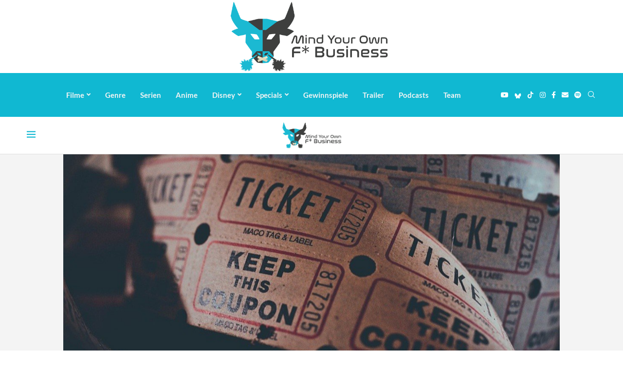

--- FILE ---
content_type: text/html; charset=UTF-8
request_url: https://myofb.de/erstes-poster-zu-disney-pixars-arlo-spot/
body_size: 103757
content:
<!DOCTYPE html>
<html lang="de">
<head>
    <meta charset="UTF-8">
    <meta http-equiv="X-UA-Compatible" content="IE=edge">
    <meta name="viewport" content="width=device-width, initial-scale=1">
    <link rel="profile" href="https://gmpg.org/xfn/11"/>
    <link rel="alternate" type="application/rss+xml" title="Mind Your Own F* Business RSS Feed"
          href="https://myofb.de/feed/"/>
    <link rel="alternate" type="application/atom+xml" title="Mind Your Own F* Business Atom Feed"
          href="https://myofb.de/feed/atom/"/>
    <link rel="pingback" href="https://myofb.de/xmlrpc.php"/>
    <!--[if lt IE 9]>
	<script src="https://myofb.de/wp-content/themes/soledad/js/html5.js?ver=5a98a86b5cb4" defer></script>
	<![endif]-->
	

<meta http-equiv='x-dns-prefetch-control' content='on'>


<link rel='dns-prefetch' href='//s.gravatar.com' />
<link rel='dns-prefetch' href='//www.google-analytics.com' />
            <script data-cfasync="false" consent-required="97435" consent-by="services" consent-id="97436" consent-original-type-_="application/javascript" type="application/consent" consent-inline="
                window._EPYT_ = window._EPYT_ || {
                    ajaxurl: &quot;https://myofb.de/wp-admin/admin-ajax.php&quot;,
                    security: &quot;678778893f&quot;,
                    gallery_scrolloffset: 20,
                    eppathtoscripts: &quot;https://myofb.de/wp-content/plugins/youtube-embed-plus/scripts/&quot;,
                    eppath: &quot;https://myofb.de/wp-content/plugins/youtube-embed-plus/&quot;,
                    epresponsiveselector: [&quot;iframe.__youtube_prefs__&quot;,&quot;iframe[src*=&#39;youtube.com&#39;]&quot;,&quot;iframe[src*=&#39;youtube-nocookie.com&#39;]&quot;,&quot;iframe[data-ep-src*=&#39;youtube.com&#39;]&quot;,&quot;iframe[data-ep-src*=&#39;youtube-nocookie.com&#39;]&quot;,&quot;iframe[data-ep-gallerysrc*=&#39;youtube.com&#39;]&quot;],
                    version: &quot;14.2.4&quot;,
                    epdovol: true,
                    evselector: &#39;iframe.__youtube_prefs__[src], iframe[src*=&quot;youtube.com/embed/&quot;], iframe[src*=&quot;youtube-nocookie.com/embed/&quot;]&#39;,
                    ajax_compat: false,
                    maxres_facade: &#39;eager&#39;,
                    ytapi_load: &#39;light&#39;,
                    pause_others: false,
                    facade_mode: true,
                    not_live_on_channel: false,
                    stopMobileBuffer: true                };"></script>
            <meta name='robots' content='index, follow, max-image-preview:large, max-snippet:-1, max-video-preview:-1' />

	<!-- This site is optimized with the Yoast SEO plugin v26.8 - https://yoast.com/product/yoast-seo-wordpress/ -->
	<title>Erstes Poster zu Disney Pixars &quot;Arlo &amp; Spot&quot; - myofb.de</title>
<style>.flying-press-lazy-bg{background-image:none!important;}</style>
<link rel='preload' href='https://myofb.de/wp-content/uploads/myofb_banner-e1588621550406.png' as='image' imagesrcset='' imagesizes=''/>
<link rel='preload' href='https://myofb.de/wp-content/uploads/kino-news.jpg' as='image' imagesrcset='' imagesizes=''/>
<link rel='preload' href='https://www.bloggerei.de/bgpublicon.jpg' as='image' imagesrcset='' imagesizes=''/>
<link rel='preload' href='https://myofb.de/wp-content/themes/soledad/webfonts/fa-solid-900.woff2' as='font' type='font/woff2' fetchpriority='high' crossorigin='anonymous'><link rel='preload' href='https://myofb.de/wp-content/plugins/elementor/assets/lib/font-awesome/webfonts/fa-brands-400.woff2' as='font' type='font/woff2' fetchpriority='high' crossorigin='anonymous'><link rel='preload' href='https://myofb.de/wp-content/themes/soledad/fonts/penciicon.ttf?v=1.2' as='font' type='font/ttf' fetchpriority='high' crossorigin='anonymous'><link rel='preload' href='https://myofb.de/wp-content/themes/soledad/webfonts/fa-solid-900.woff' as='font' type='font/woff' fetchpriority='high' crossorigin='anonymous'><link rel='preload' href='https://myofb.de/wp-content/plugins/elementor/assets/lib/font-awesome/webfonts/fa-brands-400.woff' as='font' type='font/woff' fetchpriority='high' crossorigin='anonymous'><link rel='preload' href='https://myofb.de/wp-content/themes/soledad/webfonts/fa-brands-400.woff2' as='font' type='font/woff2' fetchpriority='high' crossorigin='anonymous'><link rel='preload' href='https://myofb.de/wp-content/themes/soledad/webfonts/fa-brands-400.woff' as='font' type='font/woff' fetchpriority='high' crossorigin='anonymous'>
<style id="flying-press-css">:root{--animate-duration:1s;--animate-delay:1s;--animate-repeat:1}@-webkit-keyframes bounce{0%,20%,53%,to{-webkit-animation-timing-function:cubic-bezier(.215,.61,.355,1);animation-timing-function:cubic-bezier(.215,.61,.355,1);-webkit-transform:translateZ(0);transform:translateZ(0)}40%,43%{-webkit-animation-timing-function:cubic-bezier(.755,.05,.855,.06);animation-timing-function:cubic-bezier(.755,.05,.855,.06);-webkit-transform:translateY(-30px)scaleY(1.1);transform:translateY(-30px)scaleY(1.1)}70%{-webkit-animation-timing-function:cubic-bezier(.755,.05,.855,.06);animation-timing-function:cubic-bezier(.755,.05,.855,.06);-webkit-transform:translateY(-15px)scaleY(1.05);transform:translateY(-15px)scaleY(1.05)}80%{-webkit-transition-timing-function:cubic-bezier(.215,.61,.355,1);transition-timing-function:cubic-bezier(.215,.61,.355,1);-webkit-transform:translateZ(0)scaleY(.95);transform:translateZ(0)scaleY(.95)}90%{-webkit-transform:translateY(-4px)scaleY(1.02);transform:translateY(-4px)scaleY(1.02)}}@keyframes bounce{0%,20%,53%,to{-webkit-animation-timing-function:cubic-bezier(.215,.61,.355,1);animation-timing-function:cubic-bezier(.215,.61,.355,1);-webkit-transform:translateZ(0);transform:translateZ(0)}40%,43%{-webkit-animation-timing-function:cubic-bezier(.755,.05,.855,.06);animation-timing-function:cubic-bezier(.755,.05,.855,.06);-webkit-transform:translateY(-30px)scaleY(1.1);transform:translateY(-30px)scaleY(1.1)}70%{-webkit-animation-timing-function:cubic-bezier(.755,.05,.855,.06);animation-timing-function:cubic-bezier(.755,.05,.855,.06);-webkit-transform:translateY(-15px)scaleY(1.05);transform:translateY(-15px)scaleY(1.05)}80%{-webkit-transition-timing-function:cubic-bezier(.215,.61,.355,1);transition-timing-function:cubic-bezier(.215,.61,.355,1);-webkit-transform:translateZ(0)scaleY(.95);transform:translateZ(0)scaleY(.95)}90%{-webkit-transform:translateY(-4px)scaleY(1.02);transform:translateY(-4px)scaleY(1.02)}}@-webkit-keyframes flash{0%,50%,to{opacity:1}25%,75%{opacity:0}}@keyframes flash{0%,50%,to{opacity:1}25%,75%{opacity:0}}@-webkit-keyframes pulse{0%{-webkit-transform:scaleX(1);transform:scaleX(1)}50%{-webkit-transform:scale3d(1.05,1.05,1.05);transform:scale3d(1.05,1.05,1.05)}}@keyframes pulse{0%{-webkit-transform:scaleX(1);transform:scaleX(1)}50%{-webkit-transform:scale3d(1.05,1.05,1.05);transform:scale3d(1.05,1.05,1.05)}}@-webkit-keyframes rubberBand{0%{-webkit-transform:scaleX(1);transform:scaleX(1)}30%{-webkit-transform:scale(1.25,.75);transform:scale(1.25,.75)}40%{-webkit-transform:scale(.75,1.25);transform:scale(.75,1.25)}50%{-webkit-transform:scale(1.15,.85);transform:scale(1.15,.85)}65%{-webkit-transform:scale(.95,1.05);transform:scale(.95,1.05)}75%{-webkit-transform:scale(1.05,.95);transform:scale(1.05,.95)}}@keyframes rubberBand{0%{-webkit-transform:scaleX(1);transform:scaleX(1)}30%{-webkit-transform:scale(1.25,.75);transform:scale(1.25,.75)}40%{-webkit-transform:scale(.75,1.25);transform:scale(.75,1.25)}50%{-webkit-transform:scale(1.15,.85);transform:scale(1.15,.85)}65%{-webkit-transform:scale(.95,1.05);transform:scale(.95,1.05)}75%{-webkit-transform:scale(1.05,.95);transform:scale(1.05,.95)}}@-webkit-keyframes shakeX{0%,to{-webkit-transform:translateZ(0);transform:translateZ(0)}10%,30%,50%,70%,90%{-webkit-transform:translate(-10px);transform:translate(-10px)}20%,40%,60%,80%{-webkit-transform:translate(10px);transform:translate(10px)}}@keyframes shakeX{0%,to{-webkit-transform:translateZ(0);transform:translateZ(0)}10%,30%,50%,70%,90%{-webkit-transform:translate(-10px);transform:translate(-10px)}20%,40%,60%,80%{-webkit-transform:translate(10px);transform:translate(10px)}}@-webkit-keyframes shakeY{0%,to{-webkit-transform:translateZ(0);transform:translateZ(0)}10%,30%,50%,70%,90%{-webkit-transform:translateY(-10px);transform:translateY(-10px)}20%,40%,60%,80%{-webkit-transform:translateY(10px);transform:translateY(10px)}}@keyframes shakeY{0%,to{-webkit-transform:translateZ(0);transform:translateZ(0)}10%,30%,50%,70%,90%{-webkit-transform:translateY(-10px);transform:translateY(-10px)}20%,40%,60%,80%{-webkit-transform:translateY(10px);transform:translateY(10px)}}@-webkit-keyframes headShake{0%{-webkit-transform:translate(0);transform:translate(0)}50%{-webkit-transform:translate(0);transform:translate(0)}}@keyframes headShake{0%{-webkit-transform:translate(0);transform:translate(0)}50%{-webkit-transform:translate(0);transform:translate(0)}}@-webkit-keyframes swing{20%{-webkit-transform:rotate(15deg);transform:rotate(15deg)}40%{-webkit-transform:rotate(-10deg);transform:rotate(-10deg)}60%{-webkit-transform:rotate(5deg);transform:rotate(5deg)}80%{-webkit-transform:rotate(-5deg);transform:rotate(-5deg)}}@keyframes swing{20%{-webkit-transform:rotate(15deg);transform:rotate(15deg)}40%{-webkit-transform:rotate(-10deg);transform:rotate(-10deg)}60%{-webkit-transform:rotate(5deg);transform:rotate(5deg)}80%{-webkit-transform:rotate(-5deg);transform:rotate(-5deg)}}@-webkit-keyframes tada{0%{-webkit-transform:scaleX(1);transform:scaleX(1)}10%,20%{-webkit-transform:scale3d(.9,.9,.9)rotate(-3deg);transform:scale3d(.9,.9,.9)rotate(-3deg)}30%,50%,70%,90%{-webkit-transform:scale3d(1.1,1.1,1.1)rotate(3deg);transform:scale3d(1.1,1.1,1.1)rotate(3deg)}40%,60%,80%{-webkit-transform:scale3d(1.1,1.1,1.1)rotate(-3deg);transform:scale3d(1.1,1.1,1.1)rotate(-3deg)}}@keyframes tada{0%{-webkit-transform:scaleX(1);transform:scaleX(1)}10%,20%{-webkit-transform:scale3d(.9,.9,.9)rotate(-3deg);transform:scale3d(.9,.9,.9)rotate(-3deg)}30%,50%,70%,90%{-webkit-transform:scale3d(1.1,1.1,1.1)rotate(3deg);transform:scale3d(1.1,1.1,1.1)rotate(3deg)}40%,60%,80%{-webkit-transform:scale3d(1.1,1.1,1.1)rotate(-3deg);transform:scale3d(1.1,1.1,1.1)rotate(-3deg)}}@-webkit-keyframes wobble{0%{-webkit-transform:translateZ(0);transform:translateZ(0)}15%{-webkit-transform:translate(-25%)rotate(-5deg);transform:translate(-25%)rotate(-5deg)}30%{-webkit-transform:translate(20%)rotate(3deg);transform:translate(20%)rotate(3deg)}45%{-webkit-transform:translate(-15%)rotate(-3deg);transform:translate(-15%)rotate(-3deg)}60%{-webkit-transform:translate(10%)rotate(2deg);transform:translate(10%)rotate(2deg)}75%{-webkit-transform:translate(-5%)rotate(-1deg);transform:translate(-5%)rotate(-1deg)}}@keyframes wobble{0%{-webkit-transform:translateZ(0);transform:translateZ(0)}15%{-webkit-transform:translate(-25%)rotate(-5deg);transform:translate(-25%)rotate(-5deg)}30%{-webkit-transform:translate(20%)rotate(3deg);transform:translate(20%)rotate(3deg)}45%{-webkit-transform:translate(-15%)rotate(-3deg);transform:translate(-15%)rotate(-3deg)}60%{-webkit-transform:translate(10%)rotate(2deg);transform:translate(10%)rotate(2deg)}75%{-webkit-transform:translate(-5%)rotate(-1deg);transform:translate(-5%)rotate(-1deg)}}@-webkit-keyframes jello{0%,11.1%,to{-webkit-transform:translateZ(0);transform:translateZ(0)}}@keyframes jello{0%,11.1%,to{-webkit-transform:translateZ(0);transform:translateZ(0)}}@-webkit-keyframes heartBeat{0%{-webkit-transform:scale(1);transform:scale(1)}14%{-webkit-transform:scale(1.3);transform:scale(1.3)}28%{-webkit-transform:scale(1);transform:scale(1)}42%{-webkit-transform:scale(1.3);transform:scale(1.3)}70%{-webkit-transform:scale(1);transform:scale(1)}}@keyframes heartBeat{0%{-webkit-transform:scale(1);transform:scale(1)}14%{-webkit-transform:scale(1.3);transform:scale(1.3)}28%{-webkit-transform:scale(1);transform:scale(1)}42%{-webkit-transform:scale(1.3);transform:scale(1.3)}70%{-webkit-transform:scale(1);transform:scale(1)}}@-webkit-keyframes backInDown{0%{opacity:.7;-webkit-transform:translateY(-1200px)scale(.7);transform:translateY(-1200px)scale(.7)}80%{opacity:.7;-webkit-transform:translateY(0)scale(.7);transform:translateY(0)scale(.7)}}@keyframes backInDown{0%{opacity:.7;-webkit-transform:translateY(-1200px)scale(.7);transform:translateY(-1200px)scale(.7)}80%{opacity:.7;-webkit-transform:translateY(0)scale(.7);transform:translateY(0)scale(.7)}}@-webkit-keyframes backInLeft{0%{opacity:.7;-webkit-transform:translate(-2000px)scale(.7);transform:translate(-2000px)scale(.7)}80%{opacity:.7;-webkit-transform:translate(0)scale(.7);transform:translate(0)scale(.7)}}@keyframes backInLeft{0%{opacity:.7;-webkit-transform:translate(-2000px)scale(.7);transform:translate(-2000px)scale(.7)}80%{opacity:.7;-webkit-transform:translate(0)scale(.7);transform:translate(0)scale(.7)}}@-webkit-keyframes backInRight{0%{opacity:.7;-webkit-transform:translate(2000px)scale(.7);transform:translate(2000px)scale(.7)}80%{opacity:.7;-webkit-transform:translate(0)scale(.7);transform:translate(0)scale(.7)}}@keyframes backInRight{0%{opacity:.7;-webkit-transform:translate(2000px)scale(.7);transform:translate(2000px)scale(.7)}80%{opacity:.7;-webkit-transform:translate(0)scale(.7);transform:translate(0)scale(.7)}}@-webkit-keyframes backInUp{0%{opacity:.7;-webkit-transform:translateY(1200px)scale(.7);transform:translateY(1200px)scale(.7)}80%{opacity:.7;-webkit-transform:translateY(0)scale(.7);transform:translateY(0)scale(.7)}}@keyframes backInUp{0%{opacity:.7;-webkit-transform:translateY(1200px)scale(.7);transform:translateY(1200px)scale(.7)}80%{opacity:.7;-webkit-transform:translateY(0)scale(.7);transform:translateY(0)scale(.7)}}@-webkit-keyframes backOutDown{0%{opacity:1;-webkit-transform:scale(1);transform:scale(1)}20%{opacity:.7;-webkit-transform:translateY(0)scale(.7);transform:translateY(0)scale(.7)}}@keyframes backOutDown{0%{opacity:1;-webkit-transform:scale(1);transform:scale(1)}20%{opacity:.7;-webkit-transform:translateY(0)scale(.7);transform:translateY(0)scale(.7)}}@-webkit-keyframes backOutLeft{0%{opacity:1;-webkit-transform:scale(1);transform:scale(1)}20%{opacity:.7;-webkit-transform:translate(0)scale(.7);transform:translate(0)scale(.7)}}@keyframes backOutLeft{0%{opacity:1;-webkit-transform:scale(1);transform:scale(1)}20%{opacity:.7;-webkit-transform:translate(0)scale(.7);transform:translate(0)scale(.7)}}@-webkit-keyframes backOutRight{0%{opacity:1;-webkit-transform:scale(1);transform:scale(1)}20%{opacity:.7;-webkit-transform:translate(0)scale(.7);transform:translate(0)scale(.7)}}@keyframes backOutRight{0%{opacity:1;-webkit-transform:scale(1);transform:scale(1)}20%{opacity:.7;-webkit-transform:translate(0)scale(.7);transform:translate(0)scale(.7)}}@-webkit-keyframes backOutUp{0%{opacity:1;-webkit-transform:scale(1);transform:scale(1)}20%{opacity:.7;-webkit-transform:translateY(0)scale(.7);transform:translateY(0)scale(.7)}}@keyframes backOutUp{0%{opacity:1;-webkit-transform:scale(1);transform:scale(1)}20%{opacity:.7;-webkit-transform:translateY(0)scale(.7);transform:translateY(0)scale(.7)}}@-webkit-keyframes bounceIn{0%,20%,40%,60%,80%,to{-webkit-animation-timing-function:cubic-bezier(.215,.61,.355,1);animation-timing-function:cubic-bezier(.215,.61,.355,1)}0%{opacity:0;-webkit-transform:scale3d(.3,.3,.3);transform:scale3d(.3,.3,.3)}20%{-webkit-transform:scale3d(1.1,1.1,1.1);transform:scale3d(1.1,1.1,1.1)}40%{-webkit-transform:scale3d(.9,.9,.9);transform:scale3d(.9,.9,.9)}60%{opacity:1;-webkit-transform:scale3d(1.03,1.03,1.03);transform:scale3d(1.03,1.03,1.03)}80%{-webkit-transform:scale3d(.97,.97,.97);transform:scale3d(.97,.97,.97)}}@keyframes bounceIn{0%,20%,40%,60%,80%,to{-webkit-animation-timing-function:cubic-bezier(.215,.61,.355,1);animation-timing-function:cubic-bezier(.215,.61,.355,1)}0%{opacity:0;-webkit-transform:scale3d(.3,.3,.3);transform:scale3d(.3,.3,.3)}20%{-webkit-transform:scale3d(1.1,1.1,1.1);transform:scale3d(1.1,1.1,1.1)}40%{-webkit-transform:scale3d(.9,.9,.9);transform:scale3d(.9,.9,.9)}60%{opacity:1;-webkit-transform:scale3d(1.03,1.03,1.03);transform:scale3d(1.03,1.03,1.03)}80%{-webkit-transform:scale3d(.97,.97,.97);transform:scale3d(.97,.97,.97)}}@-webkit-keyframes bounceInDown{0%,60%,75%,90%,to{-webkit-animation-timing-function:cubic-bezier(.215,.61,.355,1);animation-timing-function:cubic-bezier(.215,.61,.355,1)}0%{opacity:0;-webkit-transform:translateY(-3000px)scaleY(3);transform:translateY(-3000px)scaleY(3)}60%{opacity:1;-webkit-transform:translateY(25px)scaleY(.9);transform:translateY(25px)scaleY(.9)}75%{-webkit-transform:translateY(-10px)scaleY(.95);transform:translateY(-10px)scaleY(.95)}90%{-webkit-transform:translateY(5px)scaleY(.985);transform:translateY(5px)scaleY(.985)}}@keyframes bounceInDown{0%,60%,75%,90%,to{-webkit-animation-timing-function:cubic-bezier(.215,.61,.355,1);animation-timing-function:cubic-bezier(.215,.61,.355,1)}0%{opacity:0;-webkit-transform:translateY(-3000px)scaleY(3);transform:translateY(-3000px)scaleY(3)}60%{opacity:1;-webkit-transform:translateY(25px)scaleY(.9);transform:translateY(25px)scaleY(.9)}75%{-webkit-transform:translateY(-10px)scaleY(.95);transform:translateY(-10px)scaleY(.95)}90%{-webkit-transform:translateY(5px)scaleY(.985);transform:translateY(5px)scaleY(.985)}}@-webkit-keyframes bounceInLeft{0%,60%,75%,90%,to{-webkit-animation-timing-function:cubic-bezier(.215,.61,.355,1);animation-timing-function:cubic-bezier(.215,.61,.355,1)}0%{opacity:0;-webkit-transform:translate(-3000px)scaleX(3);transform:translate(-3000px)scaleX(3)}60%{opacity:1;-webkit-transform:translate(25px)scaleX(1);transform:translate(25px)scaleX(1)}75%{-webkit-transform:translate(-10px)scaleX(.98);transform:translate(-10px)scaleX(.98)}90%{-webkit-transform:translate(5px)scaleX(.995);transform:translate(5px)scaleX(.995)}}@keyframes bounceInLeft{0%,60%,75%,90%,to{-webkit-animation-timing-function:cubic-bezier(.215,.61,.355,1);animation-timing-function:cubic-bezier(.215,.61,.355,1)}0%{opacity:0;-webkit-transform:translate(-3000px)scaleX(3);transform:translate(-3000px)scaleX(3)}60%{opacity:1;-webkit-transform:translate(25px)scaleX(1);transform:translate(25px)scaleX(1)}75%{-webkit-transform:translate(-10px)scaleX(.98);transform:translate(-10px)scaleX(.98)}90%{-webkit-transform:translate(5px)scaleX(.995);transform:translate(5px)scaleX(.995)}}@-webkit-keyframes bounceInRight{0%,60%,75%,90%,to{-webkit-animation-timing-function:cubic-bezier(.215,.61,.355,1);animation-timing-function:cubic-bezier(.215,.61,.355,1)}0%{opacity:0;-webkit-transform:translate(3000px)scaleX(3);transform:translate(3000px)scaleX(3)}60%{opacity:1;-webkit-transform:translate(-25px)scaleX(1);transform:translate(-25px)scaleX(1)}75%{-webkit-transform:translate(10px)scaleX(.98);transform:translate(10px)scaleX(.98)}90%{-webkit-transform:translate(-5px)scaleX(.995);transform:translate(-5px)scaleX(.995)}}@keyframes bounceInRight{0%,60%,75%,90%,to{-webkit-animation-timing-function:cubic-bezier(.215,.61,.355,1);animation-timing-function:cubic-bezier(.215,.61,.355,1)}0%{opacity:0;-webkit-transform:translate(3000px)scaleX(3);transform:translate(3000px)scaleX(3)}60%{opacity:1;-webkit-transform:translate(-25px)scaleX(1);transform:translate(-25px)scaleX(1)}75%{-webkit-transform:translate(10px)scaleX(.98);transform:translate(10px)scaleX(.98)}90%{-webkit-transform:translate(-5px)scaleX(.995);transform:translate(-5px)scaleX(.995)}}@-webkit-keyframes bounceInUp{0%,60%,75%,90%,to{-webkit-animation-timing-function:cubic-bezier(.215,.61,.355,1);animation-timing-function:cubic-bezier(.215,.61,.355,1)}0%{opacity:0;-webkit-transform:translateY(3000px)scaleY(5);transform:translateY(3000px)scaleY(5)}60%{opacity:1;-webkit-transform:translateY(-20px)scaleY(.9);transform:translateY(-20px)scaleY(.9)}75%{-webkit-transform:translateY(10px)scaleY(.95);transform:translateY(10px)scaleY(.95)}90%{-webkit-transform:translateY(-5px)scaleY(.985);transform:translateY(-5px)scaleY(.985)}}@keyframes bounceInUp{0%,60%,75%,90%,to{-webkit-animation-timing-function:cubic-bezier(.215,.61,.355,1);animation-timing-function:cubic-bezier(.215,.61,.355,1)}0%{opacity:0;-webkit-transform:translateY(3000px)scaleY(5);transform:translateY(3000px)scaleY(5)}60%{opacity:1;-webkit-transform:translateY(-20px)scaleY(.9);transform:translateY(-20px)scaleY(.9)}75%{-webkit-transform:translateY(10px)scaleY(.95);transform:translateY(10px)scaleY(.95)}90%{-webkit-transform:translateY(-5px)scaleY(.985);transform:translateY(-5px)scaleY(.985)}}@-webkit-keyframes bounceOut{20%{-webkit-transform:scale3d(.9,.9,.9);transform:scale3d(.9,.9,.9)}50%,55%{opacity:1;-webkit-transform:scale3d(1.1,1.1,1.1);transform:scale3d(1.1,1.1,1.1)}}@keyframes bounceOut{20%{-webkit-transform:scale3d(.9,.9,.9);transform:scale3d(.9,.9,.9)}50%,55%{opacity:1;-webkit-transform:scale3d(1.1,1.1,1.1);transform:scale3d(1.1,1.1,1.1)}}@-webkit-keyframes bounceOutDown{20%{-webkit-transform:translateY(10px)scaleY(.985);transform:translateY(10px)scaleY(.985)}40%,45%{opacity:1;-webkit-transform:translateY(-20px)scaleY(.9);transform:translateY(-20px)scaleY(.9)}}@keyframes bounceOutDown{20%{-webkit-transform:translateY(10px)scaleY(.985);transform:translateY(10px)scaleY(.985)}40%,45%{opacity:1;-webkit-transform:translateY(-20px)scaleY(.9);transform:translateY(-20px)scaleY(.9)}}@-webkit-keyframes bounceOutLeft{20%{opacity:1;-webkit-transform:translate(20px)scaleX(.9);transform:translate(20px)scaleX(.9)}}@keyframes bounceOutLeft{20%{opacity:1;-webkit-transform:translate(20px)scaleX(.9);transform:translate(20px)scaleX(.9)}}@-webkit-keyframes bounceOutRight{20%{opacity:1;-webkit-transform:translate(-20px)scaleX(.9);transform:translate(-20px)scaleX(.9)}}@keyframes bounceOutRight{20%{opacity:1;-webkit-transform:translate(-20px)scaleX(.9);transform:translate(-20px)scaleX(.9)}}@-webkit-keyframes bounceOutUp{20%{-webkit-transform:translateY(-10px)scaleY(.985);transform:translateY(-10px)scaleY(.985)}40%,45%{opacity:1;-webkit-transform:translateY(20px)scaleY(.9);transform:translateY(20px)scaleY(.9)}}@keyframes bounceOutUp{20%{-webkit-transform:translateY(-10px)scaleY(.985);transform:translateY(-10px)scaleY(.985)}40%,45%{opacity:1;-webkit-transform:translateY(20px)scaleY(.9);transform:translateY(20px)scaleY(.9)}}@-webkit-keyframes fadeIn{0%{opacity:0}}@keyframes fadeIn{0%{opacity:0}}@-webkit-keyframes fadeInDown{0%{opacity:0;-webkit-transform:translateY(-100%);transform:translateY(-100%)}}@keyframes fadeInDown{0%{opacity:0;-webkit-transform:translateY(-100%);transform:translateY(-100%)}}@-webkit-keyframes fadeInDownBig{0%{opacity:0;-webkit-transform:translateY(-2000px);transform:translateY(-2000px)}}@keyframes fadeInDownBig{0%{opacity:0;-webkit-transform:translateY(-2000px);transform:translateY(-2000px)}}@-webkit-keyframes fadeInLeft{0%{opacity:0;-webkit-transform:translate(-100%);transform:translate(-100%)}}@keyframes fadeInLeft{0%{opacity:0;-webkit-transform:translate(-100%);transform:translate(-100%)}}@-webkit-keyframes fadeInLeftBig{0%{opacity:0;-webkit-transform:translate(-2000px);transform:translate(-2000px)}}@keyframes fadeInLeftBig{0%{opacity:0;-webkit-transform:translate(-2000px);transform:translate(-2000px)}}@-webkit-keyframes fadeInRight{0%{opacity:0;-webkit-transform:translate(100%);transform:translate(100%)}}@keyframes fadeInRight{0%{opacity:0;-webkit-transform:translate(100%);transform:translate(100%)}}@-webkit-keyframes fadeInRightBig{0%{opacity:0;-webkit-transform:translate(2000px);transform:translate(2000px)}}@keyframes fadeInRightBig{0%{opacity:0;-webkit-transform:translate(2000px);transform:translate(2000px)}}@-webkit-keyframes fadeInUp{0%{opacity:0;-webkit-transform:translateY(100%);transform:translateY(100%)}}@keyframes fadeInUp{0%{opacity:0;-webkit-transform:translateY(100%);transform:translateY(100%)}}@-webkit-keyframes fadeInUpBig{0%{opacity:0;-webkit-transform:translateY(2000px);transform:translateY(2000px)}}@keyframes fadeInUpBig{0%{opacity:0;-webkit-transform:translateY(2000px);transform:translateY(2000px)}}@-webkit-keyframes fadeInTopLeft{0%{opacity:0;-webkit-transform:translate(-100%,-100%);transform:translate(-100%,-100%)}}@keyframes fadeInTopLeft{0%{opacity:0;-webkit-transform:translate(-100%,-100%);transform:translate(-100%,-100%)}}@-webkit-keyframes fadeInTopRight{0%{opacity:0;-webkit-transform:translate(100%,-100%);transform:translate(100%,-100%)}}@keyframes fadeInTopRight{0%{opacity:0;-webkit-transform:translate(100%,-100%);transform:translate(100%,-100%)}}@-webkit-keyframes fadeInBottomLeft{0%{opacity:0;-webkit-transform:translate(-100%,100%);transform:translate(-100%,100%)}}@keyframes fadeInBottomLeft{0%{opacity:0;-webkit-transform:translate(-100%,100%);transform:translate(-100%,100%)}}@-webkit-keyframes fadeInBottomRight{0%{opacity:0;-webkit-transform:translate(100%,100%);transform:translate(100%,100%)}}@keyframes fadeInBottomRight{0%{opacity:0;-webkit-transform:translate(100%,100%);transform:translate(100%,100%)}}@-webkit-keyframes fadeOut{0%{opacity:1}}@keyframes fadeOut{0%{opacity:1}}@-webkit-keyframes fadeOutDown{0%{opacity:1}}@keyframes fadeOutDown{0%{opacity:1}}@-webkit-keyframes fadeOutDownBig{0%{opacity:1}}@keyframes fadeOutDownBig{0%{opacity:1}}@-webkit-keyframes fadeOutLeft{0%{opacity:1}}@keyframes fadeOutLeft{0%{opacity:1}}@-webkit-keyframes fadeOutLeftBig{0%{opacity:1}}@keyframes fadeOutLeftBig{0%{opacity:1}}@-webkit-keyframes fadeOutRight{0%{opacity:1}}@keyframes fadeOutRight{0%{opacity:1}}@-webkit-keyframes fadeOutRightBig{0%{opacity:1}}@keyframes fadeOutRightBig{0%{opacity:1}}@-webkit-keyframes fadeOutUp{0%{opacity:1}}@keyframes fadeOutUp{0%{opacity:1}}@-webkit-keyframes fadeOutUpBig{0%{opacity:1}}@keyframes fadeOutUpBig{0%{opacity:1}}@-webkit-keyframes fadeOutTopLeft{0%{opacity:1;-webkit-transform:translateZ(0);transform:translateZ(0)}}@keyframes fadeOutTopLeft{0%{opacity:1;-webkit-transform:translateZ(0);transform:translateZ(0)}}@-webkit-keyframes fadeOutTopRight{0%{opacity:1;-webkit-transform:translateZ(0);transform:translateZ(0)}}@keyframes fadeOutTopRight{0%{opacity:1;-webkit-transform:translateZ(0);transform:translateZ(0)}}@-webkit-keyframes fadeOutBottomRight{0%{opacity:1;-webkit-transform:translateZ(0);transform:translateZ(0)}}@keyframes fadeOutBottomRight{0%{opacity:1;-webkit-transform:translateZ(0);transform:translateZ(0)}}@-webkit-keyframes fadeOutBottomLeft{0%{opacity:1;-webkit-transform:translateZ(0);transform:translateZ(0)}}@keyframes fadeOutBottomLeft{0%{opacity:1;-webkit-transform:translateZ(0);transform:translateZ(0)}}@-webkit-keyframes flip{0%{-webkit-animation-timing-function:ease-out;animation-timing-function:ease-out;-webkit-transform:perspective(400px)scaleX(1)translateZ(0)rotateY(-1turn);transform:perspective(400px)scaleX(1)translateZ(0)rotateY(-1turn)}40%{-webkit-animation-timing-function:ease-out;animation-timing-function:ease-out;-webkit-transform:perspective(400px)scaleX(1)translateZ(150px)rotateY(-190deg);transform:perspective(400px)scaleX(1)translateZ(150px)rotateY(-190deg)}50%{-webkit-animation-timing-function:ease-in;animation-timing-function:ease-in;-webkit-transform:perspective(400px)scaleX(1)translateZ(150px)rotateY(-170deg);transform:perspective(400px)scaleX(1)translateZ(150px)rotateY(-170deg)}80%{-webkit-animation-timing-function:ease-in;animation-timing-function:ease-in;-webkit-transform:perspective(400px)scale3d(.95,.95,.95)translateZ(0)rotateY(0);transform:perspective(400px)scale3d(.95,.95,.95)translateZ(0)rotateY(0)}}@keyframes flip{0%{-webkit-animation-timing-function:ease-out;animation-timing-function:ease-out;-webkit-transform:perspective(400px)scaleX(1)translateZ(0)rotateY(-1turn);transform:perspective(400px)scaleX(1)translateZ(0)rotateY(-1turn)}40%{-webkit-animation-timing-function:ease-out;animation-timing-function:ease-out;-webkit-transform:perspective(400px)scaleX(1)translateZ(150px)rotateY(-190deg);transform:perspective(400px)scaleX(1)translateZ(150px)rotateY(-190deg)}50%{-webkit-animation-timing-function:ease-in;animation-timing-function:ease-in;-webkit-transform:perspective(400px)scaleX(1)translateZ(150px)rotateY(-170deg);transform:perspective(400px)scaleX(1)translateZ(150px)rotateY(-170deg)}80%{-webkit-animation-timing-function:ease-in;animation-timing-function:ease-in;-webkit-transform:perspective(400px)scale3d(.95,.95,.95)translateZ(0)rotateY(0);transform:perspective(400px)scale3d(.95,.95,.95)translateZ(0)rotateY(0)}}@-webkit-keyframes flipInX{0%{opacity:0;-webkit-animation-timing-function:ease-in;animation-timing-function:ease-in;-webkit-transform:perspective(400px)rotateX(90deg);transform:perspective(400px)rotateX(90deg)}40%{-webkit-animation-timing-function:ease-in;animation-timing-function:ease-in;-webkit-transform:perspective(400px)rotateX(-20deg);transform:perspective(400px)rotateX(-20deg)}60%{opacity:1;-webkit-transform:perspective(400px)rotateX(10deg);transform:perspective(400px)rotateX(10deg)}80%{-webkit-transform:perspective(400px)rotateX(-5deg);transform:perspective(400px)rotateX(-5deg)}}@keyframes flipInX{0%{opacity:0;-webkit-animation-timing-function:ease-in;animation-timing-function:ease-in;-webkit-transform:perspective(400px)rotateX(90deg);transform:perspective(400px)rotateX(90deg)}40%{-webkit-animation-timing-function:ease-in;animation-timing-function:ease-in;-webkit-transform:perspective(400px)rotateX(-20deg);transform:perspective(400px)rotateX(-20deg)}60%{opacity:1;-webkit-transform:perspective(400px)rotateX(10deg);transform:perspective(400px)rotateX(10deg)}80%{-webkit-transform:perspective(400px)rotateX(-5deg);transform:perspective(400px)rotateX(-5deg)}}@-webkit-keyframes flipInY{0%{opacity:0;-webkit-animation-timing-function:ease-in;animation-timing-function:ease-in;-webkit-transform:perspective(400px)rotateY(90deg);transform:perspective(400px)rotateY(90deg)}40%{-webkit-animation-timing-function:ease-in;animation-timing-function:ease-in;-webkit-transform:perspective(400px)rotateY(-20deg);transform:perspective(400px)rotateY(-20deg)}60%{opacity:1;-webkit-transform:perspective(400px)rotateY(10deg);transform:perspective(400px)rotateY(10deg)}80%{-webkit-transform:perspective(400px)rotateY(-5deg);transform:perspective(400px)rotateY(-5deg)}}@keyframes flipInY{0%{opacity:0;-webkit-animation-timing-function:ease-in;animation-timing-function:ease-in;-webkit-transform:perspective(400px)rotateY(90deg);transform:perspective(400px)rotateY(90deg)}40%{-webkit-animation-timing-function:ease-in;animation-timing-function:ease-in;-webkit-transform:perspective(400px)rotateY(-20deg);transform:perspective(400px)rotateY(-20deg)}60%{opacity:1;-webkit-transform:perspective(400px)rotateY(10deg);transform:perspective(400px)rotateY(10deg)}80%{-webkit-transform:perspective(400px)rotateY(-5deg);transform:perspective(400px)rotateY(-5deg)}}@-webkit-keyframes flipOutX{0%{-webkit-transform:perspective(400px);transform:perspective(400px)}30%{opacity:1;-webkit-transform:perspective(400px)rotateX(-20deg);transform:perspective(400px)rotateX(-20deg)}}@keyframes flipOutX{0%{-webkit-transform:perspective(400px);transform:perspective(400px)}30%{opacity:1;-webkit-transform:perspective(400px)rotateX(-20deg);transform:perspective(400px)rotateX(-20deg)}}@-webkit-keyframes flipOutY{0%{-webkit-transform:perspective(400px);transform:perspective(400px)}30%{opacity:1;-webkit-transform:perspective(400px)rotateY(-15deg);transform:perspective(400px)rotateY(-15deg)}}@keyframes flipOutY{0%{-webkit-transform:perspective(400px);transform:perspective(400px)}30%{opacity:1;-webkit-transform:perspective(400px)rotateY(-15deg);transform:perspective(400px)rotateY(-15deg)}}@-webkit-keyframes lightSpeedInRight{0%{opacity:0;-webkit-transform:translate(100%)skew(-30deg);transform:translate(100%)skew(-30deg)}60%{opacity:1;-webkit-transform:skew(20deg);transform:skew(20deg)}80%{-webkit-transform:skew(-5deg);transform:skew(-5deg)}}@keyframes lightSpeedInRight{0%{opacity:0;-webkit-transform:translate(100%)skew(-30deg);transform:translate(100%)skew(-30deg)}60%{opacity:1;-webkit-transform:skew(20deg);transform:skew(20deg)}80%{-webkit-transform:skew(-5deg);transform:skew(-5deg)}}@-webkit-keyframes lightSpeedInLeft{0%{opacity:0;-webkit-transform:translate(-100%)skew(30deg);transform:translate(-100%)skew(30deg)}60%{opacity:1;-webkit-transform:skew(-20deg);transform:skew(-20deg)}80%{-webkit-transform:skew(5deg);transform:skew(5deg)}}@keyframes lightSpeedInLeft{0%{opacity:0;-webkit-transform:translate(-100%)skew(30deg);transform:translate(-100%)skew(30deg)}60%{opacity:1;-webkit-transform:skew(-20deg);transform:skew(-20deg)}80%{-webkit-transform:skew(5deg);transform:skew(5deg)}}@-webkit-keyframes lightSpeedOutRight{0%{opacity:1}}@keyframes lightSpeedOutRight{0%{opacity:1}}@-webkit-keyframes lightSpeedOutLeft{0%{opacity:1}}@keyframes lightSpeedOutLeft{0%{opacity:1}}@-webkit-keyframes rotateIn{0%{opacity:0;-webkit-transform:rotate(-200deg);transform:rotate(-200deg)}}@keyframes rotateIn{0%{opacity:0;-webkit-transform:rotate(-200deg);transform:rotate(-200deg)}}@-webkit-keyframes rotateInDownLeft{0%{opacity:0;-webkit-transform:rotate(-45deg);transform:rotate(-45deg)}}@keyframes rotateInDownLeft{0%{opacity:0;-webkit-transform:rotate(-45deg);transform:rotate(-45deg)}}@-webkit-keyframes rotateInDownRight{0%{opacity:0;-webkit-transform:rotate(45deg);transform:rotate(45deg)}}@keyframes rotateInDownRight{0%{opacity:0;-webkit-transform:rotate(45deg);transform:rotate(45deg)}}@-webkit-keyframes rotateInUpLeft{0%{opacity:0;-webkit-transform:rotate(45deg);transform:rotate(45deg)}}@keyframes rotateInUpLeft{0%{opacity:0;-webkit-transform:rotate(45deg);transform:rotate(45deg)}}@-webkit-keyframes rotateInUpRight{0%{opacity:0;-webkit-transform:rotate(-90deg);transform:rotate(-90deg)}}@keyframes rotateInUpRight{0%{opacity:0;-webkit-transform:rotate(-90deg);transform:rotate(-90deg)}}@-webkit-keyframes rotateOut{0%{opacity:1}}@keyframes rotateOut{0%{opacity:1}}@-webkit-keyframes rotateOutDownLeft{0%{opacity:1}}@keyframes rotateOutDownLeft{0%{opacity:1}}@-webkit-keyframes rotateOutDownRight{0%{opacity:1}}@keyframes rotateOutDownRight{0%{opacity:1}}@-webkit-keyframes rotateOutUpLeft{0%{opacity:1}}@keyframes rotateOutUpLeft{0%{opacity:1}}@-webkit-keyframes rotateOutUpRight{0%{opacity:1}}@keyframes rotateOutUpRight{0%{opacity:1}}@-webkit-keyframes hinge{0%{-webkit-animation-timing-function:ease-in-out;animation-timing-function:ease-in-out}20%,60%{-webkit-animation-timing-function:ease-in-out;animation-timing-function:ease-in-out;-webkit-transform:rotate(80deg);transform:rotate(80deg)}40%,80%{opacity:1;-webkit-animation-timing-function:ease-in-out;animation-timing-function:ease-in-out;-webkit-transform:rotate(60deg);transform:rotate(60deg)}}@keyframes hinge{0%{-webkit-animation-timing-function:ease-in-out;animation-timing-function:ease-in-out}20%,60%{-webkit-animation-timing-function:ease-in-out;animation-timing-function:ease-in-out;-webkit-transform:rotate(80deg);transform:rotate(80deg)}40%,80%{opacity:1;-webkit-animation-timing-function:ease-in-out;animation-timing-function:ease-in-out;-webkit-transform:rotate(60deg);transform:rotate(60deg)}}@-webkit-keyframes jackInTheBox{0%{opacity:0;-webkit-transform-origin:bottom;transform-origin:bottom;-webkit-transform:scale(.1)rotate(30deg);transform:scale(.1)rotate(30deg)}50%{-webkit-transform:rotate(-10deg);transform:rotate(-10deg)}70%{-webkit-transform:rotate(3deg);transform:rotate(3deg)}}@keyframes jackInTheBox{0%{opacity:0;-webkit-transform-origin:bottom;transform-origin:bottom;-webkit-transform:scale(.1)rotate(30deg);transform:scale(.1)rotate(30deg)}50%{-webkit-transform:rotate(-10deg);transform:rotate(-10deg)}70%{-webkit-transform:rotate(3deg);transform:rotate(3deg)}}@-webkit-keyframes rollIn{0%{opacity:0;-webkit-transform:translate(-100%)rotate(-120deg);transform:translate(-100%)rotate(-120deg)}}@keyframes rollIn{0%{opacity:0;-webkit-transform:translate(-100%)rotate(-120deg);transform:translate(-100%)rotate(-120deg)}}@-webkit-keyframes rollOut{0%{opacity:1}}@keyframes rollOut{0%{opacity:1}}@-webkit-keyframes zoomIn{0%{opacity:0;-webkit-transform:scale3d(.3,.3,.3);transform:scale3d(.3,.3,.3)}50%{opacity:1}}@keyframes zoomIn{0%{opacity:0;-webkit-transform:scale3d(.3,.3,.3);transform:scale3d(.3,.3,.3)}50%{opacity:1}}@-webkit-keyframes zoomInDown{0%{opacity:0;-webkit-animation-timing-function:cubic-bezier(.55,.055,.675,.19);animation-timing-function:cubic-bezier(.55,.055,.675,.19);-webkit-transform:scale3d(.1,.1,.1)translateY(-1000px);transform:scale3d(.1,.1,.1)translateY(-1000px)}60%{opacity:1;-webkit-animation-timing-function:cubic-bezier(.175,.885,.32,1);animation-timing-function:cubic-bezier(.175,.885,.32,1);-webkit-transform:scale3d(.475,.475,.475)translateY(60px);transform:scale3d(.475,.475,.475)translateY(60px)}}@keyframes zoomInDown{0%{opacity:0;-webkit-animation-timing-function:cubic-bezier(.55,.055,.675,.19);animation-timing-function:cubic-bezier(.55,.055,.675,.19);-webkit-transform:scale3d(.1,.1,.1)translateY(-1000px);transform:scale3d(.1,.1,.1)translateY(-1000px)}60%{opacity:1;-webkit-animation-timing-function:cubic-bezier(.175,.885,.32,1);animation-timing-function:cubic-bezier(.175,.885,.32,1);-webkit-transform:scale3d(.475,.475,.475)translateY(60px);transform:scale3d(.475,.475,.475)translateY(60px)}}@-webkit-keyframes zoomInLeft{0%{opacity:0;-webkit-animation-timing-function:cubic-bezier(.55,.055,.675,.19);animation-timing-function:cubic-bezier(.55,.055,.675,.19);-webkit-transform:scale3d(.1,.1,.1)translate(-1000px);transform:scale3d(.1,.1,.1)translate(-1000px)}60%{opacity:1;-webkit-animation-timing-function:cubic-bezier(.175,.885,.32,1);animation-timing-function:cubic-bezier(.175,.885,.32,1);-webkit-transform:scale3d(.475,.475,.475)translate(10px);transform:scale3d(.475,.475,.475)translate(10px)}}@keyframes zoomInLeft{0%{opacity:0;-webkit-animation-timing-function:cubic-bezier(.55,.055,.675,.19);animation-timing-function:cubic-bezier(.55,.055,.675,.19);-webkit-transform:scale3d(.1,.1,.1)translate(-1000px);transform:scale3d(.1,.1,.1)translate(-1000px)}60%{opacity:1;-webkit-animation-timing-function:cubic-bezier(.175,.885,.32,1);animation-timing-function:cubic-bezier(.175,.885,.32,1);-webkit-transform:scale3d(.475,.475,.475)translate(10px);transform:scale3d(.475,.475,.475)translate(10px)}}@-webkit-keyframes zoomInRight{0%{opacity:0;-webkit-animation-timing-function:cubic-bezier(.55,.055,.675,.19);animation-timing-function:cubic-bezier(.55,.055,.675,.19);-webkit-transform:scale3d(.1,.1,.1)translate(1000px);transform:scale3d(.1,.1,.1)translate(1000px)}60%{opacity:1;-webkit-animation-timing-function:cubic-bezier(.175,.885,.32,1);animation-timing-function:cubic-bezier(.175,.885,.32,1);-webkit-transform:scale3d(.475,.475,.475)translate(-10px);transform:scale3d(.475,.475,.475)translate(-10px)}}@keyframes zoomInRight{0%{opacity:0;-webkit-animation-timing-function:cubic-bezier(.55,.055,.675,.19);animation-timing-function:cubic-bezier(.55,.055,.675,.19);-webkit-transform:scale3d(.1,.1,.1)translate(1000px);transform:scale3d(.1,.1,.1)translate(1000px)}60%{opacity:1;-webkit-animation-timing-function:cubic-bezier(.175,.885,.32,1);animation-timing-function:cubic-bezier(.175,.885,.32,1);-webkit-transform:scale3d(.475,.475,.475)translate(-10px);transform:scale3d(.475,.475,.475)translate(-10px)}}@-webkit-keyframes zoomInUp{0%{opacity:0;-webkit-animation-timing-function:cubic-bezier(.55,.055,.675,.19);animation-timing-function:cubic-bezier(.55,.055,.675,.19);-webkit-transform:scale3d(.1,.1,.1)translateY(1000px);transform:scale3d(.1,.1,.1)translateY(1000px)}60%{opacity:1;-webkit-animation-timing-function:cubic-bezier(.175,.885,.32,1);animation-timing-function:cubic-bezier(.175,.885,.32,1);-webkit-transform:scale3d(.475,.475,.475)translateY(-60px);transform:scale3d(.475,.475,.475)translateY(-60px)}}@keyframes zoomInUp{0%{opacity:0;-webkit-animation-timing-function:cubic-bezier(.55,.055,.675,.19);animation-timing-function:cubic-bezier(.55,.055,.675,.19);-webkit-transform:scale3d(.1,.1,.1)translateY(1000px);transform:scale3d(.1,.1,.1)translateY(1000px)}60%{opacity:1;-webkit-animation-timing-function:cubic-bezier(.175,.885,.32,1);animation-timing-function:cubic-bezier(.175,.885,.32,1);-webkit-transform:scale3d(.475,.475,.475)translateY(-60px);transform:scale3d(.475,.475,.475)translateY(-60px)}}@-webkit-keyframes zoomOut{0%{opacity:1}50%{opacity:0;-webkit-transform:scale3d(.3,.3,.3);transform:scale3d(.3,.3,.3)}}@keyframes zoomOut{0%{opacity:1}50%{opacity:0;-webkit-transform:scale3d(.3,.3,.3);transform:scale3d(.3,.3,.3)}}@-webkit-keyframes zoomOutDown{40%{opacity:1;-webkit-animation-timing-function:cubic-bezier(.55,.055,.675,.19);animation-timing-function:cubic-bezier(.55,.055,.675,.19);-webkit-transform:scale3d(.475,.475,.475)translateY(-60px);transform:scale3d(.475,.475,.475)translateY(-60px)}}@keyframes zoomOutDown{40%{opacity:1;-webkit-animation-timing-function:cubic-bezier(.55,.055,.675,.19);animation-timing-function:cubic-bezier(.55,.055,.675,.19);-webkit-transform:scale3d(.475,.475,.475)translateY(-60px);transform:scale3d(.475,.475,.475)translateY(-60px)}}@-webkit-keyframes zoomOutLeft{40%{opacity:1;-webkit-transform:scale3d(.475,.475,.475)translate(42px);transform:scale3d(.475,.475,.475)translate(42px)}}@keyframes zoomOutLeft{40%{opacity:1;-webkit-transform:scale3d(.475,.475,.475)translate(42px);transform:scale3d(.475,.475,.475)translate(42px)}}@-webkit-keyframes zoomOutRight{40%{opacity:1;-webkit-transform:scale3d(.475,.475,.475)translate(-42px);transform:scale3d(.475,.475,.475)translate(-42px)}}@keyframes zoomOutRight{40%{opacity:1;-webkit-transform:scale3d(.475,.475,.475)translate(-42px);transform:scale3d(.475,.475,.475)translate(-42px)}}@-webkit-keyframes zoomOutUp{40%{opacity:1;-webkit-animation-timing-function:cubic-bezier(.55,.055,.675,.19);animation-timing-function:cubic-bezier(.55,.055,.675,.19);-webkit-transform:scale3d(.475,.475,.475)translateY(60px);transform:scale3d(.475,.475,.475)translateY(60px)}}@keyframes zoomOutUp{40%{opacity:1;-webkit-animation-timing-function:cubic-bezier(.55,.055,.675,.19);animation-timing-function:cubic-bezier(.55,.055,.675,.19);-webkit-transform:scale3d(.475,.475,.475)translateY(60px);transform:scale3d(.475,.475,.475)translateY(60px)}}@-webkit-keyframes slideInDown{0%{visibility:visible;-webkit-transform:translateY(-100%);transform:translateY(-100%)}}@keyframes slideInDown{0%{visibility:visible;-webkit-transform:translateY(-100%);transform:translateY(-100%)}}@-webkit-keyframes slideInLeft{0%{visibility:visible;-webkit-transform:translate(-100%);transform:translate(-100%)}}@keyframes slideInLeft{0%{visibility:visible;-webkit-transform:translate(-100%);transform:translate(-100%)}}@-webkit-keyframes slideInRight{0%{visibility:visible;-webkit-transform:translate(100%);transform:translate(100%)}}@keyframes slideInRight{0%{visibility:visible;-webkit-transform:translate(100%);transform:translate(100%)}}@-webkit-keyframes slideInUp{0%{visibility:visible;-webkit-transform:translateY(100%);transform:translateY(100%)}}@keyframes slideInUp{0%{visibility:visible;-webkit-transform:translateY(100%);transform:translateY(100%)}}@-webkit-keyframes slideOutDown{0%{-webkit-transform:translateZ(0);transform:translateZ(0)}}@keyframes slideOutDown{0%{-webkit-transform:translateZ(0);transform:translateZ(0)}}@-webkit-keyframes slideOutLeft{0%{-webkit-transform:translateZ(0);transform:translateZ(0)}}@keyframes slideOutLeft{0%{-webkit-transform:translateZ(0);transform:translateZ(0)}}@-webkit-keyframes slideOutRight{0%{-webkit-transform:translateZ(0);transform:translateZ(0)}}@keyframes slideOutRight{0%{-webkit-transform:translateZ(0);transform:translateZ(0)}}@-webkit-keyframes slideOutUp{0%{-webkit-transform:translateZ(0);transform:translateZ(0)}}@keyframes slideOutUp{0%{-webkit-transform:translateZ(0);transform:translateZ(0)}}@-webkit-keyframes fpFadeInDown{}@keyframes fpFadeInDown{}.pencipdc_playlist{display:none}.pencipdc_podcast.pencipdc_dock_player{z-index:99;width:100%;display:none;position:fixed;bottom:0}@media only screen and (width<=960px){.pencipdc_podcast.pencipdc_dock_player{z-index:999999}}.pencipdc_player_inner{-webkit-user-select:none;-moz-user-select:none;-ms-user-select:none;user-select:none;background-color:#fff;flex-direction:column;height:auto;display:flex;box-shadow:0 4px 14px #00000024}.pencipdc_player_controls_wrap{flex-direction:row;justify-content:space-between;align-items:center;height:80px;padding:0;display:flex}.pencipdc_control_bar_left{flex:0 15%;max-width:15%}.pencipdc_control_bar_center{flex:0 70%;max-width:70%}.pencipdc_control_bar_right,.pencipdc_control_bar_toggle_player{flex-direction:row;flex:0 15%;justify-content:flex-end;max-width:15%;display:flex}.pencipdc_control_bar_toggle_player{justify-content:center}.pencipdc_player_control{flex-flow:row;justify-content:center;display:flex}.pencipdc_player_inner .pencipdc_player_control a .fa{width:32px;height:32px}.pencipdc_player_inner .pencipdc_player_control a.disabled{cursor:auto}.pencipdc_player_inner .pencipdc_player_control a.pencipdc_player_control__previous .fa,.pencipdc_player_inner .pencipdc_player_control a.pencipdc_player_control__next .fa{font-size:18px}.pencipdc_player_inner .pencipdc_player_control__playlist a .fa{font-size:13px}.pencipdc_control_bar_toggle_player .pencipdc_player_control__toggle_player,.pencipdc_control_bar_toggle_player .pencipdc_player_control__toggle_player .fa,.pencipdc_player_control [class*=pencipdc_player_control__] .fa{text-align:center;line-height:30px}.pencipdc_player_control .pencipdc_player_control__pause .fa,.pencipdc_player_control .pencipdc_player_control__play .fa{border:1px solid;border-color:inherit;border-radius:32px}.pencipdc_control_bar_toggle_player .pencipdc_player_control__toggle_player{font-size:20px}.pencipdc_player_current_item{flex-direction:row;justify-content:flex-start;align-items:center;transition:transform .25s cubic-bezier(.3,0,0,1);display:flex;position:relative;transform:translate(0)}.pencipdc_player_current_item__cover{flex-shrink:0;width:56px;height:56px;display:none;position:relative;overflow:hidden}.pencipdc_player_current_item__cover img{object-fit:cover;width:56px;height:56px}.pencipdc_player_current_item__content{flex-direction:column;justify-content:center;width:100%;margin:0 20px;display:flex}.pencipdc_player_current_item__content,.pencipdc_player_current_item__title{text-overflow:ellipsis;white-space:nowrap;text-align:left;overflow:hidden}.pencipdc_player_current_item__title span a{color:var(--pcheading-cl);font-family:var(--pchead-font);font-size:14px;font-weight:var(--pchead-wei)}.pencipdc_player_bar{flex-direction:row;justify-content:space-between;align-items:center;display:flex}.pencipdc_player_bar.volume{max-width:136px}.pencipdc_progress_bar,.pencipdc_volume_bar_wrapper{width:100%;height:12px;position:relative}.pencipdc_progress_bar{margin:0 12px}.pencipdc_player_bar__current_time,.pencipdc_player_bar__duration{letter-spacing:normal;text-transform:none;text-align:center;opacity:.6;justify-content:center;font-size:11px;font-weight:400;line-height:16px;display:flex}.pencipdc_progress_bar__seek,.pencipdc_volume_bar{background-color:#c7c8cd;border-radius:2px;width:100%;height:4px;display:flex;position:absolute;top:50%;transform:translateY(-50%)}.pencipdc_progress_bar__play,.pencipdc_volume_bar__value{background-color:var(--pcaccent-cl);border-radius:2px;position:relative}.pencipdc_progress_bar__ball{opacity:1;z-index:3;content:" ";cursor:pointer;outline:0;width:1px;height:1px;transition:left 20ms;display:block;position:absolute;top:50%;left:auto;right:0}.pencipdc_progress_bar__ball:before{content:" ";z-index:100;opacity:0;background-color:#fff;border:0;border-radius:50%;width:12px;height:12px;margin-top:-6px;margin-left:-6px;transition:width .3s,height .3s,margin .3s;display:block;box-shadow:0 1px 3px #0009}.pencipdc_progress_bar__ball:focus:before,[class*=pencipdc_progress_bar__]:hover .pencipdc_progress_bar__ball:before,[class*=pencipdc_volume_bar]:hover .pencipdc_progress_bar__ball:before{opacity:1}.pencipdc_player_control__playlist{background-color:var(--pcbg-cl);z-index:-1;visibility:hidden;opacity:0;width:400px;height:auto;padding:20px 30px;transition:visibility 0s linear .3s,opacity .3s;position:absolute;bottom:80px;right:0;box-shadow:0 4px 14px #00000024}.pencipdc_player_control__playlist .pencipdc_player_control__close_player{width:auto;min-width:0;height:55px;line-height:40px;display:inline-block;inset:50% 0 0 auto;transform:translateY(-50%)}.pencipdc_player_control .pencipdc_player_control__playlist .pencipdc_player_control__close_player .fa{width:auto;height:auto;font-size:16px;line-height:40px}.pencipdc_player_control .pencipdc_player_control__playlist .pencipdc_player_control__playlist_inner{-webkit-user-select:none;-moz-user-select:none;-ms-user-select:none;user-select:none;width:100%;height:auto;max-height:50vh;margin:0;padding:0;overflow-y:scroll}.pencipdc_player_control__playlist .pencipdc_block_heading{border-bottom:2px solid var(--pcborder-cl);margin:0 0 30px;padding:0 0 15px;position:relative}.pencipdc_player_control__playlist .pencipdc_block_heading span{padding:0;font-size:16px}.pencipdc_player_control__playlist_inner .pencipdc_playlist_item,.pencipdc_player_control__playlist_inner>li>div{flex-direction:row;justify-content:flex-start;align-items:center;width:100%;transition:transform .25s cubic-bezier(.3,0,0,1);display:flex;position:relative;transform:translate(0)}.pencipdc_player_control__playlist_inner>li>div{text-overflow:ellipsis;text-align:center;flex-direction:row-reverse;margin-bottom:14px;overflow:hidden}.pencipdc_player_control__playlist_inner>li:last-child div{margin-bottom:0}.pencipdc_player_control__playlist_inner::-webkit-scrollbar{display:none}.pencipdc_player_control__playlist_inner{-ms-overflow-style:none;scrollbar-width:none}.pencipdc_player_control__repeat_off,.pencipdc_player_control__shuffle_off,.pencipdc_dock_player .pencipdc_player_control a{color:var(--pcheading-cl)}.pencipdc_dock_player .pencipdc_player_control a.pencipdc_player_control__repeat,.pencipdc_dock_player .pencipdc_player_control a.pencipdc_player_control__shuffle,.pencipdc_dock_player .pencipdc_player_control a:hover{color:var(--pcaccent-cl)}.pencipdc_player_inner .pencipdc_control_bar_left .pencipdc_player_control .fa{width:36px;height:36px;line-height:34px}.pencipdc_player_inner .pencipdc_control_bar_left .pencipdc_player_control__pause .fa,.pencipdc_player_inner .pencipdc_control_bar_left .pencipdc_player_control__play .fa{margin:0 10px;font-size:16px}.pencipdc_control_bar_left .pencipdc_player_control__play .fa{border-color:#e0e0e0}.pencipdc_mobile_player_wrapper{background:var(--pcbg-cl);z-index:999999;flex-flow:column;width:100%;height:100%;padding:0;transition:-webkit-transform .3s cubic-bezier(.1,0,.3,1),transform .3s cubic-bezier(.1,0,.3,1),opacity .2s cubic-bezier(.1,0,.3,1) .25s,max-height .2s cubic-bezier(.1,0,.3,1);display:flex;position:fixed;top:0;left:0;-webkit-transform:translateY(100%);transform:translateY(100%)}.pencipdc_player_control__close_player{float:none;text-align:center;vertical-align:middle;width:auto;min-width:42px;height:72px;color:inherit;cursor:pointer;border:none;flex-grow:1;line-height:72px;display:inline-block;position:absolute;top:0;right:0}.pencipdc_player_control__close_player .fa-angle-down{font-size:20px}.pencipdc_mobile_player_wrapper .pencipdc_player_current_item_cover_container{flex:0 auto;width:100%;margin:30px auto 20px;padding:22px 22px 0}.pencipdc_mobile_player_wrapper .pencipdc_player_current_item__cover{width:35vh;height:35vh;margin:auto}.pencipdc_mobile_player_wrapper .pencipdc_player_current_item__cover img{object-fit:cover;width:100%;max-width:100%;height:100%;top:0;left:0}.pencipdc_mobile_player_wrapper .pencipdc_player_current_item__title_wrapper .pencipdc_player_current_item__title{text-overflow:ellipsis;flex:0 auto;overflow:hidden}.pencipdc_mobile_player_wrapper .pencipdc_player_current_item__title_wrapper{margin-bottom:10px}.pencipdc_mobile_player_wrapper .pencipdc_player_current_item__title{text-align:center;padding:0 24px}.pencipdc_mobile_player_wrapper .pencipdc_playlist{flex:auto;display:flex;overflow-y:scroll}.pencipdc_mobile_player_wrapper .pencipdc_playlist_inner{-webkit-user-select:none;-moz-user-select:none;-ms-user-select:none;user-select:none;flex-direction:column;width:100%;margin:0;padding:0;display:flex}.pencipdc_mobile_player_wrapper li{margin:0 5px;padding:5px 5px 6px 12px}.pencipdc_mobile_player_wrapper .pencipdc_playlist_inner .pencipdc_playlist_item,.pencipdc_mobile_player_wrapper .pencipdc_playlist_inner>li>div{flex-direction:row;justify-content:flex-start;align-items:center;width:100%;transition:transform .25s cubic-bezier(.3,0,0,1);display:flex;position:relative;transform:translate(0)}.pencipdc_mobile_player_wrapper .pencipdc_playlist_inner>li>div{text-overflow:ellipsis;text-align:center;flex-direction:row-reverse;overflow:hidden}.pencipdc_mobile_player_wrapper .pencipdc_player_bar{margin-bottom:20px;padding:0 20px}.pencipdc_mobile_player_wrapper .pencipdc_player_control{flex:0 auto;margin:10px auto;display:block}.pencipdc_mobile_player_wrapper .pencipdc_player_control [class*=pencipdc_player_control__]:not(.pencipdc_player_control__playlist),.pencipdc_mobile_player_wrapper .pencipdc_player_control [class*=pencipdc_player_control__]:not(.pencipdc_player_control__playlist) .fa{width:36px;height:36px;font-size:18px;line-height:34px}.pencipdc_mobile_player_wrapper .pencipdc_player_control a{text-align:center;vertical-align:middle;cursor:pointer;flex-grow:1;width:auto;min-width:30px;height:62px;display:inline-block}.pencipdc_mobile_player_wrapper .pencipdc_player_control [class*=pencipdc_player_control__] .fa{text-align:center;line-height:42px}@media only screen and (width>=767px){.pencipdc_mobile_player_wrapper .pencipdc_player_current_item__cover{width:20vh;height:20vh;margin:auto}}.pencipdc_control_bar_right,.pencipdc_no_solution,.pencipdc_player_control__mute,.pencipdc_player_control__next,.pencipdc_player_control__pause,.pencipdc_player_control__previous,.pencipdc_player_control__repeat_off,.pencipdc_player_control__shuffle_off,.pencipdc_player_control__stop,.pencipdc_player_controls_wrap .pencipdc_player_bar,.pencipdc_playlist{display:none}@media only screen and (width>=960px){.pencipdc_control_bar_left{flex-basis:10%;max-width:10%}.pencipdc_control_bar_center{flex-basis:90%;max-width:90%}.pencipdc_dock_player .pencipdc_control_bar_left{flex-basis:30%;max-width:30%}.pencipdc_dock_player .pencipdc_control_bar_center{flex-basis:40%;max-width:40%}.pencipdc_dock_player .pencipdc_control_bar_right,.pencipdc_dock_player .pencipdc_control_bar_toggle_player{flex-basis:30%;max-width:30%}.pencipdc_control_bar_toggle_player{display:none}.pencipdc_dock_player .pencipdc_player_controls_wrap{padding:0 25px}.pencipdc_player_controls_wrap .pencipdc_player_bar,.pencipdc_dock_player .pencipdc_control_bar_right{display:flex}.pencipdc_dock_player .pencipdc_player_control{justify-content:flex-start}.pencipdc_dock_player .pencipdc_player_control.last{flex-direction:row;flex-basis:80%;justify-content:flex-end}.pencipdc_dock_player .pencipdc_player_bar.volume{flex-basis:20%}.pencipdc_dock_player .pencipdc_player_control__next,.pencipdc_dock_player .pencipdc_player_control__previous,.pencipdc_dock_player .pencipdc_player_control__stop{display:inline}.pencipdc_player_current_item__title{text-align:center}.pencipdc_player_current_item__cover{display:inline-block}}.pencipdc_mobile_player_wrapper a:hover,.pencipdc_playlist_inner .item-song.pencipdc_post_title a:hover{color:var(--pcaccent-cl)}.pencipdc_dock_player{transition:all .3s ease-in-out}@font-face{font-display:swap;font-family:star;src:url(https://myofb.de/wp-content/plugins/penci-review/fonts/star.eot);src:url(https://myofb.de/wp-content/plugins/penci-review/fonts/star.eot#iefix)format("embedded-opentype"),url(https://myofb.de/wp-content/plugins/penci-review/fonts/star.woff)format("woff"),url(https://myofb.de/wp-content/plugins/penci-review/fonts/star.ttf)format("truetype"),url(https://myofb.de/wp-content/plugins/penci-review/fonts/star.svg#star)format("svg");font-weight:400;font-style:normal}@font-face{font-display:swap;font-family:Oswald;font-style:normal;font-weight:400;src:url(//myofb.de/wp-content/uploads/omgf/penci-oswald/oswald-normal-latin-ext-400.woff2?ver=1744590666)format("woff2");unicode-range:U+100-2BA,U+2BD-2C5,U+2C7-2CC,U+2CE-2D7,U+2DD-2FF,U+304,U+308,U+329,U+1D00-1DBF,U+1E00-1E9F,U+1EF2-1EFF,U+2020,U+20A0-20AB,U+20AD-20C0,U+2113,U+2C60-2C7F,U+A720-A7FF}@font-face{font-display:swap;font-family:Oswald;font-style:normal;font-weight:400;src:url(//myofb.de/wp-content/uploads/omgf/penci-oswald/oswald-normal-latin-400.woff2?ver=1744590666)format("woff2");unicode-range:U+??,U+131,U+152-153,U+2BB-2BC,U+2C6,U+2DA,U+2DC,U+304,U+308,U+329,U+2000-206F,U+20AC,U+2122,U+2191,U+2193,U+2212,U+2215,U+FEFF,U+FFFD}@font-face{font-display:swap;font-family:revicons;src:url(https://myofb.de/wp-content/plugins/revslider/public/assets/fonts/revicons/revicons.eot?5510888);src:url(https://myofb.de/wp-content/plugins/revslider/public/assets/fonts/revicons/revicons.eot?5510888#iefix)format("embedded-opentype"),url(https://myofb.de/wp-content/plugins/revslider/public/assets/fonts/revicons/revicons.woff?5510888)format("woff"),url(https://myofb.de/wp-content/plugins/revslider/public/assets/fonts/revicons/revicons.ttf?5510888)format("truetype"),url(https://myofb.de/wp-content/plugins/revslider/public/assets/fonts/revicons/revicons.svg?5510888#revicons)format("svg");font-weight:400;font-style:normal}[class^=revicon-]:before,[class*=\ revicon-]:before{speak:none;text-decoration:inherit;text-align:center;font-variant:normal;text-transform:none;width:1em;margin-left:.2em;margin-right:.2em;font-family:revicons;font-style:normal;font-weight:400;line-height:1em;display:inline-block}@-moz-document url-prefix(){}@keyframes rev-ani-mouse{0%{opacity:1;top:29%}15%{opacity:1;top:70%}50%{opacity:0;top:70%}to{opacity:0;top:29%}}@keyframes tp-rotateplane{0%{transform:perspective(120px)rotateX(0)rotateY(0)}50%{transform:perspective(120px)rotateX(-180.1deg)rotateY(0)}to{transform:perspective(120px)rotateX(-180deg)rotateY(-179.9deg)}}@keyframes tp-scaleout{0%{transform:scale(0)}to{opacity:0;transform:scale(1)}}@keyframes tp-bouncedelay{0%,80%,to{transform:scale(0)}40%{transform:scale(1)}}@keyframes tp-rotate{to{transform:rotate(360deg)}}@keyframes tp-bounce{0%,to{transform:scale(0)}50%{transform:scale(1)}}@-webkit-keyframes rs-revealer-6{}@keyframes rs-revealer-6{}@-webkit-keyframes rs-revealer-7{}@keyframes rs-revealer-7{}@keyframes rs-revealer-8{0%{opacity:.5;transform:scale(0)}to{opacity:0;transform:scale(1)}}@-webkit-keyframes rs-revealer-8{0%{opacity:.5;-webkit-transform:scale(0)}to{opacity:0;-webkit-transform:scale(1)}}@-webkit-keyframes rs-revealer-9{0%,to{-webkit-transform:scale(0)}50%{-webkit-transform:scale(1)}}@keyframes rs-revealer-9{0%,to{-webkit-transform:scale(0);transform:scale(0)}50%{-webkit-transform:scale(1);transform:scale(1)}}@-webkit-keyframes rs-revealer-10{0%,to,40%{-webkit-transform:scaleY(.4)}20%{-webkit-transform:scaleY(1)}}@keyframes rs-revealer-10{0%,to,40%{-webkit-transform:scaleY(.4);transform:scaleY(.4)}20%{-webkit-transform:scaleY(1);transform:scaleY(1)}}@-webkit-keyframes rs-revealer-11{0%,to,70%{-webkit-transform:scale(1);transform:scale(1)}35%{-webkit-transform:scale(0);transform:scale(0)}}@keyframes rs-revealer-11{0%,to,70%{-webkit-transform:scale(1);transform:scale(1)}35%{-webkit-transform:scale(0);transform:scale(0)}}@-webkit-keyframes rs-revealer-12{0%{-webkit-transform:rotate(0)}to{-webkit-transform:rotate(360deg)}}@keyframes rs-revealer-12{0%{transform:rotate(0)}to{transform:rotate(360deg)}}@keyframes rs-revealer-13{0%,to{transform:translate(0)}25%{transform:translate(160%)}50%{transform:translate(160%,160%)}75%{transform:translateY(160%)}}@-webkit-keyframes rs-revealer-13{0%,to{-webkit-transform:translate(0)}25%{-webkit-transform:translate(160%)}50%{-webkit-transform:translate(160%,160%)}75%{-webkit-transform:translateY(160%)}}@-webkit-keyframes rs-revealer-14-1{0%{-webkit-transform:rotate(0)translate(0,0)}20%{-webkit-transform:rotate(0)translate(80%,80%)}80%{-webkit-transform:rotate(360deg)translate(80%,80%)}to{-webkit-transform:rotate(360deg)translate(0,0)}}@-webkit-keyframes rs-revealer-14-2{0%{-webkit-transform:rotate(0)translate(0,0)}20%{-webkit-transform:rotate(0)translate(80%,-80%)}80%{-webkit-transform:rotate(360deg)translate(80%,-80%)}to{-webkit-transform:rotate(360deg)translate(0,0)}}@-webkit-keyframes rs-revealer-14-3{0%{-webkit-transform:rotate(0)translate(0,0)}20%{-webkit-transform:rotate(0)translate(-80%,-80%)}80%{-webkit-transform:rotate(360deg)translate(-80%,-80%)}to{-webkit-transform:rotate(360deg)translate(0,0)}}@-webkit-keyframes rs-revealer-14-4{0%{-webkit-transform:rotate(0)translate(0,0)}20%{-webkit-transform:rotate(0)translate(-80%,80%)}80%{-webkit-transform:rotate(360deg)translate(-80%,80%)}to{-webkit-transform:rotate(360deg)translate(0,0)}}@keyframes rs-revealer-14-1{0%{transform:rotate(0)translate(0,0)}20%{transform:rotate(0)translate(80%,80%)}80%{transform:rotate(360deg)translate(80%,80%)}to{transform:rotate(360deg)translate(0,0)}}@keyframes rs-revealer-14-2{0%{transform:rotate(0)translate(0,0)}20%{transform:rotate(0)translate(80%,-80%)}80%{transform:rotate(360deg)translate(80%,-80%)}to{transform:rotate(360deg)translate(0,0)}}@keyframes rs-revealer-14-3{0%{transform:rotate(0)translate(0,0)}20%{transform:rotate(0)translate(-80%,-80%)}80%{transform:rotate(360deg)translate(-80%,-80%)}to{transform:rotate(360deg)translate(0,0)}}@keyframes rs-revealer-14-4{0%{transform:rotate(0)translate(0,0)}20%{transform:rotate(0)translate(-80%,80%)}80%{transform:rotate(360deg)translate(-80%,80%)}to{transform:rotate(360deg)translate(0,0)}}@-webkit-keyframes rs-revealer-15{25%{-webkit-transform:translate(30px)rotate(-90deg)scale(.5)}50%{-webkit-transform:translate(30px)translateY(30px)rotate(-180deg)}75%{-webkit-transform:translate(0)translateY(30px)rotate(-270deg)scale(.5)}to{-webkit-transform:rotate(-360deg)}}@keyframes rs-revealer-15{25%{-webkit-transform:translate(30px)rotate(-90deg)scale(.5);transform:translate(30px)rotate(-90deg)scale(.5)}50%{-webkit-transform:translate(30px)translateY(30px)rotate(-179deg);transform:translate(30px)translateY(30px)rotate(-179deg)}75%{-webkit-transform:translate(0)translateY(30px)rotate(-270deg)scale(.5);transform:translate(0)translateY(30px)rotate(-270deg)scale(.5)}to{-webkit-transform:rotate(-360deg);transform:rotate(-360deg)}}@font-face{font-display:swap;font-family:Raleway;font-style:italic;font-weight:300;src:url(//myofb.de/wp-content/uploads/omgf/penci-fonts/raleway-italic-latin-ext.woff2?ver=1744590666)format("woff2");unicode-range:U+100-2BA,U+2BD-2C5,U+2C7-2CC,U+2CE-2D7,U+2DD-2FF,U+304,U+308,U+329,U+1D00-1DBF,U+1E00-1E9F,U+1EF2-1EFF,U+2020,U+20A0-20AB,U+20AD-20C0,U+2113,U+2C60-2C7F,U+A720-A7FF}@font-face{font-display:swap;font-family:Raleway;font-style:italic;font-weight:300;src:url(//myofb.de/wp-content/uploads/omgf/penci-fonts/raleway-italic-latin.woff2?ver=1744590666)format("woff2");unicode-range:U+??,U+131,U+152-153,U+2BB-2BC,U+2C6,U+2DA,U+2DC,U+304,U+308,U+329,U+2000-206F,U+20AC,U+2122,U+2191,U+2193,U+2212,U+2215,U+FEFF,U+FFFD}@font-face{font-display:swap;font-family:Raleway;font-style:italic;font-weight:400;src:url(//myofb.de/wp-content/uploads/omgf/penci-fonts/raleway-italic-latin-ext.woff2?ver=1744590666)format("woff2");unicode-range:U+100-2BA,U+2BD-2C5,U+2C7-2CC,U+2CE-2D7,U+2DD-2FF,U+304,U+308,U+329,U+1D00-1DBF,U+1E00-1E9F,U+1EF2-1EFF,U+2020,U+20A0-20AB,U+20AD-20C0,U+2113,U+2C60-2C7F,U+A720-A7FF}@font-face{font-display:swap;font-family:Raleway;font-style:italic;font-weight:400;src:url(//myofb.de/wp-content/uploads/omgf/penci-fonts/raleway-italic-latin.woff2?ver=1744590666)format("woff2");unicode-range:U+??,U+131,U+152-153,U+2BB-2BC,U+2C6,U+2DA,U+2DC,U+304,U+308,U+329,U+2000-206F,U+20AC,U+2122,U+2191,U+2193,U+2212,U+2215,U+FEFF,U+FFFD}@font-face{font-display:swap;font-family:Raleway;font-style:italic;font-weight:500;src:url(//myofb.de/wp-content/uploads/omgf/penci-fonts/raleway-italic-latin-ext.woff2?ver=1744590666)format("woff2");unicode-range:U+100-2BA,U+2BD-2C5,U+2C7-2CC,U+2CE-2D7,U+2DD-2FF,U+304,U+308,U+329,U+1D00-1DBF,U+1E00-1E9F,U+1EF2-1EFF,U+2020,U+20A0-20AB,U+20AD-20C0,U+2113,U+2C60-2C7F,U+A720-A7FF}@font-face{font-display:swap;font-family:Raleway;font-style:italic;font-weight:500;src:url(//myofb.de/wp-content/uploads/omgf/penci-fonts/raleway-italic-latin.woff2?ver=1744590666)format("woff2");unicode-range:U+??,U+131,U+152-153,U+2BB-2BC,U+2C6,U+2DA,U+2DC,U+304,U+308,U+329,U+2000-206F,U+20AC,U+2122,U+2191,U+2193,U+2212,U+2215,U+FEFF,U+FFFD}@font-face{font-display:swap;font-family:Raleway;font-style:italic;font-weight:700;src:url(//myofb.de/wp-content/uploads/omgf/penci-fonts/raleway-italic-latin-ext.woff2?ver=1744590666)format("woff2");unicode-range:U+100-2BA,U+2BD-2C5,U+2C7-2CC,U+2CE-2D7,U+2DD-2FF,U+304,U+308,U+329,U+1D00-1DBF,U+1E00-1E9F,U+1EF2-1EFF,U+2020,U+20A0-20AB,U+20AD-20C0,U+2113,U+2C60-2C7F,U+A720-A7FF}@font-face{font-display:swap;font-family:Raleway;font-style:italic;font-weight:700;src:url(//myofb.de/wp-content/uploads/omgf/penci-fonts/raleway-italic-latin.woff2?ver=1744590666)format("woff2");unicode-range:U+??,U+131,U+152-153,U+2BB-2BC,U+2C6,U+2DA,U+2DC,U+304,U+308,U+329,U+2000-206F,U+20AC,U+2122,U+2191,U+2193,U+2212,U+2215,U+FEFF,U+FFFD}@font-face{font-display:swap;font-family:Raleway;font-style:italic;font-weight:800;src:url(//myofb.de/wp-content/uploads/omgf/penci-fonts/raleway-italic-latin-ext.woff2?ver=1744590666)format("woff2");unicode-range:U+100-2BA,U+2BD-2C5,U+2C7-2CC,U+2CE-2D7,U+2DD-2FF,U+304,U+308,U+329,U+1D00-1DBF,U+1E00-1E9F,U+1EF2-1EFF,U+2020,U+20A0-20AB,U+20AD-20C0,U+2113,U+2C60-2C7F,U+A720-A7FF}@font-face{font-display:swap;font-family:Raleway;font-style:italic;font-weight:800;src:url(//myofb.de/wp-content/uploads/omgf/penci-fonts/raleway-italic-latin.woff2?ver=1744590666)format("woff2");unicode-range:U+??,U+131,U+152-153,U+2BB-2BC,U+2C6,U+2DA,U+2DC,U+304,U+308,U+329,U+2000-206F,U+20AC,U+2122,U+2191,U+2193,U+2212,U+2215,U+FEFF,U+FFFD}@font-face{font-display:swap;font-family:Raleway;font-style:normal;font-weight:300;src:url(//myofb.de/wp-content/uploads/omgf/penci-fonts/raleway-normal-latin-ext.woff2?ver=1744590666)format("woff2");unicode-range:U+100-2BA,U+2BD-2C5,U+2C7-2CC,U+2CE-2D7,U+2DD-2FF,U+304,U+308,U+329,U+1D00-1DBF,U+1E00-1E9F,U+1EF2-1EFF,U+2020,U+20A0-20AB,U+20AD-20C0,U+2113,U+2C60-2C7F,U+A720-A7FF}@font-face{font-display:swap;font-family:Raleway;font-style:normal;font-weight:300;src:url(//myofb.de/wp-content/uploads/omgf/penci-fonts/raleway-normal-latin.woff2?ver=1744590666)format("woff2");unicode-range:U+??,U+131,U+152-153,U+2BB-2BC,U+2C6,U+2DA,U+2DC,U+304,U+308,U+329,U+2000-206F,U+20AC,U+2122,U+2191,U+2193,U+2212,U+2215,U+FEFF,U+FFFD}@font-face{font-display:swap;font-family:Raleway;font-style:normal;font-weight:400;src:url(//myofb.de/wp-content/uploads/omgf/penci-fonts/raleway-normal-latin-ext.woff2?ver=1744590666)format("woff2");unicode-range:U+100-2BA,U+2BD-2C5,U+2C7-2CC,U+2CE-2D7,U+2DD-2FF,U+304,U+308,U+329,U+1D00-1DBF,U+1E00-1E9F,U+1EF2-1EFF,U+2020,U+20A0-20AB,U+20AD-20C0,U+2113,U+2C60-2C7F,U+A720-A7FF}@font-face{font-display:swap;font-family:Raleway;font-style:normal;font-weight:400;src:url(//myofb.de/wp-content/uploads/omgf/penci-fonts/raleway-normal-latin.woff2?ver=1744590666)format("woff2");unicode-range:U+??,U+131,U+152-153,U+2BB-2BC,U+2C6,U+2DA,U+2DC,U+304,U+308,U+329,U+2000-206F,U+20AC,U+2122,U+2191,U+2193,U+2212,U+2215,U+FEFF,U+FFFD}@font-face{font-display:swap;font-family:Raleway;font-style:normal;font-weight:500;src:url(//myofb.de/wp-content/uploads/omgf/penci-fonts/raleway-normal-latin-ext.woff2?ver=1744590666)format("woff2");unicode-range:U+100-2BA,U+2BD-2C5,U+2C7-2CC,U+2CE-2D7,U+2DD-2FF,U+304,U+308,U+329,U+1D00-1DBF,U+1E00-1E9F,U+1EF2-1EFF,U+2020,U+20A0-20AB,U+20AD-20C0,U+2113,U+2C60-2C7F,U+A720-A7FF}@font-face{font-display:swap;font-family:Raleway;font-style:normal;font-weight:500;src:url(//myofb.de/wp-content/uploads/omgf/penci-fonts/raleway-normal-latin.woff2?ver=1744590666)format("woff2");unicode-range:U+??,U+131,U+152-153,U+2BB-2BC,U+2C6,U+2DA,U+2DC,U+304,U+308,U+329,U+2000-206F,U+20AC,U+2122,U+2191,U+2193,U+2212,U+2215,U+FEFF,U+FFFD}@font-face{font-display:swap;font-family:Raleway;font-style:normal;font-weight:700;src:url(//myofb.de/wp-content/uploads/omgf/penci-fonts/raleway-normal-latin-ext.woff2?ver=1744590666)format("woff2");unicode-range:U+100-2BA,U+2BD-2C5,U+2C7-2CC,U+2CE-2D7,U+2DD-2FF,U+304,U+308,U+329,U+1D00-1DBF,U+1E00-1E9F,U+1EF2-1EFF,U+2020,U+20A0-20AB,U+20AD-20C0,U+2113,U+2C60-2C7F,U+A720-A7FF}@font-face{font-display:swap;font-family:Raleway;font-style:normal;font-weight:700;src:url(//myofb.de/wp-content/uploads/omgf/penci-fonts/raleway-normal-latin.woff2?ver=1744590666)format("woff2");unicode-range:U+??,U+131,U+152-153,U+2BB-2BC,U+2C6,U+2DA,U+2DC,U+304,U+308,U+329,U+2000-206F,U+20AC,U+2122,U+2191,U+2193,U+2212,U+2215,U+FEFF,U+FFFD}@font-face{font-display:swap;font-family:Raleway;font-style:normal;font-weight:800;src:url(//myofb.de/wp-content/uploads/omgf/penci-fonts/raleway-normal-latin-ext.woff2?ver=1744590666)format("woff2");unicode-range:U+100-2BA,U+2BD-2C5,U+2C7-2CC,U+2CE-2D7,U+2DD-2FF,U+304,U+308,U+329,U+1D00-1DBF,U+1E00-1E9F,U+1EF2-1EFF,U+2020,U+20A0-20AB,U+20AD-20C0,U+2113,U+2C60-2C7F,U+A720-A7FF}@font-face{font-display:swap;font-family:Raleway;font-style:normal;font-weight:800;src:url(//myofb.de/wp-content/uploads/omgf/penci-fonts/raleway-normal-latin.woff2?ver=1744590666)format("woff2");unicode-range:U+??,U+131,U+152-153,U+2BB-2BC,U+2C6,U+2DA,U+2DC,U+304,U+308,U+329,U+2000-206F,U+20AC,U+2122,U+2191,U+2193,U+2212,U+2215,U+FEFF,U+FFFD}@font-face{font-display:swap;font-family:Roboto;font-style:italic;font-weight:300;src:url(//myofb.de/wp-content/uploads/omgf/penci-fonts/roboto-italic-latin-ext.woff2?ver=1744590666)format("woff2");unicode-range:U+100-2BA,U+2BD-2C5,U+2C7-2CC,U+2CE-2D7,U+2DD-2FF,U+304,U+308,U+329,U+1D00-1DBF,U+1E00-1E9F,U+1EF2-1EFF,U+2020,U+20A0-20AB,U+20AD-20C0,U+2113,U+2C60-2C7F,U+A720-A7FF}@font-face{font-display:swap;font-family:Roboto;font-style:italic;font-weight:300;src:url(//myofb.de/wp-content/uploads/omgf/penci-fonts/roboto-italic-latin.woff2?ver=1744590666)format("woff2");unicode-range:U+??,U+131,U+152-153,U+2BB-2BC,U+2C6,U+2DA,U+2DC,U+304,U+308,U+329,U+2000-206F,U+20AC,U+2122,U+2191,U+2193,U+2212,U+2215,U+FEFF,U+FFFD}@font-face{font-display:swap;font-family:Roboto;font-style:italic;font-weight:400;src:url(//myofb.de/wp-content/uploads/omgf/penci-fonts/roboto-italic-latin-ext.woff2?ver=1744590666)format("woff2");unicode-range:U+100-2BA,U+2BD-2C5,U+2C7-2CC,U+2CE-2D7,U+2DD-2FF,U+304,U+308,U+329,U+1D00-1DBF,U+1E00-1E9F,U+1EF2-1EFF,U+2020,U+20A0-20AB,U+20AD-20C0,U+2113,U+2C60-2C7F,U+A720-A7FF}@font-face{font-display:swap;font-family:Roboto;font-style:italic;font-weight:400;src:url(//myofb.de/wp-content/uploads/omgf/penci-fonts/roboto-italic-latin.woff2?ver=1744590666)format("woff2");unicode-range:U+??,U+131,U+152-153,U+2BB-2BC,U+2C6,U+2DA,U+2DC,U+304,U+308,U+329,U+2000-206F,U+20AC,U+2122,U+2191,U+2193,U+2212,U+2215,U+FEFF,U+FFFD}@font-face{font-display:swap;font-family:Roboto;font-style:italic;font-weight:500;src:url(//myofb.de/wp-content/uploads/omgf/penci-fonts/roboto-italic-latin-ext.woff2?ver=1744590666)format("woff2");unicode-range:U+100-2BA,U+2BD-2C5,U+2C7-2CC,U+2CE-2D7,U+2DD-2FF,U+304,U+308,U+329,U+1D00-1DBF,U+1E00-1E9F,U+1EF2-1EFF,U+2020,U+20A0-20AB,U+20AD-20C0,U+2113,U+2C60-2C7F,U+A720-A7FF}@font-face{font-display:swap;font-family:Roboto;font-style:italic;font-weight:500;src:url(//myofb.de/wp-content/uploads/omgf/penci-fonts/roboto-italic-latin.woff2?ver=1744590666)format("woff2");unicode-range:U+??,U+131,U+152-153,U+2BB-2BC,U+2C6,U+2DA,U+2DC,U+304,U+308,U+329,U+2000-206F,U+20AC,U+2122,U+2191,U+2193,U+2212,U+2215,U+FEFF,U+FFFD}@font-face{font-display:swap;font-family:Roboto;font-style:italic;font-weight:600;src:url(//myofb.de/wp-content/uploads/omgf/penci-fonts/roboto-italic-latin-ext.woff2?ver=1744590666)format("woff2");unicode-range:U+100-2BA,U+2BD-2C5,U+2C7-2CC,U+2CE-2D7,U+2DD-2FF,U+304,U+308,U+329,U+1D00-1DBF,U+1E00-1E9F,U+1EF2-1EFF,U+2020,U+20A0-20AB,U+20AD-20C0,U+2113,U+2C60-2C7F,U+A720-A7FF}@font-face{font-display:swap;font-family:Roboto;font-style:italic;font-weight:600;src:url(//myofb.de/wp-content/uploads/omgf/penci-fonts/roboto-italic-latin.woff2?ver=1744590666)format("woff2");unicode-range:U+??,U+131,U+152-153,U+2BB-2BC,U+2C6,U+2DA,U+2DC,U+304,U+308,U+329,U+2000-206F,U+20AC,U+2122,U+2191,U+2193,U+2212,U+2215,U+FEFF,U+FFFD}@font-face{font-display:swap;font-family:Roboto;font-style:italic;font-weight:700;src:url(//myofb.de/wp-content/uploads/omgf/penci-fonts/roboto-italic-latin-ext.woff2?ver=1744590666)format("woff2");unicode-range:U+100-2BA,U+2BD-2C5,U+2C7-2CC,U+2CE-2D7,U+2DD-2FF,U+304,U+308,U+329,U+1D00-1DBF,U+1E00-1E9F,U+1EF2-1EFF,U+2020,U+20A0-20AB,U+20AD-20C0,U+2113,U+2C60-2C7F,U+A720-A7FF}@font-face{font-display:swap;font-family:Roboto;font-style:italic;font-weight:700;src:url(//myofb.de/wp-content/uploads/omgf/penci-fonts/roboto-italic-latin.woff2?ver=1744590666)format("woff2");unicode-range:U+??,U+131,U+152-153,U+2BB-2BC,U+2C6,U+2DA,U+2DC,U+304,U+308,U+329,U+2000-206F,U+20AC,U+2122,U+2191,U+2193,U+2212,U+2215,U+FEFF,U+FFFD}@font-face{font-display:swap;font-family:Roboto;font-style:italic;font-weight:800;src:url(//myofb.de/wp-content/uploads/omgf/penci-fonts/roboto-italic-latin-ext.woff2?ver=1744590666)format("woff2");unicode-range:U+100-2BA,U+2BD-2C5,U+2C7-2CC,U+2CE-2D7,U+2DD-2FF,U+304,U+308,U+329,U+1D00-1DBF,U+1E00-1E9F,U+1EF2-1EFF,U+2020,U+20A0-20AB,U+20AD-20C0,U+2113,U+2C60-2C7F,U+A720-A7FF}@font-face{font-display:swap;font-family:Roboto;font-style:italic;font-weight:800;src:url(//myofb.de/wp-content/uploads/omgf/penci-fonts/roboto-italic-latin.woff2?ver=1744590666)format("woff2");unicode-range:U+??,U+131,U+152-153,U+2BB-2BC,U+2C6,U+2DA,U+2DC,U+304,U+308,U+329,U+2000-206F,U+20AC,U+2122,U+2191,U+2193,U+2212,U+2215,U+FEFF,U+FFFD}@font-face{font-display:swap;font-family:Roboto;font-style:normal;font-weight:300;src:url(//myofb.de/wp-content/uploads/omgf/penci-fonts/roboto-normal-latin-ext.woff2?ver=1744590666)format("woff2");unicode-range:U+100-2BA,U+2BD-2C5,U+2C7-2CC,U+2CE-2D7,U+2DD-2FF,U+304,U+308,U+329,U+1D00-1DBF,U+1E00-1E9F,U+1EF2-1EFF,U+2020,U+20A0-20AB,U+20AD-20C0,U+2113,U+2C60-2C7F,U+A720-A7FF}@font-face{font-display:swap;font-family:Roboto;font-style:normal;font-weight:300;src:url(//myofb.de/wp-content/uploads/omgf/penci-fonts/roboto-normal-latin.woff2?ver=1744590666)format("woff2");unicode-range:U+??,U+131,U+152-153,U+2BB-2BC,U+2C6,U+2DA,U+2DC,U+304,U+308,U+329,U+2000-206F,U+20AC,U+2122,U+2191,U+2193,U+2212,U+2215,U+FEFF,U+FFFD}@font-face{font-display:swap;font-family:Roboto;font-style:normal;font-weight:400;src:url(//myofb.de/wp-content/uploads/omgf/penci-fonts/roboto-normal-latin-ext.woff2?ver=1744590666)format("woff2");unicode-range:U+100-2BA,U+2BD-2C5,U+2C7-2CC,U+2CE-2D7,U+2DD-2FF,U+304,U+308,U+329,U+1D00-1DBF,U+1E00-1E9F,U+1EF2-1EFF,U+2020,U+20A0-20AB,U+20AD-20C0,U+2113,U+2C60-2C7F,U+A720-A7FF}@font-face{font-display:swap;font-family:Roboto;font-style:normal;font-weight:400;src:url(//myofb.de/wp-content/uploads/omgf/penci-fonts/roboto-normal-latin.woff2?ver=1744590666)format("woff2");unicode-range:U+??,U+131,U+152-153,U+2BB-2BC,U+2C6,U+2DA,U+2DC,U+304,U+308,U+329,U+2000-206F,U+20AC,U+2122,U+2191,U+2193,U+2212,U+2215,U+FEFF,U+FFFD}@font-face{font-display:swap;font-family:Roboto;font-style:normal;font-weight:500;src:url(//myofb.de/wp-content/uploads/omgf/penci-fonts/roboto-normal-latin-ext.woff2?ver=1744590666)format("woff2");unicode-range:U+100-2BA,U+2BD-2C5,U+2C7-2CC,U+2CE-2D7,U+2DD-2FF,U+304,U+308,U+329,U+1D00-1DBF,U+1E00-1E9F,U+1EF2-1EFF,U+2020,U+20A0-20AB,U+20AD-20C0,U+2113,U+2C60-2C7F,U+A720-A7FF}@font-face{font-display:swap;font-family:Roboto;font-style:normal;font-weight:500;src:url(//myofb.de/wp-content/uploads/omgf/penci-fonts/roboto-normal-latin.woff2?ver=1744590666)format("woff2");unicode-range:U+??,U+131,U+152-153,U+2BB-2BC,U+2C6,U+2DA,U+2DC,U+304,U+308,U+329,U+2000-206F,U+20AC,U+2122,U+2191,U+2193,U+2212,U+2215,U+FEFF,U+FFFD}@font-face{font-display:swap;font-family:Roboto;font-style:normal;font-weight:600;src:url(//myofb.de/wp-content/uploads/omgf/penci-fonts/roboto-normal-latin-ext.woff2?ver=1744590666)format("woff2");unicode-range:U+100-2BA,U+2BD-2C5,U+2C7-2CC,U+2CE-2D7,U+2DD-2FF,U+304,U+308,U+329,U+1D00-1DBF,U+1E00-1E9F,U+1EF2-1EFF,U+2020,U+20A0-20AB,U+20AD-20C0,U+2113,U+2C60-2C7F,U+A720-A7FF}@font-face{font-display:swap;font-family:Roboto;font-style:normal;font-weight:600;src:url(//myofb.de/wp-content/uploads/omgf/penci-fonts/roboto-normal-latin.woff2?ver=1744590666)format("woff2");unicode-range:U+??,U+131,U+152-153,U+2BB-2BC,U+2C6,U+2DA,U+2DC,U+304,U+308,U+329,U+2000-206F,U+20AC,U+2122,U+2191,U+2193,U+2212,U+2215,U+FEFF,U+FFFD}@font-face{font-display:swap;font-family:Roboto;font-style:normal;font-weight:700;src:url(//myofb.de/wp-content/uploads/omgf/penci-fonts/roboto-normal-latin-ext.woff2?ver=1744590666)format("woff2");unicode-range:U+100-2BA,U+2BD-2C5,U+2C7-2CC,U+2CE-2D7,U+2DD-2FF,U+304,U+308,U+329,U+1D00-1DBF,U+1E00-1E9F,U+1EF2-1EFF,U+2020,U+20A0-20AB,U+20AD-20C0,U+2113,U+2C60-2C7F,U+A720-A7FF}@font-face{font-display:swap;font-family:Roboto;font-style:normal;font-weight:700;src:url(//myofb.de/wp-content/uploads/omgf/penci-fonts/roboto-normal-latin.woff2?ver=1744590666)format("woff2");unicode-range:U+??,U+131,U+152-153,U+2BB-2BC,U+2C6,U+2DA,U+2DC,U+304,U+308,U+329,U+2000-206F,U+20AC,U+2122,U+2191,U+2193,U+2212,U+2215,U+FEFF,U+FFFD}@font-face{font-display:swap;font-family:Roboto;font-style:normal;font-weight:800;src:url(//myofb.de/wp-content/uploads/omgf/penci-fonts/roboto-normal-latin-ext.woff2?ver=1744590666)format("woff2");unicode-range:U+100-2BA,U+2BD-2C5,U+2C7-2CC,U+2CE-2D7,U+2DD-2FF,U+304,U+308,U+329,U+1D00-1DBF,U+1E00-1E9F,U+1EF2-1EFF,U+2020,U+20A0-20AB,U+20AD-20C0,U+2113,U+2C60-2C7F,U+A720-A7FF}@font-face{font-display:swap;font-family:Roboto;font-style:normal;font-weight:800;src:url(//myofb.de/wp-content/uploads/omgf/penci-fonts/roboto-normal-latin.woff2?ver=1744590666)format("woff2");unicode-range:U+??,U+131,U+152-153,U+2BB-2BC,U+2C6,U+2DA,U+2DC,U+304,U+308,U+329,U+2000-206F,U+20AC,U+2122,U+2191,U+2193,U+2212,U+2215,U+FEFF,U+FFFD}button::-moz-focus-inner{border:0;padding:0}@-webkit-keyframes fadeOut{0%{opacity:1}to{opacity:0}}@keyframes fadeOut{0%{opacity:1}to{opacity:0}}.penci-owl-carousel{-webkit-tap-highlight-color:#fff0;z-index:1;--pcfs-delay:.5s;width:100%;display:block;position:relative}.penci-owl-carousel.penci-owl-loaded{display:block}@-webkit-keyframes bounce{20%,53%,80%,0%,to{-webkit-animation-timing-function:cubic-bezier(.215,.61,.355,1);animation-timing-function:cubic-bezier(.215,.61,.355,1);-webkit-transform:translate(0,0);transform:translate(0,0)}40%,43%{-webkit-animation-timing-function:cubic-bezier(.755,.05,.855,.06);animation-timing-function:cubic-bezier(.755,.05,.855,.06);-webkit-transform:translateY(-30px);transform:translateY(-30px)}70%{-webkit-animation-timing-function:cubic-bezier(.755,.05,.855,.06);animation-timing-function:cubic-bezier(.755,.05,.855,.06);-webkit-transform:translateY(-15px);transform:translateY(-15px)}90%{-webkit-transform:translateY(-4px);transform:translateY(-4px)}}@keyframes bounce{20%,53%,80%,0%,to{-webkit-animation-timing-function:cubic-bezier(.215,.61,.355,1);animation-timing-function:cubic-bezier(.215,.61,.355,1);-webkit-transform:translate(0,0);transform:translate(0,0)}40%,43%{-webkit-animation-timing-function:cubic-bezier(.755,.05,.855,.06);animation-timing-function:cubic-bezier(.755,.05,.855,.06);-webkit-transform:translateY(-30px);transform:translateY(-30px)}70%{-webkit-animation-timing-function:cubic-bezier(.755,.05,.855,.06);animation-timing-function:cubic-bezier(.755,.05,.855,.06);-webkit-transform:translateY(-15px);transform:translateY(-15px)}90%{-webkit-transform:translateY(-4px);transform:translateY(-4px)}}@-webkit-keyframes flash{50%,0%,to{opacity:1}25%,75%{opacity:0}}@keyframes flash{50%,0%,to{opacity:1}25%,75%{opacity:0}}@-webkit-keyframes pulse{50%{-webkit-transform:scale3d(1.05,1.05,1.05);transform:scale3d(1.05,1.05,1.05)}}@keyframes pulse{50%{-webkit-transform:scale3d(1.05,1.05,1.05);transform:scale3d(1.05,1.05,1.05)}}@-webkit-keyframes rubberBand{30%{-webkit-transform:scale(1.25,.75);transform:scale(1.25,.75)}40%{-webkit-transform:scale(.75,1.25);transform:scale(.75,1.25)}50%{-webkit-transform:scale(1.15,.85);transform:scale(1.15,.85)}65%{-webkit-transform:scale(.95,1.05);transform:scale(.95,1.05)}75%{-webkit-transform:scale(1.05,.95);transform:scale(1.05,.95)}}@keyframes rubberBand{30%{-webkit-transform:scale(1.25,.75);transform:scale(1.25,.75)}40%{-webkit-transform:scale(.75,1.25);transform:scale(.75,1.25)}50%{-webkit-transform:scale(1.15,.85);transform:scale(1.15,.85)}65%{-webkit-transform:scale(.95,1.05);transform:scale(.95,1.05)}75%{-webkit-transform:scale(1.05,.95);transform:scale(1.05,.95)}}@-webkit-keyframes shake{10%,30%,50%,70%,90%{-webkit-transform:translate(-10px);transform:translate(-10px)}20%,40%,60%,80%{-webkit-transform:translate(10px);transform:translate(10px)}}@keyframes shake{10%,30%,50%,70%,90%{-webkit-transform:translate(-10px);transform:translate(-10px)}20%,40%,60%,80%{-webkit-transform:translate(10px);transform:translate(10px)}}@-webkit-keyframes swing{20%{-webkit-transform:rotate(15deg);transform:rotate(15deg)}40%{-webkit-transform:rotate(-10deg);transform:rotate(-10deg)}60%{-webkit-transform:rotate(5deg);transform:rotate(5deg)}80%{-webkit-transform:rotate(-5deg);transform:rotate(-5deg)}}@keyframes swing{20%{-webkit-transform:rotate(15deg);transform:rotate(15deg)}40%{-webkit-transform:rotate(-10deg);transform:rotate(-10deg)}60%{-webkit-transform:rotate(5deg);transform:rotate(5deg)}80%{-webkit-transform:rotate(-5deg);transform:rotate(-5deg)}}@-webkit-keyframes tada{10%,20%{-webkit-transform:scale3d(.9,.9,.9)rotate(-3deg);transform:scale3d(.9,.9,.9)rotate(-3deg)}30%,50%,70%,90%{-webkit-transform:scale3d(1.1,1.1,1.1)rotate(3deg);transform:scale3d(1.1,1.1,1.1)rotate(3deg)}40%,60%,80%{-webkit-transform:scale3d(1.1,1.1,1.1)rotate(-3deg);transform:scale3d(1.1,1.1,1.1)rotate(-3deg)}}@keyframes tada{10%,20%{-webkit-transform:scale3d(.9,.9,.9)rotate(-3deg);transform:scale3d(.9,.9,.9)rotate(-3deg)}30%,50%,70%,90%{-webkit-transform:scale3d(1.1,1.1,1.1)rotate(3deg);transform:scale3d(1.1,1.1,1.1)rotate(3deg)}40%,60%,80%{-webkit-transform:scale3d(1.1,1.1,1.1)rotate(-3deg);transform:scale3d(1.1,1.1,1.1)rotate(-3deg)}}@-webkit-keyframes wobble{15%{-webkit-transform:translate(-25%)rotate(-5deg);transform:translate(-25%)rotate(-5deg)}30%{-webkit-transform:translate(20%)rotate(3deg);transform:translate(20%)rotate(3deg)}45%{-webkit-transform:translate(-15%)rotate(-3deg);transform:translate(-15%)rotate(-3deg)}60%{-webkit-transform:translate(10%)rotate(2deg);transform:translate(10%)rotate(2deg)}75%{-webkit-transform:translate(-5%)rotate(-1deg);transform:translate(-5%)rotate(-1deg)}}@keyframes wobble{15%{-webkit-transform:translate(-25%)rotate(-5deg);transform:translate(-25%)rotate(-5deg)}30%{-webkit-transform:translate(20%)rotate(3deg);transform:translate(20%)rotate(3deg)}45%{-webkit-transform:translate(-15%)rotate(-3deg);transform:translate(-15%)rotate(-3deg)}60%{-webkit-transform:translate(10%)rotate(2deg);transform:translate(10%)rotate(2deg)}75%{-webkit-transform:translate(-5%)rotate(-1deg);transform:translate(-5%)rotate(-1deg)}}@-webkit-keyframes jello{}@keyframes jello{}@-webkit-keyframes bounceIn{20%,40%,60%,80%,0%,to{-webkit-animation-timing-function:cubic-bezier(.215,.61,.355,1);animation-timing-function:cubic-bezier(.215,.61,.355,1)}0%{opacity:0;-webkit-transform:scale3d(.3,.3,.3);transform:scale3d(.3,.3,.3)}20%{-webkit-transform:scale3d(1.1,1.1,1.1);transform:scale3d(1.1,1.1,1.1)}40%{-webkit-transform:scale3d(.9,.9,.9);transform:scale3d(.9,.9,.9)}60%{opacity:1;-webkit-transform:scale3d(1.03,1.03,1.03);transform:scale3d(1.03,1.03,1.03)}80%{-webkit-transform:scale3d(.97,.97,.97);transform:scale3d(.97,.97,.97)}}@keyframes bounceIn{20%,40%,60%,80%,0%,to{-webkit-animation-timing-function:cubic-bezier(.215,.61,.355,1);animation-timing-function:cubic-bezier(.215,.61,.355,1)}0%{opacity:0;-webkit-transform:scale3d(.3,.3,.3);transform:scale3d(.3,.3,.3)}20%{-webkit-transform:scale3d(1.1,1.1,1.1);transform:scale3d(1.1,1.1,1.1)}40%{-webkit-transform:scale3d(.9,.9,.9);transform:scale3d(.9,.9,.9)}60%{opacity:1;-webkit-transform:scale3d(1.03,1.03,1.03);transform:scale3d(1.03,1.03,1.03)}80%{-webkit-transform:scale3d(.97,.97,.97);transform:scale3d(.97,.97,.97)}}@-webkit-keyframes bounceInDown{60%,75%,90%,0%,to{-webkit-animation-timing-function:cubic-bezier(.215,.61,.355,1);animation-timing-function:cubic-bezier(.215,.61,.355,1)}0%{opacity:0;-webkit-transform:translateY(-3000px);transform:translateY(-3000px)}60%{opacity:1;-webkit-transform:translateY(25px);transform:translateY(25px)}75%{-webkit-transform:translateY(-10px);transform:translateY(-10px)}90%{-webkit-transform:translateY(5px);transform:translateY(5px)}}@keyframes bounceInDown{60%,75%,90%,0%,to{-webkit-animation-timing-function:cubic-bezier(.215,.61,.355,1);animation-timing-function:cubic-bezier(.215,.61,.355,1)}0%{opacity:0;-webkit-transform:translateY(-3000px);transform:translateY(-3000px)}60%{opacity:1;-webkit-transform:translateY(25px);transform:translateY(25px)}75%{-webkit-transform:translateY(-10px);transform:translateY(-10px)}90%{-webkit-transform:translateY(5px);transform:translateY(5px)}}@-webkit-keyframes bounceInLeft{60%,75%,90%,0%,to{-webkit-animation-timing-function:cubic-bezier(.215,.61,.355,1);animation-timing-function:cubic-bezier(.215,.61,.355,1)}0%{opacity:0;-webkit-transform:translate(-3000px);transform:translate(-3000px)}60%{opacity:1;-webkit-transform:translate(25px);transform:translate(25px)}75%{-webkit-transform:translate(-10px);transform:translate(-10px)}90%{-webkit-transform:translate(5px);transform:translate(5px)}}@keyframes bounceInLeft{60%,75%,90%,0%,to{-webkit-animation-timing-function:cubic-bezier(.215,.61,.355,1);animation-timing-function:cubic-bezier(.215,.61,.355,1)}0%{opacity:0;-webkit-transform:translate(-3000px);transform:translate(-3000px)}60%{opacity:1;-webkit-transform:translate(25px);transform:translate(25px)}75%{-webkit-transform:translate(-10px);transform:translate(-10px)}90%{-webkit-transform:translate(5px);transform:translate(5px)}}@-webkit-keyframes bounceInRight{60%,75%,90%,0%,to{-webkit-animation-timing-function:cubic-bezier(.215,.61,.355,1);animation-timing-function:cubic-bezier(.215,.61,.355,1)}60%{opacity:1;-webkit-transform:translate(-25px);transform:translate(-25px)}75%{-webkit-transform:translate(10px);transform:translate(10px)}90%{-webkit-transform:translate(-5px);transform:translate(-5px)}}@keyframes bounceInRight{60%,75%,90%,0%,to{-webkit-animation-timing-function:cubic-bezier(.215,.61,.355,1);animation-timing-function:cubic-bezier(.215,.61,.355,1)}60%{opacity:1;-webkit-transform:translate(-25px);transform:translate(-25px)}75%{-webkit-transform:translate(10px);transform:translate(10px)}90%{-webkit-transform:translate(-5px);transform:translate(-5px)}}@-webkit-keyframes bounceInUp{60%,75%,90%,0%,to{-webkit-animation-timing-function:cubic-bezier(.215,.61,.355,1);animation-timing-function:cubic-bezier(.215,.61,.355,1)}60%{opacity:1;-webkit-transform:translateY(-20px);transform:translateY(-20px)}75%{-webkit-transform:translateY(10px);transform:translateY(10px)}90%{-webkit-transform:translateY(-5px);transform:translateY(-5px)}}@keyframes bounceInUp{60%,75%,90%,0%,to{-webkit-animation-timing-function:cubic-bezier(.215,.61,.355,1);animation-timing-function:cubic-bezier(.215,.61,.355,1)}60%{opacity:1;-webkit-transform:translateY(-20px);transform:translateY(-20px)}75%{-webkit-transform:translateY(10px);transform:translateY(10px)}90%{-webkit-transform:translateY(-5px);transform:translateY(-5px)}}@-webkit-keyframes bounceOutDown{20%{-webkit-transform:translateY(10px);transform:translateY(10px)}40%,45%{opacity:1;-webkit-transform:translateY(-20px);transform:translateY(-20px)}}@keyframes bounceOutDown{20%{-webkit-transform:translateY(10px);transform:translateY(10px)}40%,45%{opacity:1;-webkit-transform:translateY(-20px);transform:translateY(-20px)}}@-webkit-keyframes bounceOutLeft{20%{opacity:1;-webkit-transform:translate(20px);transform:translate(20px)}}@keyframes bounceOutLeft{20%{opacity:1;-webkit-transform:translate(20px);transform:translate(20px)}}@-webkit-keyframes bounceOutRight{20%{opacity:1;-webkit-transform:translate(-20px);transform:translate(-20px)}}@keyframes bounceOutRight{20%{opacity:1;-webkit-transform:translate(-20px);transform:translate(-20px)}}@-webkit-keyframes bounceOutUp{20%{-webkit-transform:translateY(-10px);transform:translateY(-10px)}40%,45%{opacity:1;-webkit-transform:translateY(20px);transform:translateY(20px)}}@keyframes bounceOutUp{20%{-webkit-transform:translateY(-10px);transform:translateY(-10px)}40%,45%{opacity:1;-webkit-transform:translateY(20px);transform:translateY(20px)}}@-webkit-keyframes fadeIn{}@keyframes fadeIn{}@-webkit-keyframes fadeInDown{}@keyframes fadeInDown{}@-webkit-keyframes fadeInDownBig{}@keyframes fadeInDownBig{}@-webkit-keyframes fadeInLeft{}@keyframes fadeInLeft{}@-webkit-keyframes fadeInLeftBig{}@keyframes fadeInLeftBig{}@-webkit-keyframes fadeInRight{}@keyframes fadeInRight{}@-webkit-keyframes fadeInRightBig{}@keyframes fadeInRightBig{}@-webkit-keyframes fadeInUp{}@keyframes fadeInUp{}@-webkit-keyframes fadeInUpBig{}@keyframes fadeInUpBig{}@-webkit-keyframes fadeOut{}@keyframes fadeOut{}@-webkit-keyframes fadeOutDown{}@keyframes fadeOutDown{}@-webkit-keyframes fadeOutDownBig{}@keyframes fadeOutDownBig{}@-webkit-keyframes fadeOutLeft{}@keyframes fadeOutLeft{}@-webkit-keyframes fadeOutLeftBig{}@keyframes fadeOutLeftBig{}@-webkit-keyframes fadeOutRight{}@keyframes fadeOutRight{}@-webkit-keyframes fadeOutRightBig{}@keyframes fadeOutRightBig{}@-webkit-keyframes fadeOutUp{}@keyframes fadeOutUp{}@-webkit-keyframes fadeOutUpBig{}@keyframes fadeOutUpBig{}@-webkit-keyframes flip{40%{-webkit-animation-timing-function:ease-out;animation-timing-function:ease-out;-webkit-transform:perspective(400px)translateZ(150px)rotateY(-190deg);transform:perspective(400px)translateZ(150px)rotateY(-190deg)}50%{-webkit-animation-timing-function:ease-in;animation-timing-function:ease-in;-webkit-transform:perspective(400px)translateZ(150px)rotateY(-170deg);transform:perspective(400px)translateZ(150px)rotateY(-170deg)}80%{-webkit-animation-timing-function:ease-in;animation-timing-function:ease-in;-webkit-transform:perspective(400px)scale3d(.95,.95,.95);transform:perspective(400px)scale3d(.95,.95,.95)}}@keyframes flip{40%{-webkit-animation-timing-function:ease-out;animation-timing-function:ease-out;-webkit-transform:perspective(400px)translateZ(150px)rotateY(-190deg);transform:perspective(400px)translateZ(150px)rotateY(-190deg)}50%{-webkit-animation-timing-function:ease-in;animation-timing-function:ease-in;-webkit-transform:perspective(400px)translateZ(150px)rotateY(-170deg);transform:perspective(400px)translateZ(150px)rotateY(-170deg)}80%{-webkit-animation-timing-function:ease-in;animation-timing-function:ease-in;-webkit-transform:perspective(400px)scale3d(.95,.95,.95);transform:perspective(400px)scale3d(.95,.95,.95)}}@-webkit-keyframes flipInX{40%{-webkit-animation-timing-function:ease-in;animation-timing-function:ease-in;-webkit-transform:perspective(400px)rotateX(-20deg);transform:perspective(400px)rotateX(-20deg)}60%{opacity:1;-webkit-transform:perspective(400px)rotateX(10deg);transform:perspective(400px)rotateX(10deg)}80%{-webkit-transform:perspective(400px)rotateX(-5deg);transform:perspective(400px)rotateX(-5deg)}}@keyframes flipInX{40%{-webkit-animation-timing-function:ease-in;animation-timing-function:ease-in;-webkit-transform:perspective(400px)rotateX(-20deg);transform:perspective(400px)rotateX(-20deg)}60%{opacity:1;-webkit-transform:perspective(400px)rotateX(10deg);transform:perspective(400px)rotateX(10deg)}80%{-webkit-transform:perspective(400px)rotateX(-5deg);transform:perspective(400px)rotateX(-5deg)}}@-webkit-keyframes flipInY{40%{-webkit-animation-timing-function:ease-in;animation-timing-function:ease-in;-webkit-transform:perspective(400px)rotateY(-20deg);transform:perspective(400px)rotateY(-20deg)}60%{opacity:1;-webkit-transform:perspective(400px)rotateY(10deg);transform:perspective(400px)rotateY(10deg)}80%{-webkit-transform:perspective(400px)rotateY(-5deg);transform:perspective(400px)rotateY(-5deg)}}@keyframes flipInY{40%{-webkit-animation-timing-function:ease-in;animation-timing-function:ease-in;-webkit-transform:perspective(400px)rotateY(-20deg);transform:perspective(400px)rotateY(-20deg)}60%{opacity:1;-webkit-transform:perspective(400px)rotateY(10deg);transform:perspective(400px)rotateY(10deg)}80%{-webkit-transform:perspective(400px)rotateY(-5deg);transform:perspective(400px)rotateY(-5deg)}}@-webkit-keyframes flipOutX{30%{opacity:1;-webkit-transform:perspective(400px)rotateX(-20deg);transform:perspective(400px)rotateX(-20deg)}}@keyframes flipOutX{30%{opacity:1;-webkit-transform:perspective(400px)rotateX(-20deg);transform:perspective(400px)rotateX(-20deg)}}@-webkit-keyframes flipOutY{30%{opacity:1;-webkit-transform:perspective(400px)rotateY(-15deg);transform:perspective(400px)rotateY(-15deg)}}@keyframes flipOutY{30%{opacity:1;-webkit-transform:perspective(400px)rotateY(-15deg);transform:perspective(400px)rotateY(-15deg)}}@-webkit-keyframes lightSpeedIn{60%{opacity:1;-webkit-transform:skew(20deg);transform:skew(20deg)}80%{opacity:1;-webkit-transform:skew(-5deg);transform:skew(-5deg)}}@keyframes lightSpeedIn{60%{opacity:1;-webkit-transform:skew(20deg);transform:skew(20deg)}80%{opacity:1;-webkit-transform:skew(-5deg);transform:skew(-5deg)}}@-webkit-keyframes lightSpeedOut{}@keyframes lightSpeedOut{}@-webkit-keyframes rotateIn{}@keyframes rotateIn{}@-webkit-keyframes rotateInDownLeft{}@keyframes rotateInDownLeft{}@-webkit-keyframes rotateInDownRight{}@keyframes rotateInDownRight{}@-webkit-keyframes rotateInUpLeft{}@keyframes rotateInUpLeft{}@-webkit-keyframes rotateInUpRight{}@keyframes rotateInUpRight{}@-webkit-keyframes rotateOut{}@keyframes rotateOut{}@-webkit-keyframes rotateOutDownLeft{}@keyframes rotateOutDownLeft{}@-webkit-keyframes rotateOutDownRight{}@keyframes rotateOutDownRight{}@-webkit-keyframes rotateOutUpLeft{}@keyframes rotateOutUpLeft{}@-webkit-keyframes rotateOutUpRight{}@keyframes rotateOutUpRight{}@-webkit-keyframes hinge{0%{-webkit-transform-origin:0 0;transform-origin:0 0;-webkit-animation-timing-function:ease-in-out;animation-timing-function:ease-in-out}20%,60%{-webkit-transform-origin:0 0;transform-origin:0 0;-webkit-animation-timing-function:ease-in-out;animation-timing-function:ease-in-out;-webkit-transform:rotate(80deg);transform:rotate(80deg)}40%,80%{-webkit-transform-origin:0 0;transform-origin:0 0;opacity:1;-webkit-animation-timing-function:ease-in-out;animation-timing-function:ease-in-out;-webkit-transform:rotate(60deg);transform:rotate(60deg)}}@keyframes hinge{0%{-webkit-transform-origin:0 0;transform-origin:0 0;-webkit-animation-timing-function:ease-in-out;animation-timing-function:ease-in-out}20%,60%{-webkit-transform-origin:0 0;transform-origin:0 0;-webkit-animation-timing-function:ease-in-out;animation-timing-function:ease-in-out;-webkit-transform:rotate(80deg);transform:rotate(80deg)}40%,80%{-webkit-transform-origin:0 0;transform-origin:0 0;opacity:1;-webkit-animation-timing-function:ease-in-out;animation-timing-function:ease-in-out;-webkit-transform:rotate(60deg);transform:rotate(60deg)}}@-webkit-keyframes rollIn{}@keyframes rollIn{}@-webkit-keyframes rollOut{}@keyframes rollOut{}@-webkit-keyframes zoomIn{50%{opacity:1}}@keyframes zoomIn{50%{opacity:1}}@-webkit-keyframes zoomInDown{60%{opacity:1;-webkit-animation-timing-function:cubic-bezier(.175,.885,.32,1);animation-timing-function:cubic-bezier(.175,.885,.32,1);-webkit-transform:scale3d(.475,.475,.475)translateY(60px);transform:scale3d(.475,.475,.475)translateY(60px)}}@keyframes zoomInDown{60%{opacity:1;-webkit-animation-timing-function:cubic-bezier(.175,.885,.32,1);animation-timing-function:cubic-bezier(.175,.885,.32,1);-webkit-transform:scale3d(.475,.475,.475)translateY(60px);transform:scale3d(.475,.475,.475)translateY(60px)}}@-webkit-keyframes zoomInLeft{60%{opacity:1;-webkit-animation-timing-function:cubic-bezier(.175,.885,.32,1);animation-timing-function:cubic-bezier(.175,.885,.32,1);-webkit-transform:scale3d(.475,.475,.475)translate(10px);transform:scale3d(.475,.475,.475)translate(10px)}}@keyframes zoomInLeft{60%{opacity:1;-webkit-animation-timing-function:cubic-bezier(.175,.885,.32,1);animation-timing-function:cubic-bezier(.175,.885,.32,1);-webkit-transform:scale3d(.475,.475,.475)translate(10px);transform:scale3d(.475,.475,.475)translate(10px)}}@-webkit-keyframes zoomInRight{60%{opacity:1;-webkit-animation-timing-function:cubic-bezier(.175,.885,.32,1);animation-timing-function:cubic-bezier(.175,.885,.32,1);-webkit-transform:scale3d(.475,.475,.475)translate(-10px);transform:scale3d(.475,.475,.475)translate(-10px)}}@keyframes zoomInRight{60%{opacity:1;-webkit-animation-timing-function:cubic-bezier(.175,.885,.32,1);animation-timing-function:cubic-bezier(.175,.885,.32,1);-webkit-transform:scale3d(.475,.475,.475)translate(-10px);transform:scale3d(.475,.475,.475)translate(-10px)}}@-webkit-keyframes zoomInUp{60%{opacity:1;-webkit-animation-timing-function:cubic-bezier(.175,.885,.32,1);animation-timing-function:cubic-bezier(.175,.885,.32,1);-webkit-transform:scale3d(.475,.475,.475)translateY(-60px);transform:scale3d(.475,.475,.475)translateY(-60px)}}@keyframes zoomInUp{60%{opacity:1;-webkit-animation-timing-function:cubic-bezier(.175,.885,.32,1);animation-timing-function:cubic-bezier(.175,.885,.32,1);-webkit-transform:scale3d(.475,.475,.475)translateY(-60px);transform:scale3d(.475,.475,.475)translateY(-60px)}}@-webkit-keyframes zoomOut{50%{opacity:0;-webkit-transform:scale3d(.3,.3,.3);transform:scale3d(.3,.3,.3)}}@keyframes zoomOut{50%{opacity:0;-webkit-transform:scale3d(.3,.3,.3);transform:scale3d(.3,.3,.3)}}@-webkit-keyframes slideInDown{}@keyframes slideInDown{}@-webkit-keyframes slideInLeft{}@keyframes slideInLeft{}@-webkit-keyframes slideInRight{}@keyframes slideInRight{}@-webkit-keyframes slideInUp{}@keyframes slideInUp{}@-webkit-keyframes slideOutDown{}@keyframes slideOutDown{}@-webkit-keyframes slideOutLeft{}@keyframes slideOutLeft{}@-webkit-keyframes slideOutRight{}@keyframes slideOutRight{}@-webkit-keyframes slideOutUp{}@keyframes slideOutUp{}@-webkit-keyframes justified-gallery-show-caption-animation{}@-moz-keyframes justified-gallery-show-caption-animation{}@-o-keyframes justified-gallery-show-caption-animation{}@keyframes justified-gallery-show-caption-animation{}@-webkit-keyframes justified-gallery-show-entry-animation{}@-moz-keyframes justified-gallery-show-entry-animation{}@-o-keyframes justified-gallery-show-entry-animation{}@keyframes justified-gallery-show-entry-animation{}*{-webkit-box-sizing:border-box;-moz-box-sizing:border-box;box-sizing:border-box;outline:0}*,blockquote,body,dd,div,dl,dt,fieldset,form,h1,h2,h3,h4,h5,h6,html,input,label,li,ol,p,pre,td,th,ul{margin:0;padding:0}input{background-color:#fff0}fieldset,img{border:0}address,caption,cite,code,dfn,strong,th,var{font-style:normal;font-weight:400}li,ol,ul{list-style:none}h1,h2,h3,h4,h5,h6{font-size:100%;font-weight:400}strong{font-weight:700}img{vertical-align:top;max-width:100%;height:auto}a img{border:none}body:not(.penci-fawesome-ver5) .penci-faicon{font-family:FontAwesome;font-weight:400}button,input[type=button],input[type=email],input[type=search],input[type=submit],input[type=text],textarea{-webkit-appearance:none;-webkit-border-radius:0;border-radius:0}p:empty:before{content:none}body,html{-webkit-font-smoothing:antialiased}body{font-family:var(--pcbody-font);color:#313131;text-rendering:optimizeLegibility;-webkit-font-smoothing:antialiased;-moz-osx-font-smoothing:grayscale;--pcbg-cl:#fff;--pctext-cl:#313131;--pcborder-cl:#dedede;--pcheading-cl:#313131;--pcmeta-cl:#888;--pcaccent-cl:#6eb48c;--pcbody-font:"PT Serif",serif;--pchead-font:"Raleway",sans-serif;--pchead-wei:bold;--pchd-mg:60px;--pcctain:1170px;--pcctain2:1400px;--pcajs_tcl:var(--pcheading-cl);--pcajs_thcl:var(--pcaccent-cl);--pcajs_mcl:var(--pcmeta-cl);--pcajs_mhcl:var(--pcmeta-cl);--pcajs_ncl:var(--pctext-cl);--pcajs_bcl:var(--pcborder-cl);--pcajs_bgcl:var(--pcbg-cl);--pcajs_bghcl:#f9f9f9;--pcajs_tfz:13px;--pcajs_mfz:12px;--pcajs_nfz:13px;--pcsnav-w:270px;background-color:#fff;font-size:14px;overflow-x:hidden}textarea{min-height:100px}input[type=date],input[type=email],input[type=number],input[type=password],input[type=search],input[type=tel],input[type=text],input[type=url],select,textarea{font-family:var(--pcbody-font);border:1px solid var(--pcborder-cl);width:100%;max-width:100%;box-shadow:none;color:var(--pctext-cl);vertical-align:middle;font-size:inherit;background-color:#fff0;border-radius:0;padding:11px 20px}input[type=date]:focus,input[type=email]:focus,input[type=number]:focus,input[type=password]:focus,input[type=search]:focus,input[type=tel]:focus,input[type=text]:focus,input[type=url]:focus,select:focus,textarea:focus{outline:0}[type=button],[type=submit],button{font-family:var(--pchead-font);font-weight:var(--pchead-wei);background-color:var(--pcaccent-cl);color:#fff;text-align:center;box-shadow:none;text-shadow:none;cursor:pointer;text-transform:uppercase;border:0;border-radius:0;outline:0;padding:12px 20px;font-size:13px;line-height:1.2;text-decoration:none;display:inline-block}p{font-size:14px;line-height:28px}.elementor-widget-text-editor p{font-size:inherit;line-height:inherit;text-align:inherit}a{color:var(--pcaccent-cl);cursor:pointer;outline:0;text-decoration:none;-webkit-transition:color .3s;-moz-transition:color .3s;transition:color .3s}h1,h2,h3,h4,h5,h6{font-family:var(--pchead-font);font-style:normal;font-weight:var(--pchead-wei);line-height:1.35}.container{width:var(--pcctain);margin:0 auto}.container.container-fullwidth{width:100%;max-width:100%}.pc-wrapbuilder-header-inner .container.container-fullwidth,.penci-header-wrap .container.container-fullwidth{--pcctain:100vw}body:not(.penci-fawesome-ver5) .penci-faicon.fa-facebook-f:before,body:not(.penci-fawesome-ver5) .penci-faicon.fa-facebook:before{content:""}#main{width:100%}.clear-footer{clear:both;width:100%;height:1px;margin-bottom:29px;display:block}.wrapper-boxed{overflow:hidden}@keyframes TickerslideOutRight{}@keyframes TickerslideInRight{}@-webkit-keyframes LoadingCircleEf{0%,to,80%{-webkit-transform:scale(0);transform:scale(0)}40%{-webkit-transform:scale(1);transform:scale(1)}}@keyframes LoadingCircleEf{0%,to,80%{-webkit-transform:scale(0);transform:scale(0)}40%{-webkit-transform:scale(1);transform:scale(1)}}.top-search-classes{float:right;text-align:center;width:20px;margin-right:0}.top-search-classes a.cart-contents,.top-search-classes>a{cursor:pointer;-o-transition:all .3s;color:#313131;background:0 0;height:58px;font-size:14px;line-height:58px;-webkit-transition:all .3s;-moz-transition:all .3s;transition:all .3s;display:block}.top-search-classes a.cart-contents>i,.top-search-classes>a>i{width:20px}#navigation .penci-dropdown-menu,#navigation .sub-menu,.navigation .penci-dropdown-menu,.navigation .sub-menu{pointer-events:none}#navigation li:hover>.penci-dropdown-menu,#navigation li:hover>.sub-menu,.navigation li:hover>.penci-dropdown-menu,.navigation li:hover>.sub-menu{pointer-events:auto}body #navigation .menu .sub-menu,body .navigation .menu .sub-menu,body .penci-dropdown-menu{-webkit-transform-origin:0 0;-moz-transform-origin:0 0;-ms-transform-origin:0 0;-o-transform-origin:0 0;transform-origin:0 0;transition:transform .27s ease-in-out,opacity .27s ease-in-out,visibility .27s ease-in-out}body.pcmn-drdw-style-slide_down #navigation .menu .sub-menu,body.pcmn-drdw-style-slide_down .navigation .menu .sub-menu,body.pcmn-drdw-style-slide_down .penci-dropdown-menu{-webkit-transform:rotateX(-90deg);-moz-transform:rotateX(-90deg);-ms-transform:rotateX(-90deg);-o-transform:rotateX(-90deg);transform:rotateX(-90deg)}body.pcmn-drdw-style-slide_down #navigation .menu ul li:hover>.penci-dropdown-menu,body.pcmn-drdw-style-slide_down #navigation .menu ul li:hover>ul,body.pcmn-drdw-style-slide_down #navigation ul.menu li:hover>.penci-dropdown-menu,body.pcmn-drdw-style-slide_down #navigation ul.menu li:hover>ul,body.pcmn-drdw-style-slide_down .navigation .menu ul li:hover>.penci-dropdown-menu,body.pcmn-drdw-style-slide_down .navigation .menu ul li:hover>ul,body.pcmn-drdw-style-slide_down .navigation ul.menu li:hover>.penci-dropdown-menu,body.pcmn-drdw-style-slide_down .navigation ul.menu li:hover>ul{visibility:visible;opacity:1;-webkit-transform:rotateX(0);-moz-transform:rotateX(0);-ms-transform:rotateX(0);-o-transform:rotateX(0);transform:rotateX(0)}@-moz-document url-prefix(){}#sidebar-nav,.penci-menu-hbg{z-index:99997;background:#fff;width:270px;height:100%;padding:30px 20px 20px;-webkit-transition:all .5s;-moz-transition:all .5s;transition:all .5s;top:0;left:0;overflow-y:auto;-webkit-transform:translate(-270px);-moz-transform:translate(-270px);transform:translate(-270px);position:fixed!important}#sidebar-nav{transform:translateX(calc(var(--pcsnav-w)*-1));-webkit-transform:translateX(calc(var(--pcsnav-w)*-1));-moz-transform:translateX(calc(var(--pcsnav-w)*-1))}@media only screen and (width>=961px){#sidebar-nav{display:none}}.penci-menu-hbg{width:330px;-webkit-transform:translate(-330px);-moz-transform:translate(-330px);transform:translate(-330px)}.penci-menu-hbg::-webkit-scrollbar{width:0}#sidebar-nav::-webkit-scrollbar{background:#848484;width:6px}#sidebar-nav::-webkit-scrollbar-thumb{background-color:#313131;-webkit-border-radius:0;-moz-border-radius:0;border-radius:0}#sidebar-nav::-webkit-scrollbar-corner{background-color:#dedede}#sidebar-nav .menu,.pchgbel .menu,.penci-menu-hbg .menu{margin:0;list-style:none}#sidebar-nav .menu li,.pchgbel .menu li,.penci-menu-hbg .menu li{border-bottom:1px solid #dedede;margin-bottom:0;padding:0;display:block}#sidebar-nav .menu ul>li:last-child,#sidebar-nav .menu>li:last-child,.pchgbel .menu ul>li:last-child,.pchgbel .menu>li:last-child,.penci-menu-hbg .menu ul>li:last-child,.penci-menu-hbg .menu>li:last-child{border-bottom:none}#sidebar-nav .menu li a,.pchgbel .menu li a,.penci-menu-hbg .menu li a{letter-spacing:0;text-transform:uppercase;color:#313131;font-size:13px;font-weight:400;line-height:1.3em;font-family:var(--pchead-font);font-weight:var(--pchead-wei);margin:0;padding:13px 0;display:block;position:relative}.pchgbel .menu li a,.penci-menu-hbg .menu li a{text-decoration:none}#sidebar-nav .menu li.menu-item-has-children a,.pchgbel .menu li.menu-item-has-children a,.penci-menu-hbg .menu li.menu-item-has-children a{padding-right:17px}#sidebar-nav .menu li a:hover,.pchgbel .menu li a:hover,.penci-menu-hbg .menu li a:hover{color:var(--pcaccent-cl)}#sidebar-nav .menu li a>i,.pchgbel .menu li a>i,.penci-menu-hbg .menu li a>i{margin-right:5px;display:inline-block}#sidebar-nav ul.sub-menu,.pchgbel ul.sub-menu,.penci-menu-hbg ul.sub-menu{border-top:1px solid #dedede;padding:10px 0 10px 12px;display:none}.pchgbel ul.sub-menu,.penci-menu-hbg ul.sub-menu{margin:0}#sidebar-nav ul.sub-menu ul.sub-menu,.pchgbel ul.sub-menu ul.sub-menu,.penci-menu-hbg ul.sub-menu ul.sub-menu{border:none;padding:5px 0 5px 12px}#sidebar-nav ul.sub-menu li,.pchgbel ul.sub-menu li,.penci-menu-hbg ul.sub-menu li{border:none;overflow:hidden}#sidebar-nav ul.sub-menu li a,.pchgbel ul.sub-menu li a,.penci-menu-hbg ul.sub-menu li a{margin:0;padding:10px 0;-webkit-transition:all .3s;-moz-transition:all .3s;transition:all .3s}#sidebar-nav .menu li a .indicator,.pchgbel .menu li a .indicator,.penci-menu-hbg .menu li a .indicator{z-index:20;text-align:right;opacity:.85;height:100%;padding:11px 0 11px 5px;font-size:17px;font-style:normal;line-height:1;text-decoration:none;position:absolute;top:0;right:0;color:inherit!important}.pchgbel .menu li a .indicator .fa-angle-up:before,.menu li a .indicator .fa-angle-up:before{content:""}#sidebar-nav .menu .sub-menu li a .indicator,.pchgbel .menu .sub-menu li a .indicator,.penci-menu-hbg .menu .sub-menu li a .indicator{padding:8px 0 8px 5px}#sidebar-nav .menu .sub-menu li a .indicator:hover,.pchgbel .menu .sub-menu li a .indicator:hover,.penci-menu-hbg .menu .sub-menu li a .indicator:hover,#sidebar-nav .menu li a .indicator:hover,.penci-menu-hbg .menu li a .indicator:hover{color:var(--pcaccent-cl)}#sidebar-nav ul.menu>li.megamenu>ul.sub-menu>li>ul.sub-menu,.pchgbel ul.menu>li.megamenu>ul.sub-menu>li>ul.sub-menu,.penci-menu-hbg ul.menu>li.megamenu>ul.sub-menu>li>ul.sub-menu{padding:0;display:block}#sidebar-nav ul.menu>li.megamenu>ul.sub-menu>li>a,.pchgbel ul.menu>li.megamenu>ul.sub-menu>li>a,.penci-menu-hbg ul.menu>li.megamenu>ul.sub-menu>li>a{display:none}#close-sidebar-nav,.penci-menu-hbg-overlay{visibility:hidden;opacity:0;color:#313131;z-index:99996;cursor:pointer;background:#000c;height:100%;padding:10px;font-size:1.4em;text-decoration:none;-webkit-transition:all .5s;-moz-transition:all .5s;transition:all .5s;position:fixed;top:0;left:0;right:0}#close-sidebar-nav i{text-align:center;background-color:#fff;border-radius:12px;width:24px;height:24px;font-size:14px;line-height:24px;display:none}.penci-menu-hbg{background-position:50%;background-repeat:no-repeat;padding-bottom:30px}.pcheader-icon{float:right;text-align:center;width:20px}.pcheader-icon>a{color:#313131;cursor:pointer;-o-transition:all .3s;background:0 0;height:58px;font-size:14px;line-height:58px;-webkit-transition:all .3s;-moz-transition:all .3s;-ms-transition:all .3s;transition:all .3s;display:block}.show-search{text-align:left;z-index:200;background:#fff;width:100%;height:58px;display:none;position:absolute;top:0;left:0}.show-search form.pc-searchform input.search-input{z-index:3;color:#313131;-webkit-box-sizing:border-box;-moz-box-sizing:border-box;box-sizing:border-box;letter-spacing:0;background:0 0;border:none;width:100%;height:58px;padding:15px 35px 15px 0;font-size:13px;font-weight:400;line-height:28px;-webkit-transition:all .3s;-moz-transition:all .3s;transition:all .3s;position:absolute;top:0;left:0}.show-search form.pc-searchform i{display:none}.header-search-style-overlay .show-search form.pc-searchform i{font-size:24px;display:block}.show-search a.close-search{z-index:5;text-align:center;cursor:pointer;color:#313131;width:20px;height:60px;font-size:16px;line-height:60px;display:inline-block;position:absolute;top:0;right:0}.show-search a.close-search i{font-size:70%}form.pc-searchform .searchsubmit{display:none}.button-menu-mobile i,.main-nav-social a i,.pcheader-icon a i{line-height:inherit;vertical-align:top}.header-social{text-align:center;margin:20px 0 0;display:block}.header-social .inner-header-social{vertical-align:top;display:inline-block;position:relative}.header-social a{vertical-align:middle;align-items:center;margin-right:13px;display:inline-flex}.header-social a:last-child{margin-right:0}.header-social a i{color:#313131;-o-transition:all .2s linear;vertical-align:top;font-size:14px;-webkit-transition:all .2s linear;-moz-transition:all .2s linear;-ms-transition:all .2s linear;transition:all .2s linear}.header-social a:hover i{color:var(--pcaccent-cl)}.penci-custom-slides .penci-owl-carousel .penci-owl-dots,.penci-owl-carousel .penci-owl-dots{z-index:10;text-align:center;width:100%;position:absolute;left:0;bottom:15px!important}.penci-owl-carousel .penci-owl-dots.disabled{display:none!important}@-webkit-keyframes pencifade{0%{opacity:0}to{opacity:1}}@-moz-keyframes pencifade{0%{opacity:0}to{opacity:1}}@-o-keyframes pencifade{0%{opacity:0}to{opacity:1}}@keyframes pencifade{0%{opacity:0}to{opacity:1}}@-webkit-keyframes pencitextslider{0%{opacity:0;-webkit-transform:translateY(40px);transform:translateY(40px)}to{opacity:1;-webkit-transform:none;transform:none}}@-moz-keyframes pencitextslider{0%{opacity:0;-webkit-transform:translateY(40px);transform:translateY(40px)}to{opacity:1;-webkit-transform:none;transform:none}}@-o-keyframes pencitextslider{0%{opacity:0;-webkit-transform:translateY(40px);transform:translateY(40px)}to{opacity:1;-webkit-transform:none;transform:none}}@keyframes pencitextslider{0%{opacity:0;-webkit-transform:translateY(40px);transform:translateY(40px)}to{opacity:1;-webkit-transform:none;transform:none}}@-webkit-keyframes pencitextslide{0%{opacity:0;-webkit-transform:translateY(20px);transform:translateY(20px)}to{opacity:1;-webkit-transform:none;transform:none}}@-moz-keyframes pencitextslide{0%{opacity:0;-webkit-transform:translateY(20px);transform:translateY(20px)}to{opacity:1;-webkit-transform:none;transform:none}}@-o-keyframes pencitextslide{0%{opacity:0;-webkit-transform:translateY(20px);transform:translateY(20px)}to{opacity:1;-webkit-transform:none;transform:none}}@keyframes pencitextslide{0%{opacity:0;-webkit-transform:translateY(20px);transform:translateY(20px)}to{opacity:1;-webkit-transform:none;transform:none}}@-webkit-keyframes pencifadeInUpDiv{0%{opacity:0;-webkit-transform:translateY(450px);transform:translateY(450px)}to{opacity:.7;-webkit-transform:none;transform:none}}@keyframes pencifadeInUpDiv{0%{opacity:0;-webkit-transform:translateY(450px);transform:translateY(450px)}to{opacity:.7;-webkit-transform:none;transform:none}}.penci-image-holder{vertical-align:top;-webkit-background-size:cover;-moz-background-size:cover;-o-background-size:cover;background:#f5f5f5 50%/cover no-repeat;width:100%;display:inline-block;position:relative;overflow:hidden}.swiper-slide .penci-image-holder,.swiper-slide a.penci-image-holder{display:block}.penci-image-holder:before{content:"";width:100%;padding-top:66.6667%;display:block;box-shadow:none!important;background:0 0!important}.owl-lazy[src*="20xmlns='http://www.w3.org/2000/svg'"],.penci-holder-load:not([style*=background-image]),.penci-image-holder:not([style*=background-image]),.penci-lazy:not(.lazyloaded),.penci-lazy[src*="20xmlns='http://www.w3.org/2000/svg'"],.penci-lazy[src*=penci-holder]{background-color:#f5f5f5;background-image:linear-gradient(270deg,#f5f5f5 0,#efefef 15%,#f5f5f5 40% 100%);-webkit-animation:.6s linear infinite forwards pencipreload;animation:.6s linear infinite forwards pencipreload;background-repeat:no-repeat!important;background-size:900px 1700px!important}.penci-image-holder img{object-fit:cover;position:absolute;inset:0;width:100%!important;height:100%!important}.penci-lazy[src*=penci-holder]{width:100%;height:auto}@-webkit-keyframes pencipreload{}@keyframes pencipreload{}@-webkit-keyframes pencifadeInDown{0%{opacity:0;-webkit-transform:translateY(-40px);transform:translateY(-40px)}to{opacity:1;-webkit-transform:none;transform:none}}@keyframes pencifadeInDown{0%{opacity:0;-webkit-transform:translateY(-40px);transform:translateY(-40px)}to{opacity:1;-webkit-transform:none;transform:none}}@-webkit-keyframes pencifadeInUp{0%{opacity:0;-webkit-transform:translateY(40px);transform:translateY(40px)}to{opacity:1;-webkit-transform:none;transform:none}}@keyframes pencifadeInUp{0%{opacity:0;-webkit-transform:translateY(40px);transform:translateY(40px)}to{opacity:1;-webkit-transform:none;transform:none}}@-webkit-keyframes pencifadeInUpSmall{0%{opacity:0;-webkit-transform:translateY(20px);transform:translateY(20px)}to{opacity:1;-webkit-transform:none;transform:none}}@keyframes pencifadeInUpSmall{0%{opacity:0;-webkit-transform:translateY(20px);transform:translateY(20px)}to{opacity:1;-webkit-transform:none;transform:none}}@-webkit-keyframes pencifadeInLeft{0%{opacity:0;-webkit-transform:translate(-50px);transform:translate(-50px)}to{opacity:1;-webkit-transform:none;transform:none}}@keyframes pencifadeInLeft{0%{opacity:0;-webkit-transform:translate(-50px);transform:translate(-50px)}to{opacity:1;-webkit-transform:none;transform:none}}@-webkit-keyframes pencifadeInRight{0%{opacity:0;-webkit-transform:translate(50px);transform:translate(50px)}to{opacity:1;-webkit-transform:none;transform:none}}@keyframes pencifadeInRight{0%{opacity:0;-webkit-transform:translate(50px);transform:translate(50px)}to{opacity:1;-webkit-transform:none;transform:none}}.penci-owl-carousel:not(.penci-owl-loaded){display:block}.penci-owl-carousel:not(.penci-owl-loaded) .penci-featured-content-right,.penci-owl-carousel:not(.penci-owl-loaded)>.swiper-wrapper>div,.penci-owl-carousel:not(.penci-owl-loaded)>.swiper-wrapper>figure,.penci-owl-carousel:not(.penci-owl-loaded)>.swiper-wrapper>img,.penci-owl-carousel:not(.penci-owl-loaded)>div{display:none}.penci-owl-carousel:not(.penci-owl-loaded)>.swiper-wrapper,.penci-owl-carousel:not(.penci-owl-loaded)>.swiper-wrapper>div:first-child,.penci-owl-carousel:not(.penci-owl-loaded)>.swiper-wrapper>figure:first-child,.penci-owl-carousel:not(.penci-owl-loaded)>.swiper-wrapper>img:first-child{display:block}.penci-owl-carousel:not(.penci-owl-loaded)>.swiper-wrapper{overflow:hidden}.penci-owl-carousel:not(.penci-owl-loaded):after,.penci-owl-carousel:not(.penci-owl-loaded):before{content:"";clear:both;display:table}@media only screen and (width>=1170px){.penci-owl-carousel:not(.penci-owl-loaded)[data-item="6"] .swiper-wrapper>div{float:left;width:16.6667%}.penci-owl-carousel:not(.penci-owl-loaded)[data-item="5"] .swiper-wrapper>div{float:left;width:20%}.penci-owl-carousel:not(.penci-owl-loaded)[data-item="4"] .swiper-wrapper>div{float:left;width:25%}.penci-owl-carousel:not(.penci-owl-loaded)[data-item="3"] .swiper-wrapper>div{float:left;width:33.3333%}.penci-owl-carousel:not(.penci-owl-loaded)[data-item="2"] .swiper-wrapper>div{float:left;width:50%}.penci-owl-carousel:not(.penci-owl-loaded)[data-item="2"] .swiper-wrapper>div:nth-child(2),.penci-owl-carousel:not(.penci-owl-loaded)[data-item="3"] .swiper-wrapper>div:nth-child(2),.penci-owl-carousel:not(.penci-owl-loaded)[data-item="3"] .swiper-wrapper>div:nth-child(3),.penci-owl-carousel:not(.penci-owl-loaded)[data-item="4"] .swiper-wrapper>div:nth-child(2),.penci-owl-carousel:not(.penci-owl-loaded)[data-item="4"] .swiper-wrapper>div:nth-child(3),.penci-owl-carousel:not(.penci-owl-loaded)[data-item="4"] .swiper-wrapper>div:nth-child(4),.penci-owl-carousel:not(.penci-owl-loaded)[data-item="5"] .swiper-wrapper>div:nth-child(2),.penci-owl-carousel:not(.penci-owl-loaded)[data-item="5"] .swiper-wrapper>div:nth-child(3),.penci-owl-carousel:not(.penci-owl-loaded)[data-item="5"] .swiper-wrapper>div:nth-child(4),.penci-owl-carousel:not(.penci-owl-loaded)[data-item="5"] .swiper-wrapper>div:nth-child(5),.penci-owl-carousel:not(.penci-owl-loaded)[data-item="6"] .swiper-wrapper>div:nth-child(2),.penci-owl-carousel:not(.penci-owl-loaded)[data-item="6"] .swiper-wrapper>div:nth-child(3),.penci-owl-carousel:not(.penci-owl-loaded)[data-item="6"] .swiper-wrapper>div:nth-child(4),.penci-owl-carousel:not(.penci-owl-loaded)[data-item="6"] .swiper-wrapper>div:nth-child(5),.penci-owl-carousel:not(.penci-owl-loaded)[data-item="6"] .swiper-wrapper>div:nth-child(6){display:block}}@media only screen and (width<=1169px) and (width>=768px){.penci-owl-carousel:not(.penci-owl-loaded)[data-tablet="4"] .swiper-wrapper>div{float:left;width:25%}.penci-owl-carousel:not(.penci-owl-loaded)[data-tablet="4"] .swiper-wrapper>div:nth-child(2),.penci-owl-carousel:not(.penci-owl-loaded)[data-tablet="4"] .swiper-wrapper>div:nth-child(3),.penci-owl-carousel:not(.penci-owl-loaded)[data-tablet="4"] .swiper-wrapper>div:nth-child(4){display:block}.penci-owl-carousel:not(.penci-owl-loaded)[data-tablet="3"] .swiper-wrapper>div{float:left;width:33.3333%}.penci-owl-carousel:not(.penci-owl-loaded)[data-tablet="3"] .swiper-wrapper>div:nth-child(2),.penci-owl-carousel:not(.penci-owl-loaded)[data-tablet="3"] .swiper-wrapper>div:nth-child(3){display:block}.penci-owl-carousel:not(.penci-owl-loaded)[data-tablet="2"] .swiper-wrapper>div{float:left;width:50%}.penci-owl-carousel:not(.penci-owl-loaded)[data-tablet="2"] .swiper-wrapper>div:nth-child(2){display:block}}@media only screen and (width<=767px) and (width>=481px){.penci-owl-carousel:not(.penci-owl-loaded)[data-tabsmall="4"] .swiper-wrapper>div{float:left;width:25%}.penci-owl-carousel:not(.penci-owl-loaded)[data-tabsmall="4"] .swiper-wrapper>div:nth-child(2),.penci-owl-carousel:not(.penci-owl-loaded)[data-tabsmall="4"] .swiper-wrapper>div:nth-child(3),.penci-owl-carousel:not(.penci-owl-loaded)[data-tabsmall="4"] .swiper-wrapper>div:nth-child(4){display:block}.penci-owl-carousel:not(.penci-owl-loaded)[data-tabsmall="3"] .swiper-wrapper>div{float:left;width:33.3333%}.penci-owl-carousel:not(.penci-owl-loaded)[data-tabsmall="3"] .swiper-wrapper>div:nth-child(2),.penci-owl-carousel:not(.penci-owl-loaded)[data-tabsmall="3"] .swiper-wrapper>div:nth-child(3){display:block}.penci-owl-carousel:not(.penci-owl-loaded)[data-tabsmall="2"] .swiper-wrapper>div{float:left;width:50%}.penci-owl-carousel:not(.penci-owl-loaded)[data-tabsmall="2"] .swiper-wrapper>div:nth-child(2){display:block}}.pc-wrapbuilder-header{--pchb-socialw:28px;--pchb-m-socialw:28px}.pc-wrapbuilder-header .container{max-width:100%}.penci_nav_row{-webkit-flex-flow:row;flex-flow:row;justify-content:space-between;align-items:center;height:100%;margin-left:-10px;margin-right:-10px;display:-webkit-flex;display:-ms-flexbox;display:flex;position:relative}.pcmiddle-center .penci_nav_center,.pcmiddle-center .penci_nav_left,.pcmiddle-center .penci_nav_right{flex-direction:row;align-items:center;display:flex}.pcmiddle-center .penci_nav_left,.pcmiddle-center .penci_nav_right{flex:1}.pcmiddle-center .penci_nav_left,.pcmiddle-normal .penci_nav_alignleft{justify-content:flex-start}.pcmiddle-center .penci_nav_right,.pcmiddle-normal .penci_nav_alignright{justify-content:flex-end}.pcmiddle-center .penci_nav_aligncenter,.pcmiddle-normal .penci_nav_aligncenter{justify-content:center}.pcmiddle-normal .penci_nav_center{flex:1}.pc-builder-menu .navigation{background-color:#fff0;border:0;height:auto}.penci-desktop-bottombar,.penci-desktop-midbar,.penci-desktop-sticky-bottom,.penci-desktop-sticky-mid,.penci-desktop-sticky-top,.penci-desktop-topbar,.penci-mobile-bottombar,.penci-mobile-midbar,.penci-mobile-topbar{background-repeat:no-repeat;background-size:cover;background-attachment:scroll;padding-top:10px;padding-bottom:10px}.penci-desktop-bottombar,.penci-desktop-bottomblock,.penci-desktop-midbar,.penci-desktop-topbar,.penci-desktop-topblock{background-color:#fff}.pc-wrapbuilder-header{margin-bottom:var(--pchd-mg)}.pc-wrapbuilder-header .header-social .inner-header-social{display:flex;position:relative}.pc-wrapbuilder-header #penci_off_canvas .header-social .inner-header-social{display:inline-block}@media only screen and (width<=479px){#penci_off_canvas .penci-builder-element.header-social a{margin-bottom:10px}}.pc-wrapbuilder-header .header-social.mobile-social .inner-header-social{justify-content:center}.single.penci-body-single-style-10 #header,.single.penci-body-single-style-10 .pc-wrapbuilder-header,.single.penci-body-single-style-5 #header,.single.penci-body-single-style-5 .pc-wrapbuilder-header,.single.penci-body-single-style-6 #header,.single.penci-body-single-style-6 .pc-wrapbuilder-header{--pchd-mg:40px}.navigation{z-index:9999;-webkit-backface-visibility:hidden;background:#fff;border-bottom:1px solid #ececec;width:100%;height:60px;-webkit-transition:all .3s;-moz-transition:all .3s;transition:all .3s}.navigation.pc-elehd-menu,.navigation.mobile-menu{height:unset;background-color:#fff0}.navigation .container{text-align:center;display:table;position:relative}.navigation .menu{float:left}.navigation .menu>ul>li,.navigation ul.menu>li{float:left;margin-right:30px;display:inline-block;position:relative}.navigation .menu>li:last-child,.navigation .menu>ul>li:last-child{margin-right:0}.navigation .menu>li>a,.navigation .sub-menu>li>a{font-family:var(--pchead-font);color:#313131;text-transform:uppercase;-o-transition:.3s;font-size:12px;font-weight:var(--pchead-wei);text-decoration:none;-webkit-transition:all .3s;-moz-transition:all .3s;display:inline-block;position:relative}.navigation .menu>li>a{line-height:58px}.navigation .menu>li>a>i,.navigation .sub-menu li>a>i{margin-right:5px;font-size:13px}.navigation .menu>ul.sub-menu>li>a:before,.navigation ul.menu>li>a:before{content:"";background:var(--pcaccent-cl);width:0;height:2px;-webkit-transition:all .2s;-moz-transition:all .2s;transition:all .2s;position:absolute;bottom:calc(50% - 12px);left:50%}.navigation .menu>ul>li:hover>a:before,.navigation .menu>ul>li>a:hover:before,.navigation ul.menu>li:hover>a:before,.navigation ul.menu>li>a:hover:before{width:100%;left:0}.navigation .menu li.current-menu-item>a,.navigation .menu li:hover>a,.navigation .menu li>a:hover,.navigation .menu>li.current-menu-ancestor>a,.navigation .menu>li.current-menu-item>a,.navigation .menu>li.current_page_item>a{color:var(--pcaccent-cl)}.navigation .menu>ul>li>a>img,.navigation ul.menu>li>a>img{vertical-align:middle}.navigation .button-menu-mobile{float:left;text-align:center;color:#313131;cursor:pointer;font-size:21px;-webkit-transition:color .3s;-moz-transition:color .3s;transition:color .3s;display:none}.pb-logo-sidebar-mobile{text-align:center}.navigation .menu .children,.navigation .menu .sub-menu{visibility:hidden;opacity:0;z-index:9999;background:#fff;border-top:1px solid #ececec;margin-top:0;position:absolute;left:0;-webkit-box-shadow:0 3px 3px #bebebe99;-moz-box-shadow:0 3px 3px #bebebe99;box-shadow:0 3px 3px #bebebe99}.navigation ul.menu ul.sub-menu li a{text-align:left;vertical-align:top;border-bottom:1px solid #e0e0e0;min-width:200px;margin:0 20px;padding:12px 0;font-size:12px;line-height:1.4;-webkit-transition:color .3s,background-color .3s;-moz-transition:color .3s,background-color .3s;transition:color .3s,background-color .3s;position:relative;overflow:hidden;border-left:none!important}.navigation ul.menu ul ul.sub-menu li,.navigation ul.menu ul.sub-menu li{float:none;width:100%;margin-right:0;padding-right:0;position:relative}.navigation .menu ul.sub-menu>li:last-child>a{border-bottom:none}.navigation .menu .children ul,.navigation .menu .sub-menu ul{top:0;left:100%}.navigation ul.menu>li.megamenu{position:static}.navigation ul.menu>li.megamenu>ul.sub-menu{width:var(--pcctain);table-layout:fixed;background:#fff;padding:15px 0;display:table;left:0}.navigation ul.menu>li.megamenu>ul.sub-menu>li{vertical-align:top;min-width:200px;max-width:300px;margin:0;padding:0 5px;display:table-cell;position:relative}.navigation ul.menu>li.megamenu>ul.sub-menu>li:before{content:"";background:#e0e0e0;width:1px;display:block;position:absolute;top:15px;bottom:15px;left:0}.navigation ul.menu>li.megamenu>ul.sub-menu>li:first-child:before{content:none;display:none}.navigation ul.menu>li.megamenu>ul.sub-menu>li>a{border-bottom:1px solid #e0e0e0;margin:0 20px;display:none}.navigation ul.menu>li.megamenu>ul.sub-menu>li>ul.sub-menu{visibility:visible;opacity:1;box-shadow:none;-webkit-box-shadow:none;-moz-box-shadow:none;border:none;position:static;-webkit-transform:none;-moz-transform:none;transform:none}.navigation ul.menu>li.megamenu>ul.sub-menu>li>ul.sub-menu li,.navigation ul.menu>li.megamenu>ul.sub-menu>li>ul.sub-menu li a{display:block}.navigation .menu>ul.sub-menu>li.menu-item-has-children>a:after,.navigation .menu>ul.sub-menu>li.penci-mega-menu>a:after,.navigation ul.menu>li.menu-item-has-children>a:after,.navigation ul.menu>li.penci-mega-menu>a:after{content:"";color:inherit;vertical-align:top;width:auto;font-family:FontAwesome;font-size:13px;font-weight:400;line-height:inherit;margin-left:5px;display:inline-block}.penci-fawesome-ver5 .navigation .menu>ul>li.menu-item-has-children>a:after,.penci-fawesome-ver5 .navigation .menu>ul>li.penci-mega-menu>a:after,.penci-fawesome-ver5 .navigation ul.menu>li.menu-item-has-children>a:after,.penci-fawesome-ver5 .navigation ul.menu>li.penci-mega-menu>a:after{content:"";font-family:"Font Awesome 5 Free";font-weight:900}@-moz-document url-prefix(){}.penci-header-image-logo,.penci-header-text-logo{--pchb-logo-title-size:40px;--pchb-logo-title-font:var(--pchead-font);--pchb-logo-title-fw:"400";--pchb-logo-title-fs:"normal";--pchb-logo-slogan-size:14px;--pchb-logo-slogan-font:"inherit";--pchb-logo-slogan-fw:"400";--pchb-logo-slogan-fs:"normal";--pchb-logo-title-color:"inherit";--pchb-logo-slogan-color:var(--pctext-cl)}.pc-logo-sticky{--pchb-logo-s-title-size:40px;--pchb-logo-s-title-font:var(--pchead-font);--pchb-logo-s-title-fw:"400";--pchb-logo-s-title-fs:"normal";--pchb-logo-s-slogan-size:14px;--pchb-logo-s-slogan-font:"inherit";--pchb-logo-s-slogan-fw:"400";--pchb-logo-s-slogan-fs:"normal";--pchb-logo-s-title-color:"inherit";--pchb-logo-s-slogan-color:"inherit"}.pb-logo-sidebar-mobile{--pchb-logo-sm-title-size:40px;--pchb-logo-sm-title-font:var(--pchead-font);--pchb-logo-sm-title-fw:"400";--pchb-logo-sm-title-fs:"normal";--pchb-logo-sm-slogan-size:14px;--pchb-logo-sm-slogan-font:"inherit";--pchb-logo-sm-slogan-fw:"400";--pchb-logo-sm-slogan-fs:"normal";--pchb-logo-sm-title-color:"inherit";--pchb-logo-sm-slogan-color:"inherit"}.penci-builder-element.header-social a i{width:var(--pchb-socialw);height:var(--pchb-socialw);line-height:calc(var(--pchb-socialw) - 2px);text-align:center;color:var(--pctext-cl);background:0 0;border:1px solid #e0e0e0;margin:0;display:inline-block}.penci-builder-element.header-social.mobile-social a i{width:var(--pchb-m-socialw);height:var(--pchb-m-socialw);line-height:calc(var(--pchb-m-socialw) - 2px)}.penci-builder-element.header-social a:hover i{color:var(--pcaccent-cl)}.penci-builder-element.header-social a{margin-right:10px}body:not(.rtl) .penci-builder-element.header-social a:last-child{margin-right:0!important}.penci-builder-element.header-social .penci-social-simple a i{line-height:1;background-color:#0000!important;border-color:#0000!important;width:auto!important;height:auto!important}.penci-builder-element.header-social{margin-top:0}.pc-builder-element.pc-main-menu{--pchb-main-menu-font:var(--pchead-font);--pchb-main-menu-fs:12px;--pchb-main-menu-lh:58px;--pchb-main-menu-fs_l2:var(--pchb-main-menu-fs);--pchb-main-menu-cl:#313131;--pchb-main-menu-fw:bold;--pchb-main-menu-tt:uppercase;--pchb-main-menu-mg:30px;--pchb-main-menu-mgi:0;--pchb-mainm-linect:""}.pc-builder-element.pc-main-menu .navigation .menu ul.sub-menu li a,.pc-builder-element.pc-main-menu .navigation .menu>li>a{font-family:var(--pchb-main-menu-font);font-size:var(--pchb-main-menu-fs);font-weight:var(--pchb-main-menu-fw);color:var(--pchb-main-menu-cl);letter-spacing:0;text-transform:var(--pchb-main-menu-tt)}.pc-builder-element.pc-main-menu .navigation .menu li.current-menu-item>a,.pc-builder-element.pc-main-menu .navigation .menu li>a:hover,.pc-builder-element.pc-main-menu .navigation .menu>li.current-menu-ancestor>a,.pc-builder-element.pc-main-menu .navigation .menu>li.current-menu-item>a,.pc-builder-element.pc-main-menu .navigation .menu>li.current_page_item>a{color:var(--pcaccent-cl)}.pc-builder-element.pc-main-menu .navigation ul.menu ul.sub-menu li a{font-size:var(--pchb-main-menu-fs_l2)}.pc-builder-element.pc-main-menu .navigation .menu>ul>li,.pc-builder-element.pc-main-menu .navigation ul.menu>li{margin-right:var(--pchb-main-menu-mg)}.pc-builder-element.pc-main-menu .navigation ul.menu>li:last-child{margin-right:0}.pc-builder-element.pc-main-menu .navigation .menu>li>a{line-height:var(--pchb-main-menu-lh)}@keyframes Penci-FadeDown{}@keyframes Penci-FadeUp{}.penci_header.penci_builder_sticky_header_desktop{z-index:9998;opacity:0;visibility:hidden;background-color:#fff;border-style:solid;border-width:0;transition:visibility .1s,opacity .1s,transform .3s;position:fixed;top:0;left:0;right:0;transform:translateY(-100%)}.penci_header.main-builder-header{border-width:0}.penci_navbar_mobile{background:var(--pcbg-cl)}.penci-header-image-logo img,.penci_builder_sticky_header_desktop .penci-header-image-logo img{width:auto;height:auto}.pc-builder-element .search-click,.pc-builder-element.penci-top-search .search-click{height:unset;line-height:unset;display:inline-block}@media only screen and (width>=961px){.penci_navbar_mobile,.penci_navbar_mobile.mobile-sticky,.penci_navbar_mobile.mobile-sticky.hide-scroll-down.scrollup{display:none}}@media only screen and (width<=960px){.penci_builder_sticky_header_desktop,.penci_header.penci-header-builder.main-builder-header,.penci_header.penci_builder_sticky_header_desktop,.penci_header.penci_builder_sticky_header_desktop.sticky-apply{display:none!important}}@media only screen and (width<=479px){.penci_navbar_mobile .container{padding-left:10px;padding-right:10px}}.penci_navbar_mobile .navigation{border:0}.penci_navbar_mobile .navigation .button-menu-mobile{display:block}.penci-header-builder.shadow-enable,.penci_builder_sticky_header_desktop.shadow-enable,.penci_navbar_mobile.mobile-sticky.shadow-enable{border-width:0;border-color:#fff0;-webkit-box-shadow:0 1px 5px #bebebe75;-moz-box-shadow:0 1px 5px #bebebe75;box-shadow:0 1px 5px #bebebe75}.penci-builder.penci-builder-button,[class^=pc-button-define-style-]{border-style:solid;border-width:0;transition:all .3s ease-in-out;display:inline-block}.penci-top-search.pc-builder-element{width:auto}.penci-top-search.pc-builder-element .penci-search-form form.penci-ajax-search{display:block}.top-search-classes.penci-builder-element,.top-search-classes.penci-builder-elements{width:auto}.penci_navbar_mobile .navigation.mobile-menu{float:none;width:auto}.penci-builder-mobile-sidebar-nav{z-index:100001;background:#fff;width:330px;height:100%;padding:30px 20px 20px;-webkit-transition:all .5s;-moz-transition:all .5s;transition:all .5s;position:fixed;top:0;left:0;overflow-y:auto;-webkit-transform:translate(-330px);-moz-transform:translate(-330px);transform:translate(-330px)}.close-mobile-menu-builder{visibility:hidden;opacity:0;color:#313131;z-index:100000;cursor:pointer;background:#000c;height:100%;padding:10px;font-size:1.4em;text-decoration:none;-webkit-transition:all .5s;-moz-transition:all .5s;transition:all .5s;position:fixed;top:0;left:0;right:0}.close-mobile-menu-builder i{text-align:center;background-color:#fff;border-radius:12px;width:24px;height:24px;font-size:14px;line-height:24px;display:inline-block}.pc-builder-menu.pc-dropdown-menu{--pchb-dd-fn:var(--pchead-font);--pchb-dd-fw:var(--pchead-wei);--pchb-dd-lv1:13px;--pchb-dd-lv2:13px;--pchb-dd-tt:uppercase}.pc-builder-menu.pc-dropdown-menu .menu li a{font-family:var(--pchb-dd-fn);font-weight:var(--pchb-dd-fw);font-size:var(--pchb-dd-lv1);text-transform:var(--pchb-dd-tt)}.pc-builder-menu.pc-dropdown-menu .menu li li a{font-size:var(--pchb-dd-lv2)}.penci-builder-element.pc-search-form{width:100%;max-width:300px}.pcwg-widget.penci-builder-element.pc-search-form,.penci-builder-element.pc-search-form-sidebar{width:100%;max-width:100%}.pc-search-form.search-style-icon-button,.pc-search-form.search-style-text-button{position:relative}.pc-search-form.search-style-icon-button .search-input,.pc-search-form.search-style-text-button .search-input{border-right-width:0;padding-top:0;padding-bottom:0;padding-right:20px;line-height:36px}.penci-builder-element.pc-search-form-sidebar{--pcs-s-txt-cl:var(--pctext-cl)}.penci-builder-element.pc-search-form-sidebar form.pc-searchform input.search-input,.penci-builder-element.pc-search-form-sidebar form.pc-searchform input.search-input::placeholder{color:var(--pcs-s-txt-cl)}.penci-builder-element.pc-search-form-sidebar form.pc-searchform input.search-input:-ms-placeholder-shown{color:var(--pcs-s-txt-cl)}.penci-builder-element.pc-search-form-sidebar form.pc-searchform input.search-input::-moz-placeholder{color:var(--pcs-s-txt-cl)}.pc-search-form.search-style-icon-button .searchsubmit,.pc-search-form.search-style-text-button .searchsubmit{background-color:var(--pcaccent-cl);height:100%;font-weight:var(--pchead-wei);font-family:var(--pchead-font);color:#fff;z-index:9;cursor:pointer;border:0;padding:0 15px;transition:all .3s ease-in-out;display:block;position:absolute;top:0;right:0}.pc-search-form.search-style-icon-button .search-input{padding-right:66px}.pc-search-form.search-style-icon-button .searchsubmit{font-size:0;line-height:0}.pc-search-form.search-style-icon-button .searchsubmit:before{content:"";font-variant:normal;text-transform:none;-moz-osx-font-smoothing:grayscale;font-family:penciicon,serif;font-size:16px;font-style:normal;font-weight:400;line-height:38px}.pc-search-form.search-style-icon-button .penciicon-magnifiying-glass,.pc-search-form.search-style-text-button .penciicon-magnifiying-glass{display:none}.penci_nav_col{flex-direction:row;align-items:center;padding-left:10px;padding-right:10px;display:flex}.penci_nav_col>:not(:first-child){margin-left:10px}.penci-header-builder .pcheader-icon>a,.penci-header-builder .penci-menuhbg-toggle,.penci-header-builder .top-search-classes a.cart-contents,.penci-header-builder .top-search-classes>a{height:auto;line-height:unset}.penci-builder-item-wrap>div:not(:last-child){margin-bottom:20px}.pc-builder-element .pc-logo img,.pc-builder-element.pc-logo img{max-height:60px}.pc-wrapbuilder-header{--pchd-sinput-txt:var(--pctext-cl)}.pcfooter-navmenu{--pcfnmn-space:30px;--pcfnmn-spea-height:12px;--pcfnmn-cirspea-h:4px;clear:both;display:block}.pcfooter-navmenu .pcfoot-navmenu{vertical-align:top;margin:0;padding:0;line-height:1.6;list-style:none}.pcfoot-navmenu:after,.pcfoot-navmenu:before{content:"";clear:both;display:table}.pcfooter-navmenu .pcfoot-navmenu .sub-menu,.pcfooter-navmenu .pcfoot-navmenu>li ul{display:none!important}.pcfooter-navmenu .pcfoot-navmenu>li{vertical-align:top;margin-right:var(--pcfnmn-space);line-height:unset;margin-bottom:0;display:inline-block;position:relative}.pcfooter-navmenu .pcfoot-navmenu>li:last-child{margin-right:0}.pcfooter-navmenu .pcfoot-navmenu li a{color:var(--pctext-cl);line-height:1.5;text-decoration:none;transition:all .3s;display:block}.pcfooter-navmenu .pcfoot-navmenu li a:hover,.pcfooter-navmenu .pcfoot-navmenu li.current-menu-item a{color:var(--pcaccent-cl)}.pcfooter-navmenu .pcfoot-navmenu>li:after{content:"";border:0 solid var(--pcborder-cl);width:0;height:var(--pcfnmn-spea-height);right:calc(var(--pcfnmn-space)*-1/2 - 2px);margin-top:calc(var(--pcfnmn-spea-height)*-1/2);border-left-width:1px;display:block;position:absolute;top:50%}.pcfnm-sepa-slash .pcfoot-navmenu>li:after{right:calc(var(--pcfnmn-space)*-1/2 - 3px);-webkit-transform:skew(-20deg);transform:skew(-20deg)}.pcfooter-navmenu.pcfnm-sepa-none .pcfoot-navmenu>li:after,body.rtl .pcfooter-navmenu .pcfoot-navmenu>li:first-child:after,body:not(.rtl) .pcfooter-navmenu .pcfoot-navmenu>li:last-child:after{content:none;display:none}.header-standard{text-align:center;margin:0 0 19px;padding-bottom:17px;position:relative}.header-standard:after{content:"";background:var(--pcaccent-cl);width:60px;height:1px;margin-left:-30px;display:block;position:absolute;bottom:0;left:50%}.penci-standard-cat{margin-bottom:6px;display:block;overflow:hidden}.header-standard .cat{display:inline-block;position:relative}.pc_titlebig_standard,.pc_titlebig_standard a,.header-standard .post-title,.header-standard h2,.header-standard h2 a{color:#313131;text-transform:uppercase;font-size:24px}.pc_titlebig_standard a:hover,.header-standard h2 a:hover,.header-standard .author-post>span{color:#888}.header-standard .author-post{margin:6px 0 0;font-size:14px}.header-standard .author-post span,.header-standard .author-post span a{font-size:inherit}.header-standard .author-post span a:not(.penci-cat-name){color:#313131;text-transform:capitalize}.header-standard .author-post span a:hover{color:var(--pcaccent-cl)}.header-standard .author-post span a.penci-cat-name{line-height:inherit;margin-bottom:0}.penci-hide-tagupdated{display:none!important}.header-standard.header-classic{margin:0 0 26px;padding:0}.header-standard.header-classic:after{content:none;display:none}.cat>a.penci-cat-name{color:var(--pcaccent-cl);vertical-align:top;background:0 0;margin:0 15px 5px 0;padding-right:10px;font-size:13px;font-weight:400;line-height:1.2;text-decoration:none;-webkit-transition:all .3s;-moz-transition:all .3s;transition:all .3s;display:inline-block;position:relative}.cat>a.penci-cat-name:after{content:"";width:3px;height:3px;box-sizing:unset;-webkit-box-sizing:unset;opacity:.65;border:1px solid;margin-top:-3px;margin-left:10px;font-size:12px;display:inline-block;position:absolute;top:50%;-webkit-transform:rotate(45deg);-moz-transform:rotate(45deg);transform:rotate(45deg)}.cat>a.penci-cat-name:first-child{margin-left:0}.cat>a.penci-cat-name:last-child{margin-right:0;padding:0}.cat>a.penci-cat-name:last-child:after{content:none;display:none}article.portfolio,article.post,article.type-post,.single .post{margin-bottom:60px}.penci-jarallax{z-index:0;width:100%;padding-top:50%;position:relative}.penci-jarallax>.jarallax-img{object-fit:cover;z-index:-1;width:100%;height:100%;position:absolute;top:0;left:0}.penci-body-single-style-13.penci-show-pthumb:not(.penci-port-product) #header,.penci-body-single-style-13.penci-show-pthumb:not(.penci-port-product) .pc-wrapbuilder-header,.penci-body-single-style-21.penci-show-pthumb:not(.penci-port-product) #header,.penci-body-single-style-21.penci-show-pthumb:not(.penci-port-product) .pc-wrapbuilder-header,.penci-body-single-style-18.penci-show-pthumb:not(.penci-port-product) #header,.penci-body-single-style-18.penci-show-pthumb:not(.penci-port-product) .pc-wrapbuilder-header,.penci-body-single-style-16.penci-body-title-bellow.penci-show-pthumb:not(.penci-port-product) #header,.penci-body-single-style-16.penci-body-title-bellow.penci-show-pthumb:not(.penci-port-product) .pc-wrapbuilder-header,.penci-body-single-style-15.penci-show-pthumb:not(.penci-port-product) #header,.penci-body-single-style-15.penci-show-pthumb:not(.penci-port-product) .pc-wrapbuilder-header,.penci-body-single-style-12.penci-show-pthumb:not(.penci-port-product) #header,.penci-body-single-style-12.penci-show-pthumb:not(.penci-port-product) .pc-wrapbuilder-header,.penci-body-single-style-11.penci-show-pthumb:not(.penci-port-product) #header,.penci-body-single-style-11.penci-show-pthumb:not(.penci-port-product) .pc-wrapbuilder-header,.penci-body-single-style-10.penci-show-pthumb:not(.penci-port-product) #header,.penci-body-single-style-10.penci-show-pthumb:not(.penci-port-product) .pc-wrapbuilder-header,.penci-body-single-style-20.penci-show-pthumb:not(.penci-port-product) #header,.penci-body-single-style-20.penci-show-pthumb:not(.penci-port-product) .pc-wrapbuilder-header,.penci-body-single-style-4.penci-body-title-bellow.penci-show-pthumb:not(.penci-port-product) #header,.penci-body-single-style-4.penci-body-title-bellow.penci-show-pthumb:not(.penci-port-product) .pc-wrapbuilder-header,.penci-body-single-style-5.penci-show-pthumb:not(.penci-port-product) #header,.penci-body-single-style-5.penci-show-pthumb:not(.penci-port-product) .pc-wrapbuilder-header,.penci-body-single-style-7.penci-body-title-bellow.penci-show-pthumb:not(.penci-port-product) #header,.penci-body-single-style-7.penci-body-title-bellow.penci-show-pthumb:not(.penci-port-product) .pc-wrapbuilder-header,.penci-body-single-style-9.penci-body-title-bellow.penci-show-pthumb:not(.penci-port-product) #header,.penci-body-single-style-9.penci-body-title-bellow.penci-show-pthumb:not(.penci-port-product) .pc-wrapbuilder-header{margin-bottom:0}.standard-post-special_wrapper{z-index:10;display:block;position:absolute;bottom:0;left:30px;right:30px}.penci-body-single-style-5 .container-single .post-image{position:relative}.penci-body-single-style-5 .penci-move-title-above:after,.penci-body-single-style-6 .penci-move-title-above:after,.penci-body-single-style-7 .penci-move-title-above:after,.penci-body-single-style-8 .penci-move-title-above:after{content:"";z-index:1;opacity:.7;background:linear-gradient(#0000 50%,#000 90%);width:100%;height:100%;transition:all .3s;position:absolute;inset:0}@media only screen and (width>=768px){.container-single.penci-header-text-white .header-standard .post-title,.penci-header-text-white .cat>a.penci-cat-name,.penci-header-text-white .container.penci-breadcrumb a,.penci-header-text-white .container.penci-breadcrumb i,.penci-header-text-white .container.penci-breadcrumb span,.penci-header-text-white .header-standard .author-post span a,.penci-header-text-white .header-standard .post-title,.penci-header-text-white .header-standard h2,.penci-header-text-white .header-standard h2 a,.penci-header-text-white .pc_titlebig_standard,.penci-header-text-white .pc_titlebig_standard a,.penci-header-text-white .post-box-meta-single span,.penci-single-style-5.penci-header-text-white .penci-standard-cat .cat>a.penci-cat-name,.penci-single-style-6.penci-header-text-white .penci-standard-cat .cat>a.penci-cat-name,.penci-single-style-8.penci-header-text-white .penci-standard-cat .cat>a.penci-cat-name,.penci-single-style-11.penci-header-text-white .penci-standard-cat .cat>a.penci-cat-name{color:#fff}}@media only screen and (width<=767px){.standard-post-special_wrapper{background:#fff;margin-bottom:0;padding-top:20px;position:static}.penci-header-text-white .standard-post-special_wrapper .header-standard.header-classic{margin-bottom:0}.penci-header-text-white .penci-move-title-above:after,.penci-header-text-white .standard-post-special_wrapper .container-single .post-image:after{content:none}}.post-box-meta-single{text-align:center;margin:6px 0 0;font-size:14px}.post-box-meta-single span{color:#888}.header-standard .post-box-meta-single .author-post,.header-standard .post-box-meta-single .author-post span a,.header-standard .post-box-meta-single span{font-size:inherit}.post-box-meta-single span strong,.post-box-meta-single span time{font-size:inherit;color:inherit;font-family:inherit}.post-box-meta-single a{color:#313131}.post-box-meta-single a:hover{color:var(--pcaccent-cl)}.post-box-meta-single>span:before,.standard-top-meta>span:before{content:"";opacity:.7;border-right:1px solid;width:0;height:10px;margin:0 13px;display:inline-block;background:0 0!important}.post-box-meta-single>span:first-child:before,.standard-top-meta>span:first-child:before{content:none;display:block}.post-image{text-align:center;vertical-align:top;margin-bottom:26px;position:relative;overflow:hidden}body.single .post-image:hover{overflow:initial}.container-single-fullwidth .post-image{margin-bottom:40px}.post-image img{max-width:100%;height:auto}.penci-single-smaller-width{max-width:780px}.post-entry{margin-bottom:33px;line-height:28px}.post-entry:before{content:" ";display:table}.post-entry .inner-post-entry:after{content:" ";clear:both;display:table}.post-entry img{max-width:100%;height:auto}.post-entry a:hover,.wpb_text_column a:hover{text-decoration:underline}.elementor-widget-text-editor h1,.elementor-widget-text-editor h2,.elementor-widget-text-editor h3,.elementor-widget-text-editor h4,.elementor-widget-text-editor h5,.elementor-widget-text-editor h6,.elementor-widget-text-editor hr,.post-entry h1,.post-entry h2,.post-entry h3,.post-entry h4,.post-entry h5,.post-entry h6,.post-entry hr,.woocommerce .page-description h1,.woocommerce .page-description h2,.woocommerce .page-description h3,.woocommerce .page-description h4,.woocommerce .page-description h5,.woocommerce .page-description h6,.woocommerce .page-description hr,.wpb_text_column h1,.wpb_text_column h2,.wpb_text_column h3,.wpb_text_column h4,.wpb_text_column h5,.wpb_text_column h6,.wpb_text_column hr{margin-bottom:17px}.elementor-widget-text-editor .widget ul li,.elementor-widget-text-editor p,.post-entry .elementor-widget-text-editor p{font-size:inherit;line-height:inherit;font-family:inherit;font-weight:inherit;color:inherit;text-align:inherit}.post-entry p,.woocommerce .page-description p,.wpb_text_column p{margin-bottom:17px}.post-entry h1,.post-entry h2,.post-entry h3,.post-entry h4,.post-entry h5,.post-entry h6,.woocommerce .page-description h1,.woocommerce .page-description h2,.woocommerce .page-description h3,.woocommerce .page-description h4,.woocommerce .page-description h5,.woocommerce .page-description h6,.wpb_text_column h1,.wpb_text_column h2,.wpb_text_column h3,.wpb_text_column h4,.wpb_text_column h5,.wpb_text_column h6{color:var(--pcheading-cl);letter-spacing:0;line-height:1.3em}.elementor-widget-text-editor h1,.post-entry h1,.woocommerce .page-description h1,.wpb_text_column h1{font-size:24px}.elementor-widget-text-editor h2,.post-entry h2,.woocommerce .page-description h2,.wpb_text_column h2{font-size:22px}.elementor-widget-text-editor h3,.post-entry h3,.woocommerce .page-description h3,.wpb_text_column h3{font-size:20px}.elementor-widget-text-editor h4,.post-entry h4,.woocommerce .page-description h4,.wpb_text_column h4{font-size:18px}.penci-single-link-pages{width:100%;display:block}.penci-single-link-pages:after,.penci-single-link-pages:before{content:"";clear:both;display:table}.penci-single-link-pages a{color:inherit;border:1px solid;margin:0 4px 5px;padding:4px 7px;line-height:1;-webkit-transition:all .3s;transition:all .3s;display:inline-block;text-decoration:none!important}.penci-single-link-pages a:hover{opacity:.7}.post-entry.blockquote-style-2 .author span{padding:0 0 0 30px}.post-entry.blockquote-style-2 .author span:after{width:20px;left:0}.elementor-widget-text-editor ol,.elementor-widget-text-editor ul,.post-entry ol,.post-entry ul,.woocommerce .page-description ol,.woocommerce .page-description ul{margin-bottom:20px;padding-left:36px}.elementor-widget-text-editor ol ol,.elementor-widget-text-editor ol ul,.elementor-widget-text-editor ul ol,.elementor-widget-text-editor ul ul,.post-entry ol ol,.post-entry ol ul,.post-entry ul ol,.post-entry ul ul,.woocommerce .page-description ol ol,.woocommerce .page-description ol ul,.woocommerce .page-description ul ol,.woocommerce .page-description ul ul{margin:2px 0;padding-left:22px}.elementor-widget-text-editor ul li,.post-entry ul li,.woocommerce .page-description ul li{margin-bottom:6px;line-height:1.7;list-style-type:square;position:relative}.post-tags{z-index:10;color:#888;margin-top:31px;margin-bottom:0;line-height:1.4;display:block;position:relative}.post-tags>span{text-transform:uppercase;color:#888;margin:0 12px 0 0;font-style:italic;display:inline-block}.post-tags>span i{vertical-align:bottom}.post-tags.penci-post-sources>span,.pc-search-suggest-term>a,.container-single .post-entry .post-tags a{text-transform:uppercase;color:#888;background:0 0;border:1px solid #dedede;outline:0;margin-bottom:8px;margin-right:8px;padding:5px 12px;font-weight:400;line-height:1.2;-webkit-transition:all .3s;-moz-transition:all .3s;transition:all .3s;display:inline-block;font-size:11px!important}.pc-search-suggest-term>a:hover,.container-single .post-entry .post-tags a:hover{background:var(--pcaccent-cl);color:#fff;border-color:var(--pcaccent-cl);text-decoration:none}.post-related{text-align:center;border-top:1px solid #dedede;margin:0;padding:36px 0;overflow:hidden}#respond h3.comment-reply-title,.post-title-box{text-align:center;margin-bottom:30px;padding:0;position:relative}#respond h3.comment-reply-title span,.post-box-title{text-transform:uppercase;font-size:18px;font-family:var(--pchead-font);font-weight:var(--pchead-wei);color:#313131;z-index:10;padding:0 10px;display:inline-block;position:relative}#respond h3.comment-reply-title span:after,#respond h3.comment-reply-title span:before,.post-box-title:after,.post-box-title:before{content:"";background:var(--pcaccent-cl);width:60px;height:1px;margin-top:-1px;display:block;position:absolute;top:50%;left:100%}#respond h3.comment-reply-title span:before,.post-box-title:before{left:auto;right:100%}.item-related{text-align:center;padding:0 10px;-webkit-transition:opacity .2s;-moz-transition:opacity .2s;transition:opacity .2s;position:relative}.penci-related-grid-display,.post-related .swiper{width:calc(100% + 20px);margin-left:-10px;margin-right:-10px}.penci-owl-carousel.penci-owl-loaded .item-related{opacity:1}.penci-owl-carousel-slider .penci-owl-dots{clear:both;text-align:center;height:10px;margin-top:16px;margin-left:auto;margin-right:auto;position:static;transform:none!important}.penci-owl-carousel-slider .penci-owl-dots.disabled,.penci-owl-carousel-slider .penci-owl-nav.disabled{display:none}.item-related img{width:100%;height:auto}.item-related .item-related-inner>a{width:100%;margin-bottom:17px;-webkit-transition:opacity .3s;-moz-transition:opacity .3s;transition:opacity .3s;display:inline-block;position:relative}.item-related .item-related-inner>a:hover{opacity:.85}#navigation .penci-megamenu .penci-mega-post a i,.home-featured-cat-content.style-12 .penci-magcat-carousel .magcat-thumb .mag-post-thumb i,.item-related .item-related-inner>a i,.navigation .penci-megamenu .penci-mega-post a i,.penci-grid.penci-fea-cat-style-13 li .item .thumbnail .icon-post-format{color:#ffffffe6;text-align:center;background:#0006;border:2px solid #ffffffe6;-webkit-border-radius:50%;-moz-border-radius:50%;border-radius:50%;width:36px;height:36px;margin:-15px 0 0 -15px;font-size:14px;line-height:32px;-webkit-transition:all .25s;-moz-transition:all .25s;transition:all .25s;position:absolute;top:50%;left:50%}#navigation .penci-megamenu .penci-mega-post a i.fa-play:before,.item-related>a i.fa-play:before,.navigation .penci-megamenu .penci-mega-post a i.fa-play:before{margin-left:2px}#navigation .penci-megamenu .penci-mega-post a:hover i,.item-related>a:hover i,.navigation .penci-megamenu .penci-mega-post a:hover i{opacity:0;-webkit-transform:scale(.5);-moz-transform:scale(.5);transform:scale(.5)}.item-related h3 a{text-transform:uppercase;color:#313131;font-size:14px;line-height:1.4}.item-related h3 a:hover{color:var(--pcaccent-cl)}@-webkit-keyframes pencirotate{}@-moz-keyframes pencirotate{}@-o-keyframes pencirotate{}@keyframes pencirotate{}.penci-go-to-top-floating{cursor:pointer;background-color:var(--pcaccent-cl);color:#fff;z-index:99999;text-align:center;width:40px;height:40px;font-size:16px;line-height:40px;-webkit-transition:transform .5s cubic-bezier(.55,0,.05,1.1),opacity .3s;transition:transform .5s cubic-bezier(.55,0,.05,1.1),opacity .3s;position:fixed;bottom:20px;right:20px;-webkit-transform:translateY(80px);transform:translateY(80px)}.penci-go-to-top-floating i[class^=penciicon-]{vertical-align:top;line-height:inherit}.penci-go-to-top-floating:hover{opacity:.85}.penci-go-to-top-floating i{font-size:inherit;line-height:inherit;color:inherit}form.pc-searchform{position:relative}form.pc-searchform input.search-input{color:#313131;font-size:13px;font-family:var(--pcbody-font);background:0 0;border:1px solid #e9e9e9;width:100%;padding:12px 40px 12px 20px;font-weight:400}form.pc-searchform i{color:var(--pctext-cl);z-index:1;opacity:.9;font-size:15px;position:absolute;top:50%;right:20px;-webkit-transform:translateY(-50%);transform:translateY(-50%)}@keyframes pencisonar{0%{opacity:0;transform:scale(.2)}50%{opacity:.9}to{opacity:0;transform:scale(1)}}form #commentform>div.penci-gdpr-message{color:#777;margin:-4px 0 15px;font-size:14px;line-height:1.5}.post-comments .post-title-box{border-top:1px solid #dedede;padding-top:36px}h3.comment-reply-title{border-top:1px solid #dedede;padding-top:36px!important}#respond{margin-bottom:40px;position:relative;overflow:hidden}.no-comment-yet #respond{border-top:0;padding-top:0}#respond h3{color:#939393;font-size:14px;font-weight:500;font-family:var(--pchead-font);text-transform:uppercase;margin-bottom:30px}#respond h3 a{color:#000;display:inline-block}#respond h3 small a{text-transform:uppercase;color:#888;letter-spacing:0;-o-transition:.3s;margin-left:7px;padding:0;font-size:12px;font-weight:500;-webkit-transition:all .3s;-moz-transition:all .3s;-ms-transition:all .3s;transition:all .3s;position:absolute;right:0}#respond h3 small a:hover{color:#313131}#respond form #commentform{margin:0}#respond p.comment-form-author,#respond p.comment-form-email,#respond p.comment-form-url,.wpcf7 p.email,.wpcf7 p.name,.wpcf7 p.subject{float:left;width:33.3333%;margin:0;padding:0 14px;display:inline-block}#respond p.comment-form-author,#respond p.comment-form-email,#respond p.comment-form-url{width:32%;margin-left:2%;padding:0}#respond p.comment-form-author{margin-left:0}#respond #add_comment_rating_wrap,#respond .review-title-form,#respond p.comment-form-comment{clear:both;margin:0}form #commentform>div,form #commentform>input,form #commentform>label,form #commentform>p,form #commentform>span,form #commentform>textarea,form.comment-form>div,form.comment-form>input,form.comment-form>label,form.comment-form>p,form.comment-form>span,form.comment-form>textarea,form.wpcf7-form>div,form.wpcf7-form>input,form.wpcf7-form>label,form.wpcf7-form>p,form.wpcf7-form>span,form.wpcf7-form>textarea{margin:0 14px}form #commentform>input[type=checkbox]{margin-left:14px!important;margin-right:14px!important}#respond label,.wpcf7 label{color:#939393;font-size:12px;font-family:var(--pchead-font);text-transform:none;font-weight:var(--pchead-wei);margin-bottom:8px;display:block}#respond .comment-form label{font-family:inherit;font-weight:inherit;font-size:inherit;color:inherit;letter-spacing:0}#respond .comment-form-cookies-consent label{display:inline}#respond p.form-submit,.wpcf7 p.submit{text-align:center;clear:both;margin:0 14px}#respond p.form-submit{margin:0}#respond input,.penci-login-register input[type=email],.penci-login-register input[type=number],.penci-login-register input[type=password],.penci-login-register input[type=text],.widget_wysija input,.wpcf7 input{width:100%;max-width:100%;font-size:14px;font-weight:400;font-family:var(--pcbody-font);background:0 0;border:1px solid #dedede;max-height:50px;margin-bottom:28px;padding:12px 20px}#respond input:focus,.penci-login-register input:focus,.wpcf7 input:focus{outline:0}#respond textarea,.penci-login-register textarea,.wpcf7 textarea{color:#313131;vertical-align:top;width:100%;height:120px;font-size:14px;font-weight:400;line-height:20px;font-family:var(--pcbody-font);border:1px solid #dedede;outline:0;margin-bottom:28px;padding:15px 20px}#respond textarea:focus,.penci-login-register textarea:focus,.wpcf7 textarea:focus{outline:0}#respond #submit,.penci-login-register input[type=submit],.widget_wysija input[type=submit],.wpcf7 input[type=submit]{text-transform:uppercase;font-family:var(--pchead-font);font-weight:var(--pchead-wei);color:#313131;-o-transition:.3s;cursor:pointer;text-align:center;background:#f5f5f5;border:none;border-radius:0;width:auto;min-width:120px;margin:0;padding:12px 20px;font-size:14px;-webkit-transition:all .3s;-moz-transition:all .3s;transition:all .3s;display:inline-block}#respond #submit:hover,.penci-login-register input[type=submit]:hover,.widget_wysija input[type=submit]:hover,.wpcf7 input[type=submit]:hover{color:#fff;background:var(--pcaccent-cl)}#respond input[type=checkbox],#respond input[type=radio],.widget input[type=checkbox],.widget input[type=radio],.widget_wysija input[type=checkbox],.widget_wysija input[type=radio],.wpcf7 input[type=checkbox],.wpcf7 input[type=radio]{width:auto;margin:0;padding:0}form #commentform>.comment-form-cookies-consent{clear:both;color:#777;margin:0 0 15px;line-height:1.4}#respond .comment-form-cookies-consent input[type=checkbox]{margin-right:5px;-webkit-transform:translateY(2px);transform:translateY(2px)}.penci-single-block{clear:both;display:block}@-webkit-keyframes sk-bouncedelay{0%,to,80%{-webkit-transform:scale(0)}40%{-webkit-transform:scale(1)}}@keyframes sk-bouncedelay{0%,to,80%{-webkit-transform:scale(0);transform:scale(0)}40%{-webkit-transform:scale(1);transform:scale(1)}}@-webkit-keyframes scaleoutPortfolio{0%{-webkit-transform:scale(0)}to{opacity:0;-webkit-transform:scale(1)}}@keyframes scaleoutPortfolio{0%{-webkit-transform:scale(0);transform:scale(0)}to{opacity:0;-webkit-transform:scale(1);transform:scale(1)}}@media only screen and (width<=479px){.penci-menu-hbg{width:330px!important}}.post-entry .grid-header-box,.post-entry .grid-header-box .grid-title,.post-entry .grid-post-box-meta,.post-entry .header-list-style,.post-entry .header-list-style .grid-title,.post-entry .header-standard,.post-entry .inner-boxed-2,.post-entry .inner-boxed-2 .grid-title,.post-entry .item-related,.post-entry .main-typography,.post-entry .main-typography .grid-title,.post-entry .penci-overlay-over .overlay-header-box{line-height:1}.post-entry .grid-header-box .grid-title,.post-entry .header-list-style .grid-title,.post-entry .header-standard .post-title,.post-entry .header-standard h2,.post-entry .pc_titlebig_standard,.post-entry .home-featured-cat .magcat-titlte,.post-entry .home-pupular-posts-title,.post-entry .inner-boxed-2 .grid-title,.post-entry .item-related h3,.post-entry .main-typography .grid-title,.post-entry .overlay-title,.post-entry .penci-border-arrow .inner-arrow,.post-entry ul.penci-grid{margin-bottom:0}.post-entry .cat>a.penci-cat-name,.post-entry .grid-mixed .mixed-detail a,.post-entry .grid-post-box-meta a,.post-entry .header-standard .author-post span a,.post-entry .header-standard h2 a,.post-entry .pc_titlebig_standard a,.post-entry .item-related a,.post-entry .overlay-author a,.post-entry .overlay-header-box .overlay-title a,.post-entry .penci-featured-cat-seemore a,.post-entry .penci-grid li .item h2 a,.post-entry .penci-magazine-title a,.post-entry .penci-masonry .item-masonry h2 a,.post-entry .penci-post-box-meta .penci-box-meta a,.post-entry .penci-readmore-btn a{text-decoration:none}.elementor-element:where(.e-con-full) .theiaStickySidebar{display:var(--display);flex-direction:var(--flex-direction);flex-wrap:var(--flex-wrap);justify-content:var(--justify-content);align-items:var(--align-items);align-content:var(--align-content);gap:var(--gap)}@media only screen and (width>=961px) and (width<=1169px){body{--pcctain:940px}#navigation ul.menu>li.megamenu>ul.sub-menu,.container,.featured-area.magazine-slider,.featured-area.style-1,.featured-area.style-4{width:var(--pcctain);max-width:calc(100% - 60px)}}@media only screen and (width>=768px) and (width<=960px){body{--pcctain:726px}.container,.container.two-sidebar.two-sidebar,.featured-area.magazine-slider,.featured-area.style-1,.featured-area.style-4,.featured-carousel.style-2 .item img{width:var(--pcctain);max-width:calc(100% - 60px)}}@media only screen and (width<=767px){.container,.container.two-sidebar.two-sidebar,.featured-area.magazine-slider,.featured-area.style-1,.featured-area.style-4,.featured-carousel.style-2 .item img{width:100%}#respond p.comment-form-author,#respond p.comment-form-email,#respond p.comment-form-url,.wpcf7 p.email,.wpcf7 p.name,.wpcf7 p.subject{width:100%;margin:0}.error-404 .heading-text-404,.header-classic>h2,.standard-main-content>h2{padding:0;font-size:24px}.header-classic>h2 a:after,.header-classic>h2 a:before,.post-header h1 span:after,.post-header h1 span:before,.post-header h2 span:after,.post-header h2 span:before,.standard-main-content>h2:before{content:none!important}.post-entry h1{font-size:24px}.post-entry h2{font-size:22px}.post-entry h3{font-size:20px}.post-entry h4{font-size:18px}.elementor-widget-text-editor h1{font-size:24px}.elementor-widget-text-editor h2{font-size:22px}.elementor-widget-text-editor h3{font-size:20px}.elementor-widget-text-editor h4{font-size:18px}.header-standard .post-title,.header-standard h2,.header-standard h2 a,.pc_titlebig_standard,.pc_titlebig_standard a,.penci-header-signup-form h4.header-signup-form,.penci-page-header h1{font-size:20px}}@media only screen and (width>=480px) and (width<=767px){body{--pcctain:480px}.container,.container.two-sidebar.two-sidebar,.featured-area.magazine-slider,.featured-area.style-1,.featured-area.style-4,.featured-carousel.style-2 .item img{width:var(--pcctain)}}@media only screen and (width<=479px){#footer-section>.container,#widget-area>.container,.penci-page-header-wrap .penci-page-header-inner.container,.penci-post-image-wrapper>.container,.penci-single-smore .container,.penci-two-sidebar .container.penci-breadcrumb,.wrapper-boxed>.container,.wrapper-boxed>.penci-single-wrapper>.penci-single-block>.container,â€‹.penci-page-header-wrap{padding-left:20px;padding-right:20px}.penci-single-smore .container .container,.wrapper-boxed>.container>.container,.penci-single-smore .container .container{padding-left:0;padding-right:0}.author-content h5,.author-content h5 a,.item-related h3 a,.post-box-title,.thecomment .comment-text span.author,.thecomment .comment-text span.author a{font-size:18px}.error-404 .heading-text-404,.header-classic>h2,.standard-main-content>h2{font-size:20px}.header-standard .post-title,.header-standard h2,.header-standard h2 a,.pc_titlebig_standard,.pc_titlebig_standard a,.penci-header-signup-form h4.header-signup-form,.penci-page-header h1{font-size:18px}.cat>a.penci-cat-name,.penci-grid li .item .cat a,.penci-masonry .item-masonry .cat a{font-size:11px}.post-box-meta-single span{margin-top:3px}.elementor-widget-text-editor ol,.elementor-widget-text-editor ul,.post-entry ol,.post-entry ul,.woocommerce .page-description ol,.woocommerce .page-description ul{padding-left:25px}.archive-box h1,.archive-box span,.author-content h5,.author-content h5 a,.item-related h3 a,.post-box-title,.thecomment .comment-text span.author,.thecomment .comment-text span.author a{font-size:16px}.post-tags{display:block}#sidebar-nav{width:var(--pcsnav-w);transform:translateX(calc(var(--pcsnav-w)*-1));-webkit-transform:translateX(calc(var(--pcsnav-w)*-1));-moz-transform:translateX(calc(var(--pcsnav-w)*-1))}}@media screen and (width<=600px){#close-sidebar-nav,#sidebar-nav,.penci-menu-hbg,.penci-menu-hbg-overlay{z-index:9999999}#close-sidebar-nav i{display:inline-block}}.penci-fancy-heading.penci-heading-text-center{text-align:center}.penci-fancy-heading.penci-heading-text-center .penci-heading-content,.penci-fancy-heading.penci-heading-text-center .penci-heading-subtitle{margin-left:auto;margin-right:auto}.penci-fancy-heading .penci-heading-content p{line-height:inherit;font-size:inherit;color:inherit;margin-bottom:17px}.penci-fancy-heading .penci-heading-content p:last-child{margin-bottom:0}.penci-fancy-heading .penci-heading-title{color:#111;margin-top:0;margin-bottom:5px;font-size:36px;line-height:1.3;overflow:hidden}.penci-fancy-heading .inner-tit{font-size:inherit;font-weight:inherit;color:inherit;vertical-align:top;font-family:inherit;display:inline-block}.penci-fancy-heading .penci-heading-content,.penci-fancy-heading .penci-heading-subtitle{font-size:16px}.penci-fancy-heading .penci-heading-content{clear:both;margin-top:10px}@keyframes penci-animation-pulse{25%{transform:scale(1.1)}75%{transform:scale(.9)}}@keyframes penci-animation-pulse-grow{}@keyframes penci-animation-pulse-shrink{}@keyframes penci-animation-push{50%{transform:scale(.8)}to{transform:scale(1)}}@keyframes penci-animation-pop{50%{transform:scale(1.2)}}@-webkit-keyframes penciIconToRightFromLeft{49%{-webkit-transform:translate(100%)}50%{opacity:0;-webkit-transform:translate(-100%)}51%{opacity:1}}@keyframes penciIconToRightFromLeft{49%{transform:translate(100%)}50%{opacity:0;transform:translate(-100%)}51%{opacity:1}}@-webkit-keyframes penciIconspinAround{}@keyframes penciIconspinAround{}@-webkit-keyframes progress-bar-stripes{}@-moz-keyframes progress-bar-stripes{}@-o-keyframes progress-bar-stripes{}@keyframes progress-bar-stripes{}@-webkit-keyframes rain-animi-effect{0%{opacity:1}to{opacity:0;-webkit-transform:translateY(3em);transform:translateY(3em)}}@keyframes rain-animi-effect{0%{opacity:1}to{opacity:0;-webkit-transform:translateY(3em);transform:translateY(3em)}}@-webkit-keyframes rain-animi-effect-with-rotate{0%{opacity:1;-webkit-transform:translateY(0)rotate(0);transform:translateY(0)rotate(0)}to{opacity:0;-webkit-transform:translateY(1em)rotate(360deg);transform:translateY(1em)rotate(360deg)}}@keyframes rain-animi-effect-with-rotate{0%{opacity:1;-webkit-transform:translateY(0)rotate(0);transform:translateY(0)rotate(0)}to{opacity:0;-webkit-transform:translateY(1em)rotate(360deg);transform:translateY(1em)rotate(360deg)}}@-webkit-keyframes drizzle-animi-effect{0%{opacity:1;-webkit-transform:translateY(0)translate(0)rotate(10deg);transform:translateY(0)translate(0)rotate(10deg)}to{opacity:0;-webkit-transform:translateY(3em)translate(-3em)rotate(20deg);transform:translateY(3em)translate(-3em)rotate(20deg)}}@keyframes drizzle-animi-effect{0%{opacity:1;-webkit-transform:translateY(0)translate(0)rotate(10deg);transform:translateY(0)translate(0)rotate(10deg)}to{opacity:0;-webkit-transform:translateY(3em)translate(-3em)rotate(20deg);transform:translateY(3em)translate(-3em)rotate(20deg)}}@-webkit-keyframes penci-float-y{0%{-webkit-transform:translateY(0);transform:translateY(0)}50%{-webkit-transform:translateY(-6px);transform:translateY(-6px)}to{-webkit-transform:translateY(0);transform:translateY(0)}}@keyframes penci-float-y{0%{-webkit-transform:translateY(0);transform:translateY(0)}50%{-webkit-transform:translateY(-6px);transform:translateY(-6px)}to{-webkit-transform:translateY(0);transform:translateY(0)}}@-webkit-keyframes penci-spin{0%{-webkit-transform:rotate(0);transform:rotate(0)}to{-webkit-transform:rotate(360deg);transform:rotate(360deg)}}@keyframes penci-spin{0%{-webkit-transform:rotate(0);transform:rotate(0)}to{-webkit-transform:rotate(360deg);transform:rotate(360deg)}}@-webkit-keyframes passing{0%{opacity:0;-webkit-transform:translate(50%);transform:translate(50%)}50%{opacity:1;-webkit-transform:translate(0);transform:translate(0)}to{opacity:0;-webkit-transform:translate(-50%);transform:translate(-50%)}}@keyframes passing{0%{opacity:0;-webkit-transform:translate(50%);transform:translate(50%)}50%{opacity:1;-webkit-transform:translate(0);transform:translate(0)}to{opacity:0;-webkit-transform:translate(-50%);transform:translate(-50%)}}@-webkit-keyframes burst{0%{opacity:.6}50%{opacity:0;-webkit-transform:scale(1.8);transform:scale(1.8)}to{opacity:0}}@keyframes burst{0%{opacity:.6}50%{opacity:0;-webkit-transform:scale(1.8);transform:scale(1.8)}to{opacity:0}}@-webkit-keyframes penci-float-x{0%{-webkit-transform:translate(0);transform:translate(0)}50%{-webkit-transform:translate(-6px);transform:translate(-6px)}to{-webkit-transform:translate(0);transform:translate(0)}}@keyframes penci-float-x{0%{-webkit-transform:translate(0);transform:translate(0)}50%{-webkit-transform:translate(-6px);transform:translate(-6px)}to{-webkit-transform:translate(0);transform:translate(0)}}@-webkit-keyframes flashing{0%,to,50%{opacity:1}25%,75%{opacity:0}}@keyframes flashing{0%,to,50%{opacity:1}25%,75%{opacity:0}}@-webkit-keyframes flashing-reverse{0%,to,50%{opacity:0}25%,75%{opacity:1}}@keyframes flashing-reverse{0%,to,50%{opacity:0}25%,75%{opacity:1}}@keyframes penci-ken-burns-in{0%{transform:scale(1)}to{transform:scale(1.2)}}@keyframes penci-ken-burns-out{0%{transform:scale(1.2)}to{transform:scale(1)}}@keyframes popUpfadeInDown{}@keyframes penci-menu-rotate{to{transform:rotate(360deg)}}.post-box-meta-single .author-url img{vertical-align:middle;border-radius:50%}.header-search-style-overlay .show-search{visibility:hidden;opacity:0;z-index:99999999;background-color:#000000f2;width:100vw;transition:all .3s;position:fixed;inset:0;transform:scale(.95);height:100vh!important;display:block!important}.header-search-style-overlay .show-search .penci-search-form,.header-search-style-overlay .show-search form.pc-searchform{width:100%;max-width:600px;margin-left:auto;margin-right:auto;padding-left:15px;padding-right:15px;transition:transform .3s ease-in-out;position:relative;top:50%;transform:translateY(-50%)}.header-search-style-overlay .show-search form.pc-searchform .pc-searchform-inner{border-bottom:1px solid #fff3;padding:5px 0}.header-search-style-overlay .show-search form.pc-searchform.penci-ajax-search .pc-searchform-inner{width:100%}.header-search-style-overlay .show-search .penci-search-form input.s,.header-search-style-overlay .show-search form.pc-searchform input.search-input{color:#fff;width:90%;font-size:38px;font-weight:700;line-height:75px;position:static}.header-search-style-overlay .show-search .penci-search-form form{border:0;padding:0}.header-search-style-overlay .show-search .penci-search-form form button{background:0 0;border:0;padding:0}.header-search-style-overlay .show-search .search-results-wrapper{--pcajs_tcl:#fff;--pcbg-cl:#000;--pcborder-cl:#fffb0240;--pcajs_bcl:#ffffff1a;top:10px;transform:translateY(-45px)}.header-search-style-overlay .show-search .search-results-wrapper .penci-dropdown-results{background-color:#fff0}.header-search-style-overlay .penci-search-form.penci-ajax-search form button:after{width:24px;height:24px;margin:0 0 0 -13px;top:calc(50% - 12px)}.header-search-style-overlay .show-search .penci-search-form form button:after,.header-search-style-overlay .show-search .penci-search-form form button:before{font-size:22px;line-height:22px}.header-search-style-overlay .penci-search-form form.penci-ajax-search .pc-eajxsearch button:after{visibility:visible;color:var(--pctext-cl);opacity:.9;border:0;margin:0;animation:none;display:block;top:50%;left:auto;right:0;content:""!important;font-family:penciicon!important}.header-search-style-overlay .show-search form.pc-searchform::placeholder{color:#fff}.header-search-style-overlay .show-search a.close-search{color:#fff;width:auto;font-size:32px;transition:all .3s ease-in-out;top:30px;right:30px;height:auto!important;line-height:unset!important;background:0 0!important;border:0!important;margin:0!important;padding:0!important}@media only screen and (width<=767px){.header-search-style-overlay .show-search a.close-search{top:15px;right:15px}.header-search-style-overlay .show-search form.pc-searchform input.search-input{padding-top:10px;padding-bottom:10px;font-size:28px}}.header-search-style-overlay .show-search a.close-search:hover{opacity:.85}.penci_nav_row .show-search.active,body.pchds-overlay.search-open .show-search{display:block!important}@keyframes penci-load-fold-thecube{0%,10%{opacity:0;transform:perspective(77px)rotateX(-180deg)}25%,75%{opacity:1;transform:perspective(77px)rotateX(0)}to,90%{opacity:0;transform:perspective(77px)rotateY(180deg)}}@-webkit-keyframes penci-load-fold-thecube{0%,10%{opacity:0;-webkit-transform:perspective(77px)rotateX(-180deg)}25%,75%{opacity:1;-webkit-transform:perspective(77px)rotateX(0)}to,90%{opacity:0;-webkit-transform:perspective(77px)rotateY(180deg)}}@-webkit-keyframes pencibouncedelay{0%,to,80%{-webkit-transform:scale(0)}40%{-webkit-transform:scale(1)}}@keyframes pencibouncedelay{0%,to,80%{-webkit-transform:scale(0);transform:scale(0)}40%{-webkit-transform:scale(1);transform:scale(1)}}@-webkit-keyframes pencistretchdelay{0%,to,40%{-webkit-transform:scaleY(.4)}20%{-webkit-transform:scaleY(1)}}@keyframes pencistretchdelay{0%,to,40%{-webkit-transform:scaleY(.4);transform:scaleY(.4)}20%{-webkit-transform:scaleY(1);transform:scaleY(1)}}body{--pc-loader-2:var(--pcaccent-cl)}@-webkit-keyframes loader-2{0%,to{box-shadow:0 -3em 0 .2em var(--pc-loader-2),2em -2em 0 0 var(--pc-loader-2),3em 0 0 -1em var(--pc-loader-2),2em 2em 0 -1em var(--pc-loader-2),0 3em 0 -1em var(--pc-loader-2),-2em 2em 0 -1em var(--pc-loader-2),-3em 0 0 -1em var(--pc-loader-2),-2em -2em 0 0 var(--pc-loader-2)}25%{box-shadow:0 -3em 0 -.5em var(--pc-loader-2),2em -2em 0 0 var(--pc-loader-2),3em 0 0 .2em var(--pc-loader-2),2em 2em 0 0 var(--pc-loader-2),0 3em 0 -1em var(--pc-loader-2),-2em 2em 0 -1em var(--pc-loader-2),-3em 0 0 -1em var(--pc-loader-2),-2em -2em 0 -1em var(--pc-loader-2)}50%{box-shadow:0 -3em 0 -1em var(--pc-loader-2),2em -2em 0 -1em var(--pc-loader-2),3em 0 0 -1em var(--pc-loader-2),2em 2em 0 0 var(--pc-loader-2),0 3em 0 .2em var(--pc-loader-2),-2em 2em 0 0 var(--pc-loader-2),-3em 0 0 -1em var(--pc-loader-2),-2em -2em 0 -1em var(--pc-loader-2)}75%{box-shadow:0 -3em 0 -1em var(--pc-loader-2),2em -2em 0 -1em var(--pc-loader-2),3em 0 0 -1em var(--pc-loader-2),2em 2em 0 -1em var(--pc-loader-2),0 3em 0 -1em var(--pc-loader-2),-2em 2em 0 0 var(--pc-loader-2),-3em 0 0 .2em var(--pc-loader-2),-2em -2em 0 0 var(--pc-loader-2)}}@keyframes loader-2{0%,to{box-shadow:0 -3em 0 .2em var(--pc-loader-2),2em -2em 0 0 var(--pc-loader-2),3em 0 0 -1em var(--pc-loader-2),2em 2em 0 -1em var(--pc-loader-2),0 3em 0 -1em var(--pc-loader-2),-2em 2em 0 -1em var(--pc-loader-2),-3em 0 0 -1em var(--pc-loader-2),-2em -2em 0 0 var(--pc-loader-2)}25%{box-shadow:0 -3em 0 -.5em var(--pc-loader-2),2em -2em 0 0 var(--pc-loader-2),3em 0 0 .2em var(--pc-loader-2),2em 2em 0 0 var(--pc-loader-2),0 3em 0 -1em var(--pc-loader-2),-2em 2em 0 -1em var(--pc-loader-2),-3em 0 0 -1em var(--pc-loader-2),-2em -2em 0 -1em var(--pc-loader-2)}50%{box-shadow:0 -3em 0 -1em var(--pc-loader-2),2em -2em 0 -1em var(--pc-loader-2),3em 0 0 -1em var(--pc-loader-2),2em 2em 0 0 var(--pc-loader-2),0 3em 0 .2em var(--pc-loader-2),-2em 2em 0 0 var(--pc-loader-2),-3em 0 0 -1em var(--pc-loader-2),-2em -2em 0 -1em var(--pc-loader-2)}75%{box-shadow:0 -3em 0 -1em var(--pc-loader-2),2em -2em 0 -1em var(--pc-loader-2),3em 0 0 -1em var(--pc-loader-2),2em 2em 0 -1em var(--pc-loader-2),0 3em 0 -1em var(--pc-loader-2),-2em 2em 0 0 var(--pc-loader-2),-3em 0 0 .2em var(--pc-loader-2),-2em -2em 0 0 var(--pc-loader-2)}}@-webkit-keyframes loader-3{0%,to{box-shadow:0 -2.6em #3f51b5,1.8em -1.8em #3f51b533,2.5em 0 #3f51b533,1.75em 1.75em #3f51b533,0 2.5em #3f51b533,-1.8em 1.8em #3f51b533,-2.6em 0 #3f51b580,-1.8em -1.8em #3f51b5b3}25%{box-shadow:0 -2.6em #3f51b580,1.8em -1.8em #3f51b5b3,2.5em 0 #3f51b5,1.75em 1.75em #3f51b533,0 2.5em #3f51b533,-1.8em 1.8em #3f51b533,-2.6em 0 #3f51b533,-1.8em -1.8em #3f51b533}50%{box-shadow:0 -2.6em #3f51b533,1.8em -1.8em #3f51b533,2.5em 0 #3f51b580,1.75em 1.75em #3f51b5b3,0 2.5em #3f51b5,-1.8em 1.8em #3f51b533,-2.6em 0 #3f51b533,-1.8em -1.8em #3f51b533}75%{box-shadow:0 -2.6em #3f51b533,1.8em -1.8em #3f51b533,2.5em 0 #3f51b533,1.75em 1.75em #3f51b533,0 2.5em #3f51b580,-1.8em 1.8em #3f51b5b3,-2.6em 0 #3f51b5,-1.8em -1.8em #3f51b533}}@keyframes loader-3{0%,to{box-shadow:0 -2.6em #3f51b5,1.8em -1.8em #3f51b533,2.5em 0 #3f51b533,1.75em 1.75em #3f51b533,0 2.5em #3f51b533,-1.8em 1.8em #3f51b533,-2.6em 0 #3f51b580,-1.8em -1.8em #3f51b5b3}25%{box-shadow:0 -2.6em #3f51b580,1.8em -1.8em #3f51b5b3,2.5em 0 #3f51b5,1.75em 1.75em #3f51b533,0 2.5em #3f51b533,-1.8em 1.8em #3f51b533,-2.6em 0 #3f51b533,-1.8em -1.8em #3f51b533}50%{box-shadow:0 -2.6em #3f51b533,1.8em -1.8em #3f51b533,2.5em 0 #3f51b580,1.75em 1.75em #3f51b5b3,0 2.5em #3f51b5,-1.8em 1.8em #3f51b533,-2.6em 0 #3f51b533,-1.8em -1.8em #3f51b533}75%{box-shadow:0 -2.6em #3f51b533,1.8em -1.8em #3f51b533,2.5em 0 #3f51b533,1.75em 1.75em #3f51b533,0 2.5em #3f51b580,-1.8em 1.8em #3f51b5b3,-2.6em 0 #3f51b5,-1.8em -1.8em #3f51b533}}@-webkit-keyframes loader-4{0%{box-shadow:0 -.83em 0 -.4em var(--pcaccent-cl),0 -.83em 0 -.42em var(--pcaccent-cl),0 -.83em 0 -.44em var(--pcaccent-cl),0 -.83em 0 -.46em var(--pcaccent-cl),0 -.83em 0 -.477em var(--pcaccent-cl);-webkit-transform:rotate(0);transform:rotate(0)}5%,95%{box-shadow:0 -.83em 0 -.4em var(--pcaccent-cl),0 -.83em 0 -.42em var(--pcaccent-cl),0 -.83em 0 -.44em var(--pcaccent-cl),0 -.83em 0 -.46em var(--pcaccent-cl),0 -.83em 0 -.477em var(--pcaccent-cl)}10%,59%{box-shadow:0 -.83em 0 -.4em var(--pcaccent-cl),-.087em -.825em 0 -.42em var(--pcaccent-cl),-.173em -.812em 0 -.44em var(--pcaccent-cl),-.256em -.789em 0 -.46em var(--pcaccent-cl),-.297em -.775em 0 -.477em var(--pcaccent-cl)}20%{box-shadow:0 -.83em 0 -.4em var(--pcaccent-cl),-.338em -.758em 0 -.42em var(--pcaccent-cl),-.555em -.617em 0 -.44em var(--pcaccent-cl),-.671em -.488em 0 -.46em var(--pcaccent-cl),-.749em -.34em 0 -.477em var(--pcaccent-cl)}48%{box-shadow:0 -.83em 0 -.4em var(--pcaccent-cl),-.377em -.74em 0 -.42em var(--pcaccent-cl),-.645em -.522em 0 -.44em var(--pcaccent-cl),-.775em -.297em 0 -.46em var(--pcaccent-cl),-.82em -.09em 0 -.477em var(--pcaccent-cl)}to{box-shadow:0 -.83em 0 -.4em var(--pcaccent-cl),0 -.83em 0 -.42em var(--pcaccent-cl),0 -.83em 0 -.44em var(--pcaccent-cl),0 -.83em 0 -.46em var(--pcaccent-cl),0 -.83em 0 -.477em var(--pcaccent-cl);-webkit-transform:rotate(360deg);transform:rotate(360deg)}}@keyframes loader-4{0%{box-shadow:0 -.83em 0 -.4em var(--pcaccent-cl),0 -.83em 0 -.42em var(--pcaccent-cl),0 -.83em 0 -.44em var(--pcaccent-cl),0 -.83em 0 -.46em var(--pcaccent-cl),0 -.83em 0 -.477em var(--pcaccent-cl);-webkit-transform:rotate(0);transform:rotate(0)}5%,95%{box-shadow:0 -.83em 0 -.4em var(--pcaccent-cl),0 -.83em 0 -.42em var(--pcaccent-cl),0 -.83em 0 -.44em var(--pcaccent-cl),0 -.83em 0 -.46em var(--pcaccent-cl),0 -.83em 0 -.477em var(--pcaccent-cl)}10%,59%{box-shadow:0 -.83em 0 -.4em var(--pcaccent-cl),-.087em -.825em 0 -.42em var(--pcaccent-cl),-.173em -.812em 0 -.44em var(--pcaccent-cl),-.256em -.789em 0 -.46em var(--pcaccent-cl),-.297em -.775em 0 -.477em var(--pcaccent-cl)}20%{box-shadow:0 -.83em 0 -.4em var(--pcaccent-cl),-.338em -.758em 0 -.42em var(--pcaccent-cl),-.555em -.617em 0 -.44em var(--pcaccent-cl),-.671em -.488em 0 -.46em var(--pcaccent-cl),-.749em -.34em 0 -.477em var(--pcaccent-cl)}48%{box-shadow:0 -.83em 0 -.4em var(--pcaccent-cl),-.377em -.74em 0 -.42em var(--pcaccent-cl),-.645em -.522em 0 -.44em var(--pcaccent-cl),-.775em -.297em 0 -.46em var(--pcaccent-cl),-.82em -.09em 0 -.477em var(--pcaccent-cl)}to{box-shadow:0 -.83em 0 -.4em var(--pcaccent-cl),0 -.83em 0 -.42em var(--pcaccent-cl),0 -.83em 0 -.44em var(--pcaccent-cl),0 -.83em 0 -.46em var(--pcaccent-cl),0 -.83em 0 -.477em var(--pcaccent-cl);-webkit-transform:rotate(360deg);transform:rotate(360deg)}}@-webkit-keyframes loader-7{0%,to,70%{-webkit-transform:scale(1);transform:scale(1)}35%{-webkit-transform:scale(0);transform:scale(0)}}@keyframes loader-7{0%,to,70%{-webkit-transform:scale(1);transform:scale(1)}35%{-webkit-transform:scale(0);transform:scale(0)}}@-webkit-keyframes loader-8{0%{-webkit-transform:rotate(0);transform:rotate(0)}25%{-webkit-transform:translate(30px)rotate(-90deg)scale(.5);transform:translate(30px)rotate(-90deg)scale(.5)}50%{-webkit-transform:translate(30px)translateY(30px)rotate(-179deg);transform:translate(30px)translateY(30px)rotate(-179deg)}75%{-webkit-transform:translate(0)translateY(30px)rotate(-270deg)scale(.5);transform:translate(0)translateY(30px)rotate(-270deg)scale(.5)}to{-webkit-transform:rotate(-360deg);transform:rotate(-360deg)}}@keyframes loader-8{0%{-webkit-transform:rotate(0);transform:rotate(0)}25%{-webkit-transform:translate(30px)rotate(-90deg)scale(.5);transform:translate(30px)rotate(-90deg)scale(.5)}50%{-webkit-transform:translate(30px)translateY(30px)rotate(-179deg);transform:translate(30px)translateY(30px)rotate(-179deg)}75%{-webkit-transform:translate(0)translateY(30px)rotate(-270deg)scale(.5);transform:translate(0)translateY(30px)rotate(-270deg)scale(.5)}to{-webkit-transform:rotate(-360deg);transform:rotate(-360deg)}}@-webkit-keyframes penciLoadingCircleBounceDelay{0%,to,80%{-webkit-transform:scale(0);transform:scale(0)}40%{-webkit-transform:scale(1);transform:scale(1)}}@keyframes penciLoadingCircleBounceDelay{0%,to,80%{-webkit-transform:scale(0);transform:scale(0)}40%{-webkit-transform:scale(1);transform:scale(1)}}@-webkit-keyframes PenciSlideInUp{}@keyframes PenciSlideInUp{}.penci-search-form form.penci-ajax-search button,.penci-search-form form.penci-ajax-search input{border:0}.penci-search-form form.penci-ajax-search{flex-flow:wrap;justify-content:space-between;align-self:center;padding:0;display:flex}.penci-search-form form.penci-ajax-search .pc-eajxsearch button{height:40px}.penci-search-form form.penci-ajax-search input{border:1px solid var(--pcborder-cl);font-family:inherit}.penci-search-form form.penci-ajax-search button{border-left:1px solid var(--pcborder-cl);background-color:var(--pcaccent-cl);color:#fff;padding-left:20px;padding-right:20px;font-size:0;position:relative}@keyframes lds-dual-ring{to{transform:rotate(360deg)}}.header-search-style-default .pcajx-search-loading.show-search a.close-search i:after,.header-search-style-overlay .show-search .penci-search-form form button:after,.penci-search-form form.penci-ajax-search button:before{z-index:2;visibility:hidden;vertical-align:middle;opacity:1;border:1px solid #ffffff80;border-left-color:var(--pcbg-cl);border-radius:50%;width:14px;height:14px;margin:0 0 0 -9px;line-height:0;animation:.5s linear infinite lds-dual-ring;display:block;position:absolute;top:calc(50% - 7px);left:50%;right:50%;content:" "!important;font-family:inherit!important}.penci-search-form form.penci-ajax-search button:after{content:"";font-family:penciicon;font-size:16px;line-height:16px}.penci-search-form form.penci-ajax-search .pc-eajxsearch button:after{display:none}.header-search-style-overlay .show-search.active form.pc-searchform.penci-ajax-search .searchsubmit{height:100%;display:block;position:absolute;top:0;bottom:0;right:10px}.header-search-style-overlay .show-search.active form.pc-searchform.penci-ajax-search button:before{width:24px;height:24px;margin:0 0 0 -20px;top:calc(50% - 12px)}.search-results-wrapper{position:relative;top:0}.search-results-wrapper .penci-dropdown-results{z-index:30;border-bottom:1px solid var(--pcajs_bcl);background-color:var(--pcajs_bgcl);opacity:0;position:absolute;top:0;left:0;right:0}@-webkit-keyframes pcani-dash{0%{stroke-dasharray:0 1500}15%{stroke-dasharray:1500 1500}85%{opacity:1}90%{stroke-dasharray:1500 1500;opacity:0}to{stroke-dasharray:0 1500;opacity:0}}@keyframes pcani-dash{0%{stroke-dasharray:0 1500}15%{stroke-dasharray:1500 1500}85%{opacity:1}90%{stroke-dasharray:1500 1500;opacity:0}to{stroke-dasharray:0 1500;opacity:0}}@-webkit-keyframes pcani-pulse{0%{opacity:1;-webkit-transform:translateY(-50%)scale(1);transform:translateY(-50%)scale(1)}40%{opacity:0;-webkit-transform:translateY(-50%)scale(.9);transform:translateY(-50%)scale(.9)}to{opacity:0;-webkit-transform:translateY(-50%)scale(0);transform:translateY(-50%)scale(0)}}@keyframes pcani-pulse{0%{opacity:1;-webkit-transform:translateY(-50%)scale(1);transform:translateY(-50%)scale(1)}40%{opacity:0;-webkit-transform:translateY(-50%)scale(.9);transform:translateY(-50%)scale(.9)}to{opacity:0;-webkit-transform:translateY(-50%)scale(0);transform:translateY(-50%)scale(0)}}@-webkit-keyframes pcani-swirl-in{0%{opacity:0;-webkit-transform:translateZ(-20px)rotateX(90deg);transform:translateZ(-20px)rotateX(90deg)}60%{opacity:1;-webkit-transform:translateZ(-20px)rotateX(-10deg);transform:translateZ(-20px)rotateX(-10deg)}to{opacity:1;-webkit-transform:translateZ(-20px)rotateX(0);transform:translateZ(-20px)rotateX(0)}}@keyframes pcani-swirl-in{0%{opacity:0;-webkit-transform:translateZ(-20px)rotateX(90deg);transform:translateZ(-20px)rotateX(90deg)}60%{opacity:1;-webkit-transform:translateZ(-20px)rotateX(-10deg);transform:translateZ(-20px)rotateX(-10deg)}to{opacity:1;-webkit-transform:translateZ(-20px)rotateX(0);transform:translateZ(-20px)rotateX(0)}}@-webkit-keyframes pcani-blinds-in{0%{-webkit-transform:rotateY(180deg);transform:rotateY(180deg)}to{-webkit-transform:rotateY(0);transform:rotateY(0)}}@keyframes pcani-blinds-in{0%{-webkit-transform:rotateY(180deg);transform:rotateY(180deg)}to{-webkit-transform:rotateY(0);transform:rotateY(0)}}@-webkit-keyframes pcani-wave-up{0%{opacity:0;-webkit-transform:scale(0);transform:scale(0)}60%{opacity:1;-webkit-transform:scale(1.2);transform:scale(1.2)}to{opacity:1;-webkit-transform:scale(1);transform:scale(1)}}@keyframes pcani-wave-up{0%{opacity:0;-webkit-transform:scale(0);transform:scale(0)}60%{opacity:1;-webkit-transform:scale(1.2);transform:scale(1.2)}to{opacity:1;-webkit-transform:scale(1);transform:scale(1)}}@-webkit-keyframes pcani-flip-in{0%{opacity:0;-webkit-transform:rotateX(180deg);transform:rotateX(180deg)}35%{opacity:0;-webkit-transform:rotateX(120deg);transform:rotateX(120deg)}65%{opacity:0}to{opacity:1;-webkit-transform:rotateX(360deg);transform:rotateX(360deg)}}@keyframes pcani-flip-in{0%{opacity:0;-webkit-transform:rotateX(180deg);transform:rotateX(180deg)}35%{opacity:0;-webkit-transform:rotateX(120deg);transform:rotateX(120deg)}65%{opacity:0}to{opacity:1;-webkit-transform:rotateX(360deg);transform:rotateX(360deg)}}@-webkit-keyframes pcani-flip-out{0%{opacity:1;-webkit-transform:rotateX(0);transform:rotateX(0)}35%{opacity:0;-webkit-transform:rotateX(-40deg);transform:rotateX(-40deg)}65%{opacity:0}to{opacity:0;-webkit-transform:rotateX(180deg);transform:rotateX(180deg)}}@keyframes pcani-flip-out{0%{opacity:1;-webkit-transform:rotateX(0);transform:rotateX(0)}35%{opacity:0;-webkit-transform:rotateX(-40deg);transform:rotateX(-40deg)}65%{opacity:0}to{opacity:0;-webkit-transform:rotateX(180deg);transform:rotateX(180deg)}}@-webkit-keyframes pcani-drop-in-in{0%{opacity:0;-webkit-transform:translateZ(100px);transform:translateZ(100px)}to{opacity:1;-webkit-transform:translateZ(0);transform:translateZ(0)}}@keyframes pcani-drop-in-in{0%{opacity:0;-webkit-transform:translateZ(100px);transform:translateZ(100px)}to{opacity:1;-webkit-transform:translateZ(0);transform:translateZ(0)}}@-webkit-keyframes pcani-drop-in-out{0%{opacity:1;-webkit-transform:translateZ(0);transform:translateZ(0)}to{opacity:0;-webkit-transform:translateZ(-100px);transform:translateZ(-100px)}}@keyframes pcani-drop-in-out{0%{opacity:1;-webkit-transform:translateZ(0);transform:translateZ(0)}to{opacity:0;-webkit-transform:translateZ(-100px);transform:translateZ(-100px)}}@-webkit-keyframes pcani-slide-right-in{0%{opacity:0;-webkit-transform:translate(-100%);transform:translate(-100%)}60%{opacity:1;-webkit-transform:translate(10%);transform:translate(10%)}to{opacity:1;-webkit-transform:translate(0);transform:translate(0)}}@keyframes pcani-slide-right-in{0%{opacity:0;-webkit-transform:translate(-100%);transform:translate(-100%)}60%{opacity:1;-webkit-transform:translate(10%);transform:translate(10%)}to{opacity:1;-webkit-transform:translate(0);transform:translate(0)}}@-webkit-keyframes pcani-slide-right-out{0%{opacity:1;-webkit-transform:translate(0);transform:translate(0)}60%{opacity:0;-webkit-transform:translate(110%);transform:translate(110%)}to{opacity:0;-webkit-transform:translate(100%);transform:translate(100%)}}@keyframes pcani-slide-right-out{0%{opacity:1;-webkit-transform:translate(0);transform:translate(0)}60%{opacity:0;-webkit-transform:translate(110%);transform:translate(110%)}to{opacity:0;-webkit-transform:translate(100%);transform:translate(100%)}}@-webkit-keyframes pcani-slide-left-in{0%{opacity:0;-webkit-transform:translate(100%);transform:translate(100%)}60%{opacity:1;-webkit-transform:translate(-10%);transform:translate(-10%)}to{opacity:1;-webkit-transform:translate(0);transform:translate(0)}}@keyframes pcani-slide-left-in{0%{opacity:0;-webkit-transform:translate(100%);transform:translate(100%)}60%{opacity:1;-webkit-transform:translate(-10%);transform:translate(-10%)}to{opacity:1;-webkit-transform:translate(0);transform:translate(0)}}@-webkit-keyframes pcani-slide-left-out{0%{opacity:1;-webkit-transform:translate(0);transform:translate(0)}60%{opacity:0;-webkit-transform:translate(-110%);transform:translate(-110%)}to{opacity:0;-webkit-transform:translate(-100%);transform:translate(-100%)}}@keyframes pcani-slide-left-out{0%{opacity:1;-webkit-transform:translate(0);transform:translate(0)}60%{opacity:0;-webkit-transform:translate(-110%);transform:translate(-110%)}to{opacity:0;-webkit-transform:translate(-100%);transform:translate(-100%)}}@-webkit-keyframes pcani-slide-up-in{0%{opacity:0;-webkit-transform:translateY(100%);transform:translateY(100%)}60%{opacity:1;-webkit-transform:translateY(-20%);transform:translateY(-20%)}to{opacity:1;-webkit-transform:translateY(0);transform:translateY(0)}}@keyframes pcani-slide-up-in{0%{opacity:0;-webkit-transform:translateY(100%);transform:translateY(100%)}60%{opacity:1;-webkit-transform:translateY(-20%);transform:translateY(-20%)}to{opacity:1;-webkit-transform:translateY(0);transform:translateY(0)}}@-webkit-keyframes pcani-slide-up-out{0%{opacity:1;-webkit-transform:translateY(0);transform:translateY(0)}60%{opacity:0;-webkit-transform:translateY(-120%);transform:translateY(-120%)}to{opacity:0;-webkit-transform:translateY(-100%);transform:translateY(-100%)}}@keyframes pcani-slide-up-out{0%{opacity:1;-webkit-transform:translateY(0);transform:translateY(0)}60%{opacity:0;-webkit-transform:translateY(-120%);transform:translateY(-120%)}to{opacity:0;-webkit-transform:translateY(-100%);transform:translateY(-100%)}}@-webkit-keyframes pcani-slide-down-in{0%{opacity:0;-webkit-transform:translateY(-100%);transform:translateY(-100%)}60%{opacity:1;-webkit-transform:translateY(20%);transform:translateY(20%)}to{opacity:1;-webkit-transform:translateY(0);transform:translateY(0)}}@keyframes pcani-slide-down-in{0%{opacity:0;-webkit-transform:translateY(-100%);transform:translateY(-100%)}60%{opacity:1;-webkit-transform:translateY(20%);transform:translateY(20%)}to{opacity:1;-webkit-transform:translateY(0);transform:translateY(0)}}@-webkit-keyframes pcani-slide-down-out{0%{opacity:1;-webkit-transform:translateY(0);transform:translateY(0)}60%{opacity:0;-webkit-transform:translateY(120%);transform:translateY(120%)}to{opacity:0;-webkit-transform:translateY(100%);transform:translateY(100%)}}@keyframes pcani-slide-down-out{0%{opacity:1;-webkit-transform:translateY(0);transform:translateY(0)}60%{opacity:0;-webkit-transform:translateY(120%);transform:translateY(120%)}to{opacity:0;-webkit-transform:translateY(100%);transform:translateY(100%)}}@-webkit-keyframes pcani-bounce-in{0%,20%,40%,60%,80%,to{-webkit-animation-timing-function:cubic-bezier(.215,.61,.355,1);animation-timing-function:cubic-bezier(.215,.61,.355,1)}0%{opacity:0;-webkit-transform:scale3d(.3,.3,.3);transform:scale3d(.3,.3,.3)}20%{-webkit-transform:scale3d(1.1,1.1,1.1);transform:scale3d(1.1,1.1,1.1)}40%{-webkit-transform:scale3d(.9,.9,.9);transform:scale3d(.9,.9,.9)}60%{opacity:1;-webkit-transform:scale3d(1.03,1.03,1.03);transform:scale3d(1.03,1.03,1.03)}80%{-webkit-transform:scale3d(.97,.97,.97);transform:scale3d(.97,.97,.97)}}@keyframes pcani-bounce-in{0%,20%,40%,60%,80%,to{-webkit-animation-timing-function:cubic-bezier(.215,.61,.355,1);animation-timing-function:cubic-bezier(.215,.61,.355,1)}0%{opacity:0;-webkit-transform:scale3d(.3,.3,.3);transform:scale3d(.3,.3,.3)}20%{-webkit-transform:scale3d(1.1,1.1,1.1);transform:scale3d(1.1,1.1,1.1)}40%{-webkit-transform:scale3d(.9,.9,.9);transform:scale3d(.9,.9,.9)}60%{opacity:1;-webkit-transform:scale3d(1.03,1.03,1.03);transform:scale3d(1.03,1.03,1.03)}80%{-webkit-transform:scale3d(.97,.97,.97);transform:scale3d(.97,.97,.97)}}@-webkit-keyframes pcani-bounce-out{20%{-webkit-transform:scale3d(.9,.9,.9);transform:scale3d(.9,.9,.9)}50%,55%{opacity:0;-webkit-transform:scale3d(1.1,1.1,1.1);transform:scale3d(1.1,1.1,1.1)}}@keyframes pcani-bounce-out{20%{-webkit-transform:scale3d(.9,.9,.9);transform:scale3d(.9,.9,.9)}50%,55%{opacity:0;-webkit-transform:scale3d(1.1,1.1,1.1);transform:scale3d(1.1,1.1,1.1)}}@-webkit-keyframes pcani-swing-in{20%{-webkit-transform:rotate(15deg);transform:rotate(15deg)}40%{-webkit-transform:rotate(-10deg);transform:rotate(-10deg)}60%{-webkit-transform:rotate(5deg);transform:rotate(5deg)}80%{-webkit-transform:rotate(-5deg);transform:rotate(-5deg)}}@keyframes pcani-swing-in{20%{-webkit-transform:rotate(15deg);transform:rotate(15deg)}40%{-webkit-transform:rotate(-10deg);transform:rotate(-10deg)}60%{-webkit-transform:rotate(5deg);transform:rotate(5deg)}80%{-webkit-transform:rotate(-5deg);transform:rotate(-5deg)}}@-webkit-keyframes pcani-swing-out{20%{-webkit-transform:rotate(0);transform:rotate(0)}40%{-webkit-transform:rotate(-5deg);transform:rotate(-5deg)}60%{-webkit-transform:rotate(10deg);transform:rotate(10deg)}80%{-webkit-transform:rotate(-15deg);transform:rotate(-15deg)}}@keyframes pcani-swing-out{20%{-webkit-transform:rotate(0);transform:rotate(0)}40%{-webkit-transform:rotate(-5deg);transform:rotate(-5deg)}60%{-webkit-transform:rotate(10deg);transform:rotate(10deg)}80%{-webkit-transform:rotate(-15deg);transform:rotate(-15deg)}}@-webkit-keyframes pcani-rubber-band-in{0%{-webkit-transform:scaleX(1);transform:scaleX(1)}30%{-webkit-transform:scale(1.25,.75);transform:scale(1.25,.75)}40%{-webkit-transform:scale(.75,1.25);transform:scale(.75,1.25)}50%{-webkit-transform:scale(1.15,.85);transform:scale(1.15,.85)}65%{-webkit-transform:scale(.95,1.05);transform:scale(.95,1.05)}75%{-webkit-transform:scale(1.05,.95);transform:scale(1.05,.95)}}@keyframes pcani-rubber-band-in{0%{-webkit-transform:scaleX(1);transform:scaleX(1)}30%{-webkit-transform:scale(1.25,.75);transform:scale(1.25,.75)}40%{-webkit-transform:scale(.75,1.25);transform:scale(.75,1.25)}50%{-webkit-transform:scale(1.15,.85);transform:scale(1.15,.85)}65%{-webkit-transform:scale(.95,1.05);transform:scale(.95,1.05)}75%{-webkit-transform:scale(1.05,.95);transform:scale(1.05,.95)}}@-webkit-keyframes pcani-rubber-band-out{0%{-webkit-transform:scaleX(1);transform:scaleX(1)}30%{-webkit-transform:scale(1.05,.95);transform:scale(1.05,.95)}40%{-webkit-transform:scale(.95,1.05);transform:scale(.95,1.05)}50%{-webkit-transform:scale(1.15,.85);transform:scale(1.15,.85)}65%{-webkit-transform:scale(.75,1.25);transform:scale(.75,1.25)}75%{-webkit-transform:scale(1.25,.75);transform:scale(1.25,.75)}}@keyframes pcani-rubber-band-out{0%{-webkit-transform:scaleX(1);transform:scaleX(1)}30%{-webkit-transform:scale(1.05,.95);transform:scale(1.05,.95)}40%{-webkit-transform:scale(.95,1.05);transform:scale(.95,1.05)}50%{-webkit-transform:scale(1.15,.85);transform:scale(1.15,.85)}65%{-webkit-transform:scale(.75,1.25);transform:scale(.75,1.25)}75%{-webkit-transform:scale(1.25,.75);transform:scale(1.25,.75)}}@font-face{font-display:swap;font-family:raty;font-style:normal;font-weight:400;src:url(https://myofb.de/wp-content/themes/soledad/fonts/raty.eot);src:url(https://myofb.de/wp-content/themes/soledad/fonts/raty.eot#iefix)format("embedded-opentype");src:url(https://myofb.de/wp-content/themes/soledad/fonts/raty.svg#raty)format("svg");src:url(https://myofb.de/wp-content/themes/soledad/fonts/raty.ttf)format("truetype");src:url(https://myofb.de/wp-content/themes/soledad/fonts/raty.woff)format("woff")}@keyframes pcgallery-3d{}.penci-header-wrap{z-index:999;position:relative}.header-social a:hover svg path,.main-nav-social a:hover svg path{fill:var(--pcaccent-cl)}@keyframes selectionSharerPopover-animation{}.entry-content ::selection{background-color:var(--pcheading-cl);color:#fff}.post-related .swiper-slide,.swiper-multi-items .swiper-slide{transition-timing-function:cubic-bezier(.76,.09,.215,1)}@-webkit-keyframes fadeInZoom{}@keyframes fadeInZoom{}.pclz-effs .penci-lazy,.pclz-effs .thumbnail,.pclz-effs .standard-post-image{overflow:hidden}.pclz-effs .swiper-slide .penci-lazy{overflow:initial}.pclz-style-1 .swiper-slide .penci-lazy:not(.lazyloaded),.pclz-style-2 .swiper-slide .penci-lazy:not(.lazyloaded),.pclz-style-3 .swiper-slide .penci-lazy:not(.lazyloaded){animation:.6s linear infinite forwards pencipreload}@keyframes fadeIn{0%{opacity:0;top:70px}to{opacity:1;top:0}}@keyframes liftUp{0%{top:0}to{top:-15px}}@font-face{font-display:swap;font-family:swiper-icons;src:url("data:application/font-woff;charset=utf-8;base64, [base64]//wADZ2x5ZgAAAywAAADMAAAD2MHtryVoZWFkAAABbAAAADAAAAA2E2+eoWhoZWEAAAGcAAAAHwAAACQC9gDzaG10eAAAAigAAAAZAAAArgJkABFsb2NhAAAC0AAAAFoAAABaFQAUGG1heHAAAAG8AAAAHwAAACAAcABAbmFtZQAAA/gAAAE5AAACXvFdBwlwb3N0AAAFNAAAAGIAAACE5s74hXjaY2BkYGAAYpf5Hu/j+W2+MnAzMYDAzaX6QjD6/4//Bxj5GA8AuRwMYGkAPywL13jaY2BkYGA88P8Agx4j+/8fQDYfA1AEBWgDAIB2BOoAeNpjYGRgYNBh4GdgYgABEMnIABJzYNADCQAACWgAsQB42mNgYfzCOIGBlYGB0YcxjYGBwR1Kf2WQZGhhYGBiYGVmgAFGBiQQkOaawtDAoMBQxXjg/wEGPcYDDA4wNUA2CCgwsAAAO4EL6gAAeNpj2M0gyAACqxgGNWBkZ2D4/wMA+xkDdgAAAHjaY2BgYGaAYBkGRgYQiAHyGMF8FgYHIM3DwMHABGQrMOgyWDLEM1T9/w8UBfEMgLzE////P/5//f/V/xv+r4eaAAeMbAxwIUYmIMHEgKYAYjUcsDAwsLKxc3BycfPw8jEQA/[base64]/uznmfPFBNODM2K7MTQ45YEAZqGP81AmGGcF3iPqOop0r1SPTaTbVkfUe4HXj97wYE+yNwWYxwWu4v1ugWHgo3S1XdZEVqWM7ET0cfnLGxWfkgR42o2PvWrDMBSFj/IHLaF0zKjRgdiVMwScNRAoWUoH78Y2icB/yIY09An6AH2Bdu/UB+yxopYshQiEvnvu0dURgDt8QeC8PDw7Fpji3fEA4z/PEJ6YOB5hKh4dj3EvXhxPqH/SKUY3rJ7srZ4FZnh1PMAtPhwP6fl2PMJMPDgeQ4rY8YT6Gzao0eAEA409DuggmTnFnOcSCiEiLMgxCiTI6Cq5DZUd3Qmp10vO0LaLTd2cjN4fOumlc7lUYbSQcZFkutRG7g6JKZKy0RmdLY680CDnEJ+UMkpFFe1RN7nxdVpXrC4aTtnaurOnYercZg2YVmLN/d/gczfEimrE/fs/bOuq29Zmn8tloORaXgZgGa78yO9/cnXm2BpaGvq25Dv9S4E9+5SIc9PqupJKhYFSSl47+Qcr1mYNAAAAeNptw0cKwkAAAMDZJA8Q7OUJvkLsPfZ6zFVERPy8qHh2YER+3i/BP83vIBLLySsoKimrqKqpa2hp6+jq6RsYGhmbmJqZSy0sraxtbO3sHRydnEMU4uR6yx7JJXveP7WrDycAAAAAAAH//wACeNpjYGRgYOABYhkgZgJCZgZNBkYGLQZtIJsFLMYAAAw3ALgAeNolizEKgDAQBCchRbC2sFER0YD6qVQiBCv/H9ezGI6Z5XBAw8CBK/m5iQQVauVbXLnOrMZv2oLdKFa8Pjuru2hJzGabmOSLzNMzvutpB3N42mNgZGBg4GKQYzBhYMxJLMlj4GBgAYow/P/PAJJhLM6sSoWKfWCAAwDAjgbRAAB42mNgYGBkAIIbCZo5IPrmUn0hGA0AO8EFTQAA");font-weight:400;font-style:normal}:root{--swiper-theme-color:#007aff}:host{z-index:1;margin-left:auto;margin-right:auto;display:block;position:relative}.swiper{z-index:1;margin-left:auto;margin-right:auto;padding:0;list-style:none;display:block;position:relative;overflow:hidden}.swiper-wrapper{z-index:1;width:100%;height:100%;transition-property:transform;transition-timing-function:var(--swiper-wrapper-transition-timing-function,initial);box-sizing:content-box;display:flex;position:relative}.swiper-android .swiper-slide,.swiper-ios .swiper-slide,.swiper-wrapper{transform:translate(0,0)}.swiper-horizontal{touch-action:pan-y}.swiper-slide{flex-shrink:0;width:100%;height:100%;transition-property:transform;display:block;position:relative}.swiper-autoheight,.swiper-autoheight .swiper-slide{height:auto}.swiper-autoheight .swiper-wrapper{align-items:flex-start;transition-property:transform,height}.swiper-3d .swiper-wrapper{transform-style:preserve-3d}.swiper-3d{perspective:1200px}.swiper-3d .swiper-cube-shadow,.swiper-3d .swiper-slide{transform-style:preserve-3d}@keyframes swiper-preloader-spin{0%{transform:rotate(0)}to{transform:rotate(360deg)}}:root{--swiper-navigation-size:44px}.swiper .swiper-notification{pointer-events:none;opacity:0;z-index:-1000;position:absolute;top:0;left:0}.swiper-creative .swiper-slide{-webkit-backface-visibility:hidden;backface-visibility:hidden;transition-property:transform,opacity,height;overflow:hidden}@font-face{font-display:swap;font-family:FontAwesome;src:url(https://myofb.de/wp-content/themes/soledad/fonts/fontawesome-webfont.eot?v=4.7.0);src:url(https://myofb.de/wp-content/themes/soledad/fonts/fontawesome-webfont.eot#iefix&v=4.7.0)format("embedded-opentype"),url(https://myofb.de/wp-content/themes/soledad/fonts/fontawesome-webfont.woff2?v=4.7.0)format("woff2"),url(https://myofb.de/wp-content/themes/soledad/fonts/fontawesome-webfont.woff?v=4.7.0)format("woff"),url(https://myofb.de/wp-content/themes/soledad/fonts/fontawesome-webfont.ttf?v=4.7.0)format("truetype"),url(https://myofb.de/wp-content/themes/soledad/fonts/fontawesome-webfont.svg?v=4.7.0#fontawesomeregular)format("svg");font-weight:400;font-style:normal}.fa{font:14px/1 FontAwesome;font-size:inherit;text-rendering:auto;-webkit-font-smoothing:antialiased;-moz-osx-font-smoothing:grayscale;display:inline-block}@-webkit-keyframes fa-spin{0%{-webkit-transform:rotate(0);transform:rotate(0)}to{-webkit-transform:rotate(359deg);transform:rotate(359deg)}}@keyframes fa-spin{0%{-webkit-transform:rotate(0);transform:rotate(0)}to{-webkit-transform:rotate(359deg);transform:rotate(359deg)}}.fa-remove:before,.fa-close:before,.fa-times:before{content:""}.fa-rotate-right:before,.fa-repeat:before{content:""}.fa-facebook-f:before,.fa-facebook:before{content:""}@-webkit-keyframes fa-spin{0%{-webkit-transform:rotate(0);transform:rotate(0)}}@keyframes fa-spin{0%{-webkit-transform:rotate(0);transform:rotate(0)}}@font-face{font-display:swap;font-family:"Font Awesome 5 Brands";font-style:normal;font-weight:400;src:url(https://myofb.de/wp-content/themes/soledad/webfonts/fa-brands-400.eot);src:url(https://myofb.de/wp-content/themes/soledad/webfonts/fa-brands-400.eot#iefix)format("embedded-opentype"),url(https://myofb.de/wp-content/themes/soledad/webfonts/fa-brands-400.woff2)format("woff2"),url(https://myofb.de/wp-content/themes/soledad/webfonts/fa-brands-400.woff)format("woff"),url(https://myofb.de/wp-content/themes/soledad/webfonts/fa-brands-400.ttf)format("truetype"),url(https://myofb.de/wp-content/themes/soledad/webfonts/fa-brands-400.svg#fontawesome)format("svg")}.fab{font-family:"Font Awesome 5 Brands"}@font-face{font-display:swap;font-family:"Font Awesome 5 Free";font-style:normal;font-weight:400;src:url(https://myofb.de/wp-content/themes/soledad/webfonts/fa-regular-400.eot);src:url(https://myofb.de/wp-content/themes/soledad/webfonts/fa-regular-400.eot#iefix)format("embedded-opentype"),url(https://myofb.de/wp-content/themes/soledad/webfonts/fa-regular-400.woff2)format("woff2"),url(https://myofb.de/wp-content/themes/soledad/webfonts/fa-regular-400.woff)format("woff"),url(https://myofb.de/wp-content/themes/soledad/webfonts/fa-regular-400.ttf)format("truetype"),url(https://myofb.de/wp-content/themes/soledad/webfonts/fa-regular-400.svg#fontawesome)format("svg")}@font-face{font-display:swap;font-family:"Font Awesome 5 Free";font-style:normal;font-weight:900;src:url(https://myofb.de/wp-content/themes/soledad/webfonts/fa-solid-900.eot);src:url(https://myofb.de/wp-content/themes/soledad/webfonts/fa-solid-900.eot#iefix)format("embedded-opentype"),url(https://myofb.de/wp-content/themes/soledad/webfonts/fa-solid-900.woff2)format("woff2"),url(https://myofb.de/wp-content/themes/soledad/webfonts/fa-solid-900.woff)format("woff"),url(https://myofb.de/wp-content/themes/soledad/webfonts/fa-solid-900.ttf)format("truetype"),url(https://myofb.de/wp-content/themes/soledad/webfonts/fa-solid-900.svg#fontawesome)format("svg")}.fa,.far,.fas{font-family:"Font Awesome 5 Free"}.fa,.fas{font-weight:900}@font-face{font-display:swap;font-family:penciicon;src:url(https://myofb.de/wp-content/themes/soledad/fonts/penciicon.ttf?v=1.2)format("truetype"),url(https://myofb.de/wp-content/themes/soledad/fonts/penciicon.woff?v=1.2)format("woff"),url(https://myofb.de/wp-content/themes/soledad/fonts/penciicon.woff2?v=1.2)format("woff2"),url(https://myofb.de/wp-content/themes/soledad/fonts/penciicon.eot?v=1.2#iefix)format("embedded-opentype"),url(https://myofb.de/wp-content/themes/soledad/fonts/penciicon.svg?v=1.2#penciicon)format("svg")}i[class^=penciicon-],i[class*=\ penciicon-]{font-variant:normal;text-transform:none;-webkit-font-smoothing:antialiased;-moz-osx-font-smoothing:grayscale;font-style:normal;line-height:1;display:inline-block;font-family:penciicon!important;font-weight:400!important}.penciicon-tik-tok:before{content:""}.penciicon-magnifiying-glass:before{content:""}.penciicon-close-button:before{content:""}.penciicon-up-chevron:before{content:""}.penciicon-butterfly:before{content:""}.penci-faicon.penciicon-line,.penci-faicon.penciicon-viber,.penci-faicon.penciicon-threads,.penci-faicon.penciicon-butterfly,.penci-faicon.penciicon-x-twitter{transform:translateY(2px)}.pcsoc-icon.pcsoci-twitter .penci-faicon.penciicon-x-twitter,.penci-builder-element .penci-faicon.penciicon-x-twitter,#header .inner-header-social .penci-faicon.penciicon-x-twitter,.pcnew-share.penci-icon-full .post-share-item .penci-faicon.penciicon-x-twitter,.show-txt.focus-icon .post-share-item .penci-faicon.penciicon-x-twitter,.penci-social-colored .penci-faicon.penciicon-x-twitter,.penci-social-colored .penci-faicon.penciicon-viber,.penci-social-colored .penci-faicon.penciicon-line,.penci-social-colored .penci-faicon.penciicon-threads,.penci-social-colored .penci-faicon.penciicon-butterfly,.penci-social-square .penci-faicon.penciicon-x-twitter,.penci-social-square .penci-faicon.penciicon-viber,.penci-social-square .penci-faicon.penciicon-line,.penci-social-square .penci-faicon.penciicon-threads,.penci-social-square .penci-faicon.penciicon-butterfly,.footer-socials .penci-faicon.penciicon-line,.footer-socials .penci-faicon.penciicon-viber,.footer-socials .penci-faicon.penciicon-x-twitter,.footer-socials .penci-faicon.penciicon-x-threads,.footer-socials .penci-faicon.penciicon-x-butterfly,.single-product-share .new-ver-share .penci-faicon.penciicon-line,.single-product-share .new-ver-share .penci-faicon.penciicon-threads,.single-product-share .new-ver-share .penci-faicon.penciicon-butterfly,.single-product-share .new-ver-share .penci-faicon.penciicon-viber,.single-product-share .new-ver-share .penci-faicon.penciicon-x-twitter{transform:translateY(0)}@font-face{font-display:swap;font-family:Lato;font-style:italic;font-weight:300;src:url(//myofb.de/wp-content/uploads/omgf/penci-header-builder-fonts/lato-italic-latin-ext-300.woff2?ver=1744590666)format("woff2");unicode-range:U+100-2BA,U+2BD-2C5,U+2C7-2CC,U+2CE-2D7,U+2DD-2FF,U+304,U+308,U+329,U+1D00-1DBF,U+1E00-1E9F,U+1EF2-1EFF,U+2020,U+20A0-20AB,U+20AD-20C0,U+2113,U+2C60-2C7F,U+A720-A7FF}@font-face{font-display:swap;font-family:Lato;font-style:italic;font-weight:300;src:url(//myofb.de/wp-content/uploads/omgf/penci-header-builder-fonts/lato-italic-latin-300.woff2?ver=1744590666)format("woff2");unicode-range:U+??,U+131,U+152-153,U+2BB-2BC,U+2C6,U+2DA,U+2DC,U+304,U+308,U+329,U+2000-206F,U+20AC,U+2122,U+2191,U+2193,U+2212,U+2215,U+FEFF,U+FFFD}@font-face{font-display:swap;font-family:Lato;font-style:italic;font-weight:400;src:url(//myofb.de/wp-content/uploads/omgf/penci-header-builder-fonts/lato-italic-latin-ext-400.woff2?ver=1744590666)format("woff2");unicode-range:U+100-2BA,U+2BD-2C5,U+2C7-2CC,U+2CE-2D7,U+2DD-2FF,U+304,U+308,U+329,U+1D00-1DBF,U+1E00-1E9F,U+1EF2-1EFF,U+2020,U+20A0-20AB,U+20AD-20C0,U+2113,U+2C60-2C7F,U+A720-A7FF}@font-face{font-display:swap;font-family:Lato;font-style:italic;font-weight:400;src:url(//myofb.de/wp-content/uploads/omgf/penci-header-builder-fonts/lato-italic-latin-400.woff2?ver=1744590666)format("woff2");unicode-range:U+??,U+131,U+152-153,U+2BB-2BC,U+2C6,U+2DA,U+2DC,U+304,U+308,U+329,U+2000-206F,U+20AC,U+2122,U+2191,U+2193,U+2212,U+2215,U+FEFF,U+FFFD}@font-face{font-display:swap;font-family:Lato;font-style:italic;font-weight:700;src:url(//myofb.de/wp-content/uploads/omgf/penci-header-builder-fonts/lato-italic-latin-ext-700.woff2?ver=1744590666)format("woff2");unicode-range:U+100-2BA,U+2BD-2C5,U+2C7-2CC,U+2CE-2D7,U+2DD-2FF,U+304,U+308,U+329,U+1D00-1DBF,U+1E00-1E9F,U+1EF2-1EFF,U+2020,U+20A0-20AB,U+20AD-20C0,U+2113,U+2C60-2C7F,U+A720-A7FF}@font-face{font-display:swap;font-family:Lato;font-style:italic;font-weight:700;src:url(//myofb.de/wp-content/uploads/omgf/penci-header-builder-fonts/lato-italic-latin-700.woff2?ver=1744590666)format("woff2");unicode-range:U+??,U+131,U+152-153,U+2BB-2BC,U+2C6,U+2DA,U+2DC,U+304,U+308,U+329,U+2000-206F,U+20AC,U+2122,U+2191,U+2193,U+2212,U+2215,U+FEFF,U+FFFD}@font-face{font-display:swap;font-family:Lato;font-style:normal;font-weight:300;src:url(//myofb.de/wp-content/uploads/omgf/penci-header-builder-fonts/lato-normal-latin-ext-300.woff2?ver=1744590666)format("woff2");unicode-range:U+100-2BA,U+2BD-2C5,U+2C7-2CC,U+2CE-2D7,U+2DD-2FF,U+304,U+308,U+329,U+1D00-1DBF,U+1E00-1E9F,U+1EF2-1EFF,U+2020,U+20A0-20AB,U+20AD-20C0,U+2113,U+2C60-2C7F,U+A720-A7FF}@font-face{font-display:swap;font-family:Lato;font-style:normal;font-weight:300;src:url(//myofb.de/wp-content/uploads/omgf/penci-header-builder-fonts/lato-normal-latin-300.woff2?ver=1744590666)format("woff2");unicode-range:U+??,U+131,U+152-153,U+2BB-2BC,U+2C6,U+2DA,U+2DC,U+304,U+308,U+329,U+2000-206F,U+20AC,U+2122,U+2191,U+2193,U+2212,U+2215,U+FEFF,U+FFFD}@font-face{font-display:swap;font-family:Lato;font-style:normal;font-weight:400;src:url(//myofb.de/wp-content/uploads/omgf/penci-header-builder-fonts/lato-normal-latin-ext-400.woff2?ver=1744590666)format("woff2");unicode-range:U+100-2BA,U+2BD-2C5,U+2C7-2CC,U+2CE-2D7,U+2DD-2FF,U+304,U+308,U+329,U+1D00-1DBF,U+1E00-1E9F,U+1EF2-1EFF,U+2020,U+20A0-20AB,U+20AD-20C0,U+2113,U+2C60-2C7F,U+A720-A7FF}@font-face{font-display:swap;font-family:Lato;font-style:normal;font-weight:400;src:url(//myofb.de/wp-content/uploads/omgf/penci-header-builder-fonts/lato-normal-latin-400.woff2?ver=1744590666)format("woff2");unicode-range:U+??,U+131,U+152-153,U+2BB-2BC,U+2C6,U+2DA,U+2DC,U+304,U+308,U+329,U+2000-206F,U+20AC,U+2122,U+2191,U+2193,U+2212,U+2215,U+FEFF,U+FFFD}@font-face{font-display:swap;font-family:Lato;font-style:normal;font-weight:700;src:url(//myofb.de/wp-content/uploads/omgf/penci-header-builder-fonts/lato-normal-latin-ext-700.woff2?ver=1744590666)format("woff2");unicode-range:U+100-2BA,U+2BD-2C5,U+2C7-2CC,U+2CE-2D7,U+2DD-2FF,U+304,U+308,U+329,U+1D00-1DBF,U+1E00-1E9F,U+1EF2-1EFF,U+2020,U+20A0-20AB,U+20AD-20C0,U+2113,U+2C60-2C7F,U+A720-A7FF}@font-face{font-display:swap;font-family:Lato;font-style:normal;font-weight:700;src:url(//myofb.de/wp-content/uploads/omgf/penci-header-builder-fonts/lato-normal-latin-700.woff2?ver=1744590666)format("woff2");unicode-range:U+??,U+131,U+152-153,U+2BB-2BC,U+2C6,U+2DA,U+2DC,U+304,U+308,U+329,U+2000-206F,U+20AC,U+2122,U+2191,U+2193,U+2212,U+2215,U+FEFF,U+FFFD}@font-face{font-display:swap;font-family:eicons;src:url(https://myofb.de/wp-content/plugins/elementor/assets/lib/eicons/fonts/eicons.eot?5.46.0);src:url(https://myofb.de/wp-content/plugins/elementor/assets/lib/eicons/fonts/eicons.eot?5.46.0#iefix)format("embedded-opentype"),url(https://myofb.de/wp-content/plugins/elementor/assets/lib/eicons/fonts/eicons.woff2?5.46.0)format("woff2"),url(https://myofb.de/wp-content/plugins/elementor/assets/lib/eicons/fonts/eicons.woff?5.46.0)format("woff"),url(https://myofb.de/wp-content/plugins/elementor/assets/lib/eicons/fonts/eicons.ttf?5.46.0)format("truetype"),url(https://myofb.de/wp-content/plugins/elementor/assets/lib/eicons/fonts/eicons.svg?5.46.0#eicon)format("svg");font-weight:400;font-style:normal}[class*=\ eicon-],[class^=eicon]{font-family:eicons;font-size:inherit;font-variant:normal;text-rendering:auto;-webkit-font-smoothing:antialiased;-moz-osx-font-smoothing:grayscale;font-style:normal;font-weight:400;line-height:1;display:inline-block}@keyframes a{0%{transform:rotate(0)}}:root{--direction-multiplier:1}.elementor-screen-only,.screen-reader-text,.screen-reader-text span,.ui-helper-hidden-accessible{clip:rect(0,0,0,0);border:0;width:1px;height:1px;margin:-1px;padding:0;position:absolute;top:-10000em;overflow:hidden}.elementor *,.elementor :after,.elementor :before{box-sizing:border-box}.elementor a{box-shadow:none;text-decoration:none}.elementor img{box-shadow:none;border:none;border-radius:0;max-width:100%;height:auto}.elementor .elementor-background-overlay{position:absolute;inset:0}.elementor-widget-wrap .elementor-element.elementor-widget__width-auto,.elementor-widget-wrap .elementor-element.elementor-widget__width-initial{max-width:100%}.elementor-element{--flex-direction:initial;--flex-wrap:initial;--justify-content:initial;--align-items:initial;--align-content:initial;--gap:initial;--flex-basis:initial;--flex-grow:initial;--flex-shrink:initial;--order:initial;--align-self:initial;align-self:var(--align-self);flex-basis:var(--flex-basis);flex-grow:var(--flex-grow);flex-shrink:var(--flex-shrink);order:var(--order)}.elementor-element:where(.e-con-full,.elementor-widget){align-content:var(--align-content);align-items:var(--align-items);flex-direction:var(--flex-direction);flex-wrap:var(--flex-wrap);gap:var(--row-gap)var(--column-gap);justify-content:var(--justify-content)}:root{--page-title-display:block}.elementor-page-title,h1.entry-title{display:var(--page-title-display)}@keyframes eicon-spin{0%{transform:rotate(0)}}.elementor-section{position:relative}.elementor-section .elementor-container{margin-inline:auto;display:flex;position:relative}@media (width<=1024px){.elementor-section .elementor-container{flex-wrap:wrap}}.elementor-widget-wrap{flex-wrap:wrap;align-content:flex-start;width:100%;position:relative}.elementor:not(.elementor-bc-flex-widget) .elementor-widget-wrap{display:flex}.elementor-widget-wrap>.elementor-element{width:100%}.elementor-widget{position:relative}.elementor-widget:not(:last-child).elementor-absolute,.elementor-widget:not(:last-child).elementor-widget__width-auto,.elementor-widget:not(:last-child).elementor-widget__width-initial{margin-block-end:0}.elementor-column{min-height:1px;display:flex;position:relative}.elementor-inner-section .elementor-column-gap-no .elementor-element-populated{padding:0}@media (width>=768px){.elementor-column.elementor-col-33,.elementor-column[data-col="33"]{width:33.333%}.elementor-column.elementor-col-50,.elementor-column[data-col="50"]{width:50%}.elementor-column.elementor-col-100,.elementor-column[data-col="100"]{width:100%}}@media (width<=767px){.elementor-column{width:100%}}.elementor-grid{grid-column-gap:var(--grid-column-gap);grid-row-gap:var(--grid-row-gap);display:grid}.elementor-grid .elementor-grid-item{min-width:0}.elementor-grid-0 .elementor-grid{width:100%;word-spacing:var(--grid-column-gap);margin-block-end:calc(-1*var(--grid-row-gap));display:inline-block}.elementor-grid-0 .elementor-grid .elementor-grid-item{word-break:break-word;margin-block-end:var(--grid-row-gap);display:inline-block}@media (prefers-reduced-motion:no-preference){html{scroll-behavior:smooth}}.elementor-element:where(:not(.e-con)):where(:not(.e-div-block-base)) .elementor-widget-container,.elementor-element:where(:not(.e-con)):where(:not(.e-div-block-base)):not(:has(.elementor-widget-container)){transition:background .3s,border .3s,border-radius .3s,box-shadow .3s,transform var(--e-transform-transition-duration,.4s)}.elementor-icon{color:#69727d;text-align:center;font-size:50px;line-height:1;transition:all .3s;display:inline-block}.elementor-icon:hover{color:#69727d}.elementor-icon i,.elementor-icon svg{width:1em;height:1em;display:block;position:relative}.elementor-icon i:before,.elementor-icon svg:before{position:absolute;left:50%;transform:translate(-50%)}.elementor-shape-rounded .elementor-icon{border-radius:10%}@media (prefers-reduced-motion:reduce){html *{transition-duration:0s!important;transition-delay:0s!important}}.elementor-kit-94618{--e-global-color-primary:#10b8d2;--e-global-color-secondary:#3e3e3e;--e-global-color-text:#888;--e-global-color-accent:#10b8d2;--e-global-color-1d13b64:#f4f4f4;--e-global-typography-primary-font-family:"Roboto";--e-global-typography-primary-font-weight:600;--e-global-typography-secondary-font-family:"Roboto Slab";--e-global-typography-secondary-font-weight:400;--e-global-typography-text-font-family:"Roboto";--e-global-typography-text-font-weight:400;--e-global-typography-accent-font-family:"Roboto";--e-global-typography-accent-font-weight:500}.elementor-kit-94618 button,.elementor-kit-94618 input[type=button],.elementor-kit-94618 input[type=submit],.elementor-kit-94618 .elementor-button{background-color:var(--e-global-color-text);color:#f4f4f4}.elementor-kit-94618 button:hover,.elementor-kit-94618 button:focus,.elementor-kit-94618 input[type=button]:hover,.elementor-kit-94618 input[type=button]:focus,.elementor-kit-94618 input[type=submit]:hover,.elementor-kit-94618 input[type=submit]:focus,.elementor-kit-94618 .elementor-button:hover,.elementor-kit-94618 .elementor-button:focus{background-color:var(--e-global-color-primary);color:#f4f4f4}.elementor-widget:not(:last-child){margin-block-end:20px}.elementor-element{--widgets-spacing:20px 20px;--widgets-spacing-row:20px;--widgets-spacing-column:20px}h1.entry-title{display:var(--page-title-display)}.elementor-261 .elementor-element.elementor-element-4e1ea477:not(.elementor-motion-effects-element-type-background),.elementor-261 .elementor-element.elementor-element-4e1ea477>.elementor-motion-effects-container>.elementor-motion-effects-layer{background-color:#000}.elementor-261 .elementor-element.elementor-element-4e1ea477>.elementor-background-overlay{opacity:.75;background-color:#fff0;background-image:linear-gradient(187deg,#10b8d2 80%,#f4f4f4 100%);transition:background .3s,border-radius .3s,opacity .3s}.elementor-261 .elementor-element.elementor-element-4e1ea477{margin-top:0;margin-bottom:0;padding:90px 30px 0;transition:background .3s,border .3s,border-radius .3s,box-shadow .3s}.elementor-261 .elementor-element.elementor-element-4e1ea477>.elementor-shape-top svg{height:40px}.elementor-261 .elementor-element.elementor-element-33a1e413>.elementor-widget-container{padding:0}.elementor-261 .elementor-element.elementor-element-33a1e413 .penci-fancy-heading{margin-left:auto;margin-right:auto}.elementor-261 .elementor-element.elementor-element-33a1e413 .penci-heading-content{width:100%;max-width:540px}.elementor-261 .elementor-element.elementor-element-33a1e413 .penci-heading-title{text-transform:uppercase;font-size:30px}.elementor-261 .elementor-element.elementor-element-33a1e413 .penci-heading-content{font-size:15px;line-height:1.4em}.elementor-261 .elementor-element.elementor-element-31dac45>.elementor-container>.elementor-column>.elementor-widget-wrap{align-content:center;align-items:center}.elementor-261 .elementor-element.elementor-element-31dac45{border-style:solid;border-width:1px 0;margin-top:20px;margin-bottom:0;padding:20px 0}.elementor-261 .elementor-element.elementor-element-2044bd9e>.elementor-widget-container{margin:0;padding:0}.elementor-261 .elementor-element.elementor-element-2044bd9e{text-align:center}.elementor-261 .elementor-element.elementor-element-2044bd9e img{max-width:230px}.elementor-261 .elementor-element.elementor-element-23535c6e{width:var(--container-widget-width,101.508%);--container-widget-width:101.508%;--container-widget-flex-grow:0;max-width:101.508%}.elementor-261 .elementor-element.elementor-element-23535c6e .pcfooter-navmenu .pcfoot-navmenu{text-align:center}.elementor-261 .elementor-element.elementor-element-23535c6e .pcfooter-navmenu li a{font-size:13px;font-weight:600}.elementor-261 .elementor-element.elementor-element-23535c6e .pcfooter-navmenu li a:hover,.elementor-261 .elementor-element.elementor-element-23535c6e .pcfooter-navmenu li.current-menu-item a{color:var(--e-global-color-primary)}.elementor-261 .elementor-element.elementor-element-23535c6e .pcfoot-navmenu>li:after{border-color:#444}.elementor-261 .elementor-element.elementor-element-438d1f9>.elementor-container>.elementor-column>.elementor-widget-wrap{align-content:center;align-items:center}.elementor-261 .elementor-element.elementor-element-438d1f9{padding:20px 0}.elementor-widget-text-editor{font-family:var(--e-global-typography-text-font-family),Sans-serif;font-weight:var(--e-global-typography-text-font-weight);color:var(--e-global-color-text)}.elementor-261 .elementor-element.elementor-element-1cb9d2a{color:#f4f4f4;font-weight:400}.elementor-261 .elementor-element.elementor-element-b0d0071{text-align:center;color:#bcbcbc;font-weight:400}.elementor-261 .elementor-element.elementor-element-6e462d19{--grid-template-columns:repeat(0,auto);width:var(--container-widget-width,67.017%);--container-widget-width:67.017%;--container-widget-flex-grow:0;--icon-size:14px;--grid-column-gap:10px;--grid-row-gap:8px;max-width:67.017%}.elementor-261 .elementor-element.elementor-element-6e462d19 .elementor-widget-container{text-align:right}.elementor-261 .elementor-element.elementor-element-6e462d19 .elementor-social-icon{background-color:#313131}.elementor-261 .elementor-element.elementor-element-6e462d19 .elementor-icon{border-radius:50%}.elementor-261 .elementor-element.elementor-element-6e462d19 .elementor-social-icon:hover{background-color:var(--e-global-color-primary)}@media (width<=1024px){.elementor-261 .elementor-element.elementor-element-31dac45{padding:20px}.elementor-261 .elementor-element.elementor-element-8c466f2>.elementor-element-populated{--e-column-margin-right:0px;--e-column-margin-left:0px;margin:0 0 20px}.elementor-261 .elementor-element.elementor-element-2044bd9e,.elementor-261 .elementor-element.elementor-element-23535c6e .pcfooter-navmenu .pcfoot-navmenu{text-align:center}.elementor-261 .elementor-element.elementor-element-438d1f9{padding:20px}.elementor-261 .elementor-element.elementor-element-1cb9d2a,.elementor-261 .elementor-element.elementor-element-b0d0071{line-height:1.5em}.elementor-261 .elementor-element.elementor-element-6e462d19{--grid-row-gap:8px}}@media (width<=767px){.elementor-261 .elementor-element.elementor-element-4e1ea477>.elementor-shape-top svg{height:30px}.elementor-261 .elementor-element.elementor-element-4e1ea477{padding:70px 10px 0}.elementor-261 .elementor-element.elementor-element-33a1e413 .penci-heading-title{font-size:22px}.elementor-261 .elementor-element.elementor-element-33a1e413 .penci-heading-content{font-size:14px}.elementor-261 .elementor-element.elementor-element-2044bd9e,.elementor-261 .elementor-element.elementor-element-23535c6e .pcfooter-navmenu .pcfoot-navmenu{text-align:center}.elementor-261 .elementor-element.elementor-element-1cb9d2a>.elementor-widget-container{margin:0 0 10px}.elementor-261 .elementor-element.elementor-element-1cb9d2a{text-align:center}.elementor-261 .elementor-element.elementor-element-b0d0071>.elementor-widget-container{margin:0 0 10px}.elementor-261 .elementor-element.elementor-element-b0d0071,.elementor-261 .elementor-element.elementor-element-6e462d19 .elementor-widget-container{text-align:center}}@media (width>=768px){.elementor-261 .elementor-element.elementor-element-8c466f2{width:38.97%}.elementor-261 .elementor-element.elementor-element-30817ac{width:61.03%}}@media (width<=1024px) and (width>=768px){.elementor-261 .elementor-element.elementor-element-8c466f2,.elementor-261 .elementor-element.elementor-element-30817ac{width:100%}}@font-face{font-display:swap;font-family:Roboto;font-style:italic;font-weight:100;src:url(//myofb.de/wp-content/uploads/omgf/elementor-gf-local-roboto/roboto-italic-latin-ext.woff2?ver=1744590666)format("woff2");unicode-range:U+100-2BA,U+2BD-2C5,U+2C7-2CC,U+2CE-2D7,U+2DD-2FF,U+304,U+308,U+329,U+1D00-1DBF,U+1E00-1E9F,U+1EF2-1EFF,U+2020,U+20A0-20AB,U+20AD-20C0,U+2113,U+2C60-2C7F,U+A720-A7FF}@font-face{font-display:swap;font-family:Roboto;font-style:italic;font-weight:100;src:url(//myofb.de/wp-content/uploads/omgf/elementor-gf-local-roboto/roboto-italic-latin.woff2?ver=1744590666)format("woff2");unicode-range:U+??,U+131,U+152-153,U+2BB-2BC,U+2C6,U+2DA,U+2DC,U+304,U+308,U+329,U+2000-206F,U+20AC,U+2122,U+2191,U+2193,U+2212,U+2215,U+FEFF,U+FFFD}@font-face{font-display:swap;font-family:Roboto;font-style:italic;font-weight:200;src:url(//myofb.de/wp-content/uploads/omgf/elementor-gf-local-roboto/roboto-italic-latin-ext.woff2?ver=1744590666)format("woff2");unicode-range:U+100-2BA,U+2BD-2C5,U+2C7-2CC,U+2CE-2D7,U+2DD-2FF,U+304,U+308,U+329,U+1D00-1DBF,U+1E00-1E9F,U+1EF2-1EFF,U+2020,U+20A0-20AB,U+20AD-20C0,U+2113,U+2C60-2C7F,U+A720-A7FF}@font-face{font-display:swap;font-family:Roboto;font-style:italic;font-weight:200;src:url(//myofb.de/wp-content/uploads/omgf/elementor-gf-local-roboto/roboto-italic-latin.woff2?ver=1744590666)format("woff2");unicode-range:U+??,U+131,U+152-153,U+2BB-2BC,U+2C6,U+2DA,U+2DC,U+304,U+308,U+329,U+2000-206F,U+20AC,U+2122,U+2191,U+2193,U+2212,U+2215,U+FEFF,U+FFFD}@font-face{font-display:swap;font-family:Roboto;font-style:italic;font-weight:300;src:url(//myofb.de/wp-content/uploads/omgf/elementor-gf-local-roboto/roboto-italic-latin-ext.woff2?ver=1744590666)format("woff2");unicode-range:U+100-2BA,U+2BD-2C5,U+2C7-2CC,U+2CE-2D7,U+2DD-2FF,U+304,U+308,U+329,U+1D00-1DBF,U+1E00-1E9F,U+1EF2-1EFF,U+2020,U+20A0-20AB,U+20AD-20C0,U+2113,U+2C60-2C7F,U+A720-A7FF}@font-face{font-display:swap;font-family:Roboto;font-style:italic;font-weight:300;src:url(//myofb.de/wp-content/uploads/omgf/elementor-gf-local-roboto/roboto-italic-latin.woff2?ver=1744590666)format("woff2");unicode-range:U+??,U+131,U+152-153,U+2BB-2BC,U+2C6,U+2DA,U+2DC,U+304,U+308,U+329,U+2000-206F,U+20AC,U+2122,U+2191,U+2193,U+2212,U+2215,U+FEFF,U+FFFD}@font-face{font-display:swap;font-family:Roboto;font-style:italic;font-weight:400;src:url(//myofb.de/wp-content/uploads/omgf/elementor-gf-local-roboto/roboto-italic-latin-ext.woff2?ver=1744590666)format("woff2");unicode-range:U+100-2BA,U+2BD-2C5,U+2C7-2CC,U+2CE-2D7,U+2DD-2FF,U+304,U+308,U+329,U+1D00-1DBF,U+1E00-1E9F,U+1EF2-1EFF,U+2020,U+20A0-20AB,U+20AD-20C0,U+2113,U+2C60-2C7F,U+A720-A7FF}@font-face{font-display:swap;font-family:Roboto;font-style:italic;font-weight:400;src:url(//myofb.de/wp-content/uploads/omgf/elementor-gf-local-roboto/roboto-italic-latin.woff2?ver=1744590666)format("woff2");unicode-range:U+??,U+131,U+152-153,U+2BB-2BC,U+2C6,U+2DA,U+2DC,U+304,U+308,U+329,U+2000-206F,U+20AC,U+2122,U+2191,U+2193,U+2212,U+2215,U+FEFF,U+FFFD}@font-face{font-display:swap;font-family:Roboto;font-style:italic;font-weight:500;src:url(//myofb.de/wp-content/uploads/omgf/elementor-gf-local-roboto/roboto-italic-latin-ext.woff2?ver=1744590666)format("woff2");unicode-range:U+100-2BA,U+2BD-2C5,U+2C7-2CC,U+2CE-2D7,U+2DD-2FF,U+304,U+308,U+329,U+1D00-1DBF,U+1E00-1E9F,U+1EF2-1EFF,U+2020,U+20A0-20AB,U+20AD-20C0,U+2113,U+2C60-2C7F,U+A720-A7FF}@font-face{font-display:swap;font-family:Roboto;font-style:italic;font-weight:500;src:url(//myofb.de/wp-content/uploads/omgf/elementor-gf-local-roboto/roboto-italic-latin.woff2?ver=1744590666)format("woff2");unicode-range:U+??,U+131,U+152-153,U+2BB-2BC,U+2C6,U+2DA,U+2DC,U+304,U+308,U+329,U+2000-206F,U+20AC,U+2122,U+2191,U+2193,U+2212,U+2215,U+FEFF,U+FFFD}@font-face{font-display:swap;font-family:Roboto;font-style:italic;font-weight:600;src:url(//myofb.de/wp-content/uploads/omgf/elementor-gf-local-roboto/roboto-italic-latin-ext.woff2?ver=1744590666)format("woff2");unicode-range:U+100-2BA,U+2BD-2C5,U+2C7-2CC,U+2CE-2D7,U+2DD-2FF,U+304,U+308,U+329,U+1D00-1DBF,U+1E00-1E9F,U+1EF2-1EFF,U+2020,U+20A0-20AB,U+20AD-20C0,U+2113,U+2C60-2C7F,U+A720-A7FF}@font-face{font-display:swap;font-family:Roboto;font-style:italic;font-weight:600;src:url(//myofb.de/wp-content/uploads/omgf/elementor-gf-local-roboto/roboto-italic-latin.woff2?ver=1744590666)format("woff2");unicode-range:U+??,U+131,U+152-153,U+2BB-2BC,U+2C6,U+2DA,U+2DC,U+304,U+308,U+329,U+2000-206F,U+20AC,U+2122,U+2191,U+2193,U+2212,U+2215,U+FEFF,U+FFFD}@font-face{font-display:swap;font-family:Roboto;font-style:italic;font-weight:700;src:url(//myofb.de/wp-content/uploads/omgf/elementor-gf-local-roboto/roboto-italic-latin-ext.woff2?ver=1744590666)format("woff2");unicode-range:U+100-2BA,U+2BD-2C5,U+2C7-2CC,U+2CE-2D7,U+2DD-2FF,U+304,U+308,U+329,U+1D00-1DBF,U+1E00-1E9F,U+1EF2-1EFF,U+2020,U+20A0-20AB,U+20AD-20C0,U+2113,U+2C60-2C7F,U+A720-A7FF}@font-face{font-display:swap;font-family:Roboto;font-style:italic;font-weight:700;src:url(//myofb.de/wp-content/uploads/omgf/elementor-gf-local-roboto/roboto-italic-latin.woff2?ver=1744590666)format("woff2");unicode-range:U+??,U+131,U+152-153,U+2BB-2BC,U+2C6,U+2DA,U+2DC,U+304,U+308,U+329,U+2000-206F,U+20AC,U+2122,U+2191,U+2193,U+2212,U+2215,U+FEFF,U+FFFD}@font-face{font-display:swap;font-family:Roboto;font-style:italic;font-weight:800;src:url(//myofb.de/wp-content/uploads/omgf/elementor-gf-local-roboto/roboto-italic-latin-ext.woff2?ver=1744590666)format("woff2");unicode-range:U+100-2BA,U+2BD-2C5,U+2C7-2CC,U+2CE-2D7,U+2DD-2FF,U+304,U+308,U+329,U+1D00-1DBF,U+1E00-1E9F,U+1EF2-1EFF,U+2020,U+20A0-20AB,U+20AD-20C0,U+2113,U+2C60-2C7F,U+A720-A7FF}@font-face{font-display:swap;font-family:Roboto;font-style:italic;font-weight:800;src:url(//myofb.de/wp-content/uploads/omgf/elementor-gf-local-roboto/roboto-italic-latin.woff2?ver=1744590666)format("woff2");unicode-range:U+??,U+131,U+152-153,U+2BB-2BC,U+2C6,U+2DA,U+2DC,U+304,U+308,U+329,U+2000-206F,U+20AC,U+2122,U+2191,U+2193,U+2212,U+2215,U+FEFF,U+FFFD}@font-face{font-display:swap;font-family:Roboto;font-style:italic;font-weight:900;src:url(//myofb.de/wp-content/uploads/omgf/elementor-gf-local-roboto/roboto-italic-latin-ext.woff2?ver=1744590666)format("woff2");unicode-range:U+100-2BA,U+2BD-2C5,U+2C7-2CC,U+2CE-2D7,U+2DD-2FF,U+304,U+308,U+329,U+1D00-1DBF,U+1E00-1E9F,U+1EF2-1EFF,U+2020,U+20A0-20AB,U+20AD-20C0,U+2113,U+2C60-2C7F,U+A720-A7FF}@font-face{font-display:swap;font-family:Roboto;font-style:italic;font-weight:900;src:url(//myofb.de/wp-content/uploads/omgf/elementor-gf-local-roboto/roboto-italic-latin.woff2?ver=1744590666)format("woff2");unicode-range:U+??,U+131,U+152-153,U+2BB-2BC,U+2C6,U+2DA,U+2DC,U+304,U+308,U+329,U+2000-206F,U+20AC,U+2122,U+2191,U+2193,U+2212,U+2215,U+FEFF,U+FFFD}@font-face{font-display:swap;font-family:Roboto;font-style:normal;font-weight:100;src:url(//myofb.de/wp-content/uploads/omgf/elementor-gf-local-roboto/roboto-normal-latin-ext.woff2?ver=1744590666)format("woff2");unicode-range:U+100-2BA,U+2BD-2C5,U+2C7-2CC,U+2CE-2D7,U+2DD-2FF,U+304,U+308,U+329,U+1D00-1DBF,U+1E00-1E9F,U+1EF2-1EFF,U+2020,U+20A0-20AB,U+20AD-20C0,U+2113,U+2C60-2C7F,U+A720-A7FF}@font-face{font-display:swap;font-family:Roboto;font-style:normal;font-weight:100;src:url(//myofb.de/wp-content/uploads/omgf/elementor-gf-local-roboto/roboto-normal-latin.woff2?ver=1744590666)format("woff2");unicode-range:U+??,U+131,U+152-153,U+2BB-2BC,U+2C6,U+2DA,U+2DC,U+304,U+308,U+329,U+2000-206F,U+20AC,U+2122,U+2191,U+2193,U+2212,U+2215,U+FEFF,U+FFFD}@font-face{font-display:swap;font-family:Roboto;font-style:normal;font-weight:200;src:url(//myofb.de/wp-content/uploads/omgf/elementor-gf-local-roboto/roboto-normal-latin-ext.woff2?ver=1744590666)format("woff2");unicode-range:U+100-2BA,U+2BD-2C5,U+2C7-2CC,U+2CE-2D7,U+2DD-2FF,U+304,U+308,U+329,U+1D00-1DBF,U+1E00-1E9F,U+1EF2-1EFF,U+2020,U+20A0-20AB,U+20AD-20C0,U+2113,U+2C60-2C7F,U+A720-A7FF}@font-face{font-display:swap;font-family:Roboto;font-style:normal;font-weight:200;src:url(//myofb.de/wp-content/uploads/omgf/elementor-gf-local-roboto/roboto-normal-latin.woff2?ver=1744590666)format("woff2");unicode-range:U+??,U+131,U+152-153,U+2BB-2BC,U+2C6,U+2DA,U+2DC,U+304,U+308,U+329,U+2000-206F,U+20AC,U+2122,U+2191,U+2193,U+2212,U+2215,U+FEFF,U+FFFD}@font-face{font-display:swap;font-family:Roboto;font-style:normal;font-weight:300;src:url(//myofb.de/wp-content/uploads/omgf/elementor-gf-local-roboto/roboto-normal-latin-ext.woff2?ver=1744590666)format("woff2");unicode-range:U+100-2BA,U+2BD-2C5,U+2C7-2CC,U+2CE-2D7,U+2DD-2FF,U+304,U+308,U+329,U+1D00-1DBF,U+1E00-1E9F,U+1EF2-1EFF,U+2020,U+20A0-20AB,U+20AD-20C0,U+2113,U+2C60-2C7F,U+A720-A7FF}@font-face{font-display:swap;font-family:Roboto;font-style:normal;font-weight:300;src:url(//myofb.de/wp-content/uploads/omgf/elementor-gf-local-roboto/roboto-normal-latin.woff2?ver=1744590666)format("woff2");unicode-range:U+??,U+131,U+152-153,U+2BB-2BC,U+2C6,U+2DA,U+2DC,U+304,U+308,U+329,U+2000-206F,U+20AC,U+2122,U+2191,U+2193,U+2212,U+2215,U+FEFF,U+FFFD}@font-face{font-display:swap;font-family:Roboto;font-style:normal;font-weight:400;src:url(//myofb.de/wp-content/uploads/omgf/elementor-gf-local-roboto/roboto-normal-latin-ext.woff2?ver=1744590666)format("woff2");unicode-range:U+100-2BA,U+2BD-2C5,U+2C7-2CC,U+2CE-2D7,U+2DD-2FF,U+304,U+308,U+329,U+1D00-1DBF,U+1E00-1E9F,U+1EF2-1EFF,U+2020,U+20A0-20AB,U+20AD-20C0,U+2113,U+2C60-2C7F,U+A720-A7FF}@font-face{font-display:swap;font-family:Roboto;font-style:normal;font-weight:400;src:url(//myofb.de/wp-content/uploads/omgf/elementor-gf-local-roboto/roboto-normal-latin.woff2?ver=1744590666)format("woff2");unicode-range:U+??,U+131,U+152-153,U+2BB-2BC,U+2C6,U+2DA,U+2DC,U+304,U+308,U+329,U+2000-206F,U+20AC,U+2122,U+2191,U+2193,U+2212,U+2215,U+FEFF,U+FFFD}@font-face{font-display:swap;font-family:Roboto;font-style:normal;font-weight:500;src:url(//myofb.de/wp-content/uploads/omgf/elementor-gf-local-roboto/roboto-normal-latin-ext.woff2?ver=1744590666)format("woff2");unicode-range:U+100-2BA,U+2BD-2C5,U+2C7-2CC,U+2CE-2D7,U+2DD-2FF,U+304,U+308,U+329,U+1D00-1DBF,U+1E00-1E9F,U+1EF2-1EFF,U+2020,U+20A0-20AB,U+20AD-20C0,U+2113,U+2C60-2C7F,U+A720-A7FF}@font-face{font-display:swap;font-family:Roboto;font-style:normal;font-weight:500;src:url(//myofb.de/wp-content/uploads/omgf/elementor-gf-local-roboto/roboto-normal-latin.woff2?ver=1744590666)format("woff2");unicode-range:U+??,U+131,U+152-153,U+2BB-2BC,U+2C6,U+2DA,U+2DC,U+304,U+308,U+329,U+2000-206F,U+20AC,U+2122,U+2191,U+2193,U+2212,U+2215,U+FEFF,U+FFFD}@font-face{font-display:swap;font-family:Roboto;font-style:normal;font-weight:600;src:url(//myofb.de/wp-content/uploads/omgf/elementor-gf-local-roboto/roboto-normal-latin-ext.woff2?ver=1744590666)format("woff2");unicode-range:U+100-2BA,U+2BD-2C5,U+2C7-2CC,U+2CE-2D7,U+2DD-2FF,U+304,U+308,U+329,U+1D00-1DBF,U+1E00-1E9F,U+1EF2-1EFF,U+2020,U+20A0-20AB,U+20AD-20C0,U+2113,U+2C60-2C7F,U+A720-A7FF}@font-face{font-display:swap;font-family:Roboto;font-style:normal;font-weight:600;src:url(//myofb.de/wp-content/uploads/omgf/elementor-gf-local-roboto/roboto-normal-latin.woff2?ver=1744590666)format("woff2");unicode-range:U+??,U+131,U+152-153,U+2BB-2BC,U+2C6,U+2DA,U+2DC,U+304,U+308,U+329,U+2000-206F,U+20AC,U+2122,U+2191,U+2193,U+2212,U+2215,U+FEFF,U+FFFD}@font-face{font-display:swap;font-family:Roboto;font-style:normal;font-weight:700;src:url(//myofb.de/wp-content/uploads/omgf/elementor-gf-local-roboto/roboto-normal-latin-ext.woff2?ver=1744590666)format("woff2");unicode-range:U+100-2BA,U+2BD-2C5,U+2C7-2CC,U+2CE-2D7,U+2DD-2FF,U+304,U+308,U+329,U+1D00-1DBF,U+1E00-1E9F,U+1EF2-1EFF,U+2020,U+20A0-20AB,U+20AD-20C0,U+2113,U+2C60-2C7F,U+A720-A7FF}@font-face{font-display:swap;font-family:Roboto;font-style:normal;font-weight:700;src:url(//myofb.de/wp-content/uploads/omgf/elementor-gf-local-roboto/roboto-normal-latin.woff2?ver=1744590666)format("woff2");unicode-range:U+??,U+131,U+152-153,U+2BB-2BC,U+2C6,U+2DA,U+2DC,U+304,U+308,U+329,U+2000-206F,U+20AC,U+2122,U+2191,U+2193,U+2212,U+2215,U+FEFF,U+FFFD}@font-face{font-display:swap;font-family:Roboto;font-style:normal;font-weight:800;src:url(//myofb.de/wp-content/uploads/omgf/elementor-gf-local-roboto/roboto-normal-latin-ext.woff2?ver=1744590666)format("woff2");unicode-range:U+100-2BA,U+2BD-2C5,U+2C7-2CC,U+2CE-2D7,U+2DD-2FF,U+304,U+308,U+329,U+1D00-1DBF,U+1E00-1E9F,U+1EF2-1EFF,U+2020,U+20A0-20AB,U+20AD-20C0,U+2113,U+2C60-2C7F,U+A720-A7FF}@font-face{font-display:swap;font-family:Roboto;font-style:normal;font-weight:800;src:url(//myofb.de/wp-content/uploads/omgf/elementor-gf-local-roboto/roboto-normal-latin.woff2?ver=1744590666)format("woff2");unicode-range:U+??,U+131,U+152-153,U+2BB-2BC,U+2C6,U+2DA,U+2DC,U+304,U+308,U+329,U+2000-206F,U+20AC,U+2122,U+2191,U+2193,U+2212,U+2215,U+FEFF,U+FFFD}@font-face{font-display:swap;font-family:Roboto;font-style:normal;font-weight:900;src:url(//myofb.de/wp-content/uploads/omgf/elementor-gf-local-roboto/roboto-normal-latin-ext.woff2?ver=1744590666)format("woff2");unicode-range:U+100-2BA,U+2BD-2C5,U+2C7-2CC,U+2CE-2D7,U+2DD-2FF,U+304,U+308,U+329,U+1D00-1DBF,U+1E00-1E9F,U+1EF2-1EFF,U+2020,U+20A0-20AB,U+20AD-20C0,U+2113,U+2C60-2C7F,U+A720-A7FF}@font-face{font-display:swap;font-family:Roboto;font-style:normal;font-weight:900;src:url(//myofb.de/wp-content/uploads/omgf/elementor-gf-local-roboto/roboto-normal-latin.woff2?ver=1744590666)format("woff2");unicode-range:U+??,U+131,U+152-153,U+2BB-2BC,U+2C6,U+2DA,U+2DC,U+304,U+308,U+329,U+2000-206F,U+20AC,U+2122,U+2191,U+2193,U+2212,U+2215,U+FEFF,U+FFFD}.fa,.fab,.fad,.fal,.far,.fas{-moz-osx-font-smoothing:grayscale;-webkit-font-smoothing:antialiased;font-variant:normal;text-rendering:auto;font-style:normal;line-height:1;display:inline-block}.fa-angle-down:before{content:""}.fa-angle-up:before{content:""}.fa-envelope:before{content:""}.fa-facebook:before{content:""}.fa-facebook-f:before{content:""}.fa-instagram:before{content:""}.fa-list-ul:before{content:""}.fa-pause:before{content:""}.fa-pinterest:before{content:""}.fa-play:before{content:""}.fa-random:before{content:""}.fa-spotify:before{content:""}.fa-step-backward:before{content:""}.fa-step-forward:before{content:""}.fa-times:before{content:""}.fa-volume-off:before{content:""}.fa-volume-up:before{content:""}.fa-youtube:before{content:""}@font-face{font-display:swap;font-family:"Font Awesome 5 Brands";font-style:normal;font-weight:400;src:url(https://myofb.de/wp-content/plugins/elementor/assets/lib/font-awesome/webfonts/fa-brands-400.eot);src:url(https://myofb.de/wp-content/plugins/elementor/assets/lib/font-awesome/webfonts/fa-brands-400.eot#iefix)format("embedded-opentype"),url(https://myofb.de/wp-content/plugins/elementor/assets/lib/font-awesome/webfonts/fa-brands-400.woff2)format("woff2"),url(https://myofb.de/wp-content/plugins/elementor/assets/lib/font-awesome/webfonts/fa-brands-400.woff)format("woff"),url(https://myofb.de/wp-content/plugins/elementor/assets/lib/font-awesome/webfonts/fa-brands-400.ttf)format("truetype"),url(https://myofb.de/wp-content/plugins/elementor/assets/lib/font-awesome/webfonts/fa-brands-400.svg#fontawesome)format("svg")}.fab{font-family:"Font Awesome 5 Brands";font-weight:400}.ngg-singlepic{background-color:#fff;padding:4px;display:block}.ngg-center{margin-left:auto!important;margin-right:auto!important}.elementor-widget-image{text-align:center}.elementor-widget-image a{display:inline-block}.elementor-widget-image a img[src$=\.svg]{width:48px}.elementor-widget-image img{vertical-align:middle;display:inline-block}@keyframes elementor-animation-pop{50%{transform:scale(1.2)}}.elementor-animation-pop:active,.elementor-animation-pop:focus,.elementor-animation-pop:hover{animation-name:elementor-animation-pop;animation-duration:.3s;animation-timing-function:linear;animation-iteration-count:1}.elementor-widget-social-icons.elementor-grid-0 .elementor-widget-container,.elementor-widget-social-icons.elementor-grid-0:not(:has(.elementor-widget-container)),.elementor-widget-social-icons.elementor-grid-mobile-0 .elementor-widget-container,.elementor-widget-social-icons.elementor-grid-mobile-0:not(:has(.elementor-widget-container)),.elementor-widget-social-icons.elementor-grid-tablet-0 .elementor-widget-container,.elementor-widget-social-icons.elementor-grid-tablet-0:not(:has(.elementor-widget-container)){font-size:0;line-height:1}.elementor-widget-social-icons:not(.elementor-grid-0):not(.elementor-grid-tablet-0):not(.elementor-grid-mobile-0) .elementor-grid{display:inline-grid}.elementor-widget-social-icons .elementor-grid{grid-column-gap:var(--grid-column-gap,5px);grid-row-gap:var(--grid-row-gap,5px);grid-template-columns:var(--grid-template-columns);justify-content:var(--justify-content,center);justify-items:var(--justify-content,center)}.elementor-icon.elementor-social-icon{font-size:var(--icon-size,25px);height:calc(var(--icon-size,25px) + 2*var(--icon-padding,.5em));line-height:var(--icon-size,25px);width:calc(var(--icon-size,25px) + 2*var(--icon-padding,.5em))}.elementor-social-icon{--e-social-icon-icon-color:#fff;cursor:pointer;text-align:center;background-color:#69727d;justify-content:center;align-items:center;display:inline-flex}.elementor-social-icon i{color:var(--e-social-icon-icon-color)}.elementor-social-icon svg{fill:var(--e-social-icon-icon-color)}.elementor-social-icon:last-child{margin:0}.elementor-social-icon:hover{color:#fff;opacity:.9}.elementor-social-icon-facebook,.elementor-social-icon-facebook-f{background-color:#3b5998}.elementor-social-icon-instagram{background-color:#262626}.elementor-social-icon-pinterest{background-color:#bd081c}.elementor-social-icon-spotify{background-color:#2ebd59}.elementor-social-icon-youtube{background-color:#cd201f}.elementor-shape{direction:ltr;width:100%;line-height:0;position:absolute;left:0;overflow:hidden}.elementor-shape-top{top:-1px}.elementor-shape-top:not([data-negative=false]) svg{z-index:-1}.elementor-shape[data-negative=false].elementor-shape-bottom,.elementor-shape[data-negative=true].elementor-shape-top{transform:rotate(180deg)}.elementor-shape svg{width:calc(100% + 1.3px);display:block;position:relative;left:50%;transform:translate(-50%)}.elementor-shape .elementor-shape-fill{fill:#fff;transform-origin:50%;transform:rotateY(0)}</style>
	<meta name="description" content="Arlo &amp; Spot - Was wäre, wenn der Asteroid, der das Leben auf der Erde vor 65 Millionen Jahren für immer verändert hat, unseren Heimatplaneten knapp verfehlt hätte und die Dinosaurier nicht ausgestorben wären?" />
	<link rel="canonical" href="https://myofb.de/erstes-poster-zu-disney-pixars-arlo-spot/" />
	<meta property="og:locale" content="de_DE" />
	<meta property="og:type" content="article" />
	<meta property="og:title" content="Erstes Poster zu Disney Pixars &quot;Arlo &amp; Spot&quot; - myofb.de" />
	<meta property="og:description" content="Arlo &amp; Spot - Was wäre, wenn der Asteroid, der das Leben auf der Erde vor 65 Millionen Jahren für immer verändert hat, unseren Heimatplaneten knapp verfehlt hätte und die Dinosaurier nicht ausgestorben wären?" />
	<meta property="og:url" content="https://myofb.de/erstes-poster-zu-disney-pixars-arlo-spot/" />
	<meta property="og:site_name" content="Mind Your Own F* Business" />
	<meta property="article:publisher" content="https://www.facebook.com/myofb.de/" />
	<meta property="article:published_time" content="2015-09-17T19:47:31+00:00" />
	<meta property="article:modified_time" content="2015-09-17T19:49:39+00:00" />
	<meta property="og:image" content="https://mley2ugr0ljz.i.optimole.com/w:1170/h:780/q:mauto/https://myofb.de/wp-content/uploads/kino-news.jpg" />
	<meta property="og:image:width" content="1170" />
	<meta property="og:image:height" content="780" />
	<meta property="og:image:type" content="image/jpeg" />
	<meta name="author" content="Markus Grunwald" />
	<meta name="twitter:label1" content="Verfasst von" />
	<meta name="twitter:data1" content="Markus Grunwald" />
	<meta name="twitter:label2" content="Geschätzte Lesezeit" />
	<meta name="twitter:data2" content="1 Minute" />
	<script type="application/ld+json" class="yoast-schema-graph">{"@context":"https://schema.org","@graph":[{"@type":"Article","@id":"https://myofb.de/erstes-poster-zu-disney-pixars-arlo-spot/#article","isPartOf":{"@id":"https://myofb.de/erstes-poster-zu-disney-pixars-arlo-spot/"},"author":{"name":"Markus Grunwald","@id":"https://myofb.de/#/schema/person/34e001e50a2a78aeb0c6bbdb6aca0aa0"},"headline":"Erstes Poster zu Disney Pixars &#8220;Arlo &#038; Spot&#8221;","datePublished":"2015-09-17T19:47:31+00:00","dateModified":"2015-09-17T19:49:39+00:00","mainEntityOfPage":{"@id":"https://myofb.de/erstes-poster-zu-disney-pixars-arlo-spot/"},"wordCount":188,"commentCount":0,"publisher":{"@id":"https://myofb.de/#organization"},"image":{"@id":"https://myofb.de/erstes-poster-zu-disney-pixars-arlo-spot/#primaryimage"},"thumbnailUrl":"https://myofb.de/wp-content/uploads/kino-news.jpg","keywords":["Arlo &amp; Spot","Arlo und Spot","The Good Dinosaur"],"articleSection":["Kino","News"],"inLanguage":"de","potentialAction":[{"@type":"CommentAction","name":"Comment","target":["https://myofb.de/erstes-poster-zu-disney-pixars-arlo-spot/#respond"]}]},{"@type":"WebPage","@id":"https://myofb.de/erstes-poster-zu-disney-pixars-arlo-spot/","url":"https://myofb.de/erstes-poster-zu-disney-pixars-arlo-spot/","name":"Erstes Poster zu Disney Pixars \"Arlo & Spot\" - myofb.de","isPartOf":{"@id":"https://myofb.de/#website"},"primaryImageOfPage":{"@id":"https://myofb.de/erstes-poster-zu-disney-pixars-arlo-spot/#primaryimage"},"image":{"@id":"https://myofb.de/erstes-poster-zu-disney-pixars-arlo-spot/#primaryimage"},"thumbnailUrl":"https://myofb.de/wp-content/uploads/kino-news.jpg","datePublished":"2015-09-17T19:47:31+00:00","dateModified":"2015-09-17T19:49:39+00:00","description":"Arlo & Spot - Was wäre, wenn der Asteroid, der das Leben auf der Erde vor 65 Millionen Jahren für immer verändert hat, unseren Heimatplaneten knapp verfehlt hätte und die Dinosaurier nicht ausgestorben wären?","breadcrumb":{"@id":"https://myofb.de/erstes-poster-zu-disney-pixars-arlo-spot/#breadcrumb"},"inLanguage":"de","potentialAction":[{"@type":"ReadAction","target":["https://myofb.de/erstes-poster-zu-disney-pixars-arlo-spot/"]}]},{"@type":"ImageObject","inLanguage":"de","@id":"https://myofb.de/erstes-poster-zu-disney-pixars-arlo-spot/#primaryimage","url":"https://myofb.de/wp-content/uploads/kino-news.jpg","contentUrl":"https://myofb.de/wp-content/uploads/kino-news.jpg","width":1170,"height":780,"caption":"Banner Kino News"},{"@type":"BreadcrumbList","@id":"https://myofb.de/erstes-poster-zu-disney-pixars-arlo-spot/#breadcrumb","itemListElement":[{"@type":"ListItem","position":1,"name":"Startseite","item":"https://myofb.de/"},{"@type":"ListItem","position":2,"name":"Erstes Poster zu Disney Pixars &#8222;Arlo &#038; Spot&#8220;"}]},{"@type":"WebSite","@id":"https://myofb.de/#website","url":"https://myofb.de/","name":"Mind Your Own F* Business","description":"Film- und Serienblog","publisher":{"@id":"https://myofb.de/#organization"},"potentialAction":[{"@type":"SearchAction","target":{"@type":"EntryPoint","urlTemplate":"https://myofb.de/?s={search_term_string}"},"query-input":{"@type":"PropertyValueSpecification","valueRequired":true,"valueName":"search_term_string"}}],"inLanguage":"de"},{"@type":"Organization","@id":"https://myofb.de/#organization","name":"Mind Your Own F* Business","url":"https://myofb.de/","logo":{"@type":"ImageObject","inLanguage":"de","@id":"https://myofb.de/#/schema/logo/image/","url":"https://mley2ugr0ljz.i.optimole.com/w:243/h:50/q:mauto/https://myofb.de/wp-content/uploads/cropped-myofb_banner-e1588621550406.png","contentUrl":"https://mley2ugr0ljz.i.optimole.com/w:243/h:50/q:mauto/https://myofb.de/wp-content/uploads/cropped-myofb_banner-e1588621550406.png","width":243,"height":50,"caption":"Mind Your Own F* Business"},"image":{"@id":"https://myofb.de/#/schema/logo/image/"},"sameAs":["https://www.facebook.com/myofb.de/","https://bsky.app/profile/myofb.de","https://www.instagram.com/myofb.de/","https://de.pinterest.com/myofbde/","https://www.tiktok.com/@90s_kids_myofb","https://www.youtube.com/@myofbDE"]},{"@type":"Person","@id":"https://myofb.de/#/schema/person/34e001e50a2a78aeb0c6bbdb6aca0aa0","name":"Markus Grunwald","image":{"@type":"ImageObject","inLanguage":"de","@id":"https://myofb.de/#/schema/person/image/","url":"https://secure.gravatar.com/avatar/3e4be6d0d6ab4b6e67cdcd8fdfb915efbccbb384e7bc2afef4b23fee98a4d46b?s=96&d=mm&r=g","contentUrl":"https://secure.gravatar.com/avatar/3e4be6d0d6ab4b6e67cdcd8fdfb915efbccbb384e7bc2afef4b23fee98a4d46b?s=96&d=mm&r=g","caption":"Markus Grunwald"},"description":"Egal ob Blockbuster, Independent-Filme oder Anime - Markus kann sich für jedes Genre und jede Machart von Film oder Serie begeistern. Tagtäglich kümmert er sich um die neuesten Nachrichten aus der Welt von Film &amp; TV und gibt seine Meinung in begeisternden Rezensionen kund.","sameAs":["https://myofb.de/author/mgafri/"],"url":"https://myofb.de/author/mgafri/"}]}</script>
	<!-- / Yoast SEO plugin. -->


<link rel="alternate" type="application/rss+xml" title="Mind Your Own F* Business &raquo; Feed" href="https://myofb.de/feed/" />
<link rel="alternate" type="application/rss+xml" title="Mind Your Own F* Business &raquo; Kommentar-Feed" href="https://myofb.de/comments/feed/" />
<script consent-skip-blocker="1" data-skip-lazy-load="js-extra" data-cfasync="false"  defer src="data:text/javascript,window._paq%20%3D%20window._paq%20%7C%7C%20%5B%5D%3B"></script><script consent-skip-blocker="1" data-skip-lazy-load="js-extra" data-cfasync="false"  defer src="data:text/javascript,window._paq%20%3D%20window._paq%20%7C%7C%20%5B%5D%3B"></script><style>[consent-id]:not(.rcb-content-blocker):not([consent-transaction-complete]):not([consent-visual-use-parent^="children:"]):not([consent-confirm]){opacity:0!important;}
.rcb-content-blocker+.rcb-content-blocker-children-fallback~*{display:none!important;}</style><link rel="preload" href="https://myofb.de/wp-content/e9b439c5a58fca39d18cd94317656aaa/dist/735395943.js" as="script" />
<link rel="preload" href="https://myofb.de/wp-content/e9b439c5a58fca39d18cd94317656aaa/dist/351054380.js" as="script" />
<link rel="preload" href="https://myofb.de/wp-content/plugins/real-cookie-banner-pro/public/lib/animate.css/animate.min.css" as="style" />
<link rel="alternate" type="application/rss+xml" title="Mind Your Own F* Business &raquo; Erstes Poster zu Disney Pixars &#8220;Arlo &#038; Spot&#8221;-Kommentar-Feed" href="https://myofb.de/erstes-poster-zu-disney-pixars-arlo-spot/feed/" />
<script data-cfasync="false" type="text/javascript" defer src="https://myofb.de/wp-content/e9b439c5a58fca39d18cd94317656aaa/dist/735395943.js" id="real-cookie-banner-pro-vendor-real-cookie-banner-pro-banner-js"></script>
<script type="application/json" data-skip-lazy-load="js-extra" data-skip-moving="true" data-no-defer nitro-exclude data-alt-type="application/ld+json" data-dont-merge data-wpmeteor-nooptimize="true" data-cfasync="false" id="ad3fb5909b9a3957537db5554f96068241-js-extra">{"slug":"real-cookie-banner-pro","textDomain":"real-cookie-banner","version":"5.2.12","restUrl":"https:\/\/myofb.de\/wp-json\/real-cookie-banner\/v1\/","restNamespace":"real-cookie-banner\/v1","restPathObfuscateOffset":"2940997c851da85f","restRoot":"https:\/\/myofb.de\/wp-json\/","restQuery":{"_v":"5.2.12","_locale":"user"},"restNonce":"e06abeb6d7","restRecreateNonceEndpoint":"https:\/\/myofb.de\/wp-admin\/admin-ajax.php?action=rest-nonce","publicUrl":"https:\/\/myofb.de\/wp-content\/plugins\/real-cookie-banner-pro\/public\/","chunkFolder":"dist","chunksLanguageFolder":"https:\/\/myofb.de\/wp-content\/languages\/mo-cache\/real-cookie-banner-pro\/","chunks":{"chunk-config-tab-blocker.lite.js":["de_DE-83d48f038e1cf6148175589160cda67e","de_DE-e051c4c51a9ece7608a571f9dada4712","de_DE-24de88ac89ca0a1363889bd3fd6e1c50","de_DE-93ec68381a9f458fbce3acbccd434479"],"chunk-config-tab-blocker.pro.js":["de_DE-ddf5ae983675e7b6eec2afc2d53654a2","de_DE-ad0fc0f9f96d053303b1ede45a238984","de_DE-e516a6866b9a31db231ab92dedaa8b29","de_DE-1aac2e7f59d941d7ed1061d1018d2957"],"chunk-config-tab-consent.lite.js":["de_DE-3823d7521a3fc2857511061e0d660408"],"chunk-config-tab-consent.pro.js":["de_DE-9cb9ecf8c1e8ce14036b5f3a5e19f098"],"chunk-config-tab-cookies.lite.js":["de_DE-1a51b37d0ef409906245c7ed80d76040","de_DE-e051c4c51a9ece7608a571f9dada4712","de_DE-24de88ac89ca0a1363889bd3fd6e1c50"],"chunk-config-tab-cookies.pro.js":["de_DE-572ee75deed92e7a74abba4b86604687","de_DE-ad0fc0f9f96d053303b1ede45a238984","de_DE-e516a6866b9a31db231ab92dedaa8b29"],"chunk-config-tab-dashboard.lite.js":["de_DE-f843c51245ecd2b389746275b3da66b6"],"chunk-config-tab-dashboard.pro.js":["de_DE-ae5ae8f925f0409361cfe395645ac077"],"chunk-config-tab-import.lite.js":["de_DE-66df94240f04843e5a208823e466a850"],"chunk-config-tab-import.pro.js":["de_DE-e5fee6b51986d4ff7a051d6f6a7b076a"],"chunk-config-tab-licensing.lite.js":["de_DE-e01f803e4093b19d6787901b9591b5a6"],"chunk-config-tab-licensing.pro.js":["de_DE-4918ea9704f47c2055904e4104d4ffba"],"chunk-config-tab-scanner.lite.js":["de_DE-b10b39f1099ef599835c729334e38429"],"chunk-config-tab-scanner.pro.js":["de_DE-752a1502ab4f0bebfa2ad50c68ef571f"],"chunk-config-tab-settings.lite.js":["de_DE-37978e0b06b4eb18b16164a2d9c93a2c"],"chunk-config-tab-settings.pro.js":["de_DE-e59d3dcc762e276255c8989fbd1f80e3"],"chunk-config-tab-tcf.lite.js":["de_DE-4f658bdbf0aa370053460bc9e3cd1f69","de_DE-e051c4c51a9ece7608a571f9dada4712","de_DE-93ec68381a9f458fbce3acbccd434479"],"chunk-config-tab-tcf.pro.js":["de_DE-e1e83d5b8a28f1f91f63b9de2a8b181a","de_DE-ad0fc0f9f96d053303b1ede45a238984","de_DE-1aac2e7f59d941d7ed1061d1018d2957"]},"others":{"customizeValuesBanner":"{\"layout\":{\"type\":\"banner\",\"maxHeightEnabled\":true,\"maxHeight\":500,\"dialogMaxWidth\":530,\"dialogPosition\":\"middleCenter\",\"dialogMargin\":[0,0,0,0],\"bannerPosition\":\"bottom\",\"bannerMaxWidth\":1024,\"dialogBorderRadius\":3,\"borderRadius\":5,\"animationIn\":\"slideInUp\",\"animationInDuration\":500,\"animationInOnlyMobile\":true,\"animationOut\":\"none\",\"animationOutDuration\":500,\"animationOutOnlyMobile\":true,\"overlay\":false,\"overlayBg\":\"#000000\",\"overlayBgAlpha\":50,\"overlayBlur\":2},\"decision\":{\"acceptAll\":\"button\",\"acceptEssentials\":\"button\",\"showCloseIcon\":false,\"acceptIndividual\":\"link\",\"buttonOrder\":\"all,essential,save,individual\",\"showGroups\":false,\"groupsFirstView\":false,\"saveButton\":\"always\"},\"design\":{\"bg\":\"#ffffff\",\"textAlign\":\"left\",\"linkTextDecoration\":\"underline\",\"borderWidth\":0,\"borderColor\":\"#ffffff\",\"fontSize\":13,\"fontColor\":\"#2b2b2b\",\"fontInheritFamily\":true,\"fontFamily\":\"Arial, Helvetica, sans-serif\",\"fontWeight\":\"normal\",\"boxShadowEnabled\":true,\"boxShadowOffsetX\":0,\"boxShadowOffsetY\":0,\"boxShadowBlurRadius\":17,\"boxShadowSpreadRadius\":0,\"boxShadowColor\":\"#000000\",\"boxShadowColorAlpha\":20},\"headerDesign\":{\"inheritBg\":true,\"bg\":\"#f4f4f4\",\"inheritTextAlign\":true,\"textAlign\":\"center\",\"padding\":[17,20,15,20],\"logo\":\"\",\"logoRetina\":\"\",\"logoMaxHeight\":40,\"logoPosition\":\"left\",\"logoMargin\":[5,15,5,15],\"fontSize\":20,\"fontColor\":\"#2b2b2b\",\"fontInheritFamily\":true,\"fontFamily\":\"Arial, Helvetica, sans-serif\",\"fontWeight\":\"normal\",\"borderWidth\":1,\"borderColor\":\"#efefef\"},\"bodyDesign\":{\"padding\":[15,20,5,20],\"descriptionInheritFontSize\":true,\"descriptionFontSize\":13,\"dottedGroupsInheritFontSize\":true,\"dottedGroupsFontSize\":13,\"dottedGroupsBulletColor\":\"#15779b\",\"teachingsInheritTextAlign\":true,\"teachingsTextAlign\":\"center\",\"teachingsSeparatorActive\":true,\"teachingsSeparatorWidth\":50,\"teachingsSeparatorHeight\":1,\"teachingsSeparatorColor\":\"#10b8d2\",\"teachingsInheritFontSize\":false,\"teachingsFontSize\":12,\"teachingsInheritFontColor\":false,\"teachingsFontColor\":\"#757575\",\"accordionMargin\":[10,0,5,0],\"accordionPadding\":[5,10,5,10],\"accordionArrowType\":\"outlined\",\"accordionArrowColor\":\"#10b8d2\",\"accordionBg\":\"#ffffff\",\"accordionActiveBg\":\"#f9f9f9\",\"accordionHoverBg\":\"#efefef\",\"accordionBorderWidth\":1,\"accordionBorderColor\":\"#efefef\",\"accordionTitleFontSize\":12,\"accordionTitleFontColor\":\"#2b2b2b\",\"accordionTitleFontWeight\":\"normal\",\"accordionDescriptionMargin\":[5,0,0,0],\"accordionDescriptionFontSize\":12,\"accordionDescriptionFontColor\":\"#757575\",\"accordionDescriptionFontWeight\":\"normal\",\"acceptAllOneRowLayout\":false,\"acceptAllPadding\":[10,10,10,10],\"acceptAllBg\":\"#10b8d2\",\"acceptAllTextAlign\":\"center\",\"acceptAllFontSize\":18,\"acceptAllFontColor\":\"#ffffff\",\"acceptAllFontWeight\":\"normal\",\"acceptAllBorderWidth\":0,\"acceptAllBorderColor\":\"#000000\",\"acceptAllHoverBg\":\"#11607d\",\"acceptAllHoverFontColor\":\"#ffffff\",\"acceptAllHoverBorderColor\":\"#000000\",\"acceptEssentialsUseAcceptAll\":true,\"acceptEssentialsButtonType\":\"\",\"acceptEssentialsPadding\":[10,10,10,10],\"acceptEssentialsBg\":\"#efefef\",\"acceptEssentialsTextAlign\":\"center\",\"acceptEssentialsFontSize\":18,\"acceptEssentialsFontColor\":\"#0a0a0a\",\"acceptEssentialsFontWeight\":\"normal\",\"acceptEssentialsBorderWidth\":0,\"acceptEssentialsBorderColor\":\"#000000\",\"acceptEssentialsHoverBg\":\"#e8e8e8\",\"acceptEssentialsHoverFontColor\":\"#000000\",\"acceptEssentialsHoverBorderColor\":\"#000000\",\"acceptIndividualPadding\":[5,5,5,5],\"acceptIndividualBg\":\"#ffffff\",\"acceptIndividualTextAlign\":\"center\",\"acceptIndividualFontSize\":16,\"acceptIndividualFontColor\":\"#10b8d2\",\"acceptIndividualFontWeight\":\"normal\",\"acceptIndividualBorderWidth\":0,\"acceptIndividualBorderColor\":\"#000000\",\"acceptIndividualHoverBg\":\"#ffffff\",\"acceptIndividualHoverFontColor\":\"#11607d\",\"acceptIndividualHoverBorderColor\":\"#000000\"},\"footerDesign\":{\"poweredByLink\":false,\"inheritBg\":false,\"bg\":\"#fcfcfc\",\"inheritTextAlign\":true,\"textAlign\":\"center\",\"padding\":[10,20,12,20],\"fontSize\":14,\"fontColor\":\"#757474\",\"fontInheritFamily\":true,\"fontFamily\":\"Arial, Helvetica, sans-serif\",\"fontWeight\":\"normal\",\"hoverFontColor\":\"#2b2b2b\",\"borderWidth\":1,\"borderColor\":\"#efefef\",\"languageSwitcher\":\"flags\"},\"texts\":{\"headline\":\"Privatsph\\u00e4re-Einstellungen\",\"description\":\"Wir verwenden Cookies und \\u00e4hnliche Technologien auf unserer Website und verarbeiten personenbezogene Daten von dir (z.B. IP-Adresse), um z.B. Inhalte und Anzeigen zu personalisieren, Medien von Drittanbietern einzubinden oder Zugriffe auf unsere Website zu analysieren. Die Datenverarbeitung kann auch erst in Folge gesetzter Cookies stattfinden. Wir teilen diese Daten mit Dritten, die wir in den Privatsph\\u00e4re-Einstellungen benennen.<br \\\/><br \\\/>Die Datenverarbeitung kann mit deiner Einwilligung oder auf Basis eines berechtigten Interesses erfolgen, dem du in den Privatsph\\u00e4re-Einstellungen widersprechen kannst. Du hast das Recht, nicht einzuwilligen und deine Einwilligung zu einem sp\\u00e4teren Zeitpunkt zu \\u00e4ndern oder zu widerrufen. Der Widerruf wird sofort wirksam, hat jedoch keine Auswirkungen auf bereits verarbeitete Daten. Weitere Informationen zur Verwendung deiner Daten findest du in unserer {{privacyPolicy}}Datenschutzerkl\\u00e4rung{{\\\/privacyPolicy}}.\",\"acceptAll\":\"Alle akzeptieren\",\"acceptEssentials\":\"Weiter ohne Einwilligung\",\"acceptIndividual\":\"Privatsph\\u00e4re-Einstellungen individuell festlegen\",\"poweredBy\":4,\"dataProcessingInUnsafeCountries\":\"Einige Services verarbeiten personenbezogene Daten in unsicheren Drittl\\u00e4ndern. Mit deiner Einwilligung stimmst du auch der Datenverarbeitung gekennzeichneter Services gem\\u00e4\\u00df {{legalBasis}} zu, mit Risiken wie unzureichenden Rechtsmitteln, unbefugtem Zugriff durch Beh\\u00f6rden ohne Information oder Widerspruchsm\\u00f6glichkeit, unbefugter Weitergabe an Dritte und unzureichenden Datensicherheitsma\\u00dfnahmen.\",\"ageNoticeBanner\":\"Du bist unter {{minAge}} Jahre alt? Dann kannst du nicht in optionale Services einwilligen. Du kannst deine Eltern oder Erziehungsberechtigten bitten, mit dir in diese Services einzuwilligen.\",\"ageNoticeBlocker\":\"Du bist unter {{minAge}} Jahre alt? Leider darfst du in diesen Service nicht selbst einwilligen, um diese Inhalte zu sehen. Bitte deine Eltern oder Erziehungsberechtigten, in den Service mit dir einzuwilligen!\",\"listServicesNotice\":\"Wenn du alle Services akzeptierst, erlaubst du, dass {{services}} geladen werden. Diese sind nach ihrem Zweck in Gruppen {{serviceGroups}} unterteilt (Zugeh\\u00f6rigkeit durch hochgestellte Zahlen gekennzeichnet).\",\"listServicesLegitimateInterestNotice\":\"Au\\u00dferdem werden {{services}} auf der Grundlage eines berechtigten Interesses geladen.\",\"tcfStacksCustomName\":\"Services mit verschiedenen Zwecken au\\u00dferhalb des TCF-Standards\",\"tcfStacksCustomDescription\":\"Services, die Einwilligungen nicht \\u00fcber den TCF-Standard, sondern \\u00fcber andere Technologien teilen. Diese werden nach ihrem Zweck in mehrere Gruppen unterteilt. Einige davon werden aufgrund eines berechtigten Interesses genutzt (z.B. Gefahrenabwehr), andere werden nur mit deiner Einwilligung genutzt. Details zu den einzelnen Gruppen und Zwecken der Services findest du in den individuellen Privatsph\\u00e4re-Einstellungen.\",\"consentForwardingExternalHosts\":\"Deine Einwilligung gilt auch auf {{websites}}.\",\"blockerHeadline\":\"{{name}} aufgrund von Privatsph\\u00e4re-Einstellungen blockiert\",\"blockerLinkShowMissing\":\"Zeige alle Services, in die du noch einwilligen musst\",\"blockerLoadButton\":\"Services akzeptieren und Inhalte laden\",\"blockerAcceptInfo\":\"Wenn du die blockierten Inhalte l\\u00e4dst, werden deine Datenschutzeinstellungen angepasst. Inhalte aus diesem Service werden in Zukunft nicht mehr blockiert.\",\"stickyHistory\":\"Historie der Privatsph\\u00e4re-Einstellungen\",\"stickyRevoke\":\"Einwilligungen widerrufen\",\"stickyRevokeSuccessMessage\":\"Du hast die Einwilligung f\\u00fcr Services mit dessen Cookies und Verarbeitung personenbezogener Daten erfolgreich widerrufen. Die Seite wird jetzt neu geladen!\",\"stickyChange\":\"Privatsph\\u00e4re-Einstellungen \\u00e4ndern\"},\"individualLayout\":{\"inheritDialogMaxWidth\":false,\"dialogMaxWidth\":970,\"inheritBannerMaxWidth\":false,\"bannerMaxWidth\":1980,\"descriptionTextAlign\":\"left\"},\"group\":{\"checkboxBg\":\"#f0f0f0\",\"checkboxBorderWidth\":1,\"checkboxBorderColor\":\"#d2d2d2\",\"checkboxActiveColor\":\"#ffffff\",\"checkboxActiveBg\":\"#15779b\",\"checkboxActiveBorderColor\":\"#11607d\",\"groupInheritBg\":true,\"groupBg\":\"#f4f4f4\",\"groupPadding\":[15,15,15,15],\"groupSpacing\":10,\"groupBorderRadius\":5,\"groupBorderWidth\":1,\"groupBorderColor\":\"#f4f4f4\",\"headlineFontSize\":16,\"headlineFontWeight\":\"normal\",\"headlineFontColor\":\"#2b2b2b\",\"descriptionFontSize\":14,\"descriptionFontColor\":\"#757575\",\"linkColor\":\"#757575\",\"linkHoverColor\":\"#2b2b2b\",\"detailsHideLessRelevant\":true},\"saveButton\":{\"useAcceptAll\":true,\"type\":\"button\",\"padding\":[10,10,10,10],\"bg\":\"#efefef\",\"textAlign\":\"center\",\"fontSize\":18,\"fontColor\":\"#0a0a0a\",\"fontWeight\":\"normal\",\"borderWidth\":0,\"borderColor\":\"#000000\",\"hoverBg\":\"#e8e8e8\",\"hoverFontColor\":\"#000000\",\"hoverBorderColor\":\"#000000\"},\"individualTexts\":{\"headline\":\"Individuelle Privatsph\\u00e4re-Einstellungen\",\"description\":\"Wir verwenden Cookies und \\u00e4hnliche Technologien auf unserer Website und verarbeiten personenbezogene Daten von dir (z.B. IP-Adresse), um z.B. Inhalte und Anzeigen zu personalisieren, Medien von Drittanbietern einzubinden oder Zugriffe auf unsere Website zu analysieren. Die Datenverarbeitung kann auch erst in Folge gesetzter Cookies stattfinden. Wir teilen diese Daten mit Dritten, die wir in den Privatsph\\u00e4re-Einstellungen benennen.<br \\\/><br \\\/>Die Datenverarbeitung kann mit deiner Einwilligung oder auf Basis eines berechtigten Interesses erfolgen, dem du in den Privatsph\\u00e4re-Einstellungen widersprechen kannst. Du hast das Recht, nicht einzuwilligen und deine Einwilligung zu einem sp\\u00e4teren Zeitpunkt zu \\u00e4ndern oder zu widerrufen. Der Widerruf wird sofort wirksam, hat jedoch keine Auswirkungen auf bereits verarbeitete Daten. Weitere Informationen zur Verwendung deiner Daten findest du in unserer {{privacyPolicy}}Datenschutzerkl\\u00e4rung{{\\\/privacyPolicy}}.<br \\\/><br \\\/>Im Folgenden findest du eine \\u00dcbersicht \\u00fcber alle Services, die von dieser Website genutzt werden. Du kannst dir detaillierte Informationen zu jedem Service ansehen und ihm einzeln zustimmen oder von deinem Widerspruchsrecht Gebrauch machen.\",\"save\":\"Individuelle Auswahlen speichern\",\"showMore\":\"Service-Informationen anzeigen\",\"hideMore\":\"Service-Informationen ausblenden\",\"postamble\":\"\"},\"mobile\":{\"enabled\":true,\"maxHeight\":400,\"hideHeader\":false,\"alignment\":\"bottom\",\"scalePercent\":90,\"scalePercentVertical\":-50},\"sticky\":{\"enabled\":false,\"animationsEnabled\":true,\"alignment\":\"left\",\"bubbleBorderRadius\":50,\"icon\":\"fingerprint\",\"iconCustom\":\"\",\"iconCustomRetina\":\"\",\"iconSize\":30,\"iconColor\":\"#ffffff\",\"bubbleMargin\":[10,20,20,20],\"bubblePadding\":15,\"bubbleBg\":\"#15779b\",\"bubbleBorderWidth\":0,\"bubbleBorderColor\":\"#10556f\",\"boxShadowEnabled\":true,\"boxShadowOffsetX\":0,\"boxShadowOffsetY\":2,\"boxShadowBlurRadius\":5,\"boxShadowSpreadRadius\":1,\"boxShadowColor\":\"#105b77\",\"boxShadowColorAlpha\":40,\"bubbleHoverBg\":\"#ffffff\",\"bubbleHoverBorderColor\":\"#000000\",\"hoverIconColor\":\"#000000\",\"hoverIconCustom\":\"\",\"hoverIconCustomRetina\":\"\",\"menuFontSize\":16,\"menuBorderRadius\":5,\"menuItemSpacing\":10,\"menuItemPadding\":[5,10,5,10]},\"customCss\":{\"css\":\"\",\"antiAdBlocker\":\"y\"}}","isPro":true,"showProHints":false,"proUrl":"https:\/\/devowl.io\/de\/go\/real-cookie-banner?source=rcb-lite","showLiteNotice":false,"frontend":{"groups":"[{\"id\":22650,\"name\":\"Essenziell\",\"slug\":\"essenziell\",\"description\":\"Essenzielle Services sind f\\u00fcr die grundlegende Funktionalit\\u00e4t der Website erforderlich. Sie enthalten nur technisch notwendige Services. Diesen Services kann nicht widersprochen werden.\",\"isEssential\":true,\"isDefault\":true,\"items\":[{\"id\":97425,\"name\":\"Real Cookie Banner\",\"purpose\":\"Real Cookie Banner bittet Website-Besucher um die Einwilligung zum Setzen von Cookies und zur Verarbeitung personenbezogener Daten. Dazu wird jedem Website-Besucher eine UUID (pseudonyme Identifikation des Nutzers) zugewiesen, die bis zum Ablauf des Cookies zur Speicherung der Einwilligung g\\u00fcltig ist. Cookies werden dazu verwendet, um zu testen, ob Cookies gesetzt werden k\\u00f6nnen, um Referenz auf die dokumentierte Einwilligung zu speichern, um zu speichern, in welche Services aus welchen Service-Gruppen der Besucher eingewilligt hat, und, falls Einwilligung nach dem Transparency & Consent Framework (TCF) eingeholt werden, um die Einwilligungen in TCF Partner, Zwecke, besondere Zwecke, Funktionen und besondere Funktionen zu speichern. Im Rahmen der Darlegungspflicht nach DSGVO wird die erhobene Einwilligung vollumf\\u00e4nglich dokumentiert. Dazu z\\u00e4hlt neben den Services und Service-Gruppen, in welche der Besucher eingewilligt hat, und falls Einwilligung nach dem TCF Standard eingeholt werden, in welche TCF Partner, Zwecke und Funktionen der Besucher eingewilligt hat, alle Einstellungen des Cookie Banners zum Zeitpunkt der Einwilligung als auch die technischen Umst\\u00e4nde (z.B. Gr\\u00f6\\u00dfe des Sichtbereichs bei der Einwilligung) und die Nutzerinteraktionen (z.B. Klick auf Buttons), die zur Einwilligung gef\\u00fchrt haben. Die Einwilligung wird pro Sprache einmal erhoben.\",\"providerContact\":{\"phone\":\"\",\"email\":\"\",\"link\":\"\"},\"isProviderCurrentWebsite\":true,\"provider\":\"\",\"uniqueName\":\"\",\"isEmbeddingOnlyExternalResources\":false,\"legalBasis\":\"legal-requirement\",\"dataProcessingInCountries\":[],\"dataProcessingInCountriesSpecialTreatments\":[],\"technicalDefinitions\":[{\"type\":\"http\",\"name\":\"real_cookie_banner*\",\"host\":\".myofb.de\",\"duration\":365,\"durationUnit\":\"d\",\"isSessionDuration\":false,\"purpose\":\"Eindeutiger Identifikator f\\u00fcr die Einwilligung, aber nicht f\\u00fcr den Website-Besucher. Revisionshash f\\u00fcr die Einstellungen des Cookie-Banners (Texte, Farben, Funktionen, Servicegruppen, Dienste, Content Blocker usw.). IDs f\\u00fcr eingewilligte Services und Service-Gruppen.\"},{\"type\":\"http\",\"name\":\"real_cookie_banner*-tcf\",\"host\":\".myofb.de\",\"duration\":365,\"durationUnit\":\"d\",\"isSessionDuration\":false,\"purpose\":\"Im Rahmen von TCF gesammelte Einwilligungen, die im TC-String-Format gespeichert werden, einschlie\\u00dflich TCF-Vendoren, -Zwecke, -Sonderzwecke, -Funktionen und -Sonderfunktionen.\"},{\"type\":\"http\",\"name\":\"real_cookie_banner*-gcm\",\"host\":\".myofb.de\",\"duration\":365,\"durationUnit\":\"d\",\"isSessionDuration\":false,\"purpose\":\"Die im Google Consent Mode gesammelten Einwilligungen in die verschiedenen Einwilligungstypen (Zwecke) werden f\\u00fcr alle mit dem Google Consent Mode kompatiblen Services gespeichert.\"},{\"type\":\"http\",\"name\":\"real_cookie_banner-test\",\"host\":\".myofb.de\",\"duration\":365,\"durationUnit\":\"d\",\"isSessionDuration\":false,\"purpose\":\"Cookie, der gesetzt wurde, um die Funktionalit\\u00e4t von HTTP-Cookies zu testen. Wird sofort nach dem Test gel\\u00f6scht.\"},{\"type\":\"local\",\"name\":\"real_cookie_banner*\",\"host\":\"https:\\\/\\\/myofb.de\",\"duration\":1,\"durationUnit\":\"d\",\"isSessionDuration\":false,\"purpose\":\"Eindeutiger Identifikator f\\u00fcr die Einwilligung, aber nicht f\\u00fcr den Website-Besucher. Revisionshash f\\u00fcr die Einstellungen des Cookie-Banners (Texte, Farben, Funktionen, Service-Gruppen, Services, Content Blocker usw.). IDs f\\u00fcr eingewilligte Services und Service-Gruppen. Wird nur solange gespeichert, bis die Einwilligung auf dem Website-Server dokumentiert ist.\"},{\"type\":\"local\",\"name\":\"real_cookie_banner*-tcf\",\"host\":\"https:\\\/\\\/myofb.de\",\"duration\":1,\"durationUnit\":\"d\",\"isSessionDuration\":false,\"purpose\":\"Im Rahmen von TCF gesammelte Einwilligungen werden im TC-String-Format gespeichert, einschlie\\u00dflich TCF Vendoren, Zwecke, besondere Zwecke, Funktionen und besondere Funktionen. Wird nur solange gespeichert, bis die Einwilligung auf dem Website-Server dokumentiert ist.\"},{\"type\":\"local\",\"name\":\"real_cookie_banner*-gcm\",\"host\":\"https:\\\/\\\/myofb.de\",\"duration\":1,\"durationUnit\":\"d\",\"isSessionDuration\":false,\"purpose\":\"Im Rahmen des Google Consent Mode erfasste Einwilligungen werden f\\u00fcr alle mit dem Google Consent Mode kompatiblen Services in Einwilligungstypen (Zwecke) gespeichert. Wird nur solange gespeichert, bis die Einwilligung auf dem Website-Server dokumentiert ist.\"},{\"type\":\"local\",\"name\":\"real_cookie_banner-consent-queue*\",\"host\":\"https:\\\/\\\/myofb.de\",\"duration\":1,\"durationUnit\":\"d\",\"isSessionDuration\":false,\"purpose\":\"Lokale Zwischenspeicherung (Caching) der Auswahl im Cookie-Banner, bis der Server die Einwilligung dokumentiert; Dokumentation periodisch oder bei Seitenwechseln versucht, wenn der Server nicht verf\\u00fcgbar oder \\u00fcberlastet ist.\"}],\"codeDynamics\":[],\"providerPrivacyPolicyUrl\":\"\",\"providerLegalNoticeUrl\":\"\",\"tagManagerOptInEventName\":\"\",\"tagManagerOptOutEventName\":\"\",\"googleConsentModeConsentTypes\":[],\"executePriority\":10,\"codeOptIn\":\"\",\"executeCodeOptInWhenNoTagManagerConsentIsGiven\":false,\"codeOptOut\":\"\",\"executeCodeOptOutWhenNoTagManagerConsentIsGiven\":false,\"deleteTechnicalDefinitionsAfterOptOut\":false,\"codeOnPageLoad\":\"\",\"presetId\":\"real-cookie-banner\"}]},{\"id\":22651,\"name\":\"Funktional\",\"slug\":\"funktional\",\"description\":\"Funktionale Services sind notwendig, um \\u00fcber die wesentliche Funktionalit\\u00e4t der Website hinausgehende Features wie h\\u00fcbschere Schriftarten, Videowiedergabe oder interaktive Web 2.0-Features bereitzustellen. Inhalte von z.B. Video- und Social Media-Plattformen sind standardm\\u00e4\\u00dfig gesperrt und k\\u00f6nnen zugestimmt werden. Wenn dem Service zugestimmt wird, werden diese Inhalte automatisch ohne weitere manuelle Einwilligung geladen.\",\"isEssential\":false,\"isDefault\":true,\"items\":[{\"id\":97451,\"name\":\"Google Maps\",\"purpose\":\"Google Maps erm\\u00f6glicht das Einbetten von Karten direkt in Websites, um die Website zu verbessern. Dies erfordert die Verarbeitung der IP-Adresse und der Metadaten des Nutzers. Cookies oder Cookie-\\u00e4hnliche Technologien k\\u00f6nnen gespeichert und ausgelesen werden. Diese k\\u00f6nnen personenbezogene Daten und technische Daten wie Nutzer-IDs, Einwilligungen, Einstellungen der Karten-Software und Sicherheitstokens enthalten. Diese Daten k\\u00f6nnen verwendet werden, um besuchte Websites zu erfassen, detaillierte Statistiken \\u00fcber das Nutzerverhalten zu erstellen und um die Dienste von Google zu verbessern. Diese Daten k\\u00f6nnen von Google mit den Daten der auf den Websites von Google (z. B. google.com und youtube.com) eingeloggten Nutzer verkn\\u00fcpft werden. Google stellt personenbezogene Daten seinen verbundenen Unternehmen, anderen vertrauensw\\u00fcrdigen Unternehmen oder Personen zur Verf\\u00fcgung, die diese Daten auf der Grundlage der Anweisungen von Google und in \\u00dcbereinstimmung mit den Datenschutzbestimmungen von Google verarbeiten k\\u00f6nnen.\",\"providerContact\":{\"phone\":\"+353 1 543 1000\",\"email\":\"dpo-google@google.com\",\"link\":\"https:\\\/\\\/support.google.com\\\/\"},\"isProviderCurrentWebsite\":false,\"provider\":\"Google Ireland Limited, Gordon House, Barrow Street, Dublin 4, Irland\",\"uniqueName\":\"google-maps\",\"isEmbeddingOnlyExternalResources\":false,\"legalBasis\":\"consent\",\"dataProcessingInCountries\":[\"US\",\"IE\",\"AU\",\"BE\",\"BR\",\"CA\",\"CL\",\"FI\",\"FR\",\"DE\",\"HK\",\"IN\",\"ID\",\"IL\",\"IT\",\"JP\",\"KR\",\"NL\",\"PL\",\"QA\",\"SG\",\"ES\",\"CH\",\"TW\",\"GB\"],\"dataProcessingInCountriesSpecialTreatments\":[\"provider-is-self-certified-trans-atlantic-data-privacy-framework\"],\"technicalDefinitions\":[{\"type\":\"http\",\"name\":\"__Secure-3PSIDCC\",\"host\":\".google.com\",\"duration\":1,\"durationUnit\":\"y\",\"isSessionDuration\":false,\"purpose\":\"\"},{\"type\":\"http\",\"name\":\"__Secure-1PSIDCC\",\"host\":\".google.com\",\"duration\":1,\"durationUnit\":\"y\",\"isSessionDuration\":false,\"purpose\":\"\"},{\"type\":\"http\",\"name\":\"SIDCC\",\"host\":\".google.com\",\"duration\":1,\"durationUnit\":\"y\",\"isSessionDuration\":false,\"purpose\":\"\"},{\"type\":\"http\",\"name\":\"__Secure-3PAPISID\",\"host\":\".google.com\",\"duration\":13,\"durationUnit\":\"mo\",\"isSessionDuration\":false,\"purpose\":\"\"},{\"type\":\"http\",\"name\":\"SSID\",\"host\":\".google.com\",\"duration\":13,\"durationUnit\":\"mo\",\"isSessionDuration\":false,\"purpose\":\"\"},{\"type\":\"http\",\"name\":\"__Secure-1PAPISID\",\"host\":\".google.com\",\"duration\":13,\"durationUnit\":\"mo\",\"isSessionDuration\":false,\"purpose\":\"\"},{\"type\":\"http\",\"name\":\"HSID\",\"host\":\".google.com\",\"duration\":13,\"durationUnit\":\"mo\",\"isSessionDuration\":false,\"purpose\":\"\"},{\"type\":\"http\",\"name\":\"__Secure-3PSID\",\"host\":\".google.com\",\"duration\":13,\"durationUnit\":\"mo\",\"isSessionDuration\":false,\"purpose\":\"\"},{\"type\":\"http\",\"name\":\"__Secure-1PSID\",\"host\":\".google.com\",\"duration\":13,\"durationUnit\":\"mo\",\"isSessionDuration\":false,\"purpose\":\"\"},{\"type\":\"http\",\"name\":\"SID\",\"host\":\".google.com\",\"duration\":13,\"durationUnit\":\"mo\",\"isSessionDuration\":false,\"purpose\":\"\"},{\"type\":\"http\",\"name\":\"SAPISID\",\"host\":\".google.com\",\"duration\":13,\"durationUnit\":\"mo\",\"isSessionDuration\":false,\"purpose\":\"\"},{\"type\":\"http\",\"name\":\"APISID\",\"host\":\".google.com\",\"duration\":13,\"durationUnit\":\"mo\",\"isSessionDuration\":false,\"purpose\":\"\"},{\"type\":\"http\",\"name\":\"CONSENT\",\"host\":\".google.com\",\"duration\":13,\"durationUnit\":\"mo\",\"isSessionDuration\":false,\"purpose\":\"\"},{\"type\":\"http\",\"name\":\"__Secure-ENID\",\"host\":\".google.com\",\"duration\":13,\"durationUnit\":\"mo\",\"isSessionDuration\":false,\"purpose\":\"\"},{\"type\":\"local\",\"name\":\"_c;;i\",\"host\":\"https:\\\/\\\/www.google.com\",\"duration\":1,\"durationUnit\":\"y\",\"isSessionDuration\":false,\"purpose\":\"\"},{\"type\":\"local\",\"name\":\"LH;;s-*\",\"host\":\"https:\\\/\\\/www.google.com\",\"duration\":1,\"durationUnit\":\"y\",\"isSessionDuration\":false,\"purpose\":\"\"},{\"type\":\"local\",\"name\":\"sb_wiz.zpc.gws-wiz.\",\"host\":\"https:\\\/\\\/www.google.com\",\"duration\":1,\"durationUnit\":\"y\",\"isSessionDuration\":false,\"purpose\":\"\"},{\"type\":\"local\",\"name\":\"sb_wiz.ueh\",\"host\":\"https:\\\/\\\/www.google.com\",\"duration\":1,\"durationUnit\":\"y\",\"isSessionDuration\":false,\"purpose\":\"\"},{\"type\":\"http\",\"name\":\"NID\",\"host\":\".google.com\",\"duration\":6,\"durationUnit\":\"mo\",\"isSessionDuration\":false,\"purpose\":\"Eindeutige ID, um bevorzugte Einstellungen wie z. B. Sprache, Menge der Ergebnisse auf Suchergebnisseite oder Aktivierung des SafeSearch-Filters von Google\"},{\"type\":\"http\",\"name\":\"AEC\",\"host\":\".google.com\",\"duration\":6,\"durationUnit\":\"mo\",\"isSessionDuration\":false,\"purpose\":\"Einzigartiger Identifikator zur Erkennung von Spam, Betrug und Missbrauch\"}],\"codeDynamics\":[],\"providerPrivacyPolicyUrl\":\"https:\\\/\\\/business.safety.google\\\/intl\\\/de\\\/privacy\\\/\",\"providerLegalNoticeUrl\":\"https:\\\/\\\/www.google.de\\\/contact\\\/impressum.html\",\"tagManagerOptInEventName\":\"\",\"tagManagerOptOutEventName\":\"\",\"googleConsentModeConsentTypes\":[],\"executePriority\":10,\"codeOptIn\":\"\",\"executeCodeOptInWhenNoTagManagerConsentIsGiven\":false,\"codeOptOut\":\"\",\"executeCodeOptOutWhenNoTagManagerConsentIsGiven\":false,\"deleteTechnicalDefinitionsAfterOptOut\":false,\"codeOnPageLoad\":\"\",\"presetId\":\"google-maps\"},{\"id\":97449,\"name\":\"WordPress Kommentare\",\"purpose\":\"WordPress ist das Content-Management-System f\\u00fcr diese Website und bietet die M\\u00f6glichkeit, Kommentare unter Blog-Beitr\\u00e4gen und \\u00e4hnlichen Inhalten zu schreiben. Cookies oder Cookie-\\u00e4hnliche Technologien k\\u00f6nnen gespeichert und ausgelesen werden. Diese k\\u00f6nnen personenbezogene Daten wie den Namen, die E-Mail-Adresse und die Website eines Kommentators enthalten. Deine personenbezogenen Daten k\\u00f6nnen genutzt werden, um sie wieder anzuzeigen, wenn du einen weiteren Kommentar auf dieser Website schreiben m\\u00f6chtest.\",\"providerContact\":{\"phone\":\"\",\"email\":\"\",\"link\":\"\"},\"isProviderCurrentWebsite\":true,\"provider\":\"\",\"uniqueName\":\"wordpress-comments\",\"isEmbeddingOnlyExternalResources\":false,\"legalBasis\":\"consent\",\"dataProcessingInCountries\":[],\"dataProcessingInCountriesSpecialTreatments\":[],\"technicalDefinitions\":[{\"type\":\"http\",\"name\":\"comment_author_*\",\"host\":\"myofb.de\",\"duration\":1,\"durationUnit\":\"y\",\"isSessionDuration\":false,\"purpose\":\"Name des Kommentar-Verfassers\"},{\"type\":\"http\",\"name\":\"comment_author_email_*\",\"host\":\"myofb.de\",\"duration\":1,\"durationUnit\":\"y\",\"isSessionDuration\":false,\"purpose\":\"E-Mail-Adresse des Kommentar-Verfassers\"},{\"type\":\"http\",\"name\":\"comment_author_url_*\",\"host\":\"myofb.de\",\"duration\":1,\"durationUnit\":\"y\",\"isSessionDuration\":false,\"purpose\":\"Website des Kommentar-Verfassers\"}],\"codeDynamics\":[],\"providerPrivacyPolicyUrl\":\"\",\"providerLegalNoticeUrl\":\"\",\"tagManagerOptInEventName\":\"\",\"tagManagerOptOutEventName\":\"\",\"googleConsentModeConsentTypes\":[],\"executePriority\":10,\"codeOptIn\":\"base64-encoded:[base64]\",\"executeCodeOptInWhenNoTagManagerConsentIsGiven\":false,\"codeOptOut\":\"\",\"executeCodeOptOutWhenNoTagManagerConsentIsGiven\":false,\"deleteTechnicalDefinitionsAfterOptOut\":true,\"codeOnPageLoad\":\"\",\"presetId\":\"wordpress-comments\"},{\"id\":97447,\"name\":\"Spotify\",\"purpose\":\"Spotify erm\\u00f6glicht es, Inhalte von spotify.com direkt in Websites einzubetten, um die Website mit Musik zu bereichern. Dies erfordert die Verarbeitung der IP-Adresse und der Metadaten des Nutzers. Cookies oder Cookie-\\u00e4hnliche Technologien k\\u00f6nnen gespeichert und ausgelesen werden. Diese k\\u00f6nnen personenbezogene Daten und technische Daten wie Benutzer-ID, Ger\\u00e4te-ID, Einwilligungen, Sicherheits-Token, von welcher Website du gekommen bist, Player-Einstellungen, Zuordnung zu einer Gruppe f\\u00fcr Benutzerexperimente und Abbruchhinweise enthalten. Diese Daten k\\u00f6nnen verwendet werden, um besuchte Websites zu erfassen, detaillierte Statistiken \\u00fcber das Nutzerverhalten zu erstellen und um die Dienste von Spotify zu verbessern. Spotify nutzt ma\\u00dfgeschneiderte Werbung, d. h. Spotify verwendet Informationen \\u00fcber dich, um personalisierte Werbung zu zeigen, die f\\u00fcr dich relevanter ist. Dies wird auch als interessenbasierte Werbung bezeichnet. Die Daten k\\u00f6nnen mit den Daten von Nutzern verkn\\u00fcpft werden, die auf spotify.com oder einer nativ installierten Spotify-Anwendung registriert sind. Spotify gibt personenbezogene Daten an Unternehmen der Spotify-Gruppe, Unterauftragnehmer, Authentifizierungspartner, Partner von Anwendungen, Diensten und Ger\\u00e4ten Dritter, die dich mit deinem Spotify-Konto verbinden, technische Dienstleistungspartner, Zahlungspartner und H\\u00e4ndler sowie Werbe- und Marketingpartner weiter.\",\"providerContact\":{\"phone\":\"\",\"email\":\"privacy@spotify.com\",\"link\":\"https:\\\/\\\/support.spotify.com\\\/de\\\/\"},\"isProviderCurrentWebsite\":false,\"provider\":\"Spotify AB, Regeringsgatan 19, 111 53 Stockholm, Schweden\",\"uniqueName\":\"spotify\",\"isEmbeddingOnlyExternalResources\":false,\"legalBasis\":\"consent\",\"dataProcessingInCountries\":[\"SE\",\"US\",\"AR\",\"AU\",\"AT\",\"BE\",\"BR\",\"BG\",\"CA\",\"CL\",\"HK\",\"CO\",\"DK\",\"FI\",\"FR\",\"DE\",\"GH\",\"IN\",\"IE\",\"IT\",\"JP\",\"KE\",\"KR\",\"MY\",\"NL\",\"NZ\",\"NO\",\"PE\",\"PH\",\"PT\",\"SG\",\"ZA\",\"ES\",\"TH\",\"AE\",\"GB\",\"ID\",\"IL\",\"PL\",\"QA\",\"CH\",\"TW\"],\"dataProcessingInCountriesSpecialTreatments\":[\"standard-contractual-clauses\"],\"technicalDefinitions\":[{\"type\":\"http\",\"name\":\"sp_t\",\"host\":\".spotify.com\",\"duration\":13,\"durationUnit\":\"mo\",\"isSessionDuration\":false,\"purpose\":\"\"},{\"type\":\"local\",\"name\":\"anonymous:toggleNowPlayingView\",\"host\":\"https:\\\/\\\/open.spotify.com\\\/\",\"duration\":1,\"durationUnit\":\"y\",\"isSessionDuration\":false,\"purpose\":\"\"},{\"type\":\"local\",\"name\":\"anonymous:npv-onboarding-dismissed\",\"host\":\"https:\\\/\\\/open.spotify.com\\\/\",\"duration\":1,\"durationUnit\":\"y\",\"isSessionDuration\":false,\"purpose\":\"\"},{\"type\":\"local\",\"name\":\"ES|*-web-player|EVENT|2|*|UbiProd1PageTransitionNonAuth|1\",\"host\":\"https:\\\/\\\/open.spotify.com\\\/\",\"duration\":1,\"durationUnit\":\"y\",\"isSessionDuration\":false,\"purpose\":\"\"},{\"type\":\"local\",\"name\":\"anonymous:ylx-expanded-state-nav-bar-width\",\"host\":\"https:\\\/\\\/open.spotify.com\\\/\",\"duration\":1,\"durationUnit\":\"y\",\"isSessionDuration\":false,\"purpose\":\"\"},{\"type\":\"local\",\"name\":\"anonymous:opened-folder-uri\",\"host\":\"https:\\\/\\\/open.spotify.com\\\/\",\"duration\":1,\"durationUnit\":\"y\",\"isSessionDuration\":false,\"purpose\":\"\"},{\"type\":\"local\",\"name\":\"ES|*-web-player-rc|SEQ_NUM|*|ConfigurationAppliedNonAuth\",\"host\":\"https:\\\/\\\/open.spotify.com\\\/\",\"duration\":1,\"durationUnit\":\"y\",\"isSessionDuration\":false,\"purpose\":\"\"},{\"type\":\"local\",\"name\":\"ES|*-web-player|EVENT|1|*|KmPageViewNonAuth|1\",\"host\":\"https:\\\/\\\/open.spotify.com\\\/\",\"duration\":1,\"durationUnit\":\"y\",\"isSessionDuration\":false,\"purpose\":\"\"},{\"type\":\"local\",\"name\":\"ES|*-web-player|SEQ_NUM|*|WwwExperimentsNonAuth\",\"host\":\"https:\\\/\\\/open.spotify.com\\\/\",\"duration\":1,\"durationUnit\":\"y\",\"isSessionDuration\":false,\"purpose\":\"\"},{\"type\":\"local\",\"name\":\"anonymous:ylx-default-state-nav-bar-width\",\"host\":\"https:\\\/\\\/open.spotify.com\\\/\",\"duration\":1,\"durationUnit\":\"y\",\"isSessionDuration\":false,\"purpose\":\"\"},{\"type\":\"local\",\"name\":\"ES|*-web-player|EVENT|8|*|UbiProd1ImpressionNonAuth|2\",\"host\":\"https:\\\/\\\/open.spotify.com\\\/\",\"duration\":1,\"durationUnit\":\"y\",\"isSessionDuration\":false,\"purpose\":\"\"},{\"type\":\"local\",\"name\":\"anonymous:items-view\",\"host\":\"https:\\\/\\\/open.spotify.com\\\/\",\"duration\":1,\"durationUnit\":\"y\",\"isSessionDuration\":false,\"purpose\":\"\"},{\"type\":\"local\",\"name\":\"ES|*-web-player-rc|GLOBAL_SEQ_NUM\",\"host\":\"https:\\\/\\\/open.spotify.com\\\/\",\"duration\":1,\"durationUnit\":\"y\",\"isSessionDuration\":false,\"purpose\":\"\"},{\"type\":\"local\",\"name\":\"anonymous:ylx-sidebar-state\",\"host\":\"https:\\\/\\\/open.spotify.com\\\/\",\"duration\":1,\"durationUnit\":\"y\",\"isSessionDuration\":false,\"purpose\":\"\"},{\"type\":\"local\",\"name\":\"ES|*-web-player|EVENT|13|*|UbiProd1ImpressionNonAuth|7\",\"host\":\"https:\\\/\\\/open.spotify.com\\\/\",\"duration\":1,\"durationUnit\":\"y\",\"isSessionDuration\":false,\"purpose\":\"\"},{\"type\":\"local\",\"name\":\"ES|*-web-player|EVENT|10|*|UbiProd1ImpressionNonAuth|4\",\"host\":\"https:\\\/\\\/open.spotify.com\\\/\",\"duration\":1,\"durationUnit\":\"y\",\"isSessionDuration\":false,\"purpose\":\"\"},{\"type\":\"local\",\"name\":\"ES|*-web-player-rc|EVENT|5|*|SptCookieConsentClientNonAuth|3\",\"host\":\"https:\\\/\\\/open.spotify.com\\\/\",\"duration\":1,\"durationUnit\":\"y\",\"isSessionDuration\":false,\"purpose\":\"\"},{\"type\":\"local\",\"name\":\"ES|*-web-player|EVENT|6|*|KmPageViewNonAuth|2\",\"host\":\"https:\\\/\\\/open.spotify.com\\\/\",\"duration\":1,\"durationUnit\":\"y\",\"isSessionDuration\":false,\"purpose\":\"\"},{\"type\":\"local\",\"name\":\"anonymous:nowPlayingCoverExpandedState\",\"host\":\"https:\\\/\\\/open.spotify.com\\\/\",\"duration\":1,\"durationUnit\":\"y\",\"isSessionDuration\":false,\"purpose\":\"\"},{\"type\":\"local\",\"name\":\"ES|*-web-player|EVENT|4|*|WwwExperimentsNonAuth|1\",\"host\":\"https:\\\/\\\/open.spotify.com\\\/\",\"duration\":1,\"durationUnit\":\"y\",\"isSessionDuration\":false,\"purpose\":\"\"},{\"type\":\"local\",\"name\":\"ES|*-web-player|SEQ_NUM|*|UbiProd1PageTransitionNonAuth\",\"host\":\"https:\\\/\\\/open.spotify.com\\\/\",\"duration\":1,\"durationUnit\":\"y\",\"isSessionDuration\":false,\"purpose\":\"\"},{\"type\":\"local\",\"name\":\"anonymous:npv-onboarding-never-show-again\",\"host\":\"https:\\\/\\\/open.spotify.com\\\/\",\"duration\":1,\"durationUnit\":\"y\",\"isSessionDuration\":false,\"purpose\":\"\"},{\"type\":\"local\",\"name\":\"ES|*-web-player|SEQ_NUM|*|UbiProd1ImpressionNonAuth\",\"host\":\"https:\\\/\\\/open.spotify.com\\\/\",\"duration\":1,\"durationUnit\":\"y\",\"isSessionDuration\":false,\"purpose\":\"\"},{\"type\":\"local\",\"name\":\"anonymous:onboarding-dismissed-amount:ylx-playlist-ordering\",\"host\":\"https:\\\/\\\/open.spotify.com\\\/\",\"duration\":1,\"durationUnit\":\"y\",\"isSessionDuration\":false,\"purpose\":\"\"},{\"type\":\"local\",\"name\":\"ES|*-web-player|EVENT|5|*|WwwExperimentsNonAuth|2\",\"host\":\"https:\\\/\\\/open.spotify.com\\\/\",\"duration\":1,\"durationUnit\":\"y\",\"isSessionDuration\":false,\"purpose\":\"\"},{\"type\":\"local\",\"name\":\"ES|*-web-player-rc|SEQ_NUM|*|SptCookieConsentClientNonAuth\",\"host\":\"https:\\\/\\\/open.spotify.com\\\/\",\"duration\":1,\"durationUnit\":\"y\",\"isSessionDuration\":false,\"purpose\":\"\"},{\"type\":\"local\",\"name\":\"anonymous:ylx-active-filter-ids\",\"host\":\"https:\\\/\\\/open.spotify.com\\\/\",\"duration\":1,\"durationUnit\":\"y\",\"isSessionDuration\":false,\"purpose\":\"\"},{\"type\":\"local\",\"name\":\"ES|*-web-player-rc|EVENT|2|*|SptCookieConsentClientNonAuth|1\",\"host\":\"https:\\\/\\\/open.spotify.com\\\/\",\"duration\":1,\"durationUnit\":\"y\",\"isSessionDuration\":false,\"purpose\":\"\"},{\"type\":\"local\",\"name\":\"anonymous:ylx-active-sort-order-by-filter-id\",\"host\":\"https:\\\/\\\/open.spotify.com\\\/\",\"duration\":1,\"durationUnit\":\"y\",\"isSessionDuration\":false,\"purpose\":\"\"},{\"type\":\"local\",\"name\":\"ES|*-web-player-rc|EVENT|4|*|SptCookieConsentClientNonAuth|2\",\"host\":\"https:\\\/\\\/open.spotify.com\\\/\",\"duration\":1,\"durationUnit\":\"y\",\"isSessionDuration\":false,\"purpose\":\"\"},{\"type\":\"local\",\"name\":\"ES|*-web-player-rc|EVENT|3|*|ConfigurationAppliedNonAuth|2\",\"host\":\"https:\\\/\\\/open.spotify.com\\\/\",\"duration\":1,\"durationUnit\":\"y\",\"isSessionDuration\":false,\"purpose\":\"\"},{\"type\":\"local\",\"name\":\"ES|*-web-player|EVENT|3|*|UbiProd1ImpressionNonAuth|1\",\"host\":\"https:\\\/\\\/open.spotify.com\\\/\",\"duration\":1,\"durationUnit\":\"y\",\"isSessionDuration\":false,\"purpose\":\"\"},{\"type\":\"local\",\"name\":\"ES|*-web-player|EVENT|7|*|UbiProd1PageTransitionNonAuth|2\",\"host\":\"https:\\\/\\\/open.spotify.com\\\/\",\"duration\":1,\"durationUnit\":\"y\",\"isSessionDuration\":false,\"purpose\":\"\"},{\"type\":\"local\",\"name\":\"anonymous:npv-onboarding-dismissed-time\",\"host\":\"https:\\\/\\\/open.spotify.com\\\/\",\"duration\":1,\"durationUnit\":\"y\",\"isSessionDuration\":false,\"purpose\":\"\"},{\"type\":\"local\",\"name\":\"anonymous:remote-config-overrides\",\"host\":\"https:\\\/\\\/open.spotify.com\\\/\",\"duration\":1,\"durationUnit\":\"y\",\"isSessionDuration\":false,\"purpose\":\"\"},{\"type\":\"local\",\"name\":\"ES|*-web-player|GLOBAL_SEQ_NUM\",\"host\":\"https:\\\/\\\/open.spotify.com\\\/\",\"duration\":1,\"durationUnit\":\"y\",\"isSessionDuration\":false,\"purpose\":\"\"},{\"type\":\"local\",\"name\":\"ES|*-web-player|SEQ_NUM|*==|KmPageViewNonAuth\",\"host\":\"https:\\\/\\\/open.spotify.com\\\/\",\"duration\":1,\"durationUnit\":\"y\",\"isSessionDuration\":false,\"purpose\":\"\"},{\"type\":\"local\",\"name\":\"ES|*-web-player|EVENT|11|*==|UbiProd1ImpressionNonAuth|5\",\"host\":\"https:\\\/\\\/open.spotify.com\\\/\",\"duration\":1,\"durationUnit\":\"y\",\"isSessionDuration\":false,\"purpose\":\"\"},{\"type\":\"local\",\"name\":\"loglevel\",\"host\":\"https:\\\/\\\/open.spotify.com\\\/\",\"duration\":1,\"durationUnit\":\"y\",\"isSessionDuration\":false,\"purpose\":\"\"},{\"type\":\"local\",\"name\":\"ES|*-web-player|EVENT|9|*|UbiProd1ImpressionNonAuth|3\",\"host\":\"https:\\\/\\\/open.spotify.com\\\/\",\"duration\":1,\"durationUnit\":\"y\",\"isSessionDuration\":false,\"purpose\":\"\"},{\"type\":\"local\",\"name\":\"ES|*-web-player|EVENT|12|*|UbiProd1ImpressionNonAuth|6\",\"host\":\"https:\\\/\\\/open.spotify.com\\\/\",\"duration\":1,\"durationUnit\":\"y\",\"isSessionDuration\":false,\"purpose\":\"\"},{\"type\":\"local\",\"name\":\"anonymous:lintHtmlWithCss\",\"host\":\"https:\\\/\\\/open.spotify.com\\\/\",\"duration\":1,\"durationUnit\":\"y\",\"isSessionDuration\":false,\"purpose\":\"\"},{\"type\":\"local\",\"name\":\"ES|*-web-player-rc|STORAGE_ID\",\"host\":\"https:\\\/\\\/open.spotify.com\\\/\",\"duration\":1,\"durationUnit\":\"y\",\"isSessionDuration\":false,\"purpose\":\"\"},{\"type\":\"local\",\"name\":\"anonymous:ui-panel-state\",\"host\":\"https:\\\/\\\/open.spotify.com\\\/\",\"duration\":1,\"durationUnit\":\"y\",\"isSessionDuration\":false,\"purpose\":\"\"},{\"type\":\"local\",\"name\":\"anonymous:library-row-mode\",\"host\":\"https:\\\/\\\/open.spotify.com\\\/\",\"duration\":1,\"durationUnit\":\"y\",\"isSessionDuration\":false,\"purpose\":\"\"},{\"type\":\"local\",\"name\":\"ES|*-web-player|STORAGE_ID\",\"host\":\"https:\\\/\\\/open.spotify.com\\\/\",\"duration\":1,\"durationUnit\":\"y\",\"isSessionDuration\":false,\"purpose\":\"\"},{\"type\":\"local\",\"name\":\"ES|*-web-player-rc|EVENT|1|*|ConfigurationAppliedNonAuth|1\",\"host\":\"https:\\\/\\\/open.spotify.com\\\/\",\"duration\":1,\"durationUnit\":\"y\",\"isSessionDuration\":false,\"purpose\":\"\"},{\"type\":\"local\",\"name\":\"anonymous:onboarding-dismissed:ylx-playlist-ordering\",\"host\":\"https:\\\/\\\/open.spotify.com\\\/\",\"duration\":1,\"durationUnit\":\"y\",\"isSessionDuration\":false,\"purpose\":\"\"},{\"type\":\"local\",\"name\":\"ES|*-web-player|INSTALLATION_ID\",\"host\":\"https:\\\/\\\/open.spotify.com\\\/\",\"duration\":1,\"durationUnit\":\"y\",\"isSessionDuration\":false,\"purpose\":\"\"},{\"type\":\"local\",\"name\":\"anonymous:isPlaybackBarRemainingTimeToggled\",\"host\":\"https:\\\/\\\/open.spotify.com\\\/\",\"duration\":1,\"durationUnit\":\"y\",\"isSessionDuration\":false,\"purpose\":\"\"},{\"type\":\"local\",\"name\":\"anonymous:ylx-expanded-folders\",\"host\":\"https:\\\/\\\/open.spotify.com\\\/\",\"duration\":1,\"durationUnit\":\"y\",\"isSessionDuration\":false,\"purpose\":\"\"},{\"type\":\"local\",\"name\":\"_grecaptcha\",\"host\":\"https:\\\/\\\/open.spotify.com\\\/\",\"duration\":1,\"durationUnit\":\"y\",\"isSessionDuration\":false,\"purpose\":\"\"},{\"type\":\"local\",\"name\":\"ES|*-web-player-rc|INSTALLATION_ID\",\"host\":\"https:\\\/\\\/open.spotify.com\\\/\",\"duration\":1,\"durationUnit\":\"y\",\"isSessionDuration\":false,\"purpose\":\"\"},{\"type\":\"http\",\"name\":\"OptanonConsent\",\"host\":\".spotify.com\",\"duration\":13,\"durationUnit\":\"mo\",\"isSessionDuration\":false,\"purpose\":\"\"},{\"type\":\"http\",\"name\":\"_gcl_au\",\"host\":\".spotify.com\",\"duration\":4,\"durationUnit\":\"mo\",\"isSessionDuration\":false,\"purpose\":\"\"},{\"type\":\"http\",\"name\":\"sp_dc\",\"host\":\".spotify.com\",\"duration\":13,\"durationUnit\":\"mo\",\"isSessionDuration\":false,\"purpose\":\"\"},{\"type\":\"http\",\"name\":\"_cs_c\",\"host\":\".spotify.com\",\"duration\":13,\"durationUnit\":\"mo\",\"isSessionDuration\":false,\"purpose\":\"\"},{\"type\":\"http\",\"name\":\"_cs_s\",\"host\":\".spotify.com\",\"duration\":1,\"durationUnit\":\"h\",\"isSessionDuration\":false,\"purpose\":\"\"},{\"type\":\"http\",\"name\":\"_cs_id\",\"host\":\".spotify.com\",\"duration\":13,\"durationUnit\":\"mo\",\"isSessionDuration\":false,\"purpose\":\"\"},{\"type\":\"http\",\"name\":\"_gat\",\"host\":\".spotify.com\",\"duration\":1,\"durationUnit\":\"h\",\"isSessionDuration\":false,\"purpose\":\"\"},{\"type\":\"http\",\"name\":\"_cs_mk_ga\",\"host\":\".spotify.com\",\"duration\":15,\"durationUnit\":\"h\",\"isSessionDuration\":false,\"purpose\":\"\"},{\"type\":\"http\",\"name\":\"eupubconsent-v2\",\"host\":\".spotify.com\",\"duration\":13,\"durationUnit\":\"mo\",\"isSessionDuration\":false,\"purpose\":\"\"},{\"type\":\"http\",\"name\":\"OptanonAlertBoxClosed\",\"host\":\".spotify.com\",\"duration\":13,\"durationUnit\":\"mo\",\"isSessionDuration\":false,\"purpose\":\"\"},{\"type\":\"http\",\"name\":\"_gid\",\"host\":\".spotify.com\",\"duration\":2,\"durationUnit\":\"d\",\"isSessionDuration\":false,\"purpose\":\"\"},{\"type\":\"http\",\"name\":\"_scid\",\"host\":\".spotify.com\",\"duration\":13,\"durationUnit\":\"mo\",\"isSessionDuration\":false,\"purpose\":\"\"},{\"type\":\"http\",\"name\":\"sp_gaid\",\"host\":\".spotify.com\",\"duration\":2,\"durationUnit\":\"mo\",\"isSessionDuration\":false,\"purpose\":\"\"},{\"type\":\"http\",\"name\":\"_gat_UA-*\",\"host\":\".spotify.com\",\"duration\":1,\"durationUnit\":\"h\",\"isSessionDuration\":false,\"purpose\":\"\"},{\"type\":\"http\",\"name\":\"sp_m\",\"host\":\".spotify.com\",\"duration\":13,\"durationUnit\":\"mo\",\"isSessionDuration\":false,\"purpose\":\"\"},{\"type\":\"http\",\"name\":\"_gali\",\"host\":\".spotify.com\",\"duration\":1,\"durationUnit\":\"h\",\"isSessionDuration\":false,\"purpose\":\"\"},{\"type\":\"http\",\"name\":\"_scid_r\",\"host\":\".spotify.com\",\"duration\":13,\"durationUnit\":\"mo\",\"isSessionDuration\":false,\"purpose\":\"\"},{\"type\":\"http\",\"name\":\"sp_landing\",\"host\":\".spotify.com\",\"duration\":2,\"durationUnit\":\"d\",\"isSessionDuration\":false,\"purpose\":\"URL der Website auf der Spotify eingebunden wird\"},{\"type\":\"http\",\"name\":\"sp_key\",\"host\":\".spotify.com\",\"duration\":13,\"durationUnit\":\"mo\",\"isSessionDuration\":false,\"purpose\":\"Nutzer-ID zur Nachverfolgung eines Nutzers\"},{\"type\":\"http\",\"name\":\"sp_adid\",\"host\":\".spotify.com\",\"duration\":13,\"durationUnit\":\"mo\",\"isSessionDuration\":false,\"purpose\":\"Nutzer ID zur Verfolgung von Werbepr\\u00e4ferenzen eines Nutzers\"},{\"type\":\"http\",\"name\":\"_fbp\",\"host\":\".spotify.com\",\"duration\":3,\"durationUnit\":\"mo\",\"isSessionDuration\":false,\"purpose\":\"Nutzer-ID mit Meta Pixel (fr\\u00fcher Facebook Pixel) zur Verfolgung von Benutzerinteraktionen\"},{\"type\":\"local\",\"name\":\"ES|s4p-hosted|INSTALLATION_ID\",\"host\":\"https:\\\/\\\/podcasters.spotify.com\",\"duration\":1,\"durationUnit\":\"y\",\"isSessionDuration\":false,\"purpose\":\"Ger\\u00e4te-ID als Identifikator f\\u00fcr die Installation\"},{\"type\":\"local\",\"name\":\"ES|s4p-hosted|SEQ_NUM|*=|EventSenderStats2NonAuth\",\"host\":\"https:\\\/\\\/podcasters.spotify.com\",\"duration\":1,\"durationUnit\":\"y\",\"isSessionDuration\":false,\"purpose\":\"Sequenznummer f\\u00fcr die Protokollierung von Ereignissen bei nicht authentifizierten Nutzern\"},{\"type\":\"local\",\"name\":\"ES|s4p-hosted|STORAGE_ID\",\"host\":\"https:\\\/\\\/podcasters.spotify.com\",\"duration\":1,\"durationUnit\":\"y\",\"isSessionDuration\":false,\"purpose\":\"Ger\\u00e4te-ID f\\u00fcr die Zuordnung von Sitzungen und Benutzeraktionen\"},{\"type\":\"local\",\"name\":\"com.spotify.single.item.cache:anchor-public-website\",\"host\":\"https:\\\/\\\/podcasters.spotify.com\",\"duration\":1,\"durationUnit\":\"y\",\"isSessionDuration\":false,\"purpose\":\"Konfigurationsdaten f\\u00fcr die Website von Spotify, welche Flags aktiviert sind, wie z. B. Aktivierung bestimmter visueller Banner\"},{\"type\":\"local\",\"name\":\"optimizely-vuid\",\"host\":\"https:\\\/\\\/podcasters.spotify.com\",\"duration\":1,\"durationUnit\":\"y\",\"isSessionDuration\":false,\"purpose\":\"Ger\\u00e4te-ID f\\u00fcr Optimierung der Website durch z. B. A\\\/B-Tests\"},{\"type\":\"http\",\"name\":\"_ga\",\"host\":\".spotify.com\",\"duration\":14,\"durationUnit\":\"mo\",\"isSessionDuration\":false,\"purpose\":\"Nutzer-ID zur Analyse des allgemeinen Benutzerverhaltens \\u00fcber verschiedene Websites hinaus\"},{\"type\":\"http\",\"name\":\"_ga_*\",\"host\":\".spotify.com\",\"duration\":13,\"durationUnit\":\"mo\",\"isSessionDuration\":false,\"purpose\":\"Nutzer-ID zur Analyse des Benutzerverhaltens auf dieser Website f\\u00fcr Berichte \\u00fcber die Nutzung der Website\"}],\"codeDynamics\":[],\"providerPrivacyPolicyUrl\":\"https:\\\/\\\/www.spotify.com\\\/de\\\/legal\\\/privacy-policy\\\/\",\"providerLegalNoticeUrl\":\"https:\\\/\\\/www.spotify.com\\\/de\\\/about-us\\\/impressum\\\/\",\"tagManagerOptInEventName\":\"\",\"tagManagerOptOutEventName\":\"\",\"googleConsentModeConsentTypes\":[],\"executePriority\":10,\"codeOptIn\":\"\",\"executeCodeOptInWhenNoTagManagerConsentIsGiven\":false,\"codeOptOut\":\"\",\"executeCodeOptOutWhenNoTagManagerConsentIsGiven\":false,\"deleteTechnicalDefinitionsAfterOptOut\":false,\"codeOnPageLoad\":\"\",\"presetId\":\"spotify\"},{\"id\":97445,\"name\":\"Instagram\",\"purpose\":\"Instagram erm\\u00f6glicht das Einbetten von Inhalten auf Websites, die auf instagram.com ver\\u00f6ffentlicht werden, um die Website mit Videos zu verbessern. Dies erfordert die Verarbeitung der IP-Adresse und der Metadaten des Nutzers. Cookies oder Cookie-\\u00e4hnliche Technologien k\\u00f6nnen gespeichert und ausgelesen werden. Diese k\\u00f6nnen personenbezogene Daten und technische Daten wie Nutzer-IDs, Sicherheits-Tokens und Push-Benachrichtigungen enthalten. Diese Daten k\\u00f6nnen verwendet werden, um besuchte Websites zu erfassen, detaillierte Statistiken \\u00fcber das Nutzerverhalten zu erstellen und um die Dienste von Meta zu verbessern. Sie k\\u00f6nnen auch zur Profilerstellung verwendet werden, z. B. um dir personalisierte Dienste anzubieten, wie Werbung auf der Grundlage deiner Interessen oder Empfehlungen. Diese Daten k\\u00f6nnen von Meta mit den Daten von Nutzern verkn\\u00fcpft werden, die auf den Websites von Meta (z. B. facebook.com und instagram.com) angemeldet sind. F\\u00fcr einige dieser Zwecke verwendet Meta Informationen \\u00fcber ihre Produkte und die genutzten Ger\\u00e4te. Die Informationen, die sie f\\u00fcr diese Zwecke verwenden, werden automatisch von ihren Systemen verarbeitet. In einigen F\\u00e4llen wird jedoch auch eine manuelle \\u00dcberpr\\u00fcfung vorgenommen, um auf die Nutzer-Daten zuzugreifen und sie zu \\u00fcberpr\\u00fcfen. Meta gibt die gesammelten Informationen weltweit weiter, sowohl intern in ihren B\\u00fcros und Rechenzentren als auch extern an ihre Partner, Messdienstleister, Serviceanbieter und andere Dritte.\",\"providerContact\":{\"phone\":\"\",\"email\":\"support@fb.com\",\"link\":\"https:\\\/\\\/www.facebook.com\\\/business\\\/help\"},\"isProviderCurrentWebsite\":false,\"provider\":\"Meta Platforms Ireland Limited, 4 Grand Canal Square Grand Canal Harbour, Dublin 2, Irland\",\"uniqueName\":\"instagram-post\",\"isEmbeddingOnlyExternalResources\":false,\"legalBasis\":\"consent\",\"dataProcessingInCountries\":[\"US\",\"IE\",\"SG\",\"DK\",\"SE\"],\"dataProcessingInCountriesSpecialTreatments\":[\"provider-is-self-certified-trans-atlantic-data-privacy-framework\"],\"technicalDefinitions\":[{\"type\":\"local\",\"name\":\"pigeon_state\",\"host\":\"https:\\\/\\\/www.instagram.com\",\"duration\":0,\"durationUnit\":\"y\",\"isSessionDuration\":false,\"purpose\":\"\"},{\"type\":\"local\",\"name\":\"mw_worker_ready\",\"host\":\"https:\\\/\\\/www.instagram.com\",\"duration\":1,\"durationUnit\":\"y\",\"isSessionDuration\":false,\"purpose\":\"\"},{\"type\":\"local\",\"name\":\"has_interop_upgraded\",\"host\":\"https:\\\/\\\/www.instagram.com\",\"duration\":1,\"durationUnit\":\"y\",\"isSessionDuration\":false,\"purpose\":\"\"},{\"type\":\"local\",\"name\":\"Session\",\"host\":\"https:\\\/\\\/www.instagram.com\",\"duration\":1,\"durationUnit\":\"y\",\"isSessionDuration\":false,\"purpose\":\"\"},{\"type\":\"local\",\"name\":\"armadillo_msgr_mutex\",\"host\":\"https:\\\/\\\/www.instagram.com\",\"duration\":1,\"durationUnit\":\"y\",\"isSessionDuration\":false,\"purpose\":\"\"},{\"type\":\"local\",\"name\":\"hb_timestamp\",\"host\":\"https:\\\/\\\/www.instagram.com\",\"duration\":1,\"durationUnit\":\"y\",\"isSessionDuration\":false,\"purpose\":\"\"},{\"type\":\"local\",\"name\":\"pixel_fire_ts\",\"host\":\"https:\\\/\\\/www.instagram.com\",\"duration\":1,\"durationUnit\":\"y\",\"isSessionDuration\":false,\"purpose\":\"\"},{\"type\":\"local\",\"name\":\"armadillo_msgr_local_takeover\",\"host\":\"https:\\\/\\\/www.instagram.com\",\"duration\":1,\"durationUnit\":\"y\",\"isSessionDuration\":false,\"purpose\":\"\"},{\"type\":\"local\",\"name\":\"cu_sessions\",\"host\":\"https:\\\/\\\/www.instagram.com\",\"duration\":1,\"durationUnit\":\"y\",\"isSessionDuration\":false,\"purpose\":\"\"},{\"type\":\"local\",\"name\":\"banzai:last_storage_flush\",\"host\":\"https:\\\/\\\/www.instagram.com\",\"duration\":1,\"durationUnit\":\"y\",\"isSessionDuration\":false,\"purpose\":\"\"},{\"type\":\"local\",\"name\":\"fr\",\"host\":\"https:\\\/\\\/www.instagram.com\",\"duration\":1,\"durationUnit\":\"y\",\"isSessionDuration\":false,\"purpose\":\"\"},{\"type\":\"local\",\"name\":\"cu_version\",\"host\":\"https:\\\/\\\/www.instagram.com\",\"duration\":1,\"durationUnit\":\"y\",\"isSessionDuration\":false,\"purpose\":\"\"},{\"type\":\"local\",\"name\":\"_oz_bandwidthAndTTFBSamples\",\"host\":\"https:\\\/\\\/www.instagram.com\",\"duration\":1,\"durationUnit\":\"y\",\"isSessionDuration\":false,\"purpose\":\"\"},{\"type\":\"local\",\"name\":\"armadillo_msgr_data_loss_stats\",\"host\":\"https:\\\/\\\/www.instagram.com\",\"duration\":1,\"durationUnit\":\"y\",\"isSessionDuration\":false,\"purpose\":\"\"},{\"type\":\"local\",\"name\":\"falco_queue_log*\",\"host\":\"https:\\\/\\\/www.instagram.com\",\"duration\":1,\"durationUnit\":\"y\",\"isSessionDuration\":false,\"purpose\":\"\"},{\"type\":\"local\",\"name\":\"_oz_bandwidthEstimate\",\"host\":\"https:\\\/\\\/www.instagram.com\",\"duration\":1,\"durationUnit\":\"y\",\"isSessionDuration\":false,\"purpose\":\"\"},{\"type\":\"local\",\"name\":\"falco_queue_critical*\",\"host\":\"https:\\\/\\\/www.instagram.com\",\"duration\":1,\"durationUnit\":\"y\",\"isSessionDuration\":false,\"purpose\":\"\"},{\"type\":\"http\",\"name\":\"rur\",\"host\":\".instagram.com\",\"duration\":1,\"durationUnit\":\"y\",\"isSessionDuration\":true,\"purpose\":\"Informationen zur Sitzungsverwaltung \\u00fcber Region oder Servercluster, dem der Nutzer zugewiesen ist\"},{\"type\":\"http\",\"name\":\"shbid\",\"host\":\".instagram.com\",\"duration\":8,\"durationUnit\":\"d\",\"isSessionDuration\":false,\"purpose\":\"Eindeutige Sitzungs-ID, um serverseitig Sitzungen zu speichern\"},{\"type\":\"http\",\"name\":\"shbts\",\"host\":\".instagram.com\",\"duration\":8,\"durationUnit\":\"d\",\"isSessionDuration\":false,\"purpose\":\"Zeitpunkt, zu dem die Sitzungs-ID erstellt wurde, um die Sitzung aufrechtzuerhalten\"},{\"type\":\"http\",\"name\":\"sessionid\",\"host\":\".instagram.com\",\"duration\":13,\"durationUnit\":\"mo\",\"isSessionDuration\":false,\"purpose\":\"Eindeutige Sitzungs-ID zur Authentifizierung und Verwaltung der Benutzeranmeldung\"},{\"type\":\"http\",\"name\":\"ds_user_id\",\"host\":\".instagram.com\",\"duration\":4,\"durationUnit\":\"mo\",\"isSessionDuration\":false,\"purpose\":\"Eindeutige Nutzer-ID eines eingeloggten Instagram-Nutzers, zur Identifizierung w\\u00e4hrend der Sitzung\"},{\"type\":\"http\",\"name\":\"csrftoken\",\"host\":\".instagram.com\",\"duration\":13,\"durationUnit\":\"mo\",\"isSessionDuration\":false,\"purpose\":\"Pr\\u00fcfung der Berechtigung durch eindeutiges Token, um Cross-Site Request Forgery (CSRF)-Angriffe zu verhindern\"},{\"type\":\"http\",\"name\":\"mid\",\"host\":\".instagram.com\",\"duration\":14,\"durationUnit\":\"mo\",\"isSessionDuration\":false,\"purpose\":\"Eindeutige Nutzer-ID zur Benutzererkennung\"},{\"type\":\"http\",\"name\":\"ig_did\",\"host\":\".instagram.com\",\"duration\":13,\"durationUnit\":\"mo\",\"isSessionDuration\":false,\"purpose\":\"Eindeutige Ger\\u00e4te-ID zur Ger\\u00e4teerkennung\"},{\"type\":\"http\",\"name\":\"datr\",\"host\":\".instagram.com\",\"duration\":14,\"durationUnit\":\"mo\",\"isSessionDuration\":false,\"purpose\":\"Identifiziert den Browser und hilft bei der Identifizierung von Browsern, die von b\\u00f6swilligen Akteuren verwendet werden, und bei der Verhinderung von Cybersicherheitsangriffen\"},{\"type\":\"http\",\"name\":\"wd\",\"host\":\".instagram.com\",\"duration\":8,\"durationUnit\":\"d\",\"isSessionDuration\":false,\"purpose\":\"Dimensionen des Browserfensters, um ein optimales Erlebnis auf dem Bildschirm des Ger\\u00e4ts zu erm\\u00f6glichen\"}],\"codeDynamics\":[],\"providerPrivacyPolicyUrl\":\"https:\\\/\\\/privacycenter.instagram.com\\\/policy\",\"providerLegalNoticeUrl\":\"\",\"tagManagerOptInEventName\":\"\",\"tagManagerOptOutEventName\":\"\",\"googleConsentModeConsentTypes\":[],\"executePriority\":10,\"codeOptIn\":\"\",\"executeCodeOptInWhenNoTagManagerConsentIsGiven\":false,\"codeOptOut\":\"\",\"executeCodeOptOutWhenNoTagManagerConsentIsGiven\":false,\"deleteTechnicalDefinitionsAfterOptOut\":false,\"codeOnPageLoad\":\"\",\"presetId\":\"instagram-post\"},{\"id\":97438,\"name\":\"Gravatar\",\"purpose\":\"Gravatar erm\\u00f6glicht die Anzeige von Bildern von Personen, die z. B. einen Kommentar geschrieben oder sich bei einem Konto angemeldet haben. Das Bild wird auf der Grundlage der angegebenen E-Mail-Adresse des Nutzers abgerufen, wenn f\\u00fcr diese E-Mail-Adresse ein Bild auf gravatar.com gespeichert wurde. Dies erfordert die Verarbeitung der IP-Adresse und der Metadaten des Nutzers. Auf dem Client des Nutzers werden keine Cookies oder Cookie-\\u00e4hnliche Technologien gesetzt. Diese Daten k\\u00f6nnen verwendet werden, um die besuchten Websites zu erfassen und die Dienste von Aut O'Mattic zu verbessern.\",\"providerContact\":{\"phone\":\"+877 273 3049\",\"email\":\"\",\"link\":\"https:\\\/\\\/automattic.com\\\/contact\\\/\"},\"isProviderCurrentWebsite\":false,\"provider\":\"Aut O\\u2019Mattic A8C Ireland Ltd., Grand Canal Dock, 25 Herbert Pl, Dublin, D02 AY86, Irland\",\"uniqueName\":\"gravatar-avatar-images\",\"isEmbeddingOnlyExternalResources\":true,\"legalBasis\":\"consent\",\"dataProcessingInCountries\":[\"US\",\"IE\",\"AF\",\"AL\",\"DZ\",\"AD\",\"AO\",\"AR\",\"AM\",\"AU\",\"AT\",\"AZ\",\"BH\",\"BD\",\"BB\",\"BY\",\"BE\",\"BJ\",\"BM\",\"BT\",\"BO\",\"BA\",\"BR\",\"VG\",\"BN\",\"BG\",\"BF\",\"KH\",\"CM\",\"CA\",\"KY\",\"CL\",\"CN\",\"CO\",\"CR\",\"HR\",\"CU\",\"CY\",\"CZ\",\"CI\",\"CD\",\"DK\",\"DO\",\"EC\",\"EG\",\"EE\",\"ET\",\"FJ\",\"FI\",\"FR\",\"GA\",\"GE\",\"DE\",\"GH\",\"GR\",\"GT\",\"HN\",\"HU\",\"IS\",\"IN\",\"ID\",\"IQ\",\"IL\",\"IT\",\"JM\",\"JP\",\"JO\",\"KZ\",\"KE\",\"KW\",\"KG\",\"LV\",\"LB\",\"LI\",\"LT\",\"LU\",\"MG\",\"MY\",\"MV\",\"ML\",\"MT\",\"MU\",\"MX\",\"MD\",\"MN\",\"ME\",\"MA\",\"MZ\",\"MM\",\"NA\",\"NP\",\"NL\",\"NZ\",\"NI\",\"NE\",\"NG\",\"MK\",\"NO\",\"OM\",\"PK\",\"PS\",\"PA\",\"PE\",\"PH\",\"PL\",\"PT\",\"QA\",\"RO\",\"RU\",\"RW\",\"KN\",\"VC\",\"WS\",\"SA\",\"SN\",\"RS\",\"SG\",\"SK\",\"SI\",\"SB\",\"SO\",\"ZA\",\"KR\",\"ES\",\"LK\",\"SD\",\"SE\",\"CH\",\"SY\",\"ST\",\"TW\",\"TZ\",\"TH\",\"GM\",\"TG\",\"TN\",\"TR\",\"TC\",\"UG\",\"UA\",\"AE\",\"GB\",\"UY\",\"UZ\",\"VU\",\"VE\",\"VN\",\"ZM\",\"ZW\"],\"dataProcessingInCountriesSpecialTreatments\":[\"provider-is-self-certified-trans-atlantic-data-privacy-framework\"],\"technicalDefinitions\":[],\"codeDynamics\":[],\"providerPrivacyPolicyUrl\":\"https:\\\/\\\/automattic.com\\\/privacy\\\/\",\"providerLegalNoticeUrl\":\"\",\"tagManagerOptInEventName\":\"\",\"tagManagerOptOutEventName\":\"\",\"googleConsentModeConsentTypes\":[],\"executePriority\":10,\"codeOptIn\":\"\",\"executeCodeOptInWhenNoTagManagerConsentIsGiven\":false,\"codeOptOut\":\"\",\"executeCodeOptOutWhenNoTagManagerConsentIsGiven\":false,\"deleteTechnicalDefinitionsAfterOptOut\":false,\"codeOnPageLoad\":\"\",\"presetId\":\"gravatar-avatar-images\"},{\"id\":97435,\"name\":\"YouTube\",\"purpose\":\"YouTube erm\\u00f6glicht das Einbetten von Inhalten auf Websites, die auf youtube.com ver\\u00f6ffentlicht werden, um die Website mit Videos zu verbessern. Dies erfordert die Verarbeitung der IP-Adresse und der Metadaten des Nutzers. Cookies oder Cookie-\\u00e4hnliche Technologien k\\u00f6nnen gespeichert und ausgelesen werden. Diese k\\u00f6nnen personenbezogene Daten und technische Daten wie Nutzer-IDs, Einwilligungen, Einstellungen des Videoplayers, verbundene Ger\\u00e4te, Interaktionen mit dem Service, Push-Benachrichtigungen und dem genutzten Konto enthalten. Diese Daten k\\u00f6nnen verwendet werden, um besuchte Websites zu erfassen, detaillierte Statistiken \\u00fcber das Nutzerverhalten zu erstellen und um die Dienste von Google zu verbessern. Sie k\\u00f6nnen auch zur Profilerstellung verwendet werden, z. B. um dir personalisierte Dienste anzubieten, wie Werbung auf der Grundlage deiner Interessen oder Empfehlungen. Diese Daten k\\u00f6nnen von Google mit den Daten der auf den Websites von Google (z. B. youtube.com und google.com) eingeloggten Nutzer verkn\\u00fcpft werden. Google stellt personenbezogene Daten seinen verbundenen Unternehmen, anderen vertrauensw\\u00fcrdigen Unternehmen oder Personen zur Verf\\u00fcgung, die diese Daten auf der Grundlage der Anweisungen von Google und in \\u00dcbereinstimmung mit den Datenschutzbestimmungen von Google verarbeiten k\\u00f6nnen.\",\"providerContact\":{\"phone\":\"+1 650 253 0000\",\"email\":\"dpo-google@google.com\",\"link\":\"https:\\\/\\\/support.google.com\\\/?hl=de\"},\"isProviderCurrentWebsite\":false,\"provider\":\"Google Ireland Limited, Gordon House, Barrow Street, Dublin 4, Irland\",\"uniqueName\":\"youtube\",\"isEmbeddingOnlyExternalResources\":false,\"legalBasis\":\"consent\",\"dataProcessingInCountries\":[\"US\",\"IE\",\"CL\",\"NL\",\"BE\",\"FI\",\"DK\",\"TW\",\"JP\",\"SG\",\"BR\",\"GB\",\"FR\",\"DE\",\"PL\",\"ES\",\"IT\",\"CH\",\"IL\",\"KR\",\"IN\",\"HK\",\"AU\",\"QA\"],\"dataProcessingInCountriesSpecialTreatments\":[\"provider-is-self-certified-trans-atlantic-data-privacy-framework\"],\"technicalDefinitions\":[{\"type\":\"http\",\"name\":\"SIDCC\",\"host\":\".google.com\",\"duration\":1,\"durationUnit\":\"y\",\"isSessionDuration\":false,\"purpose\":\"\"},{\"type\":\"http\",\"name\":\"SIDCC\",\"host\":\".youtube.com\",\"duration\":1,\"durationUnit\":\"y\",\"isSessionDuration\":false,\"purpose\":\"\"},{\"type\":\"http\",\"name\":\"VISITOR_INFO1_LIVE\",\"host\":\".youtube.com\",\"duration\":7,\"durationUnit\":\"mo\",\"isSessionDuration\":false,\"purpose\":\"\"},{\"type\":\"http\",\"name\":\"LOGIN_INFO\",\"host\":\".youtube.com\",\"duration\":13,\"durationUnit\":\"mo\",\"isSessionDuration\":false,\"purpose\":\"\"},{\"type\":\"http\",\"name\":\"CONSENT\",\"host\":\".youtube.com\",\"duration\":9,\"durationUnit\":\"mo\",\"isSessionDuration\":false,\"purpose\":\"\"},{\"type\":\"http\",\"name\":\"CONSENT\",\"host\":\".google.com\",\"duration\":9,\"durationUnit\":\"mo\",\"isSessionDuration\":false,\"purpose\":\"\"},{\"type\":\"http\",\"name\":\"OTZ\",\"host\":\"www.google.com\",\"duration\":1,\"durationUnit\":\"d\",\"isSessionDuration\":false,\"purpose\":\"\"},{\"type\":\"local\",\"name\":\"yt-fullerscreen-edu-button-shown-count\",\"host\":\"https:\\\/\\\/www.youtube.com\",\"duration\":1,\"durationUnit\":\"y\",\"isSessionDuration\":false,\"purpose\":\"\"},{\"type\":\"indexedDb\",\"name\":\"LogsDatabaseV2:*||\",\"host\":\"https:\\\/\\\/www.youtube.com\",\"duration\":1,\"durationUnit\":\"y\",\"isSessionDuration\":false,\"purpose\":\"\"},{\"type\":\"indexedDb\",\"name\":\"ServiceWorkerLogsDatabase\",\"host\":\"https:\\\/\\\/www.youtube.com\",\"duration\":1,\"durationUnit\":\"y\",\"isSessionDuration\":false,\"purpose\":\"\"},{\"type\":\"indexedDb\",\"name\":\"YtldbMeta\",\"host\":\"https:\\\/\\\/www.youtube.com\",\"duration\":1,\"durationUnit\":\"y\",\"isSessionDuration\":false,\"purpose\":\"\"},{\"type\":\"local\",\"name\":\"yt-player-performance-cap\",\"host\":\"https:\\\/\\\/www.youtube.com\",\"duration\":1,\"durationUnit\":\"y\",\"isSessionDuration\":false,\"purpose\":\"\"},{\"type\":\"indexedDb\",\"name\":\"PersistentEntityStoreDb:*||\",\"host\":\"https:\\\/\\\/www.youtube.com\",\"duration\":1,\"durationUnit\":\"y\",\"isSessionDuration\":false,\"purpose\":\"\"},{\"type\":\"indexedDb\",\"name\":\"yt-idb-pref-storage:*||\",\"host\":\"https:\\\/\\\/www.youtube.com\",\"duration\":1,\"durationUnit\":\"y\",\"isSessionDuration\":false,\"purpose\":\"\"},{\"type\":\"local\",\"name\":\"yt.innertube::nextId\",\"host\":\"https:\\\/\\\/www.youtube.com\",\"duration\":1,\"durationUnit\":\"y\",\"isSessionDuration\":false,\"purpose\":\"\"},{\"type\":\"local\",\"name\":\"yt.innertube::requests\",\"host\":\"https:\\\/\\\/www.youtube.com\",\"duration\":1,\"durationUnit\":\"y\",\"isSessionDuration\":false,\"purpose\":\"\"},{\"type\":\"local\",\"name\":\"yt-html5-player-modules::subtitlesModuleData::module-enabled\",\"host\":\"https:\\\/\\\/www.youtube.com\",\"duration\":1,\"durationUnit\":\"y\",\"isSessionDuration\":false,\"purpose\":\"\"},{\"type\":\"local\",\"name\":\"*||::yt-player::yt-player-lv\",\"host\":\"https:\\\/\\\/www.youtube.com\",\"duration\":1,\"durationUnit\":\"y\",\"isSessionDuration\":false,\"purpose\":\"\"},{\"type\":\"indexedDb\",\"name\":\"swpushnotificationsdb\",\"host\":\"https:\\\/\\\/www.youtube.com\",\"duration\":1,\"durationUnit\":\"y\",\"isSessionDuration\":false,\"purpose\":\"\"},{\"type\":\"indexedDb\",\"name\":\"yt-player-local-media:*||\",\"host\":\"https:\\\/\\\/www.youtube.com\",\"duration\":1,\"durationUnit\":\"y\",\"isSessionDuration\":false,\"purpose\":\"\"},{\"type\":\"indexedDb\",\"name\":\"yt-it-response-store:*||\",\"host\":\"https:\\\/\\\/www.youtube.com\",\"duration\":1,\"durationUnit\":\"y\",\"isSessionDuration\":false,\"purpose\":\"\"},{\"type\":\"http\",\"name\":\"__HOST-GAPS\",\"host\":\"accounts.google.com\",\"duration\":13,\"durationUnit\":\"mo\",\"isSessionDuration\":false,\"purpose\":\"\"},{\"type\":\"http\",\"name\":\"OTZ\",\"host\":\"accounts.google.com\",\"duration\":1,\"durationUnit\":\"d\",\"isSessionDuration\":false,\"purpose\":\"\"},{\"type\":\"http\",\"name\":\"__Secure-1PSIDCC\",\"host\":\".google.com\",\"duration\":1,\"durationUnit\":\"y\",\"isSessionDuration\":false,\"purpose\":\"\"},{\"type\":\"http\",\"name\":\"__Secure-1PAPISID\",\"host\":\".google.com\",\"duration\":1,\"durationUnit\":\"y\",\"isSessionDuration\":false,\"purpose\":\"\"},{\"type\":\"http\",\"name\":\"__Secure-3PSIDCC\",\"host\":\".youtube.com\",\"duration\":1,\"durationUnit\":\"y\",\"isSessionDuration\":false,\"purpose\":\"\"},{\"type\":\"http\",\"name\":\"__Secure-1PAPISID\",\"host\":\".youtube.com\",\"duration\":13,\"durationUnit\":\"mo\",\"isSessionDuration\":false,\"purpose\":\"\"},{\"type\":\"http\",\"name\":\"__Secure-1PSID\",\"host\":\".youtube.com\",\"duration\":13,\"durationUnit\":\"mo\",\"isSessionDuration\":false,\"purpose\":\"\"},{\"type\":\"http\",\"name\":\"__Secure-3PSIDCC\",\"host\":\".google.com\",\"duration\":1,\"durationUnit\":\"y\",\"isSessionDuration\":false,\"purpose\":\"\"},{\"type\":\"http\",\"name\":\"__Secure-ENID\",\"host\":\".google.com\",\"duration\":13,\"durationUnit\":\"mo\",\"isSessionDuration\":false,\"purpose\":\"\"},{\"type\":\"http\",\"name\":\"__Secure-1PSID\",\"host\":\".google.com\",\"duration\":13,\"durationUnit\":\"mo\",\"isSessionDuration\":false,\"purpose\":\"\"},{\"type\":\"indexedDb\",\"name\":\"ytGefConfig:*||\",\"host\":\"https:\\\/\\\/www.youtube.com\",\"duration\":1,\"durationUnit\":\"y\",\"isSessionDuration\":false,\"purpose\":\"\"},{\"type\":\"http\",\"name\":\"__Host-3PLSID\",\"host\":\"accounts.google.com\",\"duration\":13,\"durationUnit\":\"mo\",\"isSessionDuration\":false,\"purpose\":\"\"},{\"type\":\"http\",\"name\":\"LSID\",\"host\":\"accounts.google.com\",\"duration\":13,\"durationUnit\":\"mo\",\"isSessionDuration\":false,\"purpose\":\"\"},{\"type\":\"http\",\"name\":\"ACCOUNT_CHOOSER\",\"host\":\"accounts.google.com\",\"duration\":13,\"durationUnit\":\"mo\",\"isSessionDuration\":false,\"purpose\":\"\"},{\"type\":\"http\",\"name\":\"__Host-1PLSID\",\"host\":\"accounts.google.com\",\"duration\":13,\"durationUnit\":\"mo\",\"isSessionDuration\":false,\"purpose\":\"\"},{\"type\":\"http\",\"name\":\"__Secure-3PAPISID\",\"host\":\".google.com\",\"duration\":13,\"durationUnit\":\"mo\",\"isSessionDuration\":false,\"purpose\":\"\"},{\"type\":\"http\",\"name\":\"SAPISID\",\"host\":\".google.com\",\"duration\":13,\"durationUnit\":\"mo\",\"isSessionDuration\":false,\"purpose\":\"\"},{\"type\":\"http\",\"name\":\"APISID\",\"host\":\".google.com\",\"duration\":13,\"durationUnit\":\"mo\",\"isSessionDuration\":false,\"purpose\":\"\"},{\"type\":\"http\",\"name\":\"HSID\",\"host\":\".google.com\",\"duration\":13,\"durationUnit\":\"mo\",\"isSessionDuration\":false,\"purpose\":\"\"},{\"type\":\"http\",\"name\":\"__Secure-3PSID\",\"host\":\".google.com\",\"duration\":13,\"durationUnit\":\"mo\",\"isSessionDuration\":false,\"purpose\":\"\"},{\"type\":\"http\",\"name\":\"__Secure-3PAPISID\",\"host\":\".youtube.com\",\"duration\":13,\"durationUnit\":\"mo\",\"isSessionDuration\":false,\"purpose\":\"\"},{\"type\":\"http\",\"name\":\"SAPISID\",\"host\":\".youtube.com\",\"duration\":13,\"durationUnit\":\"mo\",\"isSessionDuration\":false,\"purpose\":\"\"},{\"type\":\"http\",\"name\":\"HSID\",\"host\":\".youtube.com\",\"duration\":13,\"durationUnit\":\"mo\",\"isSessionDuration\":false,\"purpose\":\"\"},{\"type\":\"http\",\"name\":\"SSID\",\"host\":\".google.com\",\"duration\":13,\"durationUnit\":\"mo\",\"isSessionDuration\":false,\"purpose\":\"\"},{\"type\":\"http\",\"name\":\"SID\",\"host\":\".google.com\",\"duration\":13,\"durationUnit\":\"mo\",\"isSessionDuration\":false,\"purpose\":\"\"},{\"type\":\"http\",\"name\":\"SSID\",\"host\":\".youtube.com\",\"duration\":13,\"durationUnit\":\"mo\",\"isSessionDuration\":false,\"purpose\":\"\"},{\"type\":\"http\",\"name\":\"APISID\",\"host\":\".youtube.com\",\"duration\":13,\"durationUnit\":\"mo\",\"isSessionDuration\":false,\"purpose\":\"\"},{\"type\":\"http\",\"name\":\"__Secure-3PSID\",\"host\":\".youtube.com\",\"duration\":13,\"durationUnit\":\"mo\",\"isSessionDuration\":false,\"purpose\":\"\"},{\"type\":\"http\",\"name\":\"SID\",\"host\":\".youtube.com\",\"duration\":13,\"durationUnit\":\"mo\",\"isSessionDuration\":false,\"purpose\":\"\"},{\"type\":\"http\",\"name\":\"VISITOR_PRIVACY_METADATA\",\"host\":\".youtube.com\",\"duration\":7,\"durationUnit\":\"mo\",\"isSessionDuration\":false,\"purpose\":\"\"},{\"type\":\"local\",\"name\":\"ytidb::LAST_RESULT_ENTRY_KEY\",\"host\":\"https:\\\/\\\/www.youtube.com\",\"duration\":1,\"durationUnit\":\"y\",\"isSessionDuration\":false,\"purpose\":\"\"},{\"type\":\"http\",\"name\":\"NID\",\"host\":\".google.com\",\"duration\":7,\"durationUnit\":\"mo\",\"isSessionDuration\":false,\"purpose\":\"Eindeutige ID, um bevorzugte Einstellungen wie z. B. Sprache, Menge der Ergebnisse auf Suchergebnisseite oder Aktivierung des SafeSearch-Filters von Google\"},{\"type\":\"http\",\"name\":\"YSC\",\"host\":\".youtube.com\",\"duration\":1,\"durationUnit\":\"y\",\"isSessionDuration\":true,\"purpose\":\"Eindeutige Sitzungs-ID, um zu erkennen, dass Anfragen innerhalb einer Browsersitzung vom Benutzer und nicht von anderen Websites stammen\"},{\"type\":\"http\",\"name\":\"PREF\",\"host\":\".youtube.com\",\"duration\":1,\"durationUnit\":\"y\",\"isSessionDuration\":false,\"purpose\":\"Eindeutige ID, um bevorzugte Seiteneinstellungen und Wiedergabeeinstellungen wie explizite Autoplay-Optionen, zuf\\u00e4llige Wiedergabe von Inhalten und Playergr\\u00f6\\u00dfe festzulegen\"},{\"type\":\"http\",\"name\":\"IDE\",\"host\":\".doubleclick.net\",\"duration\":9,\"durationUnit\":\"mo\",\"isSessionDuration\":false,\"purpose\":\"Eindeutige Identifikationstoken zur Personalisierung von Anzeigen auf allen Websites, die das Google-Werbenetzwerk nutzen\"},{\"type\":\"http\",\"name\":\"SOCS\",\"host\":\".youtube.com\",\"duration\":9,\"durationUnit\":\"mo\",\"isSessionDuration\":false,\"purpose\":\"Einstellungen zur Einwilligung von Nutzern zu Google-Diensten, um deren Pr\\u00e4ferenzen zu speichern\"},{\"type\":\"http\",\"name\":\"SOCS\",\"host\":\".google.com\",\"duration\":13,\"durationUnit\":\"mo\",\"isSessionDuration\":false,\"purpose\":\"Einstellungen zur Einwilligung von Nutzern zu Google-Diensten, um deren Pr\\u00e4ferenzen zu speichern\"},{\"type\":\"local\",\"name\":\"yt-remote-device-id\",\"host\":\"https:\\\/\\\/www.youtube.com\",\"duration\":1,\"durationUnit\":\"y\",\"isSessionDuration\":false,\"purpose\":\"Eindeutige Ger\\u00e4te-ID, Zeitpunkt der Erstellung und Ablaufs des Objekts\"},{\"type\":\"local\",\"name\":\"yt-player-headers-readable\",\"host\":\"https:\\\/\\\/www.youtube.com\",\"duration\":1,\"durationUnit\":\"y\",\"isSessionDuration\":false,\"purpose\":\"Zustand der technischen Lesbarkeit vom YouTube-Player-Header, Zeitpunkt der Erstellung und Ablaufs des Objekts\"},{\"type\":\"local\",\"name\":\"yt-remote-connected-devices\",\"host\":\"https:\\\/\\\/www.youtube.com\",\"duration\":1,\"durationUnit\":\"y\",\"isSessionDuration\":false,\"purpose\":\"Liste mit Ger\\u00e4ten, die mit einem YouTube-Konto verbunden sind, Zeitpunkt der Erstellung und Ablaufs des Objekts\"},{\"type\":\"local\",\"name\":\"yt-player-bandwidth\",\"host\":\"https:\\\/\\\/www.youtube.com\",\"duration\":1,\"durationUnit\":\"y\",\"isSessionDuration\":false,\"purpose\":\"Informationen zur Bandbreitennutzung des YouTube-Players, Zeitpunkt der Erstellung und Ablaufs des Objekts\"},{\"type\":\"http\",\"name\":\"__Secure-YEC\",\"host\":\".youtube.com\",\"duration\":1,\"durationUnit\":\"y\",\"isSessionDuration\":false,\"purpose\":\"Einzigartiger Identifikator zur Erkennung von Spam, Betrug und Missbrauch\"},{\"type\":\"http\",\"name\":\"test_cookie\",\"host\":\".doubleclick.net\",\"duration\":1,\"durationUnit\":\"d\",\"isSessionDuration\":false,\"purpose\":\"Testet, ob Cookies gesetzt werden k\\u00f6nnen\"},{\"type\":\"local\",\"name\":\"yt-player-quality\",\"host\":\"https:\\\/\\\/www.youtube.com\",\"duration\":1,\"durationUnit\":\"y\",\"isSessionDuration\":false,\"purpose\":\"Ausgabe-Videoqualit\\u00e4t f\\u00fcr YouTube-Videos, Zeitpunkt der Erstellung und Ablaufs des Objekts\"},{\"type\":\"local\",\"name\":\"yt-player-volume\",\"host\":\"https:\\\/\\\/www.youtube.com\",\"duration\":1,\"durationUnit\":\"y\",\"isSessionDuration\":false,\"purpose\":\"Ton-Einstellungen des YouTube-Players, Zeitpunkt der Erstellung und Ablaufs des Objekts\"},{\"type\":\"session\",\"name\":\"yt-remote-session-app\",\"host\":\"https:\\\/\\\/www.youtube.com\",\"duration\":1,\"durationUnit\":\"y\",\"isSessionDuration\":false,\"purpose\":\"Genutzte Applikation f\\u00fcr die Sitzung und Zeitpunkt der Erstellung des Objekts\"},{\"type\":\"session\",\"name\":\"yt-remote-cast-installed\",\"host\":\"https:\\\/\\\/www.youtube.com\",\"duration\":1,\"durationUnit\":\"y\",\"isSessionDuration\":false,\"purpose\":\"Status der Installation der \\\"remote-cast\\\"-Funktion und Zeitpunkt der Erstellung des Objekts\"},{\"type\":\"session\",\"name\":\"yt-player-volume\",\"host\":\"https:\\\/\\\/www.youtube.com\",\"duration\":1,\"durationUnit\":\"y\",\"isSessionDuration\":false,\"purpose\":\"Ton-Einstellungen des YouTube-Players und Zeitpunkt der Erstellung des Objekts\"},{\"type\":\"session\",\"name\":\"yt-remote-session-name\",\"host\":\"https:\\\/\\\/www.youtube.com\",\"duration\":1,\"durationUnit\":\"y\",\"isSessionDuration\":false,\"purpose\":\"Namen der aktiven Sitzung und Zeitpunkt der Erstellung des Objekts\"},{\"type\":\"session\",\"name\":\"yt-remote-cast-available\",\"host\":\"https:\\\/\\\/www.youtube.com\",\"duration\":1,\"durationUnit\":\"y\",\"isSessionDuration\":false,\"purpose\":\"Status der Verf\\u00fcgbarkeit der \\\"remote-cast\\\"-Funktion und Zeitpunkt der Erstellung des Objekts\"},{\"type\":\"session\",\"name\":\"yt-remote-fast-check-period\",\"host\":\"https:\\\/\\\/www.youtube.com\",\"duration\":1,\"durationUnit\":\"y\",\"isSessionDuration\":false,\"purpose\":\"Zeitpunkt der Erstellung des Objekts als Feststellung, ob \\\"remote-cast\\\"-Funktion erreichbar ist\"},{\"type\":\"http\",\"name\":\"AEC\",\"host\":\".google.com\",\"duration\":6,\"durationUnit\":\"mo\",\"isSessionDuration\":false,\"purpose\":\"Eindeutiger Identifikator zur Erkennung von Spam, Betrug und Missbrauch\"}],\"codeDynamics\":[],\"providerPrivacyPolicyUrl\":\"https:\\\/\\\/business.safety.google\\\/intl\\\/de\\\/privacy\\\/\",\"providerLegalNoticeUrl\":\"https:\\\/\\\/www.google.de\\\/contact\\\/impressum.html\",\"tagManagerOptInEventName\":\"\",\"tagManagerOptOutEventName\":\"\",\"googleConsentModeConsentTypes\":[],\"executePriority\":10,\"codeOptIn\":\"\",\"executeCodeOptInWhenNoTagManagerConsentIsGiven\":false,\"codeOptOut\":\"\",\"executeCodeOptOutWhenNoTagManagerConsentIsGiven\":false,\"deleteTechnicalDefinitionsAfterOptOut\":false,\"codeOnPageLoad\":\"\",\"presetId\":\"youtube\"},{\"id\":97433,\"name\":\"Akismet\",\"purpose\":\"Akismet bietet automatischen Spamschutz f\\u00fcr benutzergenerierte Inhalte wie Kommentare und \\u00fcbermittelte Kontaktformulare. Es hilft Website-Betreibern, Spam zu reduzieren und eine saubere, benutzerfreundliche Umgebung zu erhalten. Akismet erfordert die Verarbeitung verschiedener personenbezogener Daten und Metadaten, wie personenbezogene Daten im Zusammenhang mit Kommentaren oder Formular\\u00fcbermittlungen, einschlie\\u00dflich der IP-Adresse des Kommentators, des User Agents (Browser- und Ger\\u00e4teinformationen), der Referrer-URL, des Namens und der E-Mail-Adresse (falls angegeben), der Website-URL (falls angegeben), des Kommentarinhalts, Metadaten wie Zeitstempel, und \\u00dcbermittlungsverlauf. Akismet analysiert auch die Interaktionsmuster der Nutzer, um automatisiertes Verhalten zu erkennen, und sammelt Verhaltensmetadaten wie die Tippdynamik (Anzahl der Tastendr\\u00fccke, Dauer und Timing), die Mausaktivit\\u00e4t (Klick-Timing und Bewegungsmuster), Touchscreen-Interaktionen und das Scrollverhalten. Die gesammelten Daten werden zur Spam-Erkennung und -Klassifizierung an die Server von Akismet gesendet. Sie k\\u00f6nnen vor\\u00fcbergehend gespeichert werden, um die Spam-Erkennungsalgorithmen von Akismet weiter zu analysieren und zu verbessern. Gem\\u00e4\\u00df der Datenschutzrichtlinie von Akismet werden Spam-bezogene Daten in der Regel 90 Tage lang aufbewahrt, bevor sie automatisch gel\\u00f6scht werden. Daten, die mit legitimen (Nicht-Spam-)Kommentaren in Verbindung stehen, k\\u00f6nnen jedoch f\\u00fcr einen l\\u00e4ngeren Zeitraum gespeichert werden. Diese Daten k\\u00f6nnen von Automattic mit den Daten von Benutzern verkn\\u00fcpft werden, die auf den Websites von Automattic (z. B. wordpress.com, automattic.com) angemeldet sind. Sie k\\u00f6nnen auch zur Profilerstellung verwendet werden, z. B. um dir personalisierte Dienste anzubieten, wie Werbung auf der Grundlage deiner Interessen oder Empfehlungen. Automattic, die Akismet betreiben, stellt personenbezogene Daten Tochtergesellschaften, unabh\\u00e4ngigen Auftragnehmern und Drittanbietern zur Verf\\u00fcgung. Um diese Website vor Spam und Bots zu sch\\u00fctzen, m\\u00fcssen einige Daten verarbeitet werden, bevor du deine Einwilligung gibst, um die Sicherheit und Funktionalit\\u00e4t zu gew\\u00e4hrleisten. Da dieser Schritt f\\u00fcr die Sicherheit der Website technisch unerl\\u00e4sslich ist, beruht er auf einem berechtigten Interesse und erfordert keine Einwilligung. Eine Daten\\u00fcbermittlung erfolgt jedoch nur mit deiner Einwilligung.\",\"providerContact\":{\"phone\":\"+877 273 3049\",\"email\":\"\",\"link\":\"https:\\\/\\\/automattic.com\\\/contact\\\/\"},\"isProviderCurrentWebsite\":false,\"provider\":\"Aut O\\u2019Mattic A8C Ireland Ltd., Grand Canal Dock, 25 Herbert Pl, Dublin, D02 AY86, Irland\",\"uniqueName\":\"akismet\",\"isEmbeddingOnlyExternalResources\":true,\"legalBasis\":\"consent\",\"dataProcessingInCountries\":[\"US\",\"AF\",\"AL\",\"DZ\",\"AD\",\"AO\",\"AR\",\"AM\",\"AU\",\"AT\",\"AZ\",\"BH\",\"BD\",\"BB\",\"BY\",\"BE\",\"BJ\",\"BM\",\"BT\",\"BO\",\"BA\",\"BR\",\"VG\",\"BN\",\"BG\",\"BF\",\"KH\",\"CM\",\"CA\",\"KY\",\"CL\",\"CN\",\"CO\",\"CR\",\"HR\",\"CU\",\"CY\",\"CZ\",\"CI\",\"CD\",\"DK\",\"DO\",\"EC\",\"EG\",\"EE\",\"ET\",\"FJ\",\"FI\",\"FR\",\"GA\",\"GE\",\"DE\",\"GH\",\"GR\",\"GT\",\"HN\",\"HU\",\"IS\",\"IN\",\"ID\",\"IQ\",\"IE\",\"IL\",\"IT\",\"JM\",\"JP\",\"JO\",\"KZ\",\"KE\",\"KW\",\"KG\",\"LV\",\"LB\",\"LI\",\"LT\",\"LU\",\"MG\",\"MY\",\"MV\",\"ML\",\"MT\",\"MU\",\"MX\",\"MD\",\"MN\",\"ME\",\"MA\",\"MZ\",\"MM\",\"NA\",\"NP\",\"NL\",\"NZ\",\"NI\",\"NE\",\"NG\",\"MK\",\"NO\",\"OM\",\"PK\",\"PS\",\"PA\",\"PE\",\"PH\",\"PL\",\"PT\",\"QA\",\"RO\",\"RU\",\"RW\",\"KN\",\"VC\",\"WS\",\"SA\",\"SN\",\"RS\",\"SG\",\"SK\",\"SI\",\"SB\",\"SO\",\"ZA\",\"KR\",\"ES\",\"LK\",\"SD\",\"SE\",\"CH\",\"SY\",\"ST\",\"TW\",\"TZ\",\"TH\",\"GM\",\"TG\",\"TN\",\"TR\",\"TC\",\"UG\",\"UA\",\"AE\",\"GB\",\"UY\",\"UZ\",\"VU\",\"VE\",\"VN\",\"ZM\",\"ZW\"],\"dataProcessingInCountriesSpecialTreatments\":[\"contractual-assurances-with-sub-processors\",\"provider-is-self-certified-trans-atlantic-data-privacy-framework\"],\"technicalDefinitions\":[],\"codeDynamics\":[],\"providerPrivacyPolicyUrl\":\"https:\\\/\\\/akismet.com\\\/privacy\\\/\",\"providerLegalNoticeUrl\":\"\",\"tagManagerOptInEventName\":\"\",\"tagManagerOptOutEventName\":\"\",\"googleConsentModeConsentTypes\":[],\"executePriority\":10,\"codeOptIn\":\"\",\"executeCodeOptInWhenNoTagManagerConsentIsGiven\":false,\"codeOptOut\":\"\",\"executeCodeOptOutWhenNoTagManagerConsentIsGiven\":false,\"deleteTechnicalDefinitionsAfterOptOut\":false,\"codeOnPageLoad\":\"\",\"presetId\":\"akismet\"}]},{\"id\":22652,\"name\":\"Statistik\",\"slug\":\"statistik\",\"description\":\"Statistik-Services werden ben\\u00f6tigt, um pseudonymisierte Daten \\u00fcber die Besucher der Website zu sammeln. Die Daten erm\\u00f6glichen es uns, die Besucher besser zu verstehen und die Website zu optimieren.\",\"isEssential\":false,\"isDefault\":true,\"items\":[{\"id\":97459,\"name\":\"Matomo (ohne Cookies)\",\"purpose\":\"Matomo erstellt detaillierte Statistiken \\u00fcber das Nutzerverhalten auf der Website, um Analyseinformationen zu erhalten. Dazu m\\u00fcssen die IP-Adresse und die Metadaten des Nutzers verarbeitet werden. Die IP-Adresse wird so schnell wie technisch m\\u00f6glich anonymisiert. Dar\\u00fcber hinaus k\\u00f6nnen auch folgende Daten verarbeitet werden: Datum und Uhrzeit der Anfragen, Titel der aufgerufenen Seiten, URLs der aufgerufenen Seiten, URLs der Seiten, die vor den aktuellen Seiten aufgerufen wurden, verwendete Bildschirmaufl\\u00f6sungen, Zeiten in den Zeitzonen der lokalen Benutzer, Dateien, die angeklickt und heruntergeladene Dateien, angeklickte Links zu externen Domains, die Zeit, die ben\\u00f6tigt wird, bis Webseiten vom Webserver generiert und dann von den Benutzern heruntergeladen werden, Land, Region, Stadt und ungef\\u00e4hren L\\u00e4ngen- und Breitengrad anhand der IP-Adresse des Website-Besuchers, Hauptsprachen der verwendeten Browser, Benutzeragenten der verwendeten Browser und benutzerdefinierte Variablen. Diese Daten k\\u00f6nnen verwendet werden, um detaillierte Statistiken \\u00fcber das Nutzerverhalten zu sammeln, z. B. Anzahl der Seitenaufrufe, Dauer des Besuchs und verwendete Ger\\u00e4te, um das Nutzererlebnis auf dieser Website zu verbessern. Das berechtigte Interesse an der Nutzung dieses Dienstes besteht darin, anonymisierte Daten von der Website zu erhalten, um sie zu verbessern.\",\"providerContact\":{\"phone\":\"\",\"email\":\"\",\"link\":\"\"},\"isProviderCurrentWebsite\":true,\"provider\":\"\",\"uniqueName\":\"matomo-cookieless\",\"isEmbeddingOnlyExternalResources\":true,\"legalBasis\":\"legitimate-interest\",\"dataProcessingInCountries\":[],\"dataProcessingInCountriesSpecialTreatments\":[],\"technicalDefinitions\":[],\"codeDynamics\":[],\"providerPrivacyPolicyUrl\":\"\",\"providerLegalNoticeUrl\":\"\",\"tagManagerOptInEventName\":\"\",\"tagManagerOptOutEventName\":\"\",\"googleConsentModeConsentTypes\":[],\"executePriority\":10,\"codeOptIn\":\"\",\"executeCodeOptInWhenNoTagManagerConsentIsGiven\":false,\"codeOptOut\":\"\",\"executeCodeOptOutWhenNoTagManagerConsentIsGiven\":false,\"deleteTechnicalDefinitionsAfterOptOut\":false,\"codeOnPageLoad\":\"base64-encoded:PHNjcmlwdD4KICB3aW5kb3cuX3BhcSA9IHdpbmRvdy5fcGFxIHx8IFtdOwo8L3NjcmlwdD4=\",\"presetId\":\"matomo-cookieless\"},{\"id\":97443,\"name\":\"Matomo\",\"purpose\":\"Matomo erstellt detaillierte Statistiken \\u00fcber das Nutzerverhalten auf der Website, um Analyseinformationen zu erhalten. Dazu m\\u00fcssen die IP-Adresse und die Metadaten des Nutzers verarbeitet werden. Die IP-Adresse wird so schnell wie technisch m\\u00f6glich anonymisiert. Dar\\u00fcber hinaus k\\u00f6nnen auch folgende Daten verarbeitet werden: Datum und Uhrzeit der Anfragen, Titel der aufgerufenen Seiten, URLs der aufgerufenen Seiten, URLs der Seiten, die vor den aktuellen Seiten aufgerufen wurden, verwendete Bildschirmaufl\\u00f6sungen, Zeiten in den Zeitzonen der lokalen Benutzer, Dateien, die angeklickt und heruntergeladene Dateien, angeklickte Links zu externen Domains, die Zeit, die ben\\u00f6tigt wird, bis Webseiten vom Webserver generiert und dann von den Benutzern heruntergeladen werden, Land, Region, Stadt und ungef\\u00e4hren L\\u00e4ngen- und Breitengrad anhand der IP-Adressen der Website-Besucher, Hauptsprachen der verwendeten Browser, Benutzeragenten der verwendeten Browser und benutzerdefinierte Variablen. Cookies oder Cookie-\\u00e4hnliche Technologien k\\u00f6nnen gespeichert und gelesen werden. Diese k\\u00f6nnen personenbezogene Daten und technische Daten wie Benutzer und Sitzungs-IDs. Diese Daten k\\u00f6nnen verwendet werden, um detaillierte Statistiken \\u00fcber das Nutzerverhalten zu sammeln, z. B. Anzahl der Seitenaufrufe, Dauer des Besuchs und verwendete Ger\\u00e4te, um das Nutzererlebnis auf dieser Website zu verbessern.\",\"providerContact\":{\"phone\":\"\",\"email\":\"\",\"link\":\"\"},\"isProviderCurrentWebsite\":true,\"provider\":\"\",\"uniqueName\":\"matomo\",\"isEmbeddingOnlyExternalResources\":false,\"legalBasis\":\"legitimate-interest\",\"dataProcessingInCountries\":[],\"dataProcessingInCountriesSpecialTreatments\":[],\"technicalDefinitions\":[{\"type\":\"http\",\"name\":\"_pk_ses.*\",\"host\":\"myofb.de\",\"duration\":30,\"durationUnit\":\"m\",\"isSessionDuration\":false,\"purpose\":\"\"},{\"type\":\"http\",\"name\":\"_pk_id.*\",\"host\":\"myofb.de\",\"duration\":13,\"durationUnit\":\"mo\",\"isSessionDuration\":false,\"purpose\":\"\"},{\"type\":\"http\",\"name\":\"_pk_ref.*\",\"host\":\"myofb.de\",\"duration\":6,\"durationUnit\":\"mo\",\"isSessionDuration\":false,\"purpose\":\"\"},{\"type\":\"http\",\"name\":\"_pk_cvar.*\",\"host\":\"myofb.de\",\"duration\":30,\"durationUnit\":\"m\",\"isSessionDuration\":false,\"purpose\":\"\"},{\"type\":\"http\",\"name\":\"_pk_hsr.*\",\"host\":\"myofb.de\",\"duration\":30,\"durationUnit\":\"m\",\"isSessionDuration\":false,\"purpose\":\"\"},{\"type\":\"http\",\"name\":\"_pk_testcookie.*\",\"host\":\"myofb.de\",\"duration\":0,\"durationUnit\":\"m\",\"isSessionDuration\":true,\"purpose\":\"\"},{\"type\":\"http\",\"name\":\"matomo_ignore\",\"host\":\"myofb.de\",\"duration\":6,\"durationUnit\":\"mo\",\"isSessionDuration\":false,\"purpose\":\"\"},{\"type\":\"http\",\"name\":\"MATOMO_SESSID\",\"host\":\"myofb.de\",\"duration\":14,\"durationUnit\":\"d\",\"isSessionDuration\":false,\"purpose\":\"\"}],\"codeDynamics\":[],\"providerPrivacyPolicyUrl\":\"\",\"providerLegalNoticeUrl\":\"\",\"tagManagerOptInEventName\":\"\",\"tagManagerOptOutEventName\":\"\",\"googleConsentModeConsentTypes\":[],\"executePriority\":5,\"codeOptIn\":\"\",\"executeCodeOptInWhenNoTagManagerConsentIsGiven\":false,\"codeOptOut\":\"base64-encoded:PHNjcmlwdD4KICAgIHdpbmRvdy5fcGFxLnB1c2goWyJkaXNhYmxlQ29va2llcyJdKTsKPC9zY3JpcHQ+\",\"executeCodeOptOutWhenNoTagManagerConsentIsGiven\":false,\"deleteTechnicalDefinitionsAfterOptOut\":true,\"codeOnPageLoad\":\"base64-encoded:PHNjcmlwdD4KICB3aW5kb3cuX3BhcSA9IHdpbmRvdy5fcGFxIHx8IFtdOwo8L3NjcmlwdD4=\",\"presetId\":\"matomo\"}]},{\"id\":22653,\"name\":\"Marketing\",\"slug\":\"marketing\",\"description\":\"Marketing Services werden von uns und Dritten genutzt, um das Verhalten einzelner Nutzer aufzuzeichnen, die gesammelten Daten zu analysieren und z.B. personalisierte Werbung anzuzeigen. Diese Services erm\\u00f6glichen es uns, Nutzer \\u00fcber mehrere Websites hinweg zu verfolgen.\",\"isEssential\":false,\"isDefault\":true,\"items\":[{\"id\":97453,\"name\":\"Amazon Associates (Widget)\",\"purpose\":\"Das Amazon PartnerNet bietet sogenannte Widgets an, die relevante Artikel zum Kaufen auf Amazon anzeigen oder Nutzer nach Artikeln auf Amazon suchen lassen. Die Cookies werden verwendet, um Statistiken \\u00fcber das Nutzerverhalten zu sammeln, Daten von registrierten Nutzern auf der Amazon-Website mit ihrem Konto zu verkn\\u00fcpfen und um personalisierte Empfehlungen f\\u00fcr jeden einzelnen Nutzer anzuzeigen.\",\"providerContact\":{\"phone\":\"\",\"email\":\"eu-privacy@amazon.co.uk\",\"link\":\"\"},\"isProviderCurrentWebsite\":false,\"provider\":\"Amazon Europe Core SARL, 38 avenue John F. Kennedy, L-1855, Luxembourg, Luxemburg\",\"uniqueName\":\"amazon-associates-widget\",\"isEmbeddingOnlyExternalResources\":false,\"legalBasis\":\"consent\",\"dataProcessingInCountries\":[\"US\",\"LU\"],\"dataProcessingInCountriesSpecialTreatments\":[\"standard-contractual-clauses\",\"provider-is-self-certified-trans-atlantic-data-privacy-framework\"],\"technicalDefinitions\":[{\"type\":\"http\",\"name\":\"ad-id\",\"host\":\".amazon-adsystem.com\",\"duration\":9,\"durationUnit\":\"mo\",\"isSessionDuration\":false,\"purpose\":\"\"},{\"type\":\"http\",\"name\":\"ad-privacy\",\"host\":\".amazon-adsystem.com\",\"duration\":64,\"durationUnit\":\"mo\",\"isSessionDuration\":false,\"purpose\":\"\"}],\"codeDynamics\":{\"amznAssoWidgetHtmlId\":\"amzn-widget\"},\"providerPrivacyPolicyUrl\":\"https:\\\/\\\/www.amazon.co.uk\\\/gp\\\/help\\\/customer\\\/display.html\\\/?nodeId=502584\",\"providerLegalNoticeUrl\":\"https:\\\/\\\/www.amazon.de\\\/gp\\\/help\\\/customer\\\/display.html?nodeId=GF4WKPX3G65RNNRJ\",\"tagManagerOptInEventName\":\"\",\"tagManagerOptOutEventName\":\"\",\"googleConsentModeConsentTypes\":[],\"executePriority\":10,\"codeOptIn\":\"base64-encoded:[base64]\\\/U2VydmljZVZlcnNpb249MjAwNzA4MjImT3BlcmF0aW9uPUdldFNjcmlwdCZJRD1PbmVKUyZXUz0xJk1hcmtldHBsYWNlPURFIj48L3NjcmlwdD4KLS0+\",\"executeCodeOptInWhenNoTagManagerConsentIsGiven\":false,\"codeOptOut\":\"\",\"executeCodeOptOutWhenNoTagManagerConsentIsGiven\":false,\"deleteTechnicalDefinitionsAfterOptOut\":false,\"codeOnPageLoad\":\"\",\"presetId\":\"amazon-associates-widget\"}]}]","links":[{"id":97423,"label":"Datenschutzerkl\u00e4rung","pageType":"privacyPolicy","isExternalUrl":false,"pageId":49472,"url":"https:\/\/myofb.de\/datenschutz\/","hideCookieBanner":true,"isTargetBlank":true},{"id":97456,"label":"Cookie-Richtlinie","pageType":"cookiePolicy","isExternalUrl":false,"pageId":97455,"url":"https:\/\/myofb.de\/cookie-richtlinie-2\/","hideCookieBanner":true,"isTargetBlank":true}],"websiteOperator":{"address":"Am S\u00fcdblick 21, 44805 Bochum","country":"DE","contactEmail":"base64-encoded:YWRtaW5AbXlvZmIuZGU=","contactPhone":"","contactFormUrl":false},"blocker":[{"id":97460,"name":"Matomo (ohne Cookies)","description":"","rules":["_paq*matomo.php","_paq*js\/index.php","_paq*wp-piwik\/proxy","*_paq.push(*requireCookieConsent*)*","*_paq.push(*disableCookies*)*"],"criteria":"services","tcfVendors":[],"tcfPurposes":[],"services":[97459],"isVisual":false,"visualType":"default","visualMediaThumbnail":"0","visualContentType":"","isVisualDarkMode":false,"visualBlur":0,"visualDownloadThumbnail":false,"visualHeroButtonText":"","shouldForceToShowVisual":false,"presetId":"matomo-cookieless","visualThumbnail":null},{"id":97452,"name":"Google Maps","description":"","rules":["*maps.google.com*","*google.*\/maps*","*maps.googleapis.com*","*maps.gstatic.com*","*google.maps.Map(*","google.maps.Marker(","*\/wp-content\/plugins\/wp-google-maps\/js\/*","*\/wp-content\/plugins\/wp-google-maps-pro\/js\/*","div[class=\"gmp_map_opts\"]","*\/wp-content\/plugins\/google-maps-easy\/modules\/gmap\/js\/frontend.gmap*","div[class=\"et_pb_map\"]","div[class*=\"uncode-gmaps-widget\"]","*uncode.gmaps*.js*","*dynamic-google-maps.js*","*@googlemaps\/markerclustererplus\/*","div[data-widget_type*=\"dyncontel-acf-google-maps\"]","*\/wp-content\/plugins\/wp-google-map-gold\/assets\/js\/*","*\/wp-content\/plugins\/wp-google-map-plugin\/assets\/js\/*","*\/wp-content\/plugins\/wp-google-maps-gold\/js\/*",".data(\"wpgmp_maps\")","div[class*=\"wpgmp_map_container\"]","div[data-map-provider=\"google\"]","div[class*=\"module-maps-pro\"]","div[id=\"wpsl-wrap\"]","*\/wp-content\/plugins\/wp-store-locator\/js\/*","script[id=\"google-maps-infobox-js\"]","*google.maps.event*","div[class*=\"fusion-google-map\"]","*\/wp-content\/plugins\/extensions-for-elementor\/assets\/lib\/gmap3\/gmap3*","div[class*=\"elementor-widget-ee-mb-google-map\"]","div[class*=\"mec-events-meta-group-gmap\"]","*\/wp-content\/plugins\/modern-events-calendar\/assets\/packages\/richmarker\/richmarker*","*\/wp-content\/plugins\/modern-events-calendar\/assets\/js\/googlemap*",".mecGoogleMaps(","div[class*=\"google_map_shortcode_wrapper\"]","*\/wp-content\/themes\/wpresidence\/js\/google_js\/google_map_code_listing*","*\/wp-content\/themes\/wpresidence\/js\/google_js\/google_map_code.js*","*\/wp-content\/themes\/wpresidence\/js\/infobox*","div[class*=\"elementor-widget-premium-addon-maps\"]","div[class*=\"premium-maps-container\"]","*\/wp-content\/plugins\/premium-addons-for-elementor\/assets\/frontend\/min-js\/premium-maps.min.js*","section[class*=\"ff-map\"]","*\/wp-content\/themes\/ark\/assets\/plugins\/google-map*","*\/wp-content\/themes\/ark\/assets\/scripts\/components\/google-map*","*\/wp-content\/plugins\/ultimate-elementor\/assets\/min-js\/uael-google-map*","div[class*=\"elementor-widget-uael-google-map\"]","div[class*=\"wpforms-geolocation-map\"]","*\/wp-content\/plugins\/wpforms-geolocation\/assets\/js\/wpforms-geolocation-google-api*","iframe[src*=\"callback=map-iframe\"]","*\/wp-content\/plugins\/immomakler\/vendors\/gmaps\/*","*\/wp-content\/plugins\/codespacing-progress-map\/assets\/js\/*","*\/wp-content\/plugins\/progress-map-list-and-filter\/assets\/js\/*","*\/wp-content\/plugins\/codespacing-progress-map\/admin\/libs\/metabox-cs-gmaps\/js\/*","div[class*=\"cs_gmaps_container\"]","div[class*=\"codespacing_progress_map_area\"]","div[class*=\"qode_google_map\"]","*wp-content\/plugins\/wp-grid-builder-map-facet\/assets\/js*",":$wpGridBuilderInitMaps=this.init=this.init||[];Object.values(window.WP_Grid_Builder.instances).forEach((i) => this.init.includes(i) || (Object.values(i?.facets.facets).some((arr) => arr?.[0]?.type === \"map\") && this.init.push(i) && i?.facets.init()));","div[class*=\"wpgb-map-facet\":keepAttributes(value=class),eval(js={{ .wpGridBuilderInitMaps }})]","*wp-content\/themes\/my-listing\/assets\/dist\/maps\/google-maps\/*","*wp-content\/themes\/my-listing\/assets\/dist\/explore*","div[class*=\"c27-map\"]","div[class*=\"elementor-widget-case27-explore-widget\"]","*wp-content\/themes\/salient\/js\/build\/map*","div[class*=\"nectar-google-map\"]","div[class=\"hmapsprem_map_container\"]","*\/wp-content\/plugins\/hmapsprem\/assets\/js\/frontend_script.js*","div[class*=\"jet-map\"]","div[class*=\"ginput_container_gfgeo_google_map\"]","div[class*=\"rodich-google-map\"]",".googleMap({","div[class*=\"elementor-widget-jet-engine-maps-listing\"]","*\/wp-content\/plugins\/jet-engine\/assets\/js\/frontend-maps*","*wp-content\/plugins\/jet-engine\/includes\/modules\/maps-listings\/*","*\/wp-content\/plugins\/facetwp-map-facet\/assets\/js\/*","div[class*=\"facetwp-type-map\"]","div[class*=\"eltd_google_map\"]","div[class*=\"cmsmasters_google_map\"]","*wp-content\/plugins\/th-widget-pack\/js\/themo-google-maps.js*","div[class*=\"th-gmap-wrap\"]","div[class*=\"th-map\"]","div[class*=\"ultimate_google_map\"]","div[id=\"asl-storelocator\"]","*wp-content\/plugins\/agile-store-locator*","*wp-content\/plugins\/wp-map-block*","div[class*=\"wpmapblockrender\"]","*wp-content\/themes\/creativo\/assets\/js\/min\/general\/google-maps.min.js*","div[data-id^=\"google_map_element_\"]","div[class*=\"onepress-map\"]","div[class*=\"av_gmaps\"]","*\/wp-content\/themes\/enfold\/framework\/js\/conditional_load\/avia_google_maps*","avf_exclude_assets:avia-google-maps-api","avf_exclude_assets:avia_google_maps_front_script","avf_exclude_assets:avia_google_maps_api_script","div[class*=\"avia-google-maps\"]","div[class*=\"avia-google-map-container\"]","*wp-content\/themes\/woodmart\/js\/scripts\/elements\/googleMap*","*wp-content\/themes\/woodmart\/js\/libs\/maplace*","div[class*=\"elementor-widget-wd_google_map\"]","div[class*=\"elementor-widget-neuron-advanced-google-maps\"]","*wp-content\/plugins\/directories\/assets\/js\/map-googlemaps.min.js*","*wp-content\/plugins\/directories\/assets\/js\/map-googlemaps-*.min.js*","*DRTS.Map.api.getMap(*","div[class*=\"drts-map-container\"]","*\/wp-content\/plugins\/so-widgets-bundle\/js\/sow.google-map*","div[class*=\"so-widget-sow-google-map\"]","div[id^=\"tribe-events-gmap\"]","*\/wp-content\/plugins\/the-events-calendar\/src\/resources\/js\/embedded-map*","div[id^=\"mapp\"][class*=\"mapp-layout\"]","*\/wp-content\/plugins\/mappress-google-maps-for-wordpress\/build\/index_mappress*","div[class*=\"sober-map\"]","div[class*=\"elementor-widget-vehica_location_single_car_widget\"]","div[class*=\"elementor-widget-vehica_map_general_widget\"]","div[class*=\"elementor-widget-eael-google-map\"]","div[class*=\"em-location-map\"]","div[class*=\"em-locations-map\"]","div[class*=\"em-search-geo\":confirm(),keepAttributes(value=class)]","div[id=\"em-map\"]","*wp_widget_gd_map*","*wp-content\/plugins\/geodirectory\/assets\/aui\/js\/map.min.js*","*wp-content\/plugins\/geodirectory\/assets\/js\/goMap.min.js*","div[class*=\"geodir_map_container\"]","build_map_ajax_search_param","geodir_show_sub_cat_collapse_button","div[class*=\"mkdf-mwl-map\"]","div[class*=\"w-map provider_google\"]","div[class*=\"bt_bb_google_maps_map\"]","div[class*=\"brxe-map\"]","*\/wp-content\/themes\/bricks\/assets\/js\/libs\/infobox*","div[class*=\"btGoogleMapsWrapper\"]","*\/wp-content\/plugins\/industrial\/bt_gmap*","bt_gmap_init","div[class*=\"bde-google-map\":visualParent(value=children:iframe),keepAttributes(value=class),style(this=height:auto!important;)]","*\/wp-content\/plugins\/estatik*\/assets\/js\/custom\/map*","*\/wp-content\/plugins\/estatik*\/assets\/js\/custom\/shortcode-property-map*","div[class*=\"es-widget-map-wrap\"]","*\/wp-content\/plugins\/supreme-maps-pro\/assets\/google\/*","div[class*=\"supreme_google_map_container\"]","*wp-content\/plugins\/themedraft-core\/elementor-widgets\/assets\/js\/gmap.js*","div[class*=\"elementor-widget-themedraft-map\"]","div[class*=\"td-map-wrapper\"]","*\/wp-content\/plugins\/wd-google-maps\/js\/*","gmwdInitMainMap","div[class*=\"gmwd_container_wrapper\"]","div[class*=\"advanced-gmaps\":keepAttributes(value=class),jQueryHijackEach()]","div[class*=\"wpgmza_map\":keepAttributes(value=class),jQueryHijackEach()][data-maps-engine=\"google-maps\"]","*wp-content\/plugins\/geodirectory\/assets\/js\/geodir-map*","div[class*=\"novo-map-container\"]","*wp-content\/plugins\/novo-map\/*.js*","*jquery.gmap*","div[id^=\"responsive_map-\"]",".gMap({","div[class*=\"elementor-widget-elementskit-google-map\"]","div[class*=\"eut-map-wrapper\"]","*wp-content\/themes\/corpus\/js\/maps*","div[class*=\"etn-front-map\"]","*wp-content\/plugins\/eventin-pro\/assets\/js\/etn-location*","*wp-content\/plugins\/profile-builder-pro\/front-end\/extra-fields\/map\/one-map-listing.js*","div[class=\"wppb-acf-map-all\"]","div[data-gmap-key][class*=\"fw-map\":keepAttributes(value=class),jQueryHijackEach()]","div[class*=\"google-map-wrapper\"]","mfn_google_maps_","div[class*=\"jet-smart-filters-location-distance\":keepAttributes(value=class),confirm()][class*=\"jet-filter\"]","!*\/wp-content\/plugins\/jet-engine\/includes\/modules\/maps-listings\/assets\/js\/public\/location-distance.js*","input[data-autocomplete=\"1\"][data-fieldtype\/\/=\"^(zip|country|address|city)$\":confirm(),keepAttributes(value=data-autocomplete),jQueryHijackEach()]","div[class*=\"elementor-widget-wts-gmap\"]","*wp-content\/themes\/appthemes-vantage\/includes\/geo\/map-providers\/google-maps*","*wp-content\/themes\/appthemes-vantage\/assets\/js\/lib\/infobubble\/infobubble*","*wp-content\/themes\/appthemes-vantage\/assets\/js\/lib\/markerclustererplus\/markerclusterer*","div[id^=\"va_widget_listing_map-\"]","mapsupreme_initialize","*\/wp-content\/plugins\/qt-places\/inc\/frontend\/assets\/*.js*","div[class*=\"qt_dynamicmaps\"]","div[class*=\"qtPlaces-container\"]","*wp-content\/plugins\/theplus_elementor_addon\/assets\/js\/main\/google-map\/*","div[class*=\"elementor-widget-tp-google-map\"]","*wp-content\/plugins\/wp-event-manager-google-maps\/assets\/js\/*","*wp-content\/plugins\/um-user-locations\/assets\/js\/map*","div[class*=\"um-member-directory-map\"]","div[class=\"mapsvg\":keepAttributes(value=class):visualParent(value=.mapsvg-wrap-all)]","*wp-content\/plugins\/mapsvg\/*","div[class*=\"elementor-lakit-google-maps\"]","div[id^=\"cp_widget_listing_map\"]","*\/wp-content\/themes\/classipress\/includes\/geo\/map-providers\/google-maps*","*wp-content\/plugins\/widgetkit\/assets\/js\/maps*","script[data-id^=\"wk-map\":forceVisual()]","div[class*=\"brz-map\"]","div[class*=\"acf-field acf-field-google-map\":confirm()]","div[class*=\"rz-dynamic-map\"]","div[class*=\"rz-mod-listing-location\":keepAttributes(value=class),jQueryHijackEach(),visualParent(value=children:.rz-map)]","div[class*=\"rz-field\"][data-type=\"map\":keepAttributes(value=class),jQueryHijackEach(),visualParent(value=children:.rz-map)]","div[class*=\"ue-google-map\"]","function uc_ue_google_maps_elementor_","div[class*=\"evo_metarow_gmap\":keepAttributes(value=class),jQueryHijackFn(function=evo_load_gmap)]","*wp-content\/plugins\/aloha-powerpack\/js\/themo-google-maps.js*","*wp-content\/plugins\/interactive-geo-maps\/assets\/public\/map-service\/*"],"criteria":"services","tcfVendors":[],"tcfPurposes":[],"services":[97451],"isVisual":true,"visualType":"hero","visualMediaThumbnail":"0","visualContentType":"map","isVisualDarkMode":false,"visualBlur":20,"visualDownloadThumbnail":true,"visualHeroButtonText":"Karte laden","shouldForceToShowVisual":false,"presetId":"google-maps","visualThumbnail":{"url":"https:\/\/myofb.de\/wp-content\/plugins\/real-cookie-banner-pro\/public\/images\/visual-content-blocker\/map-light.svg","width":500,"height":310,"hide":["overlay"],"titleType":"center"}},{"id":97450,"name":"WordPress Kommentare","description":"<p>Wir verwenden hCaptcha, um unsere Formulare vor Spam zu sch\u00fctzen. Du musst akzeptieren, hCaptcha zu laden, um uns eine Nachricht \u00fcber das Formular senden zu k\u00f6nnen. Alternativ kannst du uns von deinem eigenen E-Mail-Client aus eine E-Mail an <a href=\"mailto:admin@myofb.de\" rel=\"noopener noreferrer\" target=\"_blank\">admin@myofb.de<\/a> senden.<\/p>","rules":["input[type=\"checkbox\"][id=\"wp-comment-cookies-consent\":keepAttributes(value=type,id),confirm()]"],"criteria":"services","tcfVendors":[],"tcfPurposes":[],"services":[97449],"isVisual":true,"visualType":"default","visualMediaThumbnail":"0","visualContentType":"","isVisualDarkMode":false,"visualBlur":0,"visualDownloadThumbnail":false,"visualHeroButtonText":"","shouldForceToShowVisual":false,"presetId":"hcaptcha-wordpress-comments","visualThumbnail":null},{"id":97448,"name":"Spotify","description":"","rules":["*open.spotify.com\/embed*","*i.scdn.co*","*open.spotify.com\/embed-podcast*","*window.onSpotifyIframeApiReady*","*podcasters.spotify.com*","*anchor.fm\/*\/embed\/*","*anchor.fm\/*\/embed"],"criteria":"services","tcfVendors":[],"tcfPurposes":[],"services":[97447],"isVisual":true,"visualType":"hero","visualMediaThumbnail":"0","visualContentType":"audio-player","isVisualDarkMode":false,"visualBlur":10,"visualDownloadThumbnail":true,"visualHeroButtonText":"","shouldForceToShowVisual":false,"presetId":"spotify","visualThumbnail":{"url":"https:\/\/myofb.de\/wp-content\/plugins\/real-cookie-banner-pro\/public\/images\/visual-content-blocker\/audio-player-light.svg","width":100,"height":112,"hide":["overlay"],"titleType":"center"}},{"id":97446,"name":"Instagram","description":"","rules":["*instagram.com*","*cdninstagram.com*","blockquote[class=\"instagram-media\"]","div[class=\"meks-instagram-widget\"]","div[style*=\"cdninstagram.com\"]","div[class*=\"instagram-widget\"]","div[class*=\"td-instagram-wrap\"]","a[style*=\"cdninstagram.com\"]","*\/wp-content\/plugins\/insta-gallery\/assets\/frontend\/js\/*","*\/wp-content\/plugins\/insta-gallery\/build\/frontend\/js\/*","div[class*=\"insta-gallery-feed\"]","div[class*=\"instagram-gallery-feed\"]","div[class*=\"elementor-widget-pp-instafeed\"]","div[class*=\"elementor-widget-premium-addon-instagram-feed\"]","div[id^=\"wpsr-ig-feed-\":keepAttributes(value=id)]"],"criteria":"services","tcfVendors":[],"tcfPurposes":[],"services":[97445],"isVisual":true,"visualType":"hero","visualMediaThumbnail":"0","visualContentType":"feed-video","isVisualDarkMode":false,"visualBlur":10,"visualDownloadThumbnail":true,"visualHeroButtonText":"Inhalt laden","shouldForceToShowVisual":false,"presetId":"instagram-post","visualThumbnail":{"url":"https:\/\/myofb.de\/wp-content\/plugins\/real-cookie-banner-pro\/public\/images\/visual-content-blocker\/feed-video-light.svg","width":750,"height":1000,"hide":["overlay"],"titleType":"center"}},{"id":97444,"name":"Matomo","description":"","rules":["_paq*matomo.php","_paq*js\/index.php","_paq*wp-piwik\/proxy","!*_paq.push(*requireCookieConsent*)*","!*_paq.push(*disableCookies*)*"],"criteria":"services","tcfVendors":[],"tcfPurposes":[],"services":[97443],"isVisual":false,"visualType":"default","visualMediaThumbnail":"0","visualContentType":"","isVisualDarkMode":false,"visualBlur":0,"visualDownloadThumbnail":false,"visualHeroButtonText":"","shouldForceToShowVisual":false,"presetId":"matomo","visualThumbnail":null},{"id":97439,"name":"Gravatar","description":"","rules":["*gravatar.com\/avatar*","*secure.gravatar.com\/avatar*","*secure.gravatar.com\/js*","Gravatar.init"],"criteria":"services","tcfVendors":[],"tcfPurposes":[],"services":[97438],"isVisual":false,"visualType":"default","visualMediaThumbnail":"0","visualContentType":"","isVisualDarkMode":false,"visualBlur":0,"visualDownloadThumbnail":false,"visualHeroButtonText":"","shouldForceToShowVisual":false,"presetId":"gravatar-avatar-images","visualThumbnail":null},{"id":97436,"name":"YouTube","description":"","rules":["*youtube.com*","*youtu.be*","*youtube-nocookie.com*","*ytimg.com*","*apis.google.com\/js\/platform.js*","div[class*=\"g-ytsubscribe\"]","*youtube.com\/subscribe_embed*","div[class*=\"elementor-element\"][data-settings:matchesUrl()]","script[id=\"uael-video-subscribe-js\"]","div[class*=\"elementor-widget-premium-addon-video-box\"][data-settings*=\"youtube\"]","div[class*=\"td_wrapper_playlist_player_youtube\"]","*wp-content\/plugins\/wp-youtube-lyte\/lyte\/lyte-min.js*","*wp-content\/plugins\/youtube-embed-plus\/scripts\/*","*wp-content\/plugins\/youtube-embed-plus-pro\/scripts\/*","div[id^=\"epyt_gallery\"]","div[class^=\"epyt_gallery\"]","div[class*=\"tcb-yt-bg\"]","lite-youtube[videoid]","new OUVideo({*type:*yt","*\/wp-content\/plugins\/streamtube-core\/public\/assets\/vendor\/video.js\/youtube*","a[data-youtube:delegateClick()]","spidochetube","div[class*=\"spidochetube\"]","div[id^=\"eaelsv-player\"][data-plyr-provider=\"youtube\":visualParent(value=.elementor-widget-container)]","div[class*=\"be-youtube-embed\":visualParent(value=1),transformAttribute({ \"name\": \"data-video-id\", \"target\": \"data-video-id-url\", \"regexpReplace\": \"https:\/\/youtube.com\/watch?v=$1\" }),keepAttributes(value=class),jQueryHijackEach()]","*wp-content\/plugins\/hideyt-premium\/legacy\/hideyt*"],"criteria":"services","tcfVendors":[],"tcfPurposes":[],"services":[97435],"isVisual":true,"visualType":"default","visualMediaThumbnail":"0","visualContentType":"","isVisualDarkMode":false,"visualBlur":0,"visualDownloadThumbnail":false,"visualHeroButtonText":"","shouldForceToShowVisual":false,"presetId":"youtube","visualThumbnail":null},{"id":97434,"name":"Akismet","description":"","rules":["p[class*=\"akismet-fields-container\":keepAttributes(value=class),visualParent(value=form),confirm()]"],"criteria":"services","tcfVendors":[],"tcfPurposes":[],"services":[97433],"isVisual":true,"visualType":"default","visualMediaThumbnail":"0","visualContentType":"","isVisualDarkMode":false,"visualBlur":0,"visualDownloadThumbnail":false,"visualHeroButtonText":"","shouldForceToShowVisual":false,"presetId":"akismet","visualThumbnail":null}],"languageSwitcher":[],"predefinedDataProcessingInSafeCountriesLists":{"GDPR":["AT","BE","BG","HR","CY","CZ","DK","EE","FI","FR","DE","GR","HU","IE","IS","IT","LI","LV","LT","LU","MT","NL","NO","PL","PT","RO","SK","SI","ES","SE"],"DSG":["CH"],"GDPR+DSG":[],"ADEQUACY_EU":["AD","AR","CA","FO","GG","IL","IM","JP","JE","NZ","KR","CH","GB","UY","US"],"ADEQUACY_CH":["DE","AD","AR","AT","BE","BG","CA","CY","HR","DK","ES","EE","FI","FR","GI","GR","GG","HU","IM","FO","IE","IS","IL","IT","JE","LV","LI","LT","LU","MT","MC","NO","NZ","NL","PL","PT","CZ","RO","GB","SK","SI","SE","UY","US"]},"decisionCookieName":"real_cookie_banner-v:3_blog:1_path:1b7bcbc","revisionHash":"8682f35bb3c369fac9e499391f317fad","territorialLegalBasis":["gdpr-eprivacy"],"setCookiesViaManager":"none","isRespectDoNotTrack":false,"failedConsentDocumentationHandling":"essentials","isAcceptAllForBots":true,"isDataProcessingInUnsafeCountries":false,"isAgeNotice":true,"ageNoticeAgeLimit":16,"isListServicesNotice":true,"isBannerLessConsent":false,"isTcf":false,"isGcm":false,"isGcmListPurposes":true,"hasLazyData":false},"anonymousContentUrl":"https:\/\/myofb.de\/wp-content\/e9b439c5a58fca39d18cd94317656aaa\/dist\/","anonymousHash":"e9b439c5a58fca39d18cd94317656aaa","hasDynamicPreDecisions":false,"isLicensed":true,"isDevLicense":false,"multilingualSkipHTMLForTag":"","isCurrentlyInTranslationEditorPreview":false,"defaultLanguage":"","currentLanguage":"","activeLanguages":[],"context":"","iso3166OneAlpha2":{"AF":"Afghanistan","AL":"Albanien","DZ":"Algerien","AS":"Amerikanisch-Samoa","AD":"Andorra","AO":"Angola","AI":"Anguilla","AQ":"Antarktis","AG":"Antigua und Barbuda","AR":"Argentinien","AM":"Armenien","AW":"Aruba","AZ":"Aserbaidschan","AU":"Australien","BS":"Bahamas","BH":"Bahrain","BD":"Bangladesch","BB":"Barbados","BY":"Belarus","BE":"Belgien","BZ":"Belize","BJ":"Benin","BM":"Bermuda","BT":"Bhutan","BO":"Bolivien","BA":"Bosnien und Herzegowina","BW":"Botswana","BV":"Bouvetinsel","BR":"Brasilien","IO":"Britisches Territorium im Indischen Ozean","BN":"Brunei Darussalam","BG":"Bulgarien","BF":"Burkina Faso","BI":"Burundi","CL":"Chile","CN":"China","CK":"Cookinseln","CR":"Costa Rica","CW":"Cura\u00e7ao","DE":"Deutschland","LA":"Die Laotische Demokratische Volksrepublik","DM":"Dominica","DO":"Dominikanische Republik","DJ":"Dschibuti","DK":"D\u00e4nemark","EC":"Ecuador","SV":"El Salvador","ER":"Eritrea","EE":"Estland","FK":"Falklandinseln (Malwinen)","FJ":"Fidschi","FI":"Finnland","FR":"Frankreich","GF":"Franz\u00f6sisch-Guayana","PF":"Franz\u00f6sisch-Polynesien","TF":"Franz\u00f6sische S\u00fcd- und Antarktisgebiete","FO":"F\u00e4r\u00f6er Inseln","FM":"F\u00f6derierte Staaten von Mikronesien","GA":"Gabun","GM":"Gambia","GE":"Georgien","GH":"Ghana","GI":"Gibraltar","GD":"Grenada","GR":"Griechenland","GL":"Gr\u00f6nland","GP":"Guadeloupe","GU":"Guam","GT":"Guatemala","GG":"Guernsey","GN":"Guinea","GW":"Guinea-Bissau","GY":"Guyana","HT":"Haiti","HM":"Heard und die McDonaldinseln","VA":"Heiliger Stuhl (Staat Vatikanstadt)","HN":"Honduras","HK":"Hong Kong","IN":"Indien","ID":"Indonesien","IQ":"Irak","IE":"Irland","IR":"Islamische Republik Iran","IS":"Island","IM":"Isle of Man","IL":"Israel","IT":"Italien","JM":"Jamaika","JP":"Japan","YE":"Jemen","JE":"Jersey","JO":"Jordanien","VG":"Jungferninseln, Britisch","VI":"Jungferninseln, U.S.","KY":"Kaimaninseln","KH":"Kambodscha","CM":"Kamerun","CA":"Kanada","CV":"Kap Verde","BQ":"Karibischen Niederlande","KZ":"Kasachstan","QA":"Katar","KE":"Kenia","KG":"Kirgisistan","KI":"Kiribati","UM":"Kleinere Inselbesitzungen der Vereinigten Staaten","CC":"Kokosinseln","CO":"Kolumbien","KM":"Komoren","CG":"Kongo","CD":"Kongo, Demokratische Republik","KR":"Korea","XK":"Kosovo","HR":"Kroatien","CU":"Kuba","KW":"Kuwait","LS":"Lesotho","LV":"Lettland","LB":"Libanon","LR":"Liberia","LY":"Libysch-Arabische Dschamahirija","LI":"Liechtenstein","LT":"Litauen","LU":"Luxemburg","MO":"Macao","MG":"Madagaskar","MW":"Malawi","MY":"Malaysia","MV":"Malediven","ML":"Mali","MT":"Malta","MA":"Marokko","MH":"Marshallinseln","MQ":"Martinique","MR":"Mauretanien","MU":"Mauritius","YT":"Mayotte","MK":"Mazedonien","MX":"Mexiko","MD":"Moldawien","MC":"Monaco","MN":"Mongolei","ME":"Montenegro","MS":"Montserrat","MZ":"Mosambik","MM":"Myanmar","NA":"Namibia","NR":"Nauru","NP":"Nepal","NC":"Neukaledonien","NZ":"Neuseeland","NI":"Nicaragua","NL":"Niederlande","AN":"Niederl\u00e4ndische Antillen","NE":"Niger","NG":"Nigeria","NU":"Niue","KP":"Nordkorea","NF":"Norfolkinsel","NO":"Norwegen","MP":"N\u00f6rdliche Marianen","OM":"Oman","PK":"Pakistan","PW":"Palau","PS":"Pal\u00e4stinensisches Gebiet, besetzt","PA":"Panama","PG":"Papua-Neuguinea","PY":"Paraguay","PE":"Peru","PH":"Philippinen","PN":"Pitcairn","PL":"Polen","PT":"Portugal","PR":"Puerto Rico","CI":"Republik C\u00f4te d'Ivoire","RW":"Ruanda","RO":"Rum\u00e4nien","RU":"Russische F\u00f6deration","RE":"R\u00e9union","BL":"Saint Barth\u00e9l\u00e9my","PM":"Saint Pierre und Miquelo","SB":"Salomonen","ZM":"Sambia","WS":"Samoa","SM":"San Marino","SH":"Sankt Helena","MF":"Sankt Martin","SA":"Saudi-Arabien","SE":"Schweden","CH":"Schweiz","SN":"Senegal","RS":"Serbien","SC":"Seychellen","SL":"Sierra Leone","ZW":"Simbabwe","SG":"Singapur","SX":"Sint Maarten","SK":"Slowakei","SI":"Slowenien","SO":"Somalia","ES":"Spanien","LK":"Sri Lanka","KN":"St. Kitts und Nevis","LC":"St. Lucia","VC":"St. Vincent und Grenadinen","SD":"Sudan","SR":"Surinam","SJ":"Svalbard und Jan Mayen","SZ":"Swasiland","SY":"Syrische Arabische Republik","ST":"S\u00e3o Tom\u00e9 und Pr\u00edncipe","ZA":"S\u00fcdafrika","GS":"S\u00fcdgeorgien und die S\u00fcdlichen Sandwichinseln","SS":"S\u00fcdsudan","TJ":"Tadschikistan","TW":"Taiwan","TZ":"Tansania","TH":"Thailand","TL":"Timor-Leste","TG":"Togo","TK":"Tokelau","TO":"Tonga","TT":"Trinidad und Tobago","TD":"Tschad","CZ":"Tschechische Republik","TN":"Tunesien","TM":"Turkmenistan","TC":"Turks- und Caicosinseln","TV":"Tuvalu","TR":"T\u00fcrkei","UG":"Uganda","UA":"Ukraine","HU":"Ungarn","UY":"Uruguay","UZ":"Usbekistan","VU":"Vanuatu","VE":"Venezuela","AE":"Vereinigte Arabische Emirate","US":"Vereinigte Staaten","GB":"Vereinigtes K\u00f6nigreich","VN":"Vietnam","WF":"Wallis und Futuna","CX":"Weihnachtsinsel","EH":"Westsahara","CF":"Zentralafrikanische Republik","CY":"Zypern","EG":"\u00c4gypten","GQ":"\u00c4quatorialguinea","ET":"\u00c4thiopien","AX":"\u00c5land Inseln","AT":"\u00d6sterreich"},"visualParentSelectors":{".et_pb_video_box":1,".et_pb_video_slider:has(>.et_pb_slider_carousel %s)":"self",".ast-oembed-container":1,".wpb_video_wrapper":1,".gdlr-core-pbf-background-wrap":1},"isPreventPreDecision":false,"isInvalidateImplicitUserConsent":false,"dependantVisibilityContainers":["[role=\"tabpanel\"]",".eael-tab-content-item",".wpcs_content_inner",".op3-contenttoggleitem-content",".op3-popoverlay-content",".pum-overlay","[data-elementor-type=\"popup\"]",".wp-block-ub-content-toggle-accordion-content-wrap",".w-popup-wrap",".oxy-lightbox_inner[data-inner-content=true]",".oxy-pro-accordion_body",".oxy-tab-content",".kt-accordion-panel",".vc_tta-panel-body",".mfp-hide","div[id^=\"tve_thrive_lightbox_\"]",".brxe-xpromodalnestable",".evcal_eventcard",".divioverlay",".et_pb_toggle_content"],"disableDeduplicateExceptions":[".et_pb_video_slider"],"bannerDesignVersion":12,"bannerI18n":{"showMore":"Mehr anzeigen","hideMore":"Verstecken","showLessRelevantDetails":"Weitere Details anzeigen (%s)","hideLessRelevantDetails":"Weitere Details ausblenden (%s)","other":"Anderes","legalBasis":{"label":"Verwendung auf gesetzlicher Grundlage von","consentPersonalData":"Einwilligung zur Verarbeitung personenbezogener Daten","consentStorage":"Einwilligung zur Speicherung oder zum Zugriff auf Informationen auf der Endeinrichtung des Nutzers","legitimateInterestPersonalData":"Berechtigtes Interesse zur Verarbeitung personenbezogener Daten","legitimateInterestStorage":"Bereitstellung eines ausdr\u00fccklich gew\u00fcnschten digitalen Dienstes zur Speicherung oder zum Zugriff auf Informationen auf der Endeinrichtung des Nutzers","legalRequirementPersonalData":"Erf\u00fcllung einer rechtlichen Verpflichtung zur Verarbeitung personenbezogener Daten"},"territorialLegalBasisArticles":{"gdpr-eprivacy":{"dataProcessingInUnsafeCountries":"Art. 49 Abs. 1 lit. a DSGVO"},"dsg-switzerland":{"dataProcessingInUnsafeCountries":"Art. 17 Abs. 1 lit. a DSG (Schweiz)"}},"legitimateInterest":"Berechtigtes Interesse","consent":"Einwilligung","crawlerLinkAlert":"Wir haben erkannt, dass du ein Crawler\/Bot bist. Nur nat\u00fcrliche Personen d\u00fcrfen in Cookies und die Verarbeitung von personenbezogenen Daten einwilligen. Daher hat der Link f\u00fcr dich keine Funktion.","technicalCookieDefinitions":"Technische Cookie-Definitionen","technicalCookieName":"Technischer Cookie Name","usesCookies":"Verwendete Cookies","cookieRefresh":"Cookie-Erneuerung","usesNonCookieAccess":"Verwendet Cookie-\u00e4hnliche Informationen (LocalStorage, SessionStorage, IndexDB, etc.)","host":"Host","duration":"Dauer","noExpiration":"Kein Ablauf","type":"Typ","purpose":"Zweck","purposes":"Zwecke","description":"Beschreibung","optOut":"Opt-out","optOutDesc":"Cookies kann gesetzt werden, um Widerspruch des beschriebenen Verhaltens zu speichern.","headerTitlePrivacyPolicyHistory":"Privatsph\u00e4re-Einstellungen: Historie","skipToConsentChoices":"Zu Einwilligungsoptionen springen","historyLabel":"Einwilligungen anzeigen vom","historyItemLoadError":"Das Lesen der Zustimmung ist fehlgeschlagen. Bitte versuche es sp\u00e4ter noch einmal!","historySelectNone":"Noch nicht eingewilligt","provider":"Anbieter","providerContactPhone":"Telefon","providerContactEmail":"E-Mail","providerContactLink":"Kontaktformular","providerPrivacyPolicyUrl":"Datenschutzerkl\u00e4rung","providerLegalNoticeUrl":"Impressum","nonStandard":"Nicht standardisierte Datenverarbeitung","nonStandardDesc":"Einige Services setzen Cookies und\/oder verarbeiten personenbezogene Daten, ohne die Standards f\u00fcr die Mitteilung der Einwilligung einzuhalten. Diese Services werden in mehrere Gruppen eingeteilt. Sogenannte \"essenzielle Services\" werden auf Basis eines berechtigten Interesses genutzt und k\u00f6nnen nicht abgew\u00e4hlt werden (ein Widerspruch muss ggf. per E-Mail oder Brief gem\u00e4\u00df der Datenschutzerkl\u00e4rung erfolgen), w\u00e4hrend alle anderen Services nur nach einer Einwilligung genutzt werden.","dataProcessingInThirdCountries":"Datenverarbeitung in Drittl\u00e4ndern","safetyMechanisms":{"label":"Sicherheitsmechanismen f\u00fcr die Daten\u00fcbermittlung","standardContractualClauses":"Standardvertragsklauseln","adequacyDecision":"Angemessenheitsbeschluss","eu":"EU","switzerland":"Schweiz","bindingCorporateRules":"Verbindliche interne Datenschutzvorschriften","contractualGuaranteeSccSubprocessors":"Vertragliche Garantie f\u00fcr Standardvertragsklauseln mit Unterauftragsverarbeitern"},"durationUnit":{"n1":{"s":"Sekunde","m":"Minute","h":"Stunde","d":"Tag","mo":"Monat","y":"Jahr"},"nx":{"s":"Sekunden","m":"Minuten","h":"Stunden","d":"Tage","mo":"Monate","y":"Jahre"}},"close":"Schlie\u00dfen","closeWithoutSaving":"Schlie\u00dfen ohne Speichern","yes":"Ja","no":"Nein","unknown":"Unbekannt","none":"Nichts","noLicense":"Keine Lizenz aktiviert - kein Produktionseinsatz!","devLicense":"Produktlizenz nicht f\u00fcr den Produktionseinsatz!","devLicenseLearnMore":"Mehr erfahren","devLicenseLink":"https:\/\/devowl.io\/de\/wissensdatenbank\/lizenz-installations-typ\/","andSeparator":" und ","deprecated":{"appropriateSafeguard":"Geeignete Garantien","dataProcessingInUnsafeCountries":"Datenverarbeitung in unsicheren Drittl\u00e4ndern","legalRequirement":"Erf\u00fcllung einer rechtlichen Verpflichtung"}},"pageRequestUuid4":"ac9e47dba-24fa-42d7-8a5b-9e21e1eb6637","pageByIdUrl":"https:\/\/myofb.de?page_id","pluginUrl":"https:\/\/devowl.io\/wordpress-real-cookie-banner\/"}}</script><script data-skip-lazy-load="js-extra" data-skip-moving="true" data-no-defer nitro-exclude data-alt-type="application/ld+json" data-dont-merge data-wpmeteor-nooptimize="true" data-cfasync="false" id="ad3fb5909b9a3957537db5554f96068242-js-extra" defer src="data:text/javascript,%28%28%29%3D%3E%7Bvar%20x%3Dfunction%20%28a%2Cb%29%7Breturn-1%3C%5B%22codeOptIn%22%2C%22codeOptOut%22%2C%22codeOnPageLoad%22%2C%22contactEmail%22%5D.indexOf%28a%29%26%26%22string%22%3D%3Dtypeof%20b%26%26b.startsWith%28%22base64-encoded%3A%22%29%3Fwindow.atob%28b.substr%2815%29%29%3Ab%7D%2Ct%3D%28e%2Ct%29%3D%3Enew%20Proxy%28e%2C%7Bget%3A%28e%2Cn%29%3D%3E%7Blet%20r%3DReflect.get%28e%2Cn%29%3Breturn%20n%3D%3D%3Dt%26%26%22string%22%3D%3Dtypeof%20r%26%26%28r%3DJSON.parse%28r%2Cx%29%2CReflect.set%28e%2Cn%2Cr%29%29%2Cr%7D%7D%29%2Cn%3DJSON.parse%28document.getElementById%28%22ad3fb5909b9a3957537db5554f96068241-js-extra%22%29.innerHTML%2Cx%29%3Bwindow.Proxy%3Fn.others.frontend%3Dt%28n.others.frontend%2C%22groups%22%29%3An.others.frontend.groups%3DJSON.parse%28n.others.frontend.groups%2Cx%29%3Bwindow.Proxy%3Fn.others%3Dt%28n.others%2C%22customizeValuesBanner%22%29%3An.others.customizeValuesBanner%3DJSON.parse%28n.others.customizeValuesBanner%2Cx%29%3B%3Bwindow.realCookieBanner%3Dn%3Bwindow%5BMath.random%28%29.toString%2836%29%5D%3Dn%3B%0A%7D%29%28%29%3B"></script><script data-cfasync="false" type="text/javascript" id="real-cookie-banner-pro-banner-js-before" defer src="data:text/javascript,%2F%2A%20%3C%21%5BCDATA%5B%20%2A%2F%0A%28%28a%2Cb%29%3D%3E%7Ba%5Bb%5D%7C%7C%28a%5Bb%5D%3D%7BunblockSync%3A%28%29%3D%3Eundefined%7D%2C%5B%22consentSync%22%5D.forEach%28c%3D%3Ea%5Bb%5D%5Bc%5D%3D%28%29%3D%3E%28%7Bcookie%3Anull%2CconsentGiven%3A%211%2CcookieOptIn%3A%210%7D%29%29%2C%5B%22consent%22%2C%22consentAll%22%2C%22unblock%22%5D.forEach%28c%3D%3Ea%5Bb%5D%5Bc%5D%3D%28...d%29%3D%3Enew%20Promise%28e%3D%3Ea.addEventListener%28b%2C%28%29%3D%3E%7Ba%5Bb%5D%5Bc%5D%28...d%29.then%28e%29%7D%2C%7Bonce%3A%210%7D%29%29%29%29%7D%29%28window%2C%22consentApi%22%29%3B%0A%2F%2F%23%20sourceURL%3Dreal-cookie-banner-pro-banner-js-before%0A%2F%2A%20%5D%5D%3E%20%2A%2F"></script>
<script data-cfasync="false" type="text/javascript" defer src="https://myofb.de/wp-content/e9b439c5a58fca39d18cd94317656aaa/dist/351054380.js" id="real-cookie-banner-pro-banner-js"></script>
<link rel='stylesheet' id='animate-css-css' type='text/css' media='all'  data-href="https://myofb.de/wp-content/plugins/real-cookie-banner-pro/public/lib/animate.css/animate.min.css"/>
<link rel="alternate" title="oEmbed (JSON)" type="application/json+oembed" href="https://myofb.de/wp-json/oembed/1.0/embed?url=https%3A%2F%2Fmyofb.de%2Ferstes-poster-zu-disney-pixars-arlo-spot%2F" />
<link rel="alternate" title="oEmbed (XML)" type="text/xml+oembed" href="https://myofb.de/wp-json/oembed/1.0/embed?url=https%3A%2F%2Fmyofb.de%2Ferstes-poster-zu-disney-pixars-arlo-spot%2F&#038;format=xml" />
<style id='wp-img-auto-sizes-contain-inline-css' type='text/css'>img:is([sizes=auto i],[sizes^="auto," i]){contain-intrinsic-size:3000px 1500px}
/*# sourceURL=wp-img-auto-sizes-contain-inline-css */</style>
<link rel='stylesheet' id='penci-folding-css' type='text/css' media='all'  data-href="https://myofb.de/wp-content/cache/flying-press/38e3e722245b.fold.css"/>
<style id='classic-theme-styles-inline-css' type='text/css'>/*! This file is auto-generated */
.wp-block-button__link{color:#fff;background-color:#32373c;border-radius:9999px;box-shadow:none;text-decoration:none;padding:calc(.667em + 2px) calc(1.333em + 2px);font-size:1.125em}.wp-block-file__button{background:#32373c;color:#fff;text-decoration:none}
/*# sourceURL=/wp-includes/css/classic-themes.min.css */</style>
<style id='block-soledad-style-inline-css' type='text/css'>.pchead-e-block{--pcborder-cl:#dedede;--pcaccent-cl:#6eb48c}.heading1-style-1>h1,.heading1-style-2>h1,.heading2-style-1>h2,.heading2-style-2>h2,.heading3-style-1>h3,.heading3-style-2>h3,.heading4-style-1>h4,.heading4-style-2>h4,.heading5-style-1>h5,.heading5-style-2>h5{padding-bottom:8px;border-bottom:1px solid var(--pcborder-cl);overflow:hidden}.heading1-style-2>h1,.heading2-style-2>h2,.heading3-style-2>h3,.heading4-style-2>h4,.heading5-style-2>h5{border-bottom-width:0;position:relative}.heading1-style-2>h1:before,.heading2-style-2>h2:before,.heading3-style-2>h3:before,.heading4-style-2>h4:before,.heading5-style-2>h5:before{content:'';width:50px;height:2px;bottom:0;left:0;z-index:2;background:var(--pcaccent-cl);position:absolute}.heading1-style-2>h1:after,.heading2-style-2>h2:after,.heading3-style-2>h3:after,.heading4-style-2>h4:after,.heading5-style-2>h5:after{content:'';width:100%;height:2px;bottom:0;left:20px;z-index:1;background:var(--pcborder-cl);position:absolute}.heading1-style-3>h1,.heading1-style-4>h1,.heading2-style-3>h2,.heading2-style-4>h2,.heading3-style-3>h3,.heading3-style-4>h3,.heading4-style-3>h4,.heading4-style-4>h4,.heading5-style-3>h5,.heading5-style-4>h5{position:relative;padding-left:20px}.heading1-style-3>h1:before,.heading1-style-4>h1:before,.heading2-style-3>h2:before,.heading2-style-4>h2:before,.heading3-style-3>h3:before,.heading3-style-4>h3:before,.heading4-style-3>h4:before,.heading4-style-4>h4:before,.heading5-style-3>h5:before,.heading5-style-4>h5:before{width:10px;height:100%;content:'';position:absolute;top:0;left:0;bottom:0;background:var(--pcaccent-cl)}.heading1-style-4>h1,.heading2-style-4>h2,.heading3-style-4>h3,.heading4-style-4>h4,.heading5-style-4>h5{padding:10px 20px;background:#f1f1f1}.heading1-style-5>h1,.heading2-style-5>h2,.heading3-style-5>h3,.heading4-style-5>h4,.heading5-style-5>h5{position:relative;z-index:1}.heading1-style-5>h1:before,.heading2-style-5>h2:before,.heading3-style-5>h3:before,.heading4-style-5>h4:before,.heading5-style-5>h5:before{content:"";position:absolute;left:0;bottom:0;width:200px;height:50%;transform:skew(-25deg) translateX(0);background:var(--pcaccent-cl);z-index:-1;opacity:.4}.heading1-style-6>h1,.heading2-style-6>h2,.heading3-style-6>h3,.heading4-style-6>h4,.heading5-style-6>h5{text-decoration:underline;text-underline-offset:2px;text-decoration-thickness:4px;text-decoration-color:var(--pcaccent-cl)}
/*# sourceURL=https://myofb.de/wp-content/themes/soledad/inc/block/heading-styles/build/style.min.css */</style>
<style id='global-styles-inline-css' type='text/css'>:root{--wp--preset--aspect-ratio--square: 1;--wp--preset--aspect-ratio--4-3: 4/3;--wp--preset--aspect-ratio--3-4: 3/4;--wp--preset--aspect-ratio--3-2: 3/2;--wp--preset--aspect-ratio--2-3: 2/3;--wp--preset--aspect-ratio--16-9: 16/9;--wp--preset--aspect-ratio--9-16: 9/16;--wp--preset--color--black: #000000;--wp--preset--color--cyan-bluish-gray: #abb8c3;--wp--preset--color--white: #ffffff;--wp--preset--color--pale-pink: #f78da7;--wp--preset--color--vivid-red: #cf2e2e;--wp--preset--color--luminous-vivid-orange: #ff6900;--wp--preset--color--luminous-vivid-amber: #fcb900;--wp--preset--color--light-green-cyan: #7bdcb5;--wp--preset--color--vivid-green-cyan: #00d084;--wp--preset--color--pale-cyan-blue: #8ed1fc;--wp--preset--color--vivid-cyan-blue: #0693e3;--wp--preset--color--vivid-purple: #9b51e0;--wp--preset--gradient--vivid-cyan-blue-to-vivid-purple: linear-gradient(135deg,rgb(6,147,227) 0%,rgb(155,81,224) 100%);--wp--preset--gradient--light-green-cyan-to-vivid-green-cyan: linear-gradient(135deg,rgb(122,220,180) 0%,rgb(0,208,130) 100%);--wp--preset--gradient--luminous-vivid-amber-to-luminous-vivid-orange: linear-gradient(135deg,rgb(252,185,0) 0%,rgb(255,105,0) 100%);--wp--preset--gradient--luminous-vivid-orange-to-vivid-red: linear-gradient(135deg,rgb(255,105,0) 0%,rgb(207,46,46) 100%);--wp--preset--gradient--very-light-gray-to-cyan-bluish-gray: linear-gradient(135deg,rgb(238,238,238) 0%,rgb(169,184,195) 100%);--wp--preset--gradient--cool-to-warm-spectrum: linear-gradient(135deg,rgb(74,234,220) 0%,rgb(151,120,209) 20%,rgb(207,42,186) 40%,rgb(238,44,130) 60%,rgb(251,105,98) 80%,rgb(254,248,76) 100%);--wp--preset--gradient--blush-light-purple: linear-gradient(135deg,rgb(255,206,236) 0%,rgb(152,150,240) 100%);--wp--preset--gradient--blush-bordeaux: linear-gradient(135deg,rgb(254,205,165) 0%,rgb(254,45,45) 50%,rgb(107,0,62) 100%);--wp--preset--gradient--luminous-dusk: linear-gradient(135deg,rgb(255,203,112) 0%,rgb(199,81,192) 50%,rgb(65,88,208) 100%);--wp--preset--gradient--pale-ocean: linear-gradient(135deg,rgb(255,245,203) 0%,rgb(182,227,212) 50%,rgb(51,167,181) 100%);--wp--preset--gradient--electric-grass: linear-gradient(135deg,rgb(202,248,128) 0%,rgb(113,206,126) 100%);--wp--preset--gradient--midnight: linear-gradient(135deg,rgb(2,3,129) 0%,rgb(40,116,252) 100%);--wp--preset--font-size--small: 12px;--wp--preset--font-size--medium: 20px;--wp--preset--font-size--large: 32px;--wp--preset--font-size--x-large: 42px;--wp--preset--font-size--normal: 14px;--wp--preset--font-size--huge: 42px;--wp--preset--spacing--20: 0.44rem;--wp--preset--spacing--30: 0.67rem;--wp--preset--spacing--40: 1rem;--wp--preset--spacing--50: 1.5rem;--wp--preset--spacing--60: 2.25rem;--wp--preset--spacing--70: 3.38rem;--wp--preset--spacing--80: 5.06rem;--wp--preset--shadow--natural: 6px 6px 9px rgba(0, 0, 0, 0.2);--wp--preset--shadow--deep: 12px 12px 50px rgba(0, 0, 0, 0.4);--wp--preset--shadow--sharp: 6px 6px 0px rgba(0, 0, 0, 0.2);--wp--preset--shadow--outlined: 6px 6px 0px -3px rgb(255, 255, 255), 6px 6px rgb(0, 0, 0);--wp--preset--shadow--crisp: 6px 6px 0px rgb(0, 0, 0);}:where(.is-layout-flex){gap: 0.5em;}:where(.is-layout-grid){gap: 0.5em;}body .is-layout-flex{display: flex;}.is-layout-flex{flex-wrap: wrap;align-items: center;}.is-layout-flex > :is(*, div){margin: 0;}body .is-layout-grid{display: grid;}.is-layout-grid > :is(*, div){margin: 0;}:where(.wp-block-columns.is-layout-flex){gap: 2em;}:where(.wp-block-columns.is-layout-grid){gap: 2em;}:where(.wp-block-post-template.is-layout-flex){gap: 1.25em;}:where(.wp-block-post-template.is-layout-grid){gap: 1.25em;}.has-black-color{color: var(--wp--preset--color--black) !important;}.has-cyan-bluish-gray-color{color: var(--wp--preset--color--cyan-bluish-gray) !important;}.has-white-color{color: var(--wp--preset--color--white) !important;}.has-pale-pink-color{color: var(--wp--preset--color--pale-pink) !important;}.has-vivid-red-color{color: var(--wp--preset--color--vivid-red) !important;}.has-luminous-vivid-orange-color{color: var(--wp--preset--color--luminous-vivid-orange) !important;}.has-luminous-vivid-amber-color{color: var(--wp--preset--color--luminous-vivid-amber) !important;}.has-light-green-cyan-color{color: var(--wp--preset--color--light-green-cyan) !important;}.has-vivid-green-cyan-color{color: var(--wp--preset--color--vivid-green-cyan) !important;}.has-pale-cyan-blue-color{color: var(--wp--preset--color--pale-cyan-blue) !important;}.has-vivid-cyan-blue-color{color: var(--wp--preset--color--vivid-cyan-blue) !important;}.has-vivid-purple-color{color: var(--wp--preset--color--vivid-purple) !important;}.has-black-background-color{background-color: var(--wp--preset--color--black) !important;}.has-cyan-bluish-gray-background-color{background-color: var(--wp--preset--color--cyan-bluish-gray) !important;}.has-white-background-color{background-color: var(--wp--preset--color--white) !important;}.has-pale-pink-background-color{background-color: var(--wp--preset--color--pale-pink) !important;}.has-vivid-red-background-color{background-color: var(--wp--preset--color--vivid-red) !important;}.has-luminous-vivid-orange-background-color{background-color: var(--wp--preset--color--luminous-vivid-orange) !important;}.has-luminous-vivid-amber-background-color{background-color: var(--wp--preset--color--luminous-vivid-amber) !important;}.has-light-green-cyan-background-color{background-color: var(--wp--preset--color--light-green-cyan) !important;}.has-vivid-green-cyan-background-color{background-color: var(--wp--preset--color--vivid-green-cyan) !important;}.has-pale-cyan-blue-background-color{background-color: var(--wp--preset--color--pale-cyan-blue) !important;}.has-vivid-cyan-blue-background-color{background-color: var(--wp--preset--color--vivid-cyan-blue) !important;}.has-vivid-purple-background-color{background-color: var(--wp--preset--color--vivid-purple) !important;}.has-black-border-color{border-color: var(--wp--preset--color--black) !important;}.has-cyan-bluish-gray-border-color{border-color: var(--wp--preset--color--cyan-bluish-gray) !important;}.has-white-border-color{border-color: var(--wp--preset--color--white) !important;}.has-pale-pink-border-color{border-color: var(--wp--preset--color--pale-pink) !important;}.has-vivid-red-border-color{border-color: var(--wp--preset--color--vivid-red) !important;}.has-luminous-vivid-orange-border-color{border-color: var(--wp--preset--color--luminous-vivid-orange) !important;}.has-luminous-vivid-amber-border-color{border-color: var(--wp--preset--color--luminous-vivid-amber) !important;}.has-light-green-cyan-border-color{border-color: var(--wp--preset--color--light-green-cyan) !important;}.has-vivid-green-cyan-border-color{border-color: var(--wp--preset--color--vivid-green-cyan) !important;}.has-pale-cyan-blue-border-color{border-color: var(--wp--preset--color--pale-cyan-blue) !important;}.has-vivid-cyan-blue-border-color{border-color: var(--wp--preset--color--vivid-cyan-blue) !important;}.has-vivid-purple-border-color{border-color: var(--wp--preset--color--vivid-purple) !important;}.has-vivid-cyan-blue-to-vivid-purple-gradient-background{background: var(--wp--preset--gradient--vivid-cyan-blue-to-vivid-purple) !important;}.has-light-green-cyan-to-vivid-green-cyan-gradient-background{background: var(--wp--preset--gradient--light-green-cyan-to-vivid-green-cyan) !important;}.has-luminous-vivid-amber-to-luminous-vivid-orange-gradient-background{background: var(--wp--preset--gradient--luminous-vivid-amber-to-luminous-vivid-orange) !important;}.has-luminous-vivid-orange-to-vivid-red-gradient-background{background: var(--wp--preset--gradient--luminous-vivid-orange-to-vivid-red) !important;}.has-very-light-gray-to-cyan-bluish-gray-gradient-background{background: var(--wp--preset--gradient--very-light-gray-to-cyan-bluish-gray) !important;}.has-cool-to-warm-spectrum-gradient-background{background: var(--wp--preset--gradient--cool-to-warm-spectrum) !important;}.has-blush-light-purple-gradient-background{background: var(--wp--preset--gradient--blush-light-purple) !important;}.has-blush-bordeaux-gradient-background{background: var(--wp--preset--gradient--blush-bordeaux) !important;}.has-luminous-dusk-gradient-background{background: var(--wp--preset--gradient--luminous-dusk) !important;}.has-pale-ocean-gradient-background{background: var(--wp--preset--gradient--pale-ocean) !important;}.has-electric-grass-gradient-background{background: var(--wp--preset--gradient--electric-grass) !important;}.has-midnight-gradient-background{background: var(--wp--preset--gradient--midnight) !important;}.has-small-font-size{font-size: var(--wp--preset--font-size--small) !important;}.has-medium-font-size{font-size: var(--wp--preset--font-size--medium) !important;}.has-large-font-size{font-size: var(--wp--preset--font-size--large) !important;}.has-x-large-font-size{font-size: var(--wp--preset--font-size--x-large) !important;}
:where(.wp-block-post-template.is-layout-flex){gap: 1.25em;}:where(.wp-block-post-template.is-layout-grid){gap: 1.25em;}
:where(.wp-block-term-template.is-layout-flex){gap: 1.25em;}:where(.wp-block-term-template.is-layout-grid){gap: 1.25em;}
:where(.wp-block-columns.is-layout-flex){gap: 2em;}:where(.wp-block-columns.is-layout-grid){gap: 2em;}
:root :where(.wp-block-pullquote){font-size: 1.5em;line-height: 1.6;}
/*# sourceURL=global-styles-inline-css */</style>
<link rel='stylesheet' id='penci-fte-chosen-css' type='text/css' media='all'  data-origin-href="https://cdnjs.cloudflare.com/ajax/libs/chosen/1.8.7/chosen.min.css" data-href="https://myofb.de/wp-content/cache/flying-press/chosen.min.css"/>
<link rel='stylesheet' id='penci-fte-flatpickr-css' type='text/css' media='all'  data-href="https://myofb.de/wp-content/cache/flying-press/d5a8fe561233.flatpickr.css"/>
<link rel='stylesheet' id='penci-fte-front-css' type='text/css' media='all'  data-href="https://myofb.de/wp-content/cache/flying-press/782574ea2388.pfe.css"/>
<link rel='stylesheet' id='penci-podcast-css' type='text/css' media='all'  data-href="https://myofb.de/wp-content/cache/flying-press/38acf1fa2934.style.css"/>
<link rel='stylesheet' id='penci-review-css' type='text/css' media='all'  data-href="https://myofb.de/wp-content/cache/flying-press/0c3c6646f577.style.css"/>
<link rel='stylesheet' id='penci-oswald-css' type='text/css' media='all'  data-href="https://myofb.de/wp-content/cache/flying-press/5c9ef55f3675.penci-oswald.css"/>
<link rel='stylesheet' id='rs-plugin-settings-css' type='text/css' media='all'  data-href="https://myofb.de/wp-content/cache/flying-press/17483cba15fa.rs6.css"/>
<style id='rs-plugin-settings-inline-css' type='text/css'>#rs-demo-id {}
/*# sourceURL=rs-plugin-settings-inline-css */</style>
<link rel='stylesheet' id='penci-fonts-css' type='text/css' media=''  data-href="https://myofb.de/wp-content/cache/flying-press/b61dc0c0ea94.penci-fonts.css"/>
<link rel='stylesheet' id='penci-main-style-css' type='text/css' media='all'  data-href="https://myofb.de/wp-content/cache/flying-press/ce516d54060c.main.css"/>
<link rel='stylesheet' id='penci-swiper-bundle-css' type='text/css' media='all'  data-href="https://myofb.de/wp-content/cache/flying-press/54c9fa7d1d3b.swiper-bundle.min.css"/>
<link rel='stylesheet' id='penci-font-awesomeold-css' type='text/css' media='all'  data-href="https://myofb.de/wp-content/cache/flying-press/b819e54069c9.font-awesome.4.7.0.swap.min.css"/>
<link rel='stylesheet' id='penci-font-awesome-css' type='text/css' media='all'  data-href="https://myofb.de/wp-content/cache/flying-press/8eff4af62d27.font-awesome.5.11.2.swap.min.css"/>
<link rel='stylesheet' id='penci_icon-css' type='text/css' media='all'  data-href="https://myofb.de/wp-content/cache/flying-press/1d86587c10d1.penci-icon.css"/>
<link rel='stylesheet' id='penci_style-css' type='text/css' media='all'  data-href="https://myofb.de/wp-content/cache/flying-press/43068f1e6cf3.style.css"/>
<link rel='stylesheet' id='penci_social_counter-css' type='text/css' media='all'  data-href="https://myofb.de/wp-content/cache/flying-press/c2ceabbb0c7a.social-counter.css"/>
<link rel='stylesheet' id='penci-header-builder-fonts-css' type='text/css' media='all'  data-href="https://myofb.de/wp-content/cache/flying-press/0e9543387063.penci-header-builder-fonts.css"/>
<link rel='stylesheet' id='elementor-icons-css' type='text/css' media='all'  data-href="https://myofb.de/wp-content/cache/flying-press/69dd84723487.elementor-icons.min.css"/>
<link rel='stylesheet' id='elementor-frontend-css' type='text/css' media='all'  data-href="https://myofb.de/wp-content/cache/flying-press/56191e9cf784.frontend.min.css"/>
<link rel='stylesheet' id='elementor-post-94618-css' type='text/css' media='all'  data-href="https://myofb.de/wp-content/cache/flying-press/57ec40a108fa.post-94618.css"/>
<link rel='stylesheet' id='elementor-post-261-css' type='text/css' media='all'  data-href="https://myofb.de/wp-content/cache/flying-press/b7d280249426.post-261.css"/>
<link rel='stylesheet' id='__EPYT__style-css' type='text/css' media='all'  data-href="https://myofb.de/wp-content/cache/flying-press/a77079a2b143.ytprefs.min.css"/>
<style id='__EPYT__style-inline-css' type='text/css'>.epyt-gallery-thumb {
                        width: 33.333%;
                }
                
/*# sourceURL=__EPYT__style-inline-css */</style>
<link rel='stylesheet' id='eael-general-css' type='text/css' media='all'  data-href="https://myofb.de/wp-content/cache/flying-press/84e9faf79071.general.min.css"/>
<link rel='stylesheet' id='elementor-gf-local-roboto-css' type='text/css' media='all'  data-href="https://myofb.de/wp-content/cache/flying-press/766d70a7ac53.elementor-gf-local-roboto.css"/>
<link rel='stylesheet' id='elementor-gf-local-robotoslab-css' type='text/css' media='all'  data-href="https://myofb.de/wp-content/cache/flying-press/7de31c105d54.elementor-gf-local-robotoslab.css"/>
<link rel='stylesheet' id='elementor-icons-shared-0-css' type='text/css' media='all'  data-href="https://myofb.de/wp-content/cache/flying-press/f4af7e5ec05e.fontawesome.min.css"/>
<link rel='stylesheet' id='elementor-icons-fa-brands-css' type='text/css' media='all'  data-href="https://myofb.de/wp-content/cache/flying-press/144e43c3b3d8.brands.min.css"/>
            <script data-cfasync="false" consent-required="97435" consent-by="services" consent-id="97436" consent-original-type-_="application/javascript" type="application/consent" consent-inline="
                window._EPYT_ = window._EPYT_ || {
                    ajaxurl: &quot;https://myofb.de/wp-admin/admin-ajax.php&quot;,
                    security: &quot;678778893f&quot;,
                    gallery_scrolloffset: 20,
                    eppathtoscripts: &quot;https://myofb.de/wp-content/plugins/youtube-embed-plus/scripts/&quot;,
                    eppath: &quot;https://myofb.de/wp-content/plugins/youtube-embed-plus/&quot;,
                    epresponsiveselector: [&quot;iframe.__youtube_prefs__&quot;,&quot;iframe[src*=&#39;youtube.com&#39;]&quot;,&quot;iframe[src*=&#39;youtube-nocookie.com&#39;]&quot;,&quot;iframe[data-ep-src*=&#39;youtube.com&#39;]&quot;,&quot;iframe[data-ep-src*=&#39;youtube-nocookie.com&#39;]&quot;,&quot;iframe[data-ep-gallerysrc*=&#39;youtube.com&#39;]&quot;],
                    version: &quot;14.2.4&quot;,
                    epdovol: true,
                    evselector: &#39;iframe.__youtube_prefs__[src], iframe[src*=&quot;youtube.com/embed/&quot;], iframe[src*=&quot;youtube-nocookie.com/embed/&quot;]&#39;,
                    ajax_compat: false,
                    maxres_facade: &#39;eager&#39;,
                    ytapi_load: &#39;light&#39;,
                    pause_others: false,
                    facade_mode: true,
                    not_live_on_channel: false,
                    stopMobileBuffer: true                };"></script>
            <script type="text/javascript" src="https://myofb.de/wp-includes/js/jquery/jquery.min.js?ver=826eb77e86b0" id="jquery-core-js" defer></script>
<script type="text/javascript" src="https://myofb.de/wp-includes/js/jquery/jquery-migrate.min.js?ver=9ffeb32e2d9e" id="jquery-migrate-js" defer></script>
<script type="text/javascript" src="https://myofb.de/wp-content/plugins/revslider/public/assets/js/rbtools.min.js?ver=04f0a5790668" id="tp-tools-js" defer></script>
<script type="text/javascript" src="https://myofb.de/wp-content/plugins/revslider/public/assets/js/rs6.min.js?ver=8f2a44bd0b0e" id="revmin-js" defer></script>
<script defer id="__ytprefs__-js" consent-original-src-_="https://myofb.de/wp-content/plugins/youtube-embed-plus/scripts/ytprefs.min.js" consent-required="97435" consent-by="services" consent-id="97436" consent-original-type-_="text/javascript" type="application/consent"></script>
<link rel="https://api.w.org/" href="https://myofb.de/wp-json/" /><link rel="alternate" title="JSON" type="application/json" href="https://myofb.de/wp-json/wp/v2/posts/37299" /><meta name="generator" content="WordPress 6.9" />
<meta name="generator" content="Soledad 8.7.0" />
<link rel='shortlink' href='https://myofb.de/?p=37299' />
    <style type="text/css">.penci-review-container.penci-review-count h4 {
            color: #313131;
        }
                .post-entry .penci-review-desc p {
            color: #313131;
        }
                .penci-review-text {
            color: #313131;
        }
                        .penci-review .penci-review-process span {
            background-color: #10b8d2;
        }
                .penci-review-stuff .penci-review-good h5 {
            color: #313131;
        }
                .penci-review .penci-review-good ul li:before {
            color: #10b8d2;
        }
                        .penci-review .penci-review-score-total {
            background-color: #10b8d2;
        }</style>
	<style id="penci-custom-style" type="text/css">body{ --pcbg-cl: #fff; --pctext-cl: #313131; --pcborder-cl: #dedede; --pcheading-cl: #313131; --pcmeta-cl: #888888; --pcaccent-cl: #6eb48c; --pcbody-font: 'PT Serif', serif; --pchead-font: 'Raleway', sans-serif; --pchead-wei: bold; --pcava_bdr:10px;--pcajs_tfz:16px;--pcajs_mfz:13px;--pcajs_fvw:470px;--pcajs_fvmw:220px; } .single.penci-body-single-style-5 #header, .single.penci-body-single-style-6 #header, .single.penci-body-single-style-10 #header, .single.penci-body-single-style-5 .pc-wrapbuilder-header, .single.penci-body-single-style-6 .pc-wrapbuilder-header, .single.penci-body-single-style-10 .pc-wrapbuilder-header { --pchd-mg: 40px; } .fluid-width-video-wrapper > div { position: absolute; left: 0; right: 0; top: 0; width: 100%; height: 100%; } .yt-video-place { position: relative; text-align: center; } .yt-video-place.embed-responsive .start-video { display: block; top: 0; left: 0; bottom: 0; right: 0; position: absolute; transform: none; } .yt-video-place.embed-responsive .start-video img { margin: 0; padding: 0; top: 50%; display: inline-block; position: absolute; left: 50%; transform: translate(-50%, -50%); width: 68px; height: auto; } .mfp-bg { top: 0; left: 0; width: 100%; height: 100%; z-index: 9999999; overflow: hidden; position: fixed; background: #0b0b0b; opacity: .8; filter: alpha(opacity=80) } .mfp-wrap { top: 0; left: 0; width: 100%; height: 100%; z-index: 9999999; position: fixed; outline: none !important; -webkit-backface-visibility: hidden } body { --pcbody-font: 'Roboto', sans-serif; } p{ line-height: 1.8; } #navigation .menu > li > a, #navigation ul.menu ul.sub-menu li > a, .navigation ul.menu ul.sub-menu li > a, .penci-menu-hbg .menu li a, #sidebar-nav .menu li a { font-family: 'Raleway', sans-serif; font-weight: normal; } .penci-hide-tagupdated{ display: none !important; } .archive-box span, .archive-box h1{ text-transform: none; } body { --pchead-wei: 700; } .featured-area.featured-style-42 .item-inner-content, .featured-style-41 .swiper-slide, .slider-40-wrapper .nav-thumb-creative .thumb-container:after,.penci-slider44-t-item:before,.penci-slider44-main-wrapper .item, .featured-area .penci-image-holder, .featured-area .penci-slider4-overlay, .featured-area .penci-slide-overlay .overlay-link, .featured-style-29 .featured-slider-overlay, .penci-slider38-overlay{ border-radius: ; -webkit-border-radius: ; } .penci-featured-content-right:before{ border-top-right-radius: ; border-bottom-right-radius: ; } .penci-flat-overlay .penci-slide-overlay .penci-mag-featured-content:before{ border-bottom-left-radius: ; border-bottom-right-radius: ; } .container-single .post-image{ border-radius: ; -webkit-border-radius: ; } .penci-mega-post-inner, .penci-mega-thumbnail .penci-image-holder{ border-radius: ; -webkit-border-radius: ; } .cat > a.penci-cat-name:after{ height: 8px; width: 1px; border: none; border-right: 1px solid; transform: none; margin-top: -4px; } .cat > a.penci-cat-name{ font-size: 11px; padding: 2px 7px; color: #fff; line-height: 14px; background: rgba(0, 0, 0, 0.8); margin: 0 6px 5px 0; } .cat > a.penci-cat-name:last-child{ padding: 2px 7px; } body.rtl .cat > a.penci-cat-name{ margin-left: 6px; margin-right: 0; } .cat > a.penci-cat-name:hover{ background: var(--pcaccent-cl); } .cat > a.penci-cat-name:after{ content: none; display: none; } body.pcdm-enable.pcdark-mode .cat > a.penci-cat-name{ background:var(--pcbg-l-cl); color:var(--pctext-cl) !important; } body.pcdm-enable.pcdark-mode .cat > a.penci-cat-name:hover{ background:var(--pcaccent-cl); color:var(--pctext-cl) !important; } .pccatds-filled .cat > a.penci-cat-name{ color: #10b8d2; } #navigation .menu > li > a, #navigation ul.menu ul.sub-menu li > a, .navigation ul.menu ul.sub-menu li > a, .penci-menu-hbg .menu li a, #sidebar-nav .menu li a, #navigation .penci-megamenu .penci-mega-child-categories a, .navigation .penci-megamenu .penci-mega-child-categories a{ font-weight: bold; } body.penci-body-boxed { background-repeat:no-repeat; } .penci-page-container-smaller { max-width:790px; } .penci-page-header h1{font-size:20px;} body{ --pcbg-cl: #f4f4f4; } .penci-single-style-7:not( .penci-single-pheader-noimg ).penci_sidebar #main article.post, .penci-single-style-3:not( .penci-single-pheader-noimg ).penci_sidebar #main article.post { background-color: var(--pcbg-cl); } @media only screen and (max-width: 767px){ .standard-post-special_wrapper { background: var(--pcbg-cl); } } .wrapper-boxed, .wrapper-boxed.enable-boxed, .home-pupular-posts-title span, .penci-post-box-meta.penci-post-box-grid .penci-post-share-box, .penci-pagination.penci-ajax-more a.penci-ajax-more-button, .woocommerce .woocommerce-product-search input[type="search"], .overlay-post-box-meta, .widget ul.side-newsfeed li.featured-news2 .side-item .side-item-text, .widget select, .widget select option, .woocommerce .woocommerce-error, .woocommerce .woocommerce-info, .woocommerce .woocommerce-message, #penci-demobar, #penci-demobar .style-toggle, .grid-overlay-meta .grid-header-box, .header-standard.standard-overlay-meta{ background-color: var(--pcbg-cl); } .penci-grid .list-post.list-boxed-post .item > .thumbnail:before{ border-right-color: var(--pcbg-cl); } .penci-grid .list-post.list-boxed-post:nth-of-type(2n+2) .item > .thumbnail:before{ border-left-color: var(--pcbg-cl); } body{ --pcborder-cl: #3e3e3e; } #main #bbpress-forums .bbp-login-form fieldset.bbp-form select, #main #bbpress-forums .bbp-login-form .bbp-form input[type="password"], #main #bbpress-forums .bbp-login-form .bbp-form input[type="text"], .widget ul li, .grid-mixed, .penci-post-box-meta, .penci-pagination.penci-ajax-more a.penci-ajax-more-button, .widget-social a i, .penci-home-popular-posts, .header-header-1.has-bottom-line, .header-header-4.has-bottom-line, .header-header-7.has-bottom-line, .container-single .post-entry .post-tags a,.tags-share-box.tags-share-box-2_3,.tags-share-box.tags-share-box-top, .tags-share-box, .post-author, .post-pagination, .post-related, .post-comments .post-title-box, .comments .comment, #respond textarea, .wpcf7 textarea, #respond input, div.wpforms-container .wpforms-form.wpforms-form input[type=date], div.wpforms-container .wpforms-form.wpforms-form input[type=datetime], div.wpforms-container .wpforms-form.wpforms-form input[type=datetime-local], div.wpforms-container .wpforms-form.wpforms-form input[type=email], div.wpforms-container .wpforms-form.wpforms-form input[type=month], div.wpforms-container .wpforms-form.wpforms-form input[type=number], div.wpforms-container .wpforms-form.wpforms-form input[type=password], div.wpforms-container .wpforms-form.wpforms-form input[type=range], div.wpforms-container .wpforms-form.wpforms-form input[type=search], div.wpforms-container .wpforms-form.wpforms-form input[type=tel], div.wpforms-container .wpforms-form.wpforms-form input[type=text], div.wpforms-container .wpforms-form.wpforms-form input[type=time], div.wpforms-container .wpforms-form.wpforms-form input[type=url], div.wpforms-container .wpforms-form.wpforms-form input[type=week], div.wpforms-container .wpforms-form.wpforms-form select, div.wpforms-container .wpforms-form.wpforms-form textarea, .wpcf7 input, .widget_wysija input, #respond h3, form.pc-searchform input.search-input, .post-password-form input[type="text"], .post-password-form input[type="email"], .post-password-form input[type="password"], .post-password-form input[type="number"], .penci-recipe, .penci-recipe-heading, .penci-recipe-ingredients, .penci-recipe-notes, .penci-pagination ul.page-numbers li span, .penci-pagination ul.page-numbers li a, #comments_pagination span, #comments_pagination a, body.author .post-author, .tags-share-box.hide-tags.page-share, .penci-grid li.list-post, .penci-grid li.list-boxed-post-2 .content-boxed-2, .home-featured-cat-content .mag-post-box, .home-featured-cat-content.style-2 .mag-post-box.first-post, .home-featured-cat-content.style-10 .mag-post-box.first-post, .widget select, .widget ul ul, .widget input[type="text"], .widget input[type="email"], .widget input[type="date"], .widget input[type="number"], .widget input[type="search"], .widget .tagcloud a, #wp-calendar tbody td, .woocommerce div.product .entry-summary div[itemprop="description"] td, .woocommerce div.product .entry-summary div[itemprop="description"] th, .woocommerce div.product .woocommerce-tabs #tab-description td, .woocommerce div.product .woocommerce-tabs #tab-description th, .woocommerce-product-details__short-description td, th, .woocommerce ul.cart_list li, .woocommerce ul.product_list_widget li, .woocommerce .widget_shopping_cart .total, .woocommerce.widget_shopping_cart .total, .woocommerce .woocommerce-product-search input[type="search"], .woocommerce nav.woocommerce-pagination ul li a, .woocommerce nav.woocommerce-pagination ul li span, .woocommerce div.product .product_meta, .woocommerce div.product .woocommerce-tabs ul.tabs, .woocommerce div.product .related > h2, .woocommerce div.product .upsells > h2, .woocommerce #reviews #comments ol.commentlist li .comment-text, .woocommerce table.shop_table td, .post-entry td, .post-entry th, #add_payment_method .cart-collaterals .cart_totals tr td, #add_payment_method .cart-collaterals .cart_totals tr th, .woocommerce-cart .cart-collaterals .cart_totals tr td, .woocommerce-cart .cart-collaterals .cart_totals tr th, .woocommerce-checkout .cart-collaterals .cart_totals tr td, .woocommerce-checkout .cart-collaterals .cart_totals tr th, .woocommerce-cart .cart-collaterals .cart_totals table, .woocommerce-cart table.cart td.actions .coupon .input-text, .woocommerce table.shop_table a.remove, .woocommerce form .form-row .input-text, .woocommerce-page form .form-row .input-text, .woocommerce .woocommerce-error, .woocommerce .woocommerce-info, .woocommerce .woocommerce-message, .woocommerce form.checkout_coupon, .woocommerce form.login, .woocommerce form.register, .woocommerce form.checkout table.shop_table, .woocommerce-checkout #payment ul.payment_methods, .post-entry table, .wrapper-penci-review, .penci-review-container.penci-review-count, #penci-demobar .style-toggle, #widget-area, .post-entry hr, .wpb_text_column hr, #buddypress .dir-search input[type=search], #buddypress .dir-search input[type=text], #buddypress .groups-members-search input[type=search], #buddypress .groups-members-search input[type=text], #buddypress ul.item-list, #buddypress .profile[role=main], #buddypress select, #buddypress div.pagination .pagination-links span, #buddypress div.pagination .pagination-links a, #buddypress div.pagination .pag-count, #buddypress div.pagination .pagination-links a:hover, #buddypress ul.item-list li, #buddypress table.forum tr td.label, #buddypress table.messages-notices tr td.label, #buddypress table.notifications tr td.label, #buddypress table.notifications-settings tr td.label, #buddypress table.profile-fields tr td.label, #buddypress table.wp-profile-fields tr td.label, #buddypress table.profile-fields:last-child, #buddypress form#whats-new-form textarea, #buddypress .standard-form input[type=text], #buddypress .standard-form input[type=color], #buddypress .standard-form input[type=date], #buddypress .standard-form input[type=datetime], #buddypress .standard-form input[type=datetime-local], #buddypress .standard-form input[type=email], #buddypress .standard-form input[type=month], #buddypress .standard-form input[type=number], #buddypress .standard-form input[type=range], #buddypress .standard-form input[type=search], #buddypress .standard-form input[type=password], #buddypress .standard-form input[type=tel], #buddypress .standard-form input[type=time], #buddypress .standard-form input[type=url], #buddypress .standard-form input[type=week], .bp-avatar-nav ul, .bp-avatar-nav ul.avatar-nav-items li.current, #bbpress-forums li.bbp-body ul.forum, #bbpress-forums li.bbp-body ul.topic, #bbpress-forums li.bbp-footer, .bbp-pagination-links a, .bbp-pagination-links span.current, .wrapper-boxed .bbp-pagination-links a:hover, .wrapper-boxed .bbp-pagination-links span.current, #buddypress .standard-form select, #buddypress .standard-form input[type=password], #buddypress .activity-list li.load-more a, #buddypress .activity-list li.load-newest a, #buddypress ul.button-nav li a, #buddypress div.generic-button a, #buddypress .comment-reply-link, #bbpress-forums div.bbp-template-notice.info, #bbpress-forums #bbp-search-form #bbp_search, #bbpress-forums .bbp-forums-list, #bbpress-forums #bbp_topic_title, #bbpress-forums #bbp_topic_tags, #bbpress-forums .wp-editor-container, .widget_display_stats dd, .widget_display_stats dt, div.bbp-forum-header, div.bbp-topic-header, div.bbp-reply-header, .widget input[type="text"], .widget input[type="email"], .widget input[type="date"], .widget input[type="number"], .widget input[type="search"], .widget input[type="password"], blockquote.wp-block-quote, .post-entry blockquote.wp-block-quote, .wp-block-quote:not(.is-large):not(.is-style-large), .post-entry pre, .wp-block-pullquote:not(.is-style-solid-color), .post-entry hr.wp-block-separator, .wp-block-separator, .wp-block-latest-posts, .wp-block-yoast-how-to-block ol.schema-how-to-steps, .wp-block-yoast-how-to-block ol.schema-how-to-steps li, .wp-block-yoast-faq-block .schema-faq-section, .post-entry .wp-block-quote, .wpb_text_column .wp-block-quote, .woocommerce .page-description .wp-block-quote, .wp-block-search .wp-block-search__input{ border-color: var(--pcborder-cl); } .penci-recipe-index-wrap h4.recipe-index-heading > span:before, .penci-recipe-index-wrap h4.recipe-index-heading > span:after{ border-color: var(--pcborder-cl); opacity: 1; } .tags-share-box .single-comment-o:after, .post-share a.penci-post-like:after{ background-color: var(--pcborder-cl); } .penci-grid .list-post.list-boxed-post{ border-color: var(--pcborder-cl) !important; } .penci-post-box-meta.penci-post-box-grid:before, .woocommerce .widget_price_filter .ui-slider .ui-slider-range{ background-color: var(--pcborder-cl); } .penci-pagination.penci-ajax-more a.penci-ajax-more-button.loading-posts{ border-color: var(--pcborder-cl) !important; } .penci-vernav-enable .penci-menu-hbg{ box-shadow: none; -webkit-box-shadow: none; -moz-box-shadow: none; } .penci-vernav-enable.penci-vernav-poleft .penci-menu-hbg{ border-right: 1px solid var(--pcborder-cl); } .penci-vernav-enable.penci-vernav-poright .penci-menu-hbg{ border-left: 1px solid var(--pcborder-cl); } .editor-styles-wrapper, body:not(.pcdm-enable){ color: #313131; } .editor-styles-wrapper, body{ --pcaccent-cl: #10b8d2; } .penci-menuhbg-toggle:hover .lines-button:after, .penci-menuhbg-toggle:hover .penci-lines:before, .penci-menuhbg-toggle:hover .penci-lines:after,.tags-share-box.tags-share-box-s2 .post-share-plike,.penci-video_playlist .penci-playlist-title,.pencisc-column-2.penci-video_playlist .penci-video-nav .playlist-panel-item, .pencisc-column-1.penci-video_playlist .penci-video-nav .playlist-panel-item,.penci-video_playlist .penci-custom-scroll::-webkit-scrollbar-thumb, .pencisc-button, .post-entry .pencisc-button, .penci-dropcap-box, .penci-dropcap-circle, .penci-login-register input[type="submit"]:hover, .penci-ld .penci-ldin:before, .penci-ldspinner > div{ background: #10b8d2; } a, .post-entry .penci-portfolio-filter ul li a:hover, .penci-portfolio-filter ul li a:hover, .penci-portfolio-filter ul li.active a, .post-entry .penci-portfolio-filter ul li.active a, .penci-countdown .countdown-amount, .archive-box h1, .post-entry a, .container.penci-breadcrumb span a:hover,.container.penci-breadcrumb a:hover, .post-entry blockquote:before, .post-entry blockquote cite, .post-entry blockquote .author, .wpb_text_column blockquote:before, .wpb_text_column blockquote cite, .wpb_text_column blockquote .author, .penci-pagination a:hover, ul.penci-topbar-menu > li a:hover, div.penci-topbar-menu > ul > li a:hover, .penci-recipe-heading a.penci-recipe-print,.penci-review-metas .penci-review-btnbuy, .main-nav-social a:hover, .widget-social .remove-circle a:hover i, .penci-recipe-index .cat > a.penci-cat-name, #bbpress-forums li.bbp-body ul.forum li.bbp-forum-info a:hover, #bbpress-forums li.bbp-body ul.topic li.bbp-topic-title a:hover, #bbpress-forums li.bbp-body ul.forum li.bbp-forum-info .bbp-forum-content a, #bbpress-forums li.bbp-body ul.topic p.bbp-topic-meta a, #bbpress-forums .bbp-breadcrumb a:hover, #bbpress-forums .bbp-forum-freshness a:hover, #bbpress-forums .bbp-topic-freshness a:hover, #buddypress ul.item-list li div.item-title a, #buddypress ul.item-list li h4 a, #buddypress .activity-header a:first-child, #buddypress .comment-meta a:first-child, #buddypress .acomment-meta a:first-child, div.bbp-template-notice a:hover, .penci-menu-hbg .menu li a .indicator:hover, .penci-menu-hbg .menu li a:hover, #sidebar-nav .menu li a:hover, .penci-rlt-popup .rltpopup-meta .rltpopup-title:hover, .penci-video_playlist .penci-video-playlist-item .penci-video-title:hover, .penci_list_shortcode li:before, .penci-dropcap-box-outline, .penci-dropcap-circle-outline, .penci-dropcap-regular, .penci-dropcap-bold{ color: #10b8d2; } .penci-home-popular-post ul.slick-dots li button:hover, .penci-home-popular-post ul.slick-dots li.slick-active button, .post-entry blockquote .author span:after, .error-image:after, .error-404 .go-back-home a:after, .penci-header-signup-form, .woocommerce span.onsale, .woocommerce #respond input#submit:hover, .woocommerce a.button:hover, .woocommerce button.button:hover, .woocommerce input.button:hover, .woocommerce nav.woocommerce-pagination ul li span.current, .woocommerce div.product .entry-summary div[itemprop="description"]:before, .woocommerce div.product .entry-summary div[itemprop="description"] blockquote .author span:after, .woocommerce div.product .woocommerce-tabs #tab-description blockquote .author span:after, .woocommerce #respond input#submit.alt:hover, .woocommerce a.button.alt:hover, .woocommerce button.button.alt:hover, .woocommerce input.button.alt:hover, .pcheader-icon.shoping-cart-icon > a > span, #penci-demobar .buy-button, #penci-demobar .buy-button:hover, .penci-recipe-heading a.penci-recipe-print:hover,.penci-review-metas .penci-review-btnbuy:hover, .penci-review-process span, .penci-review-score-total, #navigation.menu-style-2 ul.menu ul.sub-menu:before, #navigation.menu-style-2 .menu ul ul.sub-menu:before, .penci-go-to-top-floating, .post-entry.blockquote-style-2 blockquote:before, #bbpress-forums #bbp-search-form .button, #bbpress-forums #bbp-search-form .button:hover, .wrapper-boxed .bbp-pagination-links span.current, #bbpress-forums #bbp_reply_submit:hover, #bbpress-forums #bbp_topic_submit:hover,#main .bbp-login-form .bbp-submit-wrapper button[type="submit"]:hover, #buddypress .dir-search input[type=submit], #buddypress .groups-members-search input[type=submit], #buddypress button:hover, #buddypress a.button:hover, #buddypress a.button:focus, #buddypress input[type=button]:hover, #buddypress input[type=reset]:hover, #buddypress ul.button-nav li a:hover, #buddypress ul.button-nav li.current a, #buddypress div.generic-button a:hover, #buddypress .comment-reply-link:hover, #buddypress input[type=submit]:hover, #buddypress div.pagination .pagination-links .current, #buddypress div.item-list-tabs ul li.selected a, #buddypress div.item-list-tabs ul li.current a, #buddypress div.item-list-tabs ul li a:hover, #buddypress table.notifications thead tr, #buddypress table.notifications-settings thead tr, #buddypress table.profile-settings thead tr, #buddypress table.profile-fields thead tr, #buddypress table.wp-profile-fields thead tr, #buddypress table.messages-notices thead tr, #buddypress table.forum thead tr, #buddypress input[type=submit] { background-color: #10b8d2; } .penci-pagination ul.page-numbers li span.current, #comments_pagination span { color: #fff; background: #10b8d2; border-color: #10b8d2; } .footer-instagram h4.footer-instagram-title > span:before, .woocommerce nav.woocommerce-pagination ul li span.current, .penci-pagination.penci-ajax-more a.penci-ajax-more-button:hover, .penci-recipe-heading a.penci-recipe-print:hover,.penci-review-metas .penci-review-btnbuy:hover, .home-featured-cat-content.style-14 .magcat-padding:before, .wrapper-boxed .bbp-pagination-links span.current, #buddypress .dir-search input[type=submit], #buddypress .groups-members-search input[type=submit], #buddypress button:hover, #buddypress a.button:hover, #buddypress a.button:focus, #buddypress input[type=button]:hover, #buddypress input[type=reset]:hover, #buddypress ul.button-nav li a:hover, #buddypress ul.button-nav li.current a, #buddypress div.generic-button a:hover, #buddypress .comment-reply-link:hover, #buddypress input[type=submit]:hover, #buddypress div.pagination .pagination-links .current, #buddypress input[type=submit], form.pc-searchform.penci-hbg-search-form input.search-input:hover, form.pc-searchform.penci-hbg-search-form input.search-input:focus, .penci-dropcap-box-outline, .penci-dropcap-circle-outline { border-color: #10b8d2; } .woocommerce .woocommerce-error, .woocommerce .woocommerce-info, .woocommerce .woocommerce-message { border-top-color: #10b8d2; } .penci-slider ol.penci-control-nav li a.penci-active, .penci-slider ol.penci-control-nav li a:hover, .penci-related-carousel .penci-owl-dot.active span, .penci-owl-carousel-slider .penci-owl-dot.active span{ border-color: #10b8d2; background-color: #10b8d2; } .woocommerce .woocommerce-message:before, .woocommerce form.checkout table.shop_table .order-total .amount, .woocommerce ul.products li.product .price ins, .woocommerce ul.products li.product .price, .woocommerce div.product p.price ins, .woocommerce div.product span.price ins, .woocommerce div.product p.price, .woocommerce div.product .entry-summary div[itemprop="description"] blockquote:before, .woocommerce div.product .woocommerce-tabs #tab-description blockquote:before, .woocommerce div.product .entry-summary div[itemprop="description"] blockquote cite, .woocommerce div.product .entry-summary div[itemprop="description"] blockquote .author, .woocommerce div.product .woocommerce-tabs #tab-description blockquote cite, .woocommerce div.product .woocommerce-tabs #tab-description blockquote .author, .woocommerce div.product .product_meta > span a:hover, .woocommerce div.product .woocommerce-tabs ul.tabs li.active, .woocommerce ul.cart_list li .amount, .woocommerce ul.product_list_widget li .amount, .woocommerce table.shop_table td.product-name a:hover, .woocommerce table.shop_table td.product-price span, .woocommerce table.shop_table td.product-subtotal span, .woocommerce-cart .cart-collaterals .cart_totals table td .amount, .woocommerce .woocommerce-info:before, .woocommerce div.product span.price, .penci-container-inside.penci-breadcrumb span a:hover,.penci-container-inside.penci-breadcrumb a:hover { color: #10b8d2; } .standard-content .penci-more-link.penci-more-link-button a.more-link, .penci-readmore-btn.penci-btn-make-button a, .penci-featured-cat-seemore.penci-btn-make-button a{ background-color: #10b8d2; color: #fff; } .penci-vernav-toggle:before{ border-top-color: #10b8d2; color: #fff; } .penci-pagination a, .penci-pagination .disable-url, .penci-pagination ul.page-numbers li span, .penci-pagination ul.page-numbers li a, #comments_pagination span, #comments_pagination a{ font-size: 14px; } .penci-pagination a, .penci-pagination .disable-url, .penci-pagination ul.page-numbers li span, .penci-pagination ul.page-numbers li a, #comments_pagination span, #comments_pagination a{ color: #313131; } .penci-pagination.penci-ajax-more a.penci-ajax-more-button{ color: #ffffff; } .penci-pagination.penci-ajax-more a.penci-ajax-more-button{ border-color: #313131; } .penci-pagination.penci-ajax-more a.penci-ajax-more-button{ background-color: #313131; } .penci-pagination.penci-ajax-more a.penci-ajax-more-button:hover{ color: #ffffff; } .penci-pagination.penci-ajax-more a.penci-ajax-more-button:hover{ border-color: #10b8d2; } .penci-pagination.penci-ajax-more a.penci-ajax-more-button:hover{ background-color: #10b8d2; } ul.homepage-featured-boxes .penci-fea-in h4 span span, ul.homepage-featured-boxes .penci-fea-in.boxes-style-3 h4 span span { font-size: 20px; } .home-pupular-posts-title{ font-size: 20px; } .penci-home-popular-post .item-related h3 a { font-size: 16px; } .penci-home-popular-post .item-related span.date { font-size: 14px; } .headline-title { background-color: #10b8d2; } .headline-title.nticker-style-2:after, .headline-title.nticker-style-4:after{ border-color: #10b8d2; } .headline-title { color: #f4f4f4; } .penci-owl-carousel-slider.penci-headline-posts .penci-owl-nav .owl-prev:hover, .penci-owl-carousel-slider.penci-headline-posts .penci-owl-nav .owl-next:hover, .penci-trending-nav a:hover{ color: #f4f4f4; } a.penci-topbar-post-title { color: #f4f4f4; } a.penci-topbar-post-title:hover { color: #10b8d2; } ul.penci-topbar-menu > li > a, div.penci-topbar-menu > ul > li > a { font-size: 12px; } ul.penci-topbar-menu ul.sub-menu > li a, div.penci-topbar-menu ul.sub-menu > li a { font-size: 12px; } ul.penci-topbar-menu > li a, div.penci-topbar-menu > ul > li a { color: #f4f4f4; } ul.penci-topbar-menu > li a:hover, div.penci-topbar-menu > ul > li a:hover { color: #10b8d2; } .penci-topbar-social a { color: #f4f4f4; } .penci-topbar-social a:hover { color: #10b8d2; } #penci-login-popup:before{ opacity: ; } #header .inner-header { background-color: #f4f4f4; background-image: none; } #navigation, .show-search { background: #f4f4f4; } @media only screen and (min-width: 960px){ #navigation.header-11 > .container { background: #f4f4f4; }} .navigation, .navigation.header-layout-bottom, #navigation, #navigation.header-layout-bottom { border-color: #ececec; } .navigation .menu > li > a:hover, .navigation .menu li.current-menu-item > a, .navigation .menu > li.current_page_item > a, .navigation .menu > li:hover > a, .navigation .menu > li.current-menu-ancestor > a, .navigation .menu > li.current-menu-item > a, .navigation .menu .sub-menu li a:hover, .navigation .menu .sub-menu li.current-menu-item > a, .navigation .sub-menu li:hover > a, #navigation .menu > li > a:hover, #navigation .menu li.current-menu-item > a, #navigation .menu > li.current_page_item > a, #navigation .menu > li:hover > a, #navigation .menu > li.current-menu-ancestor > a, #navigation .menu > li.current-menu-item > a, #navigation .menu .sub-menu li a:hover, #navigation .menu .sub-menu li.current-menu-item > a, #navigation .sub-menu li:hover > a { color: #f4f4f4; } .navigation ul.menu > li > a:before, .navigation .menu > ul > li > a:before, #navigation ul.menu > li > a:before, #navigation .menu > ul > li > a:before { background: #f4f4f4; } .navigation.menu-item-padding .menu > li > a:hover, .navigation.menu-item-padding .menu > li:hover > a, .navigation.menu-item-padding .menu > li.current-menu-item > a, .navigation.menu-item-padding .menu > li.current_page_item > a, .navigation.menu-item-padding .menu > li.current-menu-ancestor > a, .navigation.menu-item-padding .menu > li.current-menu-item > a, #navigation.menu-item-padding .menu > li > a:hover, #navigation.menu-item-padding .menu > li:hover > a, #navigation.menu-item-padding .menu > li.current-menu-item > a, #navigation.menu-item-padding .menu > li.current_page_item > a, #navigation.menu-item-padding .menu > li.current-menu-ancestor > a, #navigation.menu-item-padding .menu > li.current-menu-item > a { background-color: #10b8d2; } #navigation.menu-style-3 .menu .sub-menu:after, .navigation.menu-style-3 .menu .sub-menu:after { border-bottom-color: #f4f4f4; } #navigation.menu-style-3 .menu .sub-menu .sub-menu:after,.navigation.menu-style-3 .menu .sub-menu .sub-menu:after { border-right-color: #f4f4f4; } #navigation .menu .sub-menu, #navigation .menu .children, #navigation ul.menu > li.megamenu > ul.sub-menu { background-color: #f4f4f4; } .navigation .menu .sub-menu, #navigation .menu .children, .navigation ul.menu ul.sub-menu li > a, .navigation .menu ul ul.sub-menu li a, .navigation.menu-style-2 .menu .sub-menu, .navigation.menu-style-2 .menu .children, #navigation .menu .sub-menu, #navigation .menu .children, #navigation ul.menu ul.sub-menu li > a, #navigation .menu ul ul.sub-menu li a, #navigation.menu-style-2 .menu .sub-menu, #navigation.menu-style-2 .menu .children { border-color: #e0e0e0; } .navigation .penci-megamenu .penci-mega-child-categories a.cat-active, #navigation .penci-megamenu .penci-mega-child-categories a.cat-active { border-top-color: #e0e0e0; border-bottom-color: #e0e0e0; } .navigation ul.menu > li.megamenu > ul.sub-menu > li:before, .navigation .penci-megamenu .penci-mega-child-categories:after, #navigation ul.menu > li.megamenu > ul.sub-menu > li:before, #navigation .penci-megamenu .penci-mega-child-categories:after { background-color: #e0e0e0; } #navigation.menu-style-3 .menu .sub-menu, .navigation.menu-style-3 .menu .sub-menu, .navigation.menu-style-3 .menu .penci-dropdown-menu, #navigation.menu-style-3 .menu .children, #navigation.menu-style-3 .menu .penci-dropdown-menu, .navigation.menu-style-3 .menu .children, .penci-dropdown-menu{ border-color: #e0e0e0; } #navigation.menu-style-3 .menu .sub-menu:before, .navigation.menu-style-3 .menu .sub-menu:before{ border-bottom-color: #e0e0e0; } #navigation.menu-style-3 .menu .sub-menu .sub-menu:before, .navigation.menu-style-3 .menu .sub-menu .sub-menu:before{ border-right-color: #e0e0e0; } .navigation .penci-megamenu, #navigation .penci-megamenu .penci-mega-child-categories a.cat-active, .navigation .penci-megamenu .penci-mega-child-categories a.cat-active:before, #navigation .penci-megamenu, #navigation .penci-megamenu .penci-mega-child-categories a.cat-active, #navigation .penci-megamenu .penci-mega-child-categories a.cat-active:before { background-color: #f4f4f4; } .navigation .penci-megamenu .penci-mega-child-categories, .navigation.menu-style-2 .penci-megamenu .penci-mega-child-categories a.cat-active, #navigation .penci-megamenu .penci-mega-child-categories, #navigation.menu-style-2 .penci-megamenu .penci-mega-child-categories a.cat-active { background-color: #f4f4f4; } .navigation .penci-megamenu .penci-mega-thumbnail .mega-cat-name, #navigation .penci-megamenu .penci-mega-thumbnail .mega-cat-name { color: #f4f4f4; } .navigation .menu ul.sub-menu li .pcmis-2 .penci-mega-post a:hover, .navigation .penci-megamenu .penci-mega-child-categories a.cat-active, .navigation .menu .penci-megamenu .penci-mega-child-categories a:hover, .navigation .menu .penci-megamenu .penci-mega-latest-posts .penci-mega-post a:hover, #navigation .menu ul.sub-menu li .pcmis-2 .penci-mega-post a:hover, #navigation .penci-megamenu .penci-mega-child-categories a.cat-active, #navigation .menu .penci-megamenu .penci-mega-child-categories a:hover, #navigation .menu .penci-megamenu .penci-mega-latest-posts .penci-mega-post a:hover { color: #10b8d2; } #navigation .penci-megamenu .penci-mega-thumbnail .mega-cat-name { background: #10b8d2; } .penci-menu-hbg .menu li a { font-size: 16px; } .penci-menu-hbg .menu ul.sub-menu li a { font-size: 14px; } .penci-menu-hbg .menu li a { text-transform: none; } #navigation .menu .sub-menu li a:hover, #navigation .menu .sub-menu li.current-menu-item > a, #navigation .sub-menu li:hover > a { color: #10b8d2; } #navigation.menu-style-2 ul.menu ul.sub-menu:before, #navigation.menu-style-2 .menu ul ul.sub-menu:before { background-color: #10b8d2; } .penci-featured-content .feat-text h3 a, .featured-style-35 .feat-text-right h3 a, .featured-style-4 .penci-featured-content .feat-text h3 a, .penci-mag-featured-content h3 a, .pencislider-container .pencislider-content .pencislider-title { text-transform: none; } .widget_categories ul li.cat-item-16928, .widget_categories select option[value="16928"], .widget_tag_cloud .tag-cloud-link.tag-link-16928{ display: none; } .penci-homepage-title.penci-magazine-title h3 a, .penci-border-arrow.penci-homepage-title .inner-arrow { text-transform: none; } .penci-homepage-title.penci-magazine-title h3 a, .penci-border-arrow.penci-homepage-title .inner-arrow { font-size: 20px; } .home-featured-cat-content .grid-post-box-meta, .home-featured-cat-content.style-12 .magcat-detail .mag-meta, .penci-fea-cat-style-13 .grid-post-box-meta, .home-featured-cat-content.style-14 .mag-meta{ font-size: 14px; } .mag-excerpt p, .mag-excerpt, .home-featured-cat-content .item-content p, .home-featured-cat-content .item-content{ font-size: 14px; } .home-featured-cat-content .penci-magcat-carousel .magcat-detail h3 a, .home-featured-cat-content .penci-grid li .item h2 a, .home-featured-cat-content .mag-photo .magcat-detail h3 a, .home-featured-cat-content .first-post .magcat-detail h3 a{font-size:20px;} @media only screen and (max-width: 479px){.home-featured-cat-content .magcat-detail h3 a{font-size:16px;}} .penci-featured-cat-seemore a, .penci-featured-cat-seemore.penci-btn-make-button a{ font-size: 14px; } .penci-header-signup-form { padding-top: px; padding-bottom: px; } .penci-header-signup-form { background-color: #10b8d2; } .penci-header-signup-form .widget input[type="submit"] { background-color: #111111; } .penci-header-signup-form .widget input[type="submit"] { color: #ffffff; } .penci-header-signup-form .widget input[type="submit"]:hover { background-color: #d90251; } .penci-header-signup-form .widget input[type="submit"]:hover { color: #ffffff; } .header-social a:hover i, .main-nav-social a:hover, .penci-menuhbg-toggle:hover .lines-button:after, .penci-menuhbg-toggle:hover .penci-lines:before, .penci-menuhbg-toggle:hover .penci-lines:after { color: #10b8d2; } #close-sidebar-nav i { background-color: #f4f4f4; } #sidebar-nav { background: #f4f4f4; } #sidebar-nav .menu li a:hover, .header-social.sidebar-nav-social a:hover i, #sidebar-nav .menu li a .indicator:hover, #sidebar-nav .menu .sub-menu li a .indicator:hover{ color: #10b8d2; } #sidebar-nav-logo:before{ background-color: #10b8d2; } .penci-slide-overlay .overlay-link { background: -moz-linear-gradient(top, rgba(255,255,255,0) 60%, #000000 100%); background: -webkit-linear-gradient(top, rgba(255,255,255,0) 60%, #000000 100%); background: -o-linear-gradient(top, rgba(255,255,255,0) 60%, #000000 100%); background: -ms-linear-gradient(top, rgba(255,255,255,0) 60%, #000000 100%); background: linear-gradient(to bottom, rgba(255,255,255,0) 60%, #000000 100%); } .penci-slider4-overlay{ background: -moz-linear-gradient(left, rgba(255,255,255,0) 26%, #000000 65%); background: -webkit-gradient(linear, left top, right top, color-stop(26%, #000000), color-stop(65%,transparent)); background: -webkit-linear-gradient(left, rgba(255,255,255,0) 26%, #000000 65%); background: -o-linear-gradient(left, rgba(255,255,255,0) 26%, #000000 65%); background: -ms-linear-gradient(left, rgba(255,255,255,0) 26%, #000000 65%); background: linear-gradient(to right, rgba(255,255,255,0) 26%, #000000 65%); filter: progid:DXImageTransform.Microsoft.gradient( startColorstr='#000000', endColorstr='#000000',GradientType=1 ); } .slider-40-wrapper .list-slider-creative .item-slider-creative .img-container:before { background-color: #000000; } @media only screen and (max-width: 960px){ .featured-style-4 .penci-featured-content .featured-slider-overlay, .featured-style-5 .penci-featured-content .featured-slider-overlay, .slider-40-wrapper .list-slider-creative .item-slider-creative .img-container:before { background-color: #000000; } } .penci-slider38-overlay, .penci-flat-overlay .penci-slide-overlay .penci-mag-featured-content:before{ background-color: #000000; } .penci-slide-overlay .overlay-link, .penci-slider38-overlay, .penci-flat-overlay .penci-slide-overlay .penci-mag-featured-content:before, .slider-40-wrapper .list-slider-creative .item-slider-creative .img-container:before { opacity: ; } .penci-item-mag:hover .penci-slide-overlay .overlay-link, .featured-style-38 .item:hover .penci-slider38-overlay, .penci-flat-overlay .penci-item-mag:hover .penci-slide-overlay .penci-mag-featured-content:before { opacity: ; } .penci-featured-content .featured-slider-overlay { opacity: ; } .slider-40-wrapper .list-slider-creative .item-slider-creative:hover .img-container:before { opacity:; } .penci-mag-featured-content h3 a, .penci-featured-content .feat-text h3 a, .featured-style-35 .feat-text-right h3 a, .penci-43-slider-item .title-part a { color: #ffffff; } .penci-mag-featured-content h3 a:hover, .penci-featured-content .feat-text h3 a:hover, .featured-style-35 .feat-text-right h3 a:hover, .penci-43-slider-item .title-part a:hover { color: #d90251; } .penci-fslider-fmeta span, .penci-fslider-fmeta span a, .penci-mag-featured-content .feat-meta span, .penci-mag-featured-content .feat-meta a, .penci-featured-content .feat-text .feat-meta span, .penci-featured-content .feat-text .feat-meta span a, .featured-style-35 .featured-content-excerpt .feat-meta span, .featured-style-35 .featured-content-excerpt .feat-meta span a { color: #bcbcbc; } .penci-fslider-fmeta a:after, .penci-mag-featured-content .feat-meta > span:after, .penci-featured-content .feat-text .feat-meta > span:after { border-color: #bcbcbc; } .penci-43-slider-item .featured-slider-excerpt p, .featured-style-35 .featured-content-excerpt p, .featured-slider-excerpt p{ color: #bcbcbc; } .featured-style-29 .featured-slider-overlay { opacity: ; } .featured-style-29 .penci-featured-content .feat-text h3:before { border-color: #ffffff; } .featured-style-40 .penci-featured-slider-button a:hover, .featured-style-29 .penci-featured-slider-button a:hover, .featured-style-35 .penci-featured-slider-button a:hover, .featured-style-38 .penci-featured-slider-button a:hover { border-color: #d90251; background-color: #d90251; } .featured-style-40 .penci-featured-slider-button a:hover, .featured-style-29 .penci-featured-slider-button a:hover, .featured-style-35 .penci-featured-slider-button a:hover, .featured-style-38 .penci-featured-slider-button a:hover { color: #ffffff; } .header-standard:not(.single-header), .standard-post-image{ text-align: left } .header-standard:after{ left: 0; margin-left: 0; } .header-standard.standard-overlay-meta{ padding-left: 20px; padding-right: 10px; } .header-standard.standard-overlay-meta:after{ left: 20px; } .post-entry.standard-post-entry{ text-align: left } .penci-more-link{ text-align: left } .penci-more-link a.more-link:before{ content: none; } .header-standard h2, .header-standard .post-title, .header-standard h2 a, .pc_titlebig_standard { text-transform: none; } .header-standard .cat a.penci-cat-name { text-transform: uppercase; } .penci-standard-cat .cat > a.penci-cat-name { color: #10b8d2; } .penci-standard-cat .cat:before, .penci-standard-cat .cat:after { background-color: #10b8d2; } .standard-content .penci-post-box-meta .penci-post-share-box a:hover, .standard-content .penci-post-box-meta .penci-post-share-box a.liked { color: #10b8d2; } .header-standard .post-entry a:hover, .header-standard .author-post span a:hover, .standard-content a, .standard-content .post-entry a, .standard-post-entry a.more-link:hover, .penci-post-box-meta .penci-box-meta a:hover, .standard-content .post-entry blockquote:before, .post-entry blockquote cite, .post-entry blockquote .author, .standard-content-special .author-quote span, .standard-content-special .format-post-box .post-format-icon i, .standard-content-special .format-post-box .dt-special a:hover, .standard-content .penci-more-link a.more-link, .standard-content .penci-post-box-meta .penci-box-meta a:hover { color: #10b8d2; } .standard-content .penci-more-link.penci-more-link-button a.more-link{ background-color: #10b8d2; color: #fff; } .standard-content-special .author-quote span:before, .standard-content-special .author-quote span:after, .standard-content .post-entry ul li:before, .post-entry blockquote .author span:after, .header-standard:after { background-color: #10b8d2; } .penci-more-link a.more-link:before, .penci-more-link a.more-link:after { border-color: #10b8d2; } .penci_grid_title a, .penci-grid li .item h2 a, .penci-masonry .item-masonry h2 a, .grid-mixed .mixed-detail h2 a, .overlay-header-box .overlay-title a { text-transform: none; } .penci-grid li .item h2 a, .penci-masonry .item-masonry h2 a { } .penci-grid .cat a.penci-cat-name, .penci-masonry .cat a.penci-cat-name, .penci-featured-infor .cat a.penci-cat-name, .grid-mixed .cat a.penci-cat-name, .overlay-header-box .cat a.penci-cat-name { text-transform: uppercase; } .penci-post-share-box a.liked, .penci-post-share-box a:hover { color: #10b8d2; } .penci-featured-infor .penci-entry-title a:hover, .penci-grid li .item h2 a:hover, .penci-masonry .item-masonry h2 a:hover, .grid-mixed .mixed-detail h2 a:hover { color: #10b8d2; } .overlay-post-box-meta .overlay-share a:hover, .overlay-author a:hover, .penci-grid .standard-content-special .format-post-box .dt-special a:hover, .grid-post-box-meta span a:hover, .grid-post-box-meta span a.comment-link:hover, .penci-grid .standard-content-special .author-quote span, .penci-grid .standard-content-special .format-post-box .post-format-icon i, .grid-mixed .penci-post-box-meta .penci-box-meta a:hover { color: #10b8d2; } .penci-grid .standard-content-special .author-quote span:before, .penci-grid .standard-content-special .author-quote span:after, .grid-header-box:after, .list-post .header-list-style:after { background-color: #10b8d2; } .penci-grid .post-box-meta span:after, .penci-masonry .post-box-meta span:after { border-color: #10b8d2; } .penci-readmore-btn.penci-btn-make-button a{ background-color: #10b8d2; color: #fff; } .penci-grid li.typography-style .overlay-typography { opacity: ; } .penci-grid li.typography-style:hover .overlay-typography { opacity: ; } .penci-grid li.typography-style .item .main-typography h2 a:hover { color: #10b8d2; } .penci-grid li.typography-style .grid-post-box-meta span a:hover { color: #10b8d2; } .overlay-header-box .cat > a.penci-cat-name:hover { color: #10b8d2; } .penci-featured-infor .cat > a.penci-cat-name, .penci-standard-cat .cat > a.penci-cat-name, .grid-header-box .cat > a.penci-cat-name, .header-list-style .cat > a.penci-cat-name, .overlay-header-box .cat > a.penci-cat-name, .inner-boxed-2 .cat > a.penci-cat-name, .main-typography .cat > a.penci-cat-name{ font-size: 12px; } .penci-grid li .item h2 a, .penci-masonry .item-masonry h2 a, .penci_grid_title a{font-size:20px;} .grid-post-box-meta, .overlay-header-box .overlay-author, .penci-post-box-meta .penci-box-meta, .header-standard .author-post{ font-size: 13px; } .item-content p, .standard-content .standard-post-entry, .standard-content .standard-post-entry p{ font-size: 14px; } .penci-grid > li, .grid-featured, .penci-grid li.typography-style, .grid-mixed, .penci-grid .list-post.list-boxed-post, .penci-masonry .item-masonry, article.standard-article, .penci-grid li.list-post, .grid-overlay, .penci-grid li.list-post.penci-slistp{ margin-bottom: 30px; } .penci-grid li.list-post, .penci-grid li.list-post.penci-slistp{ padding-bottom: 30px; } .penci-layout-mixed-3 .penci-grid li.penci-slistp, .penci-layout-mixed-4 .penci-grid li.penci-slistp{ padding-bottom: 0px; margin-bottom: 0px; padding-top: 30px; } .penci-layout-mixed-3 .penci-grid li.penci-slistp ~ .penci-slistp, .penci-layout-mixed-4 .penci-grid li.penci-slistp ~ .penci-slistp{ margin-top: 30px; } .grid-featured, .grid-mixed, article.standard-article, .grid-overlay{ margin-bottom: 30px; } .penci-grid li.list-post.penci-slistp{ margin-bottom: 30px; padding-bottom: 30px; } .penci-layout-mixed-3 .penci-grid li.penci-slistp, .penci-layout-mixed-4 .penci-grid li.penci-slistp{ padding-bottom: 0; margin-bottom: 0; padding-top: 30px; } .penci-layout-mixed-3 .penci-grid li.penci-slistp ~ .penci-slistp, .penci-layout-mixed-4 .penci-grid li.penci-slistp ~ .penci-slistp{ margin-top: 30px; } @media only screen and (min-width: 961px){ .penci-sidebar-content{ width: 30%; } .penci-single-style-10 .penci-single-s10-content, .container.penci_sidebar:not(.two-sidebar) #main{ width: 70%; } } body.loading-posts #main .penci-loader-effect{transform: translateX(calc(25px / 2 * -1));} @media only screen and (min-width: 961px){ .penci-single-style-10 .penci-single-s10-content, .container.penci_sidebar.right-sidebar #main{ padding-right: 25px; } .penci-single-style-10.penci_sidebar.left-sidebar .penci-single-s10-content, .container.penci_sidebar.left-sidebar #main,.penci-woo-page-container.penci_sidebar.left-sidebar .sidebar-both .penci-single-product-sidebar-wrap,.penci-woo-page-container.penci_sidebar.left-sidebar .sidebar-bottom .penci-single-product-bottom-container .bottom-content{ padding-left: 25px; } } @media only screen and (min-width: 1201px){ .layout-14_12_14 .penci-main-content, .container.two-sidebar #main{ padding-left: 25px; padding-right: 25px; } } .penci-sidebar-content .widget, .penci-sidebar-content.pcsb-boxed-whole { margin-bottom: 40px; } .penci-sidebar-content .penci-border-arrow .inner-arrow { text-transform: none; } .penci-sidebar-content .penci-border-arrow .inner-arrow { font-size: 20px; } .penci-sidebar-content.style-25 .widget-title span{--pcheading-cl:#3e3e3e;} .penci-sidebar-content.style-29 .widget-title > span,.penci-sidebar-content.style-26 .widget-title,.penci-sidebar-content.style-30 .widget-title{--pcborder-cl:#3e3e3e;} .penci-sidebar-content.style-24 .widget-title>span, .penci-sidebar-content.style-23 .widget-title>span, .penci-sidebar-content.style-29 .widget-title > span, .penci-sidebar-content.style-22 .widget-title,.penci-sidebar-content.style-21 .widget-title span{--pcaccent-cl:#3e3e3e;} .penci-sidebar-content .penci-border-arrow .inner-arrow, .penci-sidebar-content.style-4 .penci-border-arrow .inner-arrow:before, .penci-sidebar-content.style-4 .penci-border-arrow .inner-arrow:after, .penci-sidebar-content.style-5 .penci-border-arrow, .penci-sidebar-content.style-7 .penci-border-arrow, .penci-sidebar-content.style-9 .penci-border-arrow{ border-color: #3e3e3e; } .penci-sidebar-content .penci-border-arrow:before { border-top-color: #3e3e3e; } .penci-sidebar-content.style-16 .penci-border-arrow:after{ background-color: #3e3e3e; } .penci-sidebar-content.style-5 .penci-border-arrow { border-color: #10b8d2; } .penci-sidebar-content.style-12 .penci-border-arrow,.penci-sidebar-content.style-10 .penci-border-arrow, .penci-sidebar-content.style-5 .penci-border-arrow .inner-arrow{ border-bottom-color: #10b8d2; } .penci-sidebar-content.style-11 .penci-border-arrow .inner-arrow:after, .penci-sidebar-content.style-11 .penci-border-arrow .inner-arrow:before{ border-top-color: #f4f4f4; } .penci-sidebar-content.style-12 .penci-border-arrow .inner-arrow:before, .penci-sidebar-content.style-12.pcalign-center .penci-border-arrow .inner-arrow:after, .penci-sidebar-content.style-12.pcalign-right .penci-border-arrow .inner-arrow:after{ border-bottom-color: #f4f4f4; } .penci-sidebar-content.style-13.pcalign-center .penci-border-arrow .inner-arrow:after, .penci-sidebar-content.style-13.pcalign-left .penci-border-arrow .inner-arrow:after{ border-right-color: #f4f4f4; } .penci-sidebar-content.style-13.pcalign-center .penci-border-arrow .inner-arrow:before, .penci-sidebar-content.style-13.pcalign-right .penci-border-arrow .inner-arrow:before { border-left-color: #f4f4f4; } .penci-sidebar-content.style-15 .penci-border-arrow:before{ background-color: #10b8d2; } .penci-sidebar-content.style-15 .penci-border-arrow:after{ color: #ffffff; } .penci-sidebar-content.style-7 .penci-border-arrow .inner-arrow:before, .penci-sidebar-content.style-9 .penci-border-arrow .inner-arrow:before { background-color: #10b8d2; } .penci-sidebar-content.style-24 .widget-title>span, .penci-sidebar-content.style-23 .widget-title>span, .penci-sidebar-content.style-22 .widget-title{--pcborder-cl:#313131;} .penci-sidebar-content .penci-border-arrow:after { border-color: #313131; } .penci-sidebar-content.style-21, .penci-sidebar-content.style-22, .penci-sidebar-content.style-23, .penci-sidebar-content.style-28 .widget-title, .penci-sidebar-content.style-29 .widget-title, .penci-sidebar-content.style-29 .widget-title, .penci-sidebar-content.style-24{ --pcheading-cl: #313131; } .penci-sidebar-content.style-25 .widget-title span, .penci-sidebar-content.style-30 .widget-title > span, .penci-sidebar-content .penci-border-arrow .inner-arrow { color: #313131; } .widget ul.side-newsfeed li .side-item .side-item-text h4 a, .widget a, #wp-calendar tbody td a, .widget.widget_categories ul li, .widget.widget_archive ul li, .widget-social a i, .widget-social a span, .widget-social.show-text a span,.penci-video_playlist .penci-video-playlist-item .penci-video-title, .widget ul.side-newsfeed li .side-item .side-item-text .side-item-meta a{ color: #313131; } .penci-video_playlist .penci-video-playlist-item .penci-video-title:hover,.widget ul.side-newsfeed li .side-item .side-item-text h4 a:hover, .widget a:hover, .penci-sidebar-content .widget-social a:hover span, .widget-social a:hover span, .penci-tweets-widget-content .icon-tweets, .penci-tweets-widget-content .tweet-intents a, .penci-tweets-widget-content .tweet-intents span:after, .widget-social.remove-circle a:hover i , #wp-calendar tbody td a:hover, .penci-video_playlist .penci-video-playlist-item .penci-video-title:hover, .widget ul.side-newsfeed li .side-item .side-item-text .side-item-meta a:hover{ color: #10b8d2; } .widget .tagcloud a:hover, .widget-social a:hover i, .widget input[type="submit"]:hover,.penci-user-logged-in .penci-user-action-links a:hover,.penci-button:hover, .widget button[type="submit"]:hover { color: #fff; background-color: #10b8d2; border-color: #10b8d2; } .about-widget .about-me-heading:before { border-color: #10b8d2; } .penci-tweets-widget-content .tweet-intents-inner:before, .penci-tweets-widget-content .tweet-intents-inner:after, .pencisc-column-1.penci-video_playlist .penci-video-nav .playlist-panel-item, .penci-video_playlist .penci-custom-scroll::-webkit-scrollbar-thumb, .penci-video_playlist .penci-playlist-title { background-color: #10b8d2; } .penci-owl-carousel.penci-tweets-slider .penci-owl-dots .penci-owl-dot.active span, .penci-owl-carousel.penci-tweets-slider .penci-owl-dots .penci-owl-dot:hover span { border-color: #10b8d2; background-color: #10b8d2; } .footer-subscribe .widget .mc4wp-form input[type="submit"]:hover { background-color: #10b8d2; } .footer-widget-wrapper .penci-tweets-widget-content .icon-tweets, .footer-widget-wrapper .penci-tweets-widget-content .tweet-intents a, .footer-widget-wrapper .penci-tweets-widget-content .tweet-intents span:after, .footer-widget-wrapper .widget ul.side-newsfeed li .side-item .side-item-text h4 a:hover, .footer-widget-wrapper .widget a:hover, .footer-widget-wrapper .widget-social a:hover span, .footer-widget-wrapper a:hover, .footer-widget-wrapper .widget-social.remove-circle a:hover i, .footer-widget-wrapper .widget ul.side-newsfeed li .side-item .side-item-text .side-item-meta a:hover{ color: #10b8d2; } .footer-widget-wrapper .widget .tagcloud a:hover, .footer-widget-wrapper .widget-social a:hover i, .footer-widget-wrapper .mc4wp-form input[type="submit"]:hover, .footer-widget-wrapper .widget input[type="submit"]:hover,.footer-widget-wrapper .penci-user-logged-in .penci-user-action-links a:hover, .footer-widget-wrapper .widget button[type="submit"]:hover { color: #fff; background-color: #10b8d2; border-color: #10b8d2; } .footer-widget-wrapper .about-widget .about-me-heading:before { border-color: #10b8d2; } .footer-widget-wrapper .penci-tweets-widget-content .tweet-intents-inner:before, .footer-widget-wrapper .penci-tweets-widget-content .tweet-intents-inner:after { background-color: #10b8d2; } .footer-widget-wrapper .penci-owl-carousel.penci-tweets-slider .penci-owl-dots .penci-owl-dot.active span, .footer-widget-wrapper .penci-owl-carousel.penci-tweets-slider .penci-owl-dots .penci-owl-dot:hover span { border-color: #10b8d2; background: #10b8d2; } ul.footer-socials li a:hover i { background-color: #10b8d2; border-color: #10b8d2; } ul.footer-socials li a:hover span { color: #10b8d2; } #footer-section .footer-menu li a:hover { color: #10b8d2; } .penci-go-to-top-floating { background-color: #10b8d2; } .penci-go-to-top-floating { color: #ffffff; } #footer-section a { color: #10b8d2; } .penci-user-logged-in .penci-user-action-links a, .penci-login-register input[type="submit"], .widget input[type="submit"], .widget button[type="submit"], .contact-form input[type=submit], #respond #submit, .wpcf7 input[type="submit"], .widget_wysija input[type="submit"], div.wpforms-container .wpforms-form.wpforms-form input[type=submit], div.wpforms-container .wpforms-form.wpforms-form button[type=submit], div.wpforms-container .wpforms-form.wpforms-form .wpforms-page-button, .mc4wp-form input[type=submit]{ background-color: #3e3e3e; } .pcdark-mode .penci-user-logged-in .penci-user-action-links a, .pcdark-mode .penci-login-register input[type="submit"], .pcdark-mode .widget input[type="submit"], .pcdark-mode .widget button[type="submit"], .pcdark-mode .contact-form input[type=submit], .pcdark-mode #respond #submit, .pcdark-mode .wpcf7 input[type="submit"], .pcdark-mode .widget_wysija input[type="submit"], .pcdark-mode div.wpforms-container .wpforms-form.wpforms-form input[type=submit], .pcdark-mode div.wpforms-container .wpforms-form.wpforms-form button[type=submit], .pcdark-mode div.wpforms-container .wpforms-form.wpforms-form .wpforms-page-button, .pcdark-mode .mc4wp-form input[type=submit]{ background-color: #3e3e3e; } .penci-user-logged-in .penci-user-action-links a, .penci-login-register input[type="submit"], .widget input[type="submit"], .widget button[type="submit"], .contact-form input[type=submit], #respond #submit, .wpcf7 input[type="submit"], .widget_wysija input[type="submit"], div.wpforms-container .wpforms-form.wpforms-form input[type=submit], div.wpforms-container .wpforms-form.wpforms-form button[type=submit], div.wpforms-container .wpforms-form.wpforms-form .wpforms-page-button, .mc4wp-form input[type=submit]{ color: #f4f4f4; } .pcdark-mode .penci-user-logged-in .penci-user-action-links a, .pcdark-mode .penci-login-register input[type="submit"], .pcdark-mode .widget input[type="submit"], .pcdark-mode .widget button[type="submit"], .pcdark-mode .contact-form input[type=submit], .pcdark-mode #respond #submit, .pcdark-mode .wpcf7 input[type="submit"], .pcdark-mode .widget_wysija input[type="submit"], .pcdark-mode div.wpforms-container .wpforms-form.wpforms-form input[type=submit], .pcdark-mode div.wpforms-container .wpforms-form.wpforms-form button[type=submit], .pcdark-mode div.wpforms-container .wpforms-form.wpforms-form .wpforms-page-button, .pcdark-mode .mc4wp-form input[type=submit]{ color: #f4f4f4; } .wp-block-search .wp-block-search__button svg{ fill: #f4f4f4; } .penci-user-logged-in .penci-user-action-links a:hover, .penci-login-register input[type="submit"]:hover, .footer-widget-wrapper .widget button[type="submit"]:hover,.footer-widget-wrapper .mc4wp-form input[type="submit"]:hover, .footer-widget-wrapper .widget input[type="submit"]:hover,.widget input[type="submit"]:hover, .widget button[type="submit"]:hover, .contact-form input[type=submit]:hover, #respond #submit:hover, .wpcf7 input[type="submit"]:hover, .widget_wysija input[type="submit"]:hover, div.wpforms-container .wpforms-form.wpforms-form input[type=submit]:hover, div.wpforms-container .wpforms-form.wpforms-form button[type=submit]:hover, div.wpforms-container .wpforms-form.wpforms-form .wpforms-page-button:hover, .mc4wp-form input[type=submit]:hover{ background-color: #10b8d2; } .penci-user-logged-in .penci-user-action-links a:hover, .penci-login-register input[type="submit"]:hover, .footer-widget-wrapper .widget button[type="submit"]:hover,.footer-widget-wrapper .mc4wp-form input[type="submit"]:hover, .footer-widget-wrapper .widget input[type="submit"]:hover,.widget input[type="submit"]:hover, .widget button[type="submit"]:hover, .contact-form input[type=submit]:hover, #respond #submit:hover, .wpcf7 input[type="submit"]:hover, .widget_wysija input[type="submit"]:hover, div.wpforms-container .wpforms-form.wpforms-form input[type=submit]:hover, div.wpforms-container .wpforms-form.wpforms-form button[type=submit]:hover, div.wpforms-container .wpforms-form.wpforms-form .wpforms-page-button:hover, .mc4wp-form input[type=submit]:hover{ color: #f4f4f4; } .wp-block-search .wp-block-search__button:hover svg{ fill: #f4f4f4; } .container-single .penci-standard-cat .cat > a.penci-cat-name { color: #10b8d2; } .container-single .penci-standard-cat .cat:before, .container-single .penci-standard-cat .cat:after { background-color: #10b8d2; } .penci-header-wrap .pcscrollbar,.pencihd-iscroll-bar { --pcaccent-cl: #10b8d2; } .container-single .single-post-title { text-transform: none; } @media only screen and (min-width: 769px){ .container-single .single-post-title { font-size: 30px; } } @media only screen and (max-width: 768px){ .single .penci-jarallax {padding-top: 0 !important;} .single .penci-jarallax .jarallax-container-fix, .single .penci-jarallax > div{ position: relative !important; } .single .penci-jarallax .jarallax-img{ position: relative !important; width: 100% !important; height: auto !important; margin-top: 0 !important; transform: none !important; } } .post-entry.blockquote-style-3 blockquote:not(.wp-block-quote) p, .post-entry.blockquote-style-4 blockquote:not(.wp-block-quote) p, .post-entry.blockquote-style-5 blockquote:not(.wp-block-quote) p, .post-entry blockquote.wp-block-quote p, .wpb_text_column blockquote.wp-block-quote p, .post-entry blockquote, .post-entry blockquote p, .wpb_text_column blockquote, .wpb_text_column blockquote p, .woocommerce .page-description blockquote, .woocommerce .page-description blockquote p{ font-size: 16px; } .post-pagination h5{ font-size: 16px; } #respond h3.comment-reply-title span, .post-box-title{ font-size: 20px; } .thecomment .comment-content, .thecomment .comment-content p{ font-size: 14px; } .post-comments span.reply a{ font-size: 12px; } .penci-rlt-popup .rltpopup-meta .rltpopup-title{ font-size: 16px; } .container-single .single-post-title { } .container-single .cat a.penci-cat-name { text-transform: uppercase; } .list-post .header-list-style:after, .grid-header-box:after, .penci-overlay-over .overlay-header-box:after, .home-featured-cat-content .first-post .magcat-detail .mag-header:after { content: none; } .list-post .header-list-style, .grid-header-box, .penci-overlay-over .overlay-header-box, .home-featured-cat-content .first-post .magcat-detail .mag-header{ padding-bottom: 0; } .penci-post-box-meta.penci-post-box-grid .penci-post-share-box{ padding: 0; background: none !important; } .penci-post-box-meta.penci-post-box-grid:before{ content: none; } .header-standard:after { content: none; } .header-standard { padding-bottom: 0; } .grid-header-box,.header-list-style{ text-align: left } .grid-header-box:after, .header-list-style:after, .grid-mixed .grid-header-box:after, .container .penci-grid li.magazine-layout .grid-header-box:after, .list-post .header-list-style:after, .penci-layout-boxed-1 .list-boxed-post .header-list-style:after, .penci-layout-standard-boxed-1 .list-boxed-post .header-list-style:after, .penci-layout-classic-boxed-1 .list-boxed-post .header-list-style:after, .list-post.list-boxed-post .header-list-style:after{ left: 0; right: auto; margin-left: 0; margin-right: 0; } .grid-overlay-meta .grid-header-box{ padding-left: 10px; } .grid-overlay-meta .grid-header-box:after, .container .penci-grid li.magazine-layout.grid-overlay-meta .grid-header-box:after{ left: 10px; } .penci-featured-infor .item-content, .penci-grid li .item .item-content, .penci-masonry .item-masonry .item-content, .penci-grid .mixed-detail .item-content{ text-align: left; } .penci-grid .mixed-detail .item-content, .penci-grid li .item .item-content, .penci-masonry .item-masonry .item-content{ overflow: hidden; display: -webkit-box; -webkit-line-clamp: 4; line-clamp: 4; -webkit-box-orient: vertical; } .header-standard-wrapper, .penci-author-img-wrapper .author{justify-content: start;} .penci-body-single-style-16 .container.penci-breadcrumb, .penci-body-single-style-11 .penci-breadcrumb, .penci-body-single-style-12 .penci-breadcrumb, .penci-body-single-style-14 .penci-breadcrumb, .penci-body-single-style-16 .penci-breadcrumb, .penci-body-single-style-17 .penci-breadcrumb, .penci-body-single-style-18 .penci-breadcrumb, .penci-body-single-style-19 .penci-breadcrumb, .penci-body-single-style-22 .container.penci-breadcrumb, .penci-body-single-style-22 .container-single .header-standard, .penci-body-single-style-22 .container-single .post-box-meta-single, .penci-single-style-12 .container.penci-breadcrumb, .penci-body-single-style-11 .container.penci-breadcrumb, .penci-single-style-21 .single-breadcrumb,.penci-single-style-6 .single-breadcrumb, .penci-single-style-5 .single-breadcrumb, .penci-single-style-4 .single-breadcrumb, .penci-single-style-3 .single-breadcrumb, .penci-single-style-9 .single-breadcrumb, .penci-single-style-7 .single-breadcrumb{ text-align: left; } .penci-single-style-12 .container.penci-breadcrumb, .penci-body-single-style-11 .container.penci-breadcrumb, .container-single .header-standard, .container-single .post-box-meta-single { text-align: left; } .rtl .container-single .header-standard,.rtl .container-single .post-box-meta-single { text-align: right; } .container-single .post-pagination h5 { text-transform: none; } #respond h3.comment-reply-title span:before, #respond h3.comment-reply-title span:after, .post-box-title:before, .post-box-title:after { content: none; display: none; } .container-single .item-related h3 a { text-transform: none; } .container-single .header-standard .post-title { color: #10b8d2; } .container-single .header-standard h2.penci-psub-title, .container-single h2.penci-psub-title { color: #10b8d2; } .container-single .post-entry .post-tags a{ color: #10b8d2; } .container-single .post-entry .post-tags a:hover{ color: #f4f4f4; } .container-single .post-entry .post-tags a:hover{ background-color: #10b8d2; } .container-single .post-share a:hover, .container-single .post-share a.liked, .page-share .post-share a:hover { color: #10b8d2; } .tags-share-box.tags-share-box-2_3 .post-share .count-number-like, .post-share .count-number-like { color: #10b8d2; } .tags-share-box .single-comment-o, .post-box-meta-single span, .header-standard .post-box-meta-single .author-post span, .header-standard .post-box-meta-single .author-post span a{ color: #888888; } .penci-single-smaller-width { max-width: 790px; } .post-entry a, .container-single .post-entry a{ color: #10b8d2; } .post-entry h1{ color: #313131; } .post-entry h2{ color: #313131; } .post-entry h3{ color: #313131; } .post-entry h4{ color: #313131; } .post-entry h5{ color: #313131; } .post-entry h6{ color: #313131; } @media only screen and (min-width: 768px){ .container-single.penci-single-style-5 .single-header .post-title { color: #10b8d2; } }@media only screen and (min-width: 768px){ .container-single.penci-single-style-5 .single-header .penci-psub-title{ color: #10b8d2; } }@media only screen and (min-width: 768px){.penci-single-style-5.penci-header-text-white .post-box-meta-single span,.penci-single-style-5.penci-header-text-white .header-standard .author-post span a{ color: #888888; }}.post-entry.blockquote-style-3 blockquote:not(.wp-block-quote) p ,.post-entry.blockquote-style-4 blockquote:not(.wp-block-quote) p,.post-entry.blockquote-style-5 blockquote:not(.wp-block-quote) p,.post-entry blockquote, .post-entry blockquote p, .wpb_text_column blockquote, .wpb_text_column blockquote p{ color: #888888 } .penci-rlt-popup .rtlpopup-heading{ color: #f4f4f4; } .penci-rlt-popup .penci-close-rltpopup{ color: #f4f4f4; } .penci-rlt-popup{ background-color: #f4f4f4; } .penci-rlt-popup .rltpopup-meta .rltpopup-title:hover{ color: #10b8d2; } .penci-rlt-popup .rltpopup-meta .date{ color: #888888; } .penci-rlt-popup .rltpopup-item{ border-color: #eaeaea; } #respond h3.comment-reply-title span, .post-box-title{ color: #313131; } .item-related h3 a{ color: #313131; } .item-related h3 a:hover{ color: #313131; } .item-related span.date{ color: #313131; } .thecomment .comment-text span.author, .thecomment .comment-text span.author a{ color: #313131; } .thecomment .comment-text span.date{ color: #313131; } .post-comments span.reply a, .post-comments span.reply a:hover{ color: #313131; } .thecomment .comment-content, .thecomment .comment-content p{ color: #313131; } .footer-instagram-html h4.footer-instagram-title>span:before{ content: none; display: none; } ul.homepage-featured-boxes .penci-fea-in h4 span span, ul.homepage-featured-boxes .penci-fea-in h4 span, ul.homepage-featured-boxes .penci-fea-in.boxes-style-2 h4 { background-color: #f4f4f4; } ul.homepage-featured-boxes li .penci-fea-in:before, ul.homepage-featured-boxes li .penci-fea-in:after, ul.homepage-featured-boxes .penci-fea-in h4 span span:before, ul.homepage-featured-boxes .penci-fea-in h4 > span:before, ul.homepage-featured-boxes .penci-fea-in h4 > span:after, ul.homepage-featured-boxes .penci-fea-in.boxes-style-2 h4:before { border-color: #f4f4f4; } ul.homepage-featured-boxes .penci-fea-in h4 span span { color: #313131; } ul.homepage-featured-boxes .penci-fea-in:hover h4 span { color: #10b8d2; } .home-pupular-posts-title { color: #313131; } .penci-home-popular-post .item-related h3 a { color: #313131; } .penci-home-popular-post .item-related h3 a:hover { color: #10b8d2; } .penci-homepage-title.style-25 .inner-arrow { --pcheading-cl: #f4f4f4; } .penci-homepage-title.style-22 .inner-arrow:after, .penci-homepage-title.style-23 .inner-arrow > span:after, .penci-homepage-title.style-24 .inner-arrow > span:after, .penci-homepage-title.style-23 .inner-arrow > a:after, .penci-homepage-title.style-24 .inner-arrow > a:after, .penci-border-arrow.penci-homepage-title:after { background-color: #f4f4f4; } .penci-homepage-title.style-7 .inner-arrow:before, .penci-homepage-title.style-9 .inner-arrow:before{ background-color: #10b8d2; } .penci-homepage-title.style-15.penci-border-arrow:before{ background-color: #313131; } .penci-homepage-title.style-15.penci-border-arrow:after{ color: #ffffff; } .home-featured-cat-content .magcat-detail h3 a { color: #313131; } .home-featured-cat-content .magcat-detail h3 a:hover { color: #10b8d2; } .home-featured-cat-content .grid-post-box-meta span a:hover { color: #10b8d2; } .home-featured-cat-content .first-post .magcat-detail .mag-header:after { background: #10b8d2; } .penci-slider ol.penci-control-nav li a.penci-active, .penci-slider ol.penci-control-nav li a:hover { border-color: #10b8d2; background: #10b8d2; } .home-featured-cat-content .mag-photo .mag-overlay-photo { opacity: ; } .home-featured-cat-content .mag-photo:hover .mag-overlay-photo { opacity: ; } .inner-item-portfolio:hover .penci-portfolio-thumbnail a:after { opacity: ; } @media only screen and (max-width: 960px){ .penci-menuhbg-wapper { display: none !important; } } .penci-menuhbg-toggle { width: 18px; } .penci-menuhbg-toggle .penci-menuhbg-inner { height: 18px; } .penci-menuhbg-toggle .penci-lines, .penci-menuhbg-wapper{ width: 18px; } .penci-menuhbg-toggle .lines-button{ top: 8px; } .penci-menuhbg-toggle .penci-lines:before{ top: 5px; } .penci-menuhbg-toggle .penci-lines:after{ top: -5px; } .penci-menuhbg-toggle:hover .lines-button:after, .penci-menuhbg-toggle:hover .penci-lines:before, .penci-menuhbg-toggle:hover .penci-lines:after{ transform: translateX(28px); } .penci-menuhbg-toggle .lines-button.penci-hover-effect{ left: -28px; } .penci-menu-hbg-inner .penci-hbg_sitetitle{ font-size: 18px; } .penci-menu-hbg-inner .penci-hbg_desc{ font-size: 14px; } .penci-hbg-logo img{ max-width: 200px; }.penci-menu-hbg{ width: 330px; }.penci-menu-hbg.penci-menu-hbg-left{ transform: translateX(-330px); -webkit-transform: translateX(-330px); -moz-transform: translateX(-330px); }.penci-menu-hbg.penci-menu-hbg-right{ transform: translateX(330px); -webkit-transform: translateX(330px); -moz-transform: translateX(330px); }.penci-menuhbg-open .penci-menu-hbg.penci-menu-hbg-left, .penci-vernav-poleft.penci-menuhbg-open .penci-vernav-toggle{ left: 330px; }@media only screen and (min-width: 961px) { .penci-vernav-enable.penci-vernav-poleft .wrapper-boxed, .penci-vernav-enable.penci-vernav-poleft .pencipdc_podcast.pencipdc_dock_player{ padding-left: 330px; } .penci-vernav-enable.penci-vernav-poright .wrapper-boxed, .penci-vernav-enable.penci-vernav-poright .pencipdc_podcast.pencipdc_dock_player{ padding-right: 330px; } .penci-vernav-enable .is-sticky #navigation{ width: calc(100% - 330px); } }@media only screen and (min-width: 961px) { .penci-vernav-enable .penci_is_nosidebar .wp-block-image.alignfull, .penci-vernav-enable .penci_is_nosidebar .wp-block-cover-image.alignfull, .penci-vernav-enable .penci_is_nosidebar .wp-block-cover.alignfull, .penci-vernav-enable .penci_is_nosidebar .wp-block-gallery.alignfull, .penci-vernav-enable .penci_is_nosidebar .alignfull{ margin-left: calc(50% - 50vw + 165px); width: calc(100vw - 330px); } }.penci-vernav-poright.penci-menuhbg-open .penci-vernav-toggle{ right: 330px; }@media only screen and (min-width: 961px) { .penci-vernav-enable.penci-vernav-poleft .penci-rltpopup-left{ left: 330px; } }@media only screen and (min-width: 961px) { .penci-vernav-enable.penci-vernav-poright .penci-rltpopup-right{ right: 330px; } }@media only screen and (max-width: 1500px) and (min-width: 961px) { .penci-vernav-enable .container { max-width: 100%; max-width: calc(100% - 30px); } .penci-vernav-enable .container.home-featured-boxes{ display: block; } .penci-vernav-enable .container.home-featured-boxes:before, .penci-vernav-enable .container.home-featured-boxes:after{ content: ""; display: table; clear: both; } }.penci-vernav-toggle svg{fill:#313131}.penci-menuhbg-toggle .lines-button:after,.penci-menuhbg-toggle .penci-lines:before, .penci-menuhbg-toggle .penci-lines:after{ background-color: #313131 }.penci-menu-hbg,.penci-menu-hbg .about-widget .about-me-heading,.penci-menu-hbg .widget select,.penci-menu-hbg .widget select option,.penci-menu-hbg form.pc-searchform input.search-input{ color: #313131 }.penci-menu-hbg .widget ul li,.penci-menu-hbg .menu li,.penci-menu-hbg .widget-social a i,.penci-menu-hbg .penci-home-popular-posts,.penci-menu-hbg #respond textarea,.penci-menu-hbg .wpcf7 textarea,.penci-menu-hbg #respond input,.penci-menu-hbg div.wpforms-container .wpforms-form.wpforms-form input[type=date], .penci-menu-hbg div.wpforms-container .wpforms-form.wpforms-form input[type=datetime], .penci-menu-hbg div.wpforms-container .wpforms-form.wpforms-form input[type=datetime-local], .penci-menu-hbg div.wpforms-container .wpforms-form.wpforms-form input[type=email], .penci-menu-hbg div.wpforms-container .wpforms-form.wpforms-form input[type=month], .penci-menu-hbg div.wpforms-container .wpforms-form.wpforms-form input[type=number], .penci-menu-hbg div.wpforms-container .wpforms-form.wpforms-form input[type=password], .penci-menu-hbg div.wpforms-container .wpforms-form.wpforms-form input[type=range], .penci-menu-hbg div.wpforms-container .wpforms-form.wpforms-form input[type=search], .penci-menu-hbg div.wpforms-container .wpforms-form.wpforms-form input[type=tel], .penci-menu-hbg div.wpforms-container .wpforms-form.wpforms-form input[type=text], .penci-menu-hbg div.wpforms-container .wpforms-form.wpforms-form input[type=time], .penci-menu-hbg div.wpforms-container .wpforms-form.wpforms-form input[type=url], .penci-menu-hbg div.wpforms-container .wpforms-form.wpforms-form input[type=week], .penci-menu-hbg div.wpforms-container .wpforms-form.wpforms-form select, .penci-menu-hbg div.wpforms-container .wpforms-form.wpforms-form textarea,.penci-menu-hbg .wpcf7 input,.penci-menu-hbg .widget_wysija input,.penci-menu-hbg .widget select,.penci-menu-hbg .widget ul ul,.penci-menu-hbg .widget .tagcloud a,.penci-menu-hbg #wp-calendar tbody td,.penci-menu-hbg #wp-calendar thead th,.penci-menu-hbg .widget input[type="text"],.penci-menu-hbg .widget input[type="email"],.penci-menu-hbg .widget input[type="date"],.penci-menu-hbg .widget input[type="number"],.penci-menu-hbg .widget input[type="search"], .widget input[type="password"], .penci-menu-hbg form.pc-searchform input.search-input,.penci-vernav-enable.penci-vernav-poleft .penci-menu-hbg, .penci-vernav-enable.penci-vernav-poright .penci-menu-hbg, .penci-menu-hbg ul.sub-menu{border-color: #10b8d2;}.penci-menu-hbg-inner .penci-hbg_sitetitle{ color:#313131;}.penci-menu-hbg form.pc-searchform.penci-hbg-search-form input.search-input{ border-color:#10b8d2;}.penci-menu-hbg .penci-hbg-search-form input.search-input:hover, form.pc-searchform.penci-hbg-search-form input.search-input:hover, form.pc-searchform.penci-hbg-search-form input.search-input:focus{ border-color:#ffffff;}form.pc-searchform.penci-hbg-search-form input.search-input{ color:#313131;}form.pc-searchform.penci-hbg-search-form input.search-input::-webkit-input-placeholder { color: #313131; }form.pc-searchform.penci-hbg-search-form input.search-input::-moz-placeholder { color: #313131; opacity: 1; }form.pc-searchform.penci-hbg-search-form input.search-input:-ms-input-placeholder { color: #313131; }form.pc-searchform.penci-hbg-search-form input.search-input:-moz-placeholder { color: #313131; opacity: 1; }form.pc-searchform.penci-hbg-search-form i{ color:#f9f9f9;}.penci-menu-hbg .menu li a,.penci-menu-hbg .widget ul.side-newsfeed li .side-item .side-item-text h4 a,.penci-menu-hbg #wp-calendar tbody td a,.penci-menu-hbg .widget.widget_categories ul li,.penci-menu-hbg .widget.widget_archive ul li, .penci-menu-hbg .widget-social a i,.penci-menu-hbg .widget-social a span,.penci-menu-hbg .widget-social.show-text a span,.penci-menu-hbg .widget a{ color: #ffffff;}.penci-menu-hbg .menu li a:hover,.penci-menu-hbg .menu li a .indicator:hover.penci-menu-hbg .widget ul.side-newsfeed li .side-item .side-item-text h4 a:hover,.penci-menu-hbg .widget a:hover,.penci-menu-hbg .penci-sidebar-content .widget-social a:hover span,.penci-menu-hbg .widget-social a:hover span,.penci-menu-hbg .penci-tweets-widget-content .icon-tweets,.penci-menu-hbg .penci-tweets-widget-content .tweet-intents a,.penci-menu-hbg .penci-tweets-widget-content.tweet-intents span:after,.penci-menu-hbg .widget-social.remove-circle a:hover i,.penci-menu-hbg #wp-calendar tbody td a:hover,.penci-menu-hbg a:hover {color: #bcbcbc;}.penci-menu-hbg .widget .tagcloud a:hover,.penci-menu-hbg .widget-social a:hover i,.penci-menu-hbg .widget .penci-user-logged-in .penci-user-action-links a:hover,.penci-menu-hbg .widget input[type="submit"]:hover,.penci-menu-hbg .widget button[type="submit"]:hover{ color: #fff; background-color: #bcbcbc; border-color: #bcbcbc; }.penci-menu-hbg .about-widget .about-me-heading:before { border-color: #bcbcbc; }.penci-menu-hbg .penci-tweets-widget-content .tweet-intents-inner:before,.penci-menu-hbg .penci-tweets-widget-content .tweet-intents-inner:after { background-color: #bcbcbc; }.penci-menu-hbg .penci-owl-carousel.penci-tweets-slider .penci-owl-dots .penci-owl-dot.active span,.penci-menu-hbg .penci-owl-carousel.penci-tweets-slider .penci-owl-dots .penci-owl-dot:hover span { border-color: #bcbcbc; background-color: #bcbcbc; }.penci-menu-hbg-inner .penci_menu_hbg_ftext{ color:#313131;}.penci-menu-hbg .header-social.sidebar-nav-social a:hover i, .penci-menu-hbg .header-social.penci-hbg-social-style-2 a:hover i{ color:#bcbcbc;}.penci-menu-hbg .header-social.penci-hbg-social-style-2 a i{ background-color:#313131;}.penci-menu-hbg .penci-sidebar-content .widget{ margin-bottom: 25px; }.penci-menu-hbg-widgets2{ margin-top: 25px; }.penci-menu-hbg .penci-sidebar-content .penci-border-arrow .inner-arrow{ text-transform: none; }.penci-menu-hbg .penci-sidebar-content .penci-border-arrow .inner-arrow { font-size: 24px; }.penci-menu-hbg .penci-sidebar-content .penci-border-arrow:after { content: none; display: none; } .penci-menu-hbg .penci-sidebar-content .widget-title{ margin-left: 0; margin-right: 0; margin-top: 0; } .penci-menu-hbg .penci-sidebar-content .penci-border-arrow:before{ bottom: -6px; border-width: 6px; margin-left: -6px; }.penci-menu-hbg .penci-sidebar-content .penci-border-arrow:before, .penci-sidebar-content.style-2 .penci-border-arrow:after { content: none; display: none; } .penci-gprd-law .penci-gprd-accept{ color: #3e3e3e }.penci-gprd-law .penci-gprd-accept{ background-color: #10b8d2 } .strike { display: block; text-align: center; overflow: hidden; white-space: nowrap; } .strike > span { position: relative; display: inline-block; font-weight: bold; } .strike > span:before, .strike > span:after { content: ""; position: absolute; top: 50%; width: 9999px; height: 1px; background: #313131; } .strike > span:before { right: 100%; margin-right: 15px; } .strike > span:after { left: 100%; margin-left: 15px; } /*tag color single post*/ .container-single .post-entry .post-tags a { color: #10b8d2; } /*Fix For FB Icon*/ .penci-faicon.fa.fa-facebook:before{ content: "\f09a"; } /*Overlay header to bottom*/ .penci-overlay-over .overlay-header-box{top: 75%!important;} /*Center img*/ .center { display: block; margin-left: auto; margin-right: auto; width: 75%; } /*opacity*/ .penci-overlay-over:before{ opacity: 0.2; } /*imb caption margin bottom*/ .wp-caption.alignleft { margin: 5px 30px 15px 0; } /*parallax img no stretch as cover img*/ .jarallax-img { object-fit: contain!important; } /*no capital first letter for author*/ .header-standard .author-post span a { text-transform: none!important; } /*post sharebox top bottom hover color*/ .post-share a:hover, .post-share a.liked { color: #10b8d2; } /*optimole badge position left*/ a[href*="badgeOn"] { left: 15px !important; right: auto !important; } a.post-share-expand:hover,.black-ver .post-share-expand:hover i,.tags-share-box.tags-share-box-2_3 .post-share-expand:hover,.penci-social-colored .post-share-item.post-share-expand:hover i,.tags-share-box.tags-share-box-s2 .post-share-item.post-share-expand:hover i{color:#ffffff}a.post-share-expand:hover,.black-ver .post-share-expand:hover,.black-ver .post-share-expand:hover i,.tags-share-box.tags-share-box-2_3 .post-share-expand:hover,.penci-social-colored .post-share-item.post-share-expand:hover i, .tags-share-box.tags-share-box-s2 .post-share-item.post-share-expand:hover{background-color:#10b8d2}a.post-share-item:hover,.black-ver .post-share-item:hover i,.show-txt.post-share a:hover .dt-share{color:#ffffff}a.post-share-item:hover,.pcnew-share.penci-icon-full.border-style .post-share-item:hover i{border-color:#10b8d2} .penci-block-vc .penci-border-arrow .inner-arrow { text-transform: none; } .penci-block-vc .penci-border-arrow .inner-arrow { font-size: 20px; } .penci-block-vc .penci-border-arrow .inner-arrow, .penci-block-vc.style-4 .penci-border-arrow .inner-arrow:before, .penci-block-vc.style-4 .penci-border-arrow .inner-arrow:after, .penci-block-vc.style-5 .penci-border-arrow, .penci-block-vc.style-7 .penci-border-arrow, .penci-block-vc.style-9 .penci-border-arrow { border-color: #3e3e3e; } .penci-block-vc .penci-border-arrow:before { border-top-color: #3e3e3e; } .penci-block-vc .style-5.penci-border-arrow { border-color: #10b8d2; } .penci-block-vc .style-5.penci-border-arrow .inner-arrow{ border-bottom-color: #10b8d2; } .penci-block-vc .style-7.penci-border-arrow .inner-arrow:before, .penci-block-vc.style-9 .penci-border-arrow .inner-arrow:before { background-color: #10b8d2; } .penci-block-vc .penci-border-arrow:after { border-color: #313131; } .penci-block-vc .penci-border-arrow .inner-arrow { color: #313131; } .biggrid-archive-wrapper .pcbg-content-inner .pcbg-title, .biggrid-archive-wrapper .pcbg-content-inner .pcbg-title a{color:#3e3e3e;}.biggrid-archive-wrapper .pcbg-content-inner .pcbg-title:hover, .biggrid-archive-wrapper .pcbg-content-inner .pcbg-title a:hover{color:#10b8d2;}.biggrid-archive-wrapper .pcbg-meta, .biggrid-archive-wrapper .pcbg-meta span, .biggrid-archive-wrapper .pcbg-meta span a{color:#ffffff;}.biggrid-archive-wrapper .pcbg-meta span a{color:#10b8d2;}.biggrid-archive-wrapper .pcbg-meta span a:hover{color:#888888;}.biggrid-archive-wrapper .pcbg-content-inner .cat > a.penci-cat-name{color:#3e3e3e;}.biggrid-archive-wrapper .pcbg-content-inner .cat > a.penci-cat-name:hover{color:#10b8d2;}.biggrid-archive-wrapper .cat > a.penci-cat-name{font-size:12px;}.biggrid-archive-wrapper .pcbg-content-inner .pcbg-title, .biggrid-archive-wrapper .pcbg-content-inner .pcbg-title a{font-size:16px;}.biggrid-archive-wrapper .penci-biggrid-data.penci-fixh .pcbg-big-item .pcbg-content-inner .pcbg-title, .biggrid-archive-wrapper .penci-biggrid-data.penci-fixh .pcbg-big-item .pcbg-content-inner .pcbg-title a{font-size:24px;} body { --pcdm_btnbg: rgba(0, 0, 0, .1); --pcdm_btnd: #10b8d2; --pcdm_btndbg: #fff; --pcdm_btnn: #10b8d2; --pcdm_btnnbg: var(--pcbg-cl); } body.pcdm-enable { --pcbg-cl: #313131; --pcbg-l-cl: #464646; --pcbg-d-cl: #2d2d2d; --pctext-cl: #f4f4f4; --pcborder-cl: #313131; --pcborders-cl: #3c3c3c; --pcheading-cl: rgba(255,255,255,0.9); --pcmeta-cl: #ffffff; --pcl-cl: #10b8d2; --pclh-cl: #10b8d2; --pcaccent-cl: #10b8d2; background-color: var(--pcbg-cl); color: var(--pctext-cl); } body.pcdark-df.pcdm-enable.pclight-mode { --pcbg-cl: #fff; --pctext-cl: #313131; --pcborder-cl: #dedede; --pcheading-cl: #313131; --pcmeta-cl: #888888; --pcaccent-cl: #10b8d2; } @media only screen and (min-width: 768px){ body.pcdm-enable .container-single.penci-single-style-5 .single-header .post-title { color: var(--pctext-cl); } }@media only screen and (min-width: 768px){ body.pcdm-enable .container-single.penci-single-style-5 .single-header .penci-psub-title{ color: var(--pctext-cl); } }@media only screen and (min-width: 768px){body.pcdm-enable .penci-single-style-5.penci-header-text-white .post-box-meta-single span,body.pcdm-enable .penci-single-style-5.penci-header-text-white .header-standard .author-post span a{ color: var(--pctext-cl); }}body.pcdm-enable .post-entry blockquote, body.pcdm-enable .post-entry blockquote p, body.pcdm-enable .wpb_text_column blockquote, body.pcdm-enable .wpb_text_column blockquote p{ color: var(--pctext-cl) }body.pcdm-enable .penci-vernav-toggle svg{fill:var(--pctext-cl)}body.pcdm-enable .penci-menuhbg-toggle .lines-button:after,body.pcdm-enable .penci-menuhbg-toggle .penci-lines:before, body.pcdm-enable .penci-menuhbg-toggle .penci-lines:after{ background-color: var(--pcbg-cl) }body.pcdm-enable .penci-menu-hbg,body.pcdm-enable .penci-menu-hbg .about-widget .about-me-heading,body.pcdm-enable .penci-menu-hbg .widget select,body.pcdm-enable .penci-menu-hbg .widget select option,body.pcdm-enable .penci-menu-hbg form.pc-searchform input.search-input{ color: var(--pctext-cl) }body.pcdm-enable .penci-menu-hbg .widget ul li,body.pcdm-enable .penci-menu-hbg .menu li,body.pcdm-enable .penci-menu-hbg .widget-social a i,body.pcdm-enable .penci-menu-hbg .penci-home-popular-posts,body.pcdm-enable .penci-menu-hbg #respond textarea,body.pcdm-enable .penci-menu-hbg .wpcf7 textarea,body.pcdm-enable .penci-menu-hbg #respond input,body.pcdm-enable .penci-menu-hbg div.wpforms-container .wpforms-form.wpforms-form input[type=date], body.pcdm-enable .penci-menu-hbg div.wpforms-container .wpforms-form.wpforms-form input[type=datetime], body.pcdm-enable .penci-menu-hbg div.wpforms-container .wpforms-form.wpforms-form input[type=datetime-local], body.pcdm-enable .penci-menu-hbg div.wpforms-container .wpforms-form.wpforms-form input[type=email], body.pcdm-enable .penci-menu-hbg div.wpforms-container .wpforms-form.wpforms-form input[type=month], body.pcdm-enable .penci-menu-hbg div.wpforms-container .wpforms-form.wpforms-form input[type=number], body.pcdm-enable .penci-menu-hbg div.wpforms-container .wpforms-form.wpforms-form input[type=password], body.pcdm-enable .penci-menu-hbg div.wpforms-container .wpforms-form.wpforms-form input[type=range], body.pcdm-enable .penci-menu-hbg div.wpforms-container .wpforms-form.wpforms-form input[type=search], body.pcdm-enable .penci-menu-hbg div.wpforms-container .wpforms-form.wpforms-form input[type=tel], body.pcdm-enable .penci-menu-hbg div.wpforms-container .wpforms-form.wpforms-form input[type=text], body.pcdm-enable .penci-menu-hbg div.wpforms-container .wpforms-form.wpforms-form input[type=time], body.pcdm-enable .penci-menu-hbg div.wpforms-container .wpforms-form.wpforms-form input[type=url], body.pcdm-enable .penci-menu-hbg div.wpforms-container .wpforms-form.wpforms-form input[type=week], body.pcdm-enable .penci-menu-hbg div.wpforms-container .wpforms-form.wpforms-form select, body.pcdm-enable .penci-menu-hbg div.wpforms-container .wpforms-form.wpforms-form textarea,body.pcdm-enable .penci-menu-hbg .wpcf7 input,body.pcdm-enable .penci-menu-hbg .widget_wysija input,body.pcdm-enable .penci-menu-hbg .widget select,body.pcdm-enable .penci-menu-hbg .widget ul ul,body.pcdm-enable .penci-menu-hbg .widget .tagcloud a,body.pcdm-enable .penci-menu-hbg #wp-calendar tbody td,body.pcdm-enable .penci-menu-hbg #wp-calendar thead th,body.pcdm-enable .penci-menu-hbg .widget input[type="text"],body.pcdm-enable .penci-menu-hbg .widget input[type="email"],body.pcdm-enable .penci-menu-hbg .widget input[type="date"],body.pcdm-enable .penci-menu-hbg .widget input[type="number"],body.pcdm-enable .penci-menu-hbg .widget input[type="search"], body.pcdm-enable .widget input[type="password"], body.pcdm-enable .penci-menu-hbg form.pc-searchform input.search-input,body.pcdm-enable .penci-vernav-enable.penci-vernav-poleft .penci-menu-hbg, body.pcdm-enable .penci-vernav-enable.penci-vernav-poright .penci-menu-hbg, body.pcdm-enable .penci-menu-hbg ul.sub-menu{border-color:var(--pcborder-cl);}body.pcdm-enable .penci-menu-hbg-inner .penci-hbg_sitetitle{ color:var(--pctext-cl);}body.pcdm-enable .penci-menu-hbg form.pc-searchform.penci-hbg-search-form input.search-input{ border-color:var(--pcborder-cl);}body.pcdm-enable .penci-menu-hbg .penci-hbg-search-form input.search-input:hover, body.pcdm-enable form.pc-searchform.penci-hbg-search-form input.search-input:hover, body.pcdm-enable form.pc-searchform.penci-hbg-search-form input.search-input:focus{ border-color:var(--pcborder-cl);}body.pcdm-enable form.pc-searchform.penci-hbg-search-form input.search-input{ color:var(--pctext-cl);}body.pcdm-enable form.pc-searchform.penci-hbg-search-form input.search-input::-webkit-input-placeholder { color: var(--pctext-cl); }body.pcdm-enable form.pc-searchform.penci-hbg-search-form input.search-input::-moz-placeholder { color:var(--pctext-cl); opacity: 1; }body.pcdm-enable form.pc-searchform.penci-hbg-search-form input.search-input:-ms-input-placeholder { color: var(--pctext-cl); }body.pcdm-enable form.pc-searchform.penci-hbg-search-form input.search-input:-moz-placeholder { color:var(--pctext-cl); opacity: 1; }body.pcdm-enable form.pc-searchform.penci-hbg-search-form i{ color:var(--pctext-cl);}body.pcdm-enable body.pcdm-enable .penci-menu-hbg .menu li a,body.pcdm-enable body.pcdm-enable .penci-menu-hbg .widget ul.side-newsfeed li .side-item .side-item-text h4 a,body.pcdm-enable body.pcdm-enable .penci-menu-hbg #wp-calendar tbody td a,body.pcdm-enable body.pcdm-enable .penci-menu-hbg .widget.widget_categories ul li,body.pcdm-enable body.pcdm-enable .penci-menu-hbg .widget.widget_archive ul li, body.pcdm-enable .penci-menu-hbg .widget-social a i,body.pcdm-enable body.pcdm-enable .penci-menu-hbg .widget-social a span,body.pcdm-enable body.pcdm-enable .penci-menu-hbg .widget-social.show-text a span,body.pcdm-enable body.pcdm-enable .penci-menu-hbg .widget a{ color:var(--pctext-cl);}body.pcdm-enable .penci-menu-hbg .menu li a:hover,body.pcdm-enable .penci-menu-hbg .menu li a .indicator:hoverbody.pcdm-enable .penci-menu-hbg .widget ul.side-newsfeed li .side-item .side-item-text h4 a:hover,body.pcdm-enable .penci-menu-hbg .widget a:hover,body.pcdm-enable .penci-menu-hbg .penci-sidebar-content .widget-social a:hover span,body.pcdm-enable .penci-menu-hbg .widget-social a:hover span,body.pcdm-enable .penci-menu-hbg .penci-tweets-widget-content .icon-tweets,body.pcdm-enable .penci-menu-hbg .penci-tweets-widget-content .tweet-intents a,body.pcdm-enable .penci-menu-hbg .penci-tweets-widget-content.tweet-intents span:after,body.pcdm-enable .penci-menu-hbg .widget-social.remove-circle a:hover i,body.pcdm-enable .penci-menu-hbg #wp-calendar tbody td a:hover,body.pcdm-enable .penci-menu-hbg a:hover {color:var(--pctext-cl);}body.pcdm-enable .penci-menu-hbg .widget .tagcloud a:hover,body.pcdm-enable .penci-menu-hbg .widget-social a:hover i,body.pcdm-enable .penci-menu-hbg .widget .penci-user-logged-in .penci-user-action-links a:hover,body.pcdm-enable .penci-menu-hbg .widget input[type="submit"]:hover,body.pcdm-enable .penci-menu-hbg .widget button[type="submit"]:hover{ color: #fff; background-color: var(--pcbg-cl); border-color: var(--pcborder-cl); }body.pcdm-enable .penci-menu-hbg .about-widget .about-me-heading:before { border-color: var(--pcborder-cl); }body.pcdm-enable .penci-menu-hbg .penci-tweets-widget-content .tweet-intents-inner:before,body.pcdm-enable .penci-menu-hbg .penci-tweets-widget-content .tweet-intents-inner:after { background-color:var(--pcbg-cl); }body.pcdm-enable .penci-menu-hbg .penci-owl-carousel.penci-tweets-slider .penci-owl-dots .penci-owl-dot.active span,body.pcdm-enable .penci-menu-hbg .penci-owl-carousel.penci-tweets-slider .penci-owl-dots .penci-owl-dot:hover span { border-color:var(--pcborder-cl); background-color:var(--pcbg-cl); }body.pcdm-enable .penci-menu-hbg-inner .penci_menu_hbg_ftext{ color:var(--pctext-cl);}body.pcdm-enable .penci-menu-hbg .header-social.sidebar-nav-social a:hover i, body.pcdm-enable .penci-menu-hbg .header-social.penci-hbg-social-style-2 a:hover i{ color:var(--pctext-cl);}body.pcdm-enable .penci-menu-hbg .header-social.penci-hbg-social-style-2 a i{ background-color:var(--pcbg-cl);}</style>        <link rel="shortcut icon" href="https://myofb.de/wp-content/uploads/myofb-logo-favicon.png"
              type="image/x-icon"/>
        <link rel="apple-touch-icon" sizes="180x180" href="https://myofb.de/wp-content/uploads/myofb-logo-favicon.png">
	<script defer src="data:text/javascript,var%20penciBlocksArray%3D%5B%5D%3B%0Avar%20portfolioDataJs%20%3D%20portfolioDataJs%20%7C%7C%20%5B%5D%3Bvar%20PENCILOCALCACHE%20%3D%20%7B%7D%3B%0A%09%09%28function%20%28%29%20%7B%0A%09%09%09%09%22use%20strict%22%3B%0A%09%09%0A%09%09%09%09PENCILOCALCACHE%20%3D%20%7B%0A%09%09%09%09%09data%3A%20%7B%7D%2C%0A%09%09%09%09%09remove%3A%20function%20%28%20ajaxFilterItem%20%29%20%7B%0A%09%09%09%09%09%09delete%20PENCILOCALCACHE.data%5BajaxFilterItem%5D%3B%0A%09%09%09%09%09%7D%2C%0A%09%09%09%09%09exist%3A%20function%20%28%20ajaxFilterItem%20%29%20%7B%0A%09%09%09%09%09%09return%20PENCILOCALCACHE.data.hasOwnProperty%28%20ajaxFilterItem%20%29%20%26%26%20PENCILOCALCACHE.data%5BajaxFilterItem%5D%20%21%3D%3D%20null%3B%0A%09%09%09%09%09%7D%2C%0A%09%09%09%09%09get%3A%20function%20%28%20ajaxFilterItem%20%29%20%7B%0A%09%09%09%09%09%09return%20PENCILOCALCACHE.data%5BajaxFilterItem%5D%3B%0A%09%09%09%09%09%7D%2C%0A%09%09%09%09%09set%3A%20function%20%28%20ajaxFilterItem%2C%20cachedData%20%29%20%7B%0A%09%09%09%09%09%09PENCILOCALCACHE.remove%28%20ajaxFilterItem%20%29%3B%0A%09%09%09%09%09%09PENCILOCALCACHE.data%5BajaxFilterItem%5D%20%3D%20cachedData%3B%0A%09%09%09%09%09%7D%0A%09%09%09%09%7D%3B%0A%09%09%09%7D%0A%09%09%29%28%29%3Bfunction%20penciBlock%28%29%20%7B%0A%09%09%20%20%20%20this.atts_json%20%3D%20%27%27%3B%0A%09%09%20%20%20%20this.content%20%3D%20%27%27%3B%0A%09%09%7D"></script>
<script type="application/ld+json">{
    "@context": "https:\/\/schema.org\/",
    "@type": "organization",
    "@id": "#organization",
    "logo": {
        "@type": "ImageObject",
        "url": "https:\/\/myofb.de\/wp-content\/uploads\/myofb_banner-e1588621550406.png"
    },
    "url": "https:\/\/myofb.de\/",
    "name": "Mind Your Own F* Business",
    "description": "Film- und Serienblog"
}</script><script type="application/ld+json">{
    "@context": "https:\/\/schema.org\/",
    "@type": "WebSite",
    "name": "Mind Your Own F* Business",
    "alternateName": "Film- und Serienblog",
    "url": "https:\/\/myofb.de\/"
}</script><script type="application/ld+json">{
    "@context": "https:\/\/schema.org\/",
    "@type": "BlogPosting",
    "headline": "Erstes Poster zu Disney Pixars \"Arlo & Spot\"",
    "description": "Was w\u00e4re, wenn der Asteroid, der das Leben auf der Erde vor 65 Millionen Jahren f\u00fcr immer ver\u00e4ndert hat, unseren Heimatplaneten knapp verfehlt...",
    "datePublished": "2015-09-17T21:47:31+02:00",
    "datemodified": "2015-09-17T21:49:39+02:00",
    "mainEntityOfPage": "https:\/\/myofb.de\/erstes-poster-zu-disney-pixars-arlo-spot\/",
    "image": {
        "@type": "ImageObject",
        "url": "https:\/\/myofb.de\/wp-content\/uploads\/kino-news.jpg",
        "width": 1170,
        "height": 780
    },
    "publisher": {
        "@type": "Organization",
        "name": "Mind Your Own F* Business",
        "logo": {
            "@type": "ImageObject",
            "url": "https:\/\/myofb.de\/wp-content\/uploads\/myofb_banner-e1588621550406.png"
        }
    },
    "author": {
        "@type": "Person",
        "@id": "#person-MarkusGrunwald",
        "name": "Markus Grunwald",
        "url": "https:\/\/myofb.de\/author\/mgafri\/"
    }
}</script><meta name="generator" content="Elementor 3.34.2; features: additional_custom_breakpoints; settings: css_print_method-external, google_font-enabled, font_display-swap">
			<style>.e-con.e-parent:nth-of-type(n+4):not(.e-lazyloaded):not(.e-no-lazyload),
				.e-con.e-parent:nth-of-type(n+4):not(.e-lazyloaded):not(.e-no-lazyload) * {
					background-image: none !important;
				}
				@media screen and (max-height: 1024px) {
					.e-con.e-parent:nth-of-type(n+3):not(.e-lazyloaded):not(.e-no-lazyload),
					.e-con.e-parent:nth-of-type(n+3):not(.e-lazyloaded):not(.e-no-lazyload) * {
						background-image: none !important;
					}
				}
				@media screen and (max-height: 640px) {
					.e-con.e-parent:nth-of-type(n+2):not(.e-lazyloaded):not(.e-no-lazyload),
					.e-con.e-parent:nth-of-type(n+2):not(.e-lazyloaded):not(.e-no-lazyload) * {
						background-image: none !important;
					}
				}</style>
			<meta name="generator" content="Powered by Slider Revolution 6.4.5 - responsive, Mobile-Friendly Slider Plugin for WordPress with comfortable drag and drop interface." />
<style id="penci-header-builder-auto-draft" type="text/css">.penci_header.penci-header-builder.main-builder-header{}.penci-header-image-logo,.penci-header-text-logo{--pchb-logo-title-fw:bold;--pchb-logo-title-fs:normal;--pchb-logo-slogan-fw:bold;--pchb-logo-slogan-fs:normal;}.pc-logo-desktop.penci-header-image-logo img{max-height:150px;}@media only screen and (max-width: 767px){.penci_navbar_mobile .penci-header-image-logo img{}}.penci_builder_sticky_header_desktop .penci-header-image-logo img{}.penci_navbar_mobile .penci-header-text-logo{--pchb-m-logo-title-fw:bold;--pchb-m-logo-title-fs:normal;--pchb-m-logo-slogan-fw:bold;--pchb-m-logo-slogan-fs:normal;}.penci_navbar_mobile .penci-header-image-logo img{max-height:56px;}.penci_navbar_mobile .sticky-enable .penci-header-image-logo img{}.pb-logo-sidebar-mobile{--pchb-logo-sm-title-fw:bold;--pchb-logo-sm-title-fs:normal;--pchb-logo-sm-slogan-fw:bold;--pchb-logo-sm-slogan-fs:normal;}.pc-builder-element.pb-logo-sidebar-mobile img{max-width:220px;max-height:60px;}.pc-logo-sticky{--pchb-logo-s-title-fw:bold;--pchb-logo-s-title-fs:normal;--pchb-logo-s-slogan-fw:bold;--pchb-logo-s-slogan-fs:normal;}.pc-builder-element.pc-logo-sticky.pc-logo img{max-height:30px;}.pc-builder-element.pc-main-menu{--pchb-main-menu-font:'Lato', sans-serif;--pchb-main-menu-fs:15px;--pchb-main-menu-fs_l2:15px;--pchb-main-menu-lh:80px;--pchb-main-menu-tt: none;}.pc-builder-element.pc-second-menu{--pchb-second-menu-fs:12px;--pchb-second-menu-lh:30px;--pchb-second-menu-fs_l2:12px;--pchb-second-menu-mg:15px;}.pc-builder-element.pc-third-menu{--pchb-third-menu-fs:12px;--pchb-third-menu-fs_l2:12px;}.penci-builder.penci-builder-button.button-1{margin-left: 15px;padding-top: 8px;padding-right: 16px;padding-bottom: 8px;padding-left: 16px;border-top-width: 1px;border-right-width: 1px;border-bottom-width: 1px;border-left-width: 1px;border-top-left-radius: 0px;border-top-right-radius: 0px;border-bottom-right-radius: 0px;border-bottom-left-radius: 0px;border-color:#ffffff;color:#ffffff;}.penci-builder.penci-builder-button.button-1:hover{background-color:#ffffff;color:#e7131a;}.penci-builder.penci-builder-button.button-2{}.penci-builder.penci-builder-button.button-2:hover{}.penci-builder.penci-builder-button.button-3{}.penci-builder.penci-builder-button.button-3:hover{}.penci-builder.penci-builder-button.button-mobile-1{}.penci-builder.penci-builder-button.button-mobile-1:hover{}.penci-builder.penci-builder-button.button-mobile-2{}.penci-builder.penci-builder-button.button-mobile-2:hover{}.penci-builder-mobile-sidebar-nav.penci-menu-hbg{border-width:0;border-style:solid;color:#3e3e3e;}.pc-builder-menu.pc-dropdown-menu{--pchb-dd-lv1:14px;--pchb-dd-lv2:14px;}.pc-builder-menu.pc-dropdown-menu .menu li a{text-transform: none;}.penci-header-builder .pc-builder-element.penci-menuhbg-wapper{margin-left: 15px;}.penci-header-builder .pc-builder-element.pc-logo{margin-top:0px;margin-right: 10px;margin-bottom: 0px;padding-top: 0px;padding-bottom: 0px;}.penci-header-builder .pc-builder-element.pc-builder-menu{margin-top:0px;margin-bottom: 0px;padding-top: 0px;padding-bottom: 0px;}.penci-header-builder .pc-builder-element.pc-second-menu{margin-left: 20px;}.penci-mobile-midbar{border-bottom-width: 1px;}.penci-desktop-sticky-mid{margin-top:0px;margin-bottom: 0px;padding-top: 0px;padding-right: 30px;padding-bottom: 0px;padding-left: 30px;}.pc-builder-element.penci-top-search .search-click{color:#ffffff}.pc-builder-element.penci-top-search .search-click:hover{color:#888888}.penci-builder-element.penci-data-time-format{color:#ffffff}.pc-builder-element.pc-main-menu .navigation .menu > li > a,.pc-builder-element.pc-main-menu .navigation ul.menu ul.sub-menu a{color:#f4f4f4}.pc-builder-element.pc-main-menu .navigation .menu > li > a:hover,.pc-builder-element.pc-main-menu .navigation .menu > li:hover > a,.pc-builder-element.pc-main-menu .navigation ul.menu ul.sub-menu a:hover{color:#f4f4f4}.pc-builder-element.pc-main-menu .navigation .menu li.current-menu-item > a,.pc-builder-element.pc-main-menu .navigation .menu > li.current_page_item > a,.pc-builder-element.pc-main-menu .navigation .menu > li.current-menu-ancestor > a,.pc-builder-element.pc-main-menu .navigation .menu > li.current-menu-item > a{color:#3e3e3e}.pc-builder-element.pc-main-menu .navigation ul.menu ul.sub-menu li a{color:#3e3e3e}.pc-builder-element.pc-main-menu .navigation ul.menu ul.sub-menu li a:hover{color:#10b8d2}.pc-builder-element.pc-main-menu .navigation .menu .sub-menu li.current-menu-item > a,.pc-builder-element.pc-main-menu .navigation .menu .sub-menu > li.current_page_item > a,.pc-builder-element.pc-main-menu .navigation .menu .sub-menu > li.current-menu-ancestor > a,.pc-builder-element.pc-main-menu .navigation .menu .sub-menu > li.current-menu-item > a{color:#10b8d2}.pc-builder-element.pc-builder-menu.pc-main-menu .navigation ul.menu > li > a:before, .pc-builder-element.pc-builder-menu.pc-main-menu .navigation .menu > ul.sub-menu > li > a:before{background-color:#f4f4f4}.pc-builder-element.pc-main-menu .navigation ul.menu > li.megamenu > ul.sub-menu, .pc-builder-element.pc-main-menu .navigation .menu .sub-menu, .pc-builder-element.pc-main-menu .navigation .menu .children{background-color:#ffffff}.pc-builder-element.pc-main-menu .navigation.menu-style-3 .menu .sub-menu:after{border-bottom-color:#ffffff}.pc-builder-element.pc-main-menu .navigation.menu-style-3 .menu .sub-menu .sub-menu:after{border-right-color:#ffffff}.pc-builder-element.pc-second-menu .navigation .menu > li > a,.pc-builder-element.pc-second-menu .navigation ul.menu ul.sub-menu a{color:#ffffff}.penci-builder-element.pc-search-form.pc-search-form-sidebar form.pc-searchform input.search-input{border-color:#e3e3e3}.penci-builder-element.header-social.desktop-social a i{font-size:14px}body:not(.rtl) .penci-builder-element.desktop-social .inner-header-social a{margin-right:10px}body.rtl .penci-builder-element.desktop-social .inner-header-social a{margin-left:10px}.penci-builder-element.desktop-social .inner-header-social a i{background-color:#ffffff}.penci-builder-element.desktop-social .inner-header-social a:hover i{border-color:#ffffff}.penci-builder-element.desktop-social .inner-header-social a,.penci-builder-element.desktop-social .inner-header-social a i{color:#ffffff}.penci-builder-element.desktop-social .inner-header-social a:hover,.penci-builder-element.desktop-social .inner-header-social a:hover i{color:#888888}.pc-builder-element a.penci-menuhbg-toggle .lines-button:after, .pc-builder-element a.penci-menuhbg-toggle.builder .penci-lines:before,.pc-builder-element a.penci-menuhbg-toggle.builder .penci-lines:after{background-color:#3e3e3e}.pc-builder-element a.penci-menuhbg-toggle:hover .lines-button:after, .pc-builder-element a.penci-menuhbg-toggle.builder:hover .penci-lines:before,.pc-builder-element a.penci-menuhbg-toggle.builder:hover .penci-lines:after{background-color:#10b8d2}.pc-builder-element a.penci-menuhbg-toggle{border-style:none}.penci-builder-element.mobile-social .penci-social-textaccent.inner-header-social a:hover i{background-color:#10b8d2}.penci-builder-element.mobile-social .penci-social-textaccent.inner-header-social a,.penci-builder-element.mobile-social .penci-social-textaccent.inner-header-social a i{color:#3e3e3e}.penci-builder-element.mobile-social .penci-social-textaccent.inner-header-social a:hover,.penci-builder-element.mobile-social .penci-social-textaccent.inner-header-social a:hover i{color:#10b8d2}.pc-search-form-sidebar.search-style-icon-button .searchsubmit:before,.pc-search-form-sidebar.search-style-text-button .searchsubmit {line-height:40px}.penci-builder-button.button-1{font-size:14px}.pc-header-element.penci-topbar-social .pclogin-item a i{font-size:15px}.pc-builder-menu.pc-dropdown-menu .menu li a{color:#3e3e3e}.pc-builder-menu.pc-dropdown-menu .menu li a:hover,.pc-builder-menu.pc-dropdown-menu .menu > li.current_page_item > a{color:#10b8d2}.penci-builder.penci-builder-button.button-1{font-weight:bold}.penci-builder.penci-builder-button.button-1{font-style:normal}.penci-builder.penci-builder-button.button-2{font-weight:bold}.penci-builder.penci-builder-button.button-2{font-style:normal}.penci-builder.penci-builder-button.button-3{font-weight:bold}.penci-builder.penci-builder-button.button-3{font-style:normal}.penci-builder.penci-builder-button.button-mobile-1{font-weight:bold}.penci-builder.penci-builder-button.button-mobile-1{font-style:normal}.penci-builder.penci-builder-button.button-mobile-2{font-weight:bold}.penci-builder.penci-builder-button.button-mobile-2{font-style:normal}.penci-builder-element.penci-data-time-format{font-size:12px}.penci_builder_sticky_header_desktop{border-style:solid}.penci-builder-element.penci-topbar-trending{max-width:420px}.penci-menu-hbg.penci-builder-mobile-sidebar-nav .menu li,.penci-menu-hbg.penci-builder-mobile-sidebar-nav ul.sub-menu{border-color:#888888}.penci_header.main-builder-header{border-style:solid}.navigation .button-menu-mobile{color:#10b8d2}.navigation .button-menu-mobile svg{fill:#10b8d2}.penci-builder-element.penci-html-ads-mobile,.penci-builder-element.penci-html-ads-mobile *{font-size:14px}.penci-builder-element.pc-search-form.pc-search-form-sidebar,.penci-builder-element.pc-search-form.search-style-icon-button.pc-search-form-sidebar .search-input,.penci-builder-element.pc-search-form.search-style-text-button.pc-search-form-sidebar .search-input{line-height:38px}.penci-builder-element.pc-search-form-sidebar.search-style-default .search-input{line-height:38px;padding-top:0;padding-bottom:0}.pc-builder-element.pc-logo.pb-logo-mobile{}.pc-header-element.penci-topbar-social .pclogin-item a{}.pc-header-element.penci-topbar-social-mobile .pclogin-item a{}body.penci-header-preview-layout .wrapper-boxed{min-height:1500px}.penci_header_overlap .penci-desktop-topblock,.penci-desktop-topblock{border-width:0;border-style:solid;}.penci_header_overlap .penci-desktop-topbar,.penci-desktop-topbar{border-width:0;background-color:#10b8d2;border-style:solid;padding-top: 5px;padding-bottom: 5px;}.penci_header_overlap .penci-desktop-midbar,.penci-desktop-midbar{border-width:0;background-image:url(https://myofb.de/wp-content/uploads/myofb-verlauf.png);border-style:solid;max-height:100;margin-top:0px;margin-bottom: 0px;padding-top: 0px;padding-right: 30px;padding-bottom: 0px;padding-left: 30px;}.penci_header_overlap .penci-desktop-bottombar,.penci-desktop-bottombar{border-width:0;background-image:url(https://myofb.de/wp-content/uploads/myofb-verlauf.png);border-style:solid;}.penci_header_overlap .penci-desktop-bottomblock,.penci-desktop-bottomblock{border-width:0;border-style:solid;}.penci_header_overlap .penci-sticky-top,.penci-sticky-top{border-width:0;border-style:solid;}.penci_header_overlap .penci-sticky-mid,.penci-sticky-mid{border-width:0;background-color:#10b8d2;border-style:solid;margin-top:0px;margin-bottom: 0px;padding-top: 0px;padding-right: 30px;padding-bottom: 0px;padding-left: 30px;}.penci_header_overlap .penci-sticky-bottom,.penci-sticky-bottom{border-width:0;background-image:url(https://myofb.de/wp-content/uploads/myofb-verlauf.png);border-style:solid;}.penci_header_overlap .penci-mobile-topbar,.penci-mobile-topbar{border-width:0;background-image:url(https://myofb.de/wp-content/uploads/myofb-verlauf.png);border-style:solid;}.penci_header_overlap .penci-mobile-midbar,.penci-mobile-midbar{border-width:0;background-color:#ffffff;border-color:#dedede;border-style:solid;border-bottom-width: 1px;}.penci_header_overlap.mobile-sticky .penci-mobile-midbar{background-color:#ffffff;}.penci_header_overlap .penci-mobile-bottombar,.penci-mobile-bottombar{border-width:0;border-style:solid;}</style><script type="text/javascript" defer src="data:text/javascript,function%20setREVStartSize%28e%29%7B%0D%0A%09%09%09%2F%2Fwindow.requestAnimationFrame%28function%28%29%20%7B%09%09%09%09%20%0D%0A%09%09%09%09window.RSIW%20%3D%20window.RSIW%3D%3D%3Dundefined%20%3F%20window.innerWidth%20%3A%20window.RSIW%3B%09%0D%0A%09%09%09%09window.RSIH%20%3D%20window.RSIH%3D%3D%3Dundefined%20%3F%20window.innerHeight%20%3A%20window.RSIH%3B%09%0D%0A%09%09%09%09try%20%7B%09%09%09%09%09%09%09%09%0D%0A%09%09%09%09%09var%20pw%20%3D%20document.getElementById%28e.c%29.parentNode.offsetWidth%2C%0D%0A%09%09%09%09%09%09newh%3B%0D%0A%09%09%09%09%09pw%20%3D%20pw%3D%3D%3D0%20%7C%7C%20isNaN%28pw%29%20%3F%20window.RSIW%20%3A%20pw%3B%0D%0A%09%09%09%09%09e.tabw%20%3D%20e.tabw%3D%3D%3Dundefined%20%3F%200%20%3A%20parseInt%28e.tabw%29%3B%0D%0A%09%09%09%09%09e.thumbw%20%3D%20e.thumbw%3D%3D%3Dundefined%20%3F%200%20%3A%20parseInt%28e.thumbw%29%3B%0D%0A%09%09%09%09%09e.tabh%20%3D%20e.tabh%3D%3D%3Dundefined%20%3F%200%20%3A%20parseInt%28e.tabh%29%3B%0D%0A%09%09%09%09%09e.thumbh%20%3D%20e.thumbh%3D%3D%3Dundefined%20%3F%200%20%3A%20parseInt%28e.thumbh%29%3B%0D%0A%09%09%09%09%09e.tabhide%20%3D%20e.tabhide%3D%3D%3Dundefined%20%3F%200%20%3A%20parseInt%28e.tabhide%29%3B%0D%0A%09%09%09%09%09e.thumbhide%20%3D%20e.thumbhide%3D%3D%3Dundefined%20%3F%200%20%3A%20parseInt%28e.thumbhide%29%3B%0D%0A%09%09%09%09%09e.mh%20%3D%20e.mh%3D%3D%3Dundefined%20%7C%7C%20e.mh%3D%3D%22%22%20%7C%7C%20e.mh%3D%3D%3D%22auto%22%20%3F%200%20%3A%20parseInt%28e.mh%2C0%29%3B%09%09%0D%0A%09%09%09%09%09if%28e.layout%3D%3D%3D%22fullscreen%22%20%7C%7C%20e.l%3D%3D%3D%22fullscreen%22%29%20%09%09%09%09%09%09%0D%0A%09%09%09%09%09%09newh%20%3D%20Math.max%28e.mh%2Cwindow.RSIH%29%3B%09%09%09%09%09%0D%0A%09%09%09%09%09else%7B%09%09%09%09%09%0D%0A%09%09%09%09%09%09e.gw%20%3D%20Array.isArray%28e.gw%29%20%3F%20e.gw%20%3A%20%5Be.gw%5D%3B%0D%0A%09%09%09%09%09%09for%20%28var%20i%20in%20e.rl%29%20if%20%28e.gw%5Bi%5D%3D%3D%3Dundefined%20%7C%7C%20e.gw%5Bi%5D%3D%3D%3D0%29%20e.gw%5Bi%5D%20%3D%20e.gw%5Bi-1%5D%3B%09%09%09%09%09%0D%0A%09%09%09%09%09%09e.gh%20%3D%20e.el%3D%3D%3Dundefined%20%7C%7C%20e.el%3D%3D%3D%22%22%20%7C%7C%20%28Array.isArray%28e.el%29%20%26%26%20e.el.length%3D%3D0%29%3F%20e.gh%20%3A%20e.el%3B%0D%0A%09%09%09%09%09%09e.gh%20%3D%20Array.isArray%28e.gh%29%20%3F%20e.gh%20%3A%20%5Be.gh%5D%3B%0D%0A%09%09%09%09%09%09for%20%28var%20i%20in%20e.rl%29%20if%20%28e.gh%5Bi%5D%3D%3D%3Dundefined%20%7C%7C%20e.gh%5Bi%5D%3D%3D%3D0%29%20e.gh%5Bi%5D%20%3D%20e.gh%5Bi-1%5D%3B%0D%0A%09%09%09%09%09%09%09%09%09%09%09%0D%0A%09%09%09%09%09%09var%20nl%20%3D%20new%20Array%28e.rl.length%29%2C%0D%0A%09%09%09%09%09%09%09ix%20%3D%200%2C%09%09%09%09%09%09%0D%0A%09%09%09%09%09%09%09sl%3B%09%09%09%09%09%0D%0A%09%09%09%09%09%09e.tabw%20%3D%20e.tabhide%3E%3Dpw%20%3F%200%20%3A%20e.tabw%3B%0D%0A%09%09%09%09%09%09e.thumbw%20%3D%20e.thumbhide%3E%3Dpw%20%3F%200%20%3A%20e.thumbw%3B%0D%0A%09%09%09%09%09%09e.tabh%20%3D%20e.tabhide%3E%3Dpw%20%3F%200%20%3A%20e.tabh%3B%0D%0A%09%09%09%09%09%09e.thumbh%20%3D%20e.thumbhide%3E%3Dpw%20%3F%200%20%3A%20e.thumbh%3B%09%09%09%09%09%0D%0A%09%09%09%09%09%09for%20%28var%20i%20in%20e.rl%29%20nl%5Bi%5D%20%3D%20e.rl%5Bi%5D%3Cwindow.RSIW%20%3F%200%20%3A%20e.rl%5Bi%5D%3B%0D%0A%09%09%09%09%09%09sl%20%3D%20nl%5B0%5D%3B%09%09%09%09%09%09%09%09%09%0D%0A%09%09%09%09%09%09for%20%28var%20i%20in%20nl%29%20if%20%28sl%3Enl%5Bi%5D%20%26%26%20nl%5Bi%5D%3E0%29%20%7B%20sl%20%3D%20nl%5Bi%5D%3B%20ix%3Di%3B%7D%09%09%09%09%09%09%09%09%09%09%09%09%09%09%09%0D%0A%09%09%09%09%09%09var%20m%20%3D%20pw%3E%28e.gw%5Bix%5D%2Be.tabw%2Be.thumbw%29%20%3F%201%20%3A%20%28pw-%28e.tabw%2Be.thumbw%29%29%20%2F%20%28e.gw%5Bix%5D%29%3B%09%09%09%09%09%0D%0A%09%09%09%09%09%09newh%20%3D%20%20%28e.gh%5Bix%5D%20%2A%20m%29%20%2B%20%28e.tabh%20%2B%20e.thumbh%29%3B%0D%0A%09%09%09%09%09%7D%09%09%09%09%0D%0A%09%09%09%09%09if%28window.rs_init_css%3D%3D%3Dundefined%29%20window.rs_init_css%20%3D%20document.head.appendChild%28document.createElement%28%22style%22%29%29%3B%09%09%09%09%09%0D%0A%09%09%09%09%09document.getElementById%28e.c%29.height%20%3D%20newh%2B%22px%22%3B%0D%0A%09%09%09%09%09window.rs_init_css.innerHTML%20%2B%3D%20%22%23%22%2Be.c%2B%22_wrapper%20%7B%20height%3A%20%22%2Bnewh%2B%22px%20%7D%22%3B%09%09%09%09%0D%0A%09%09%09%09%7D%20catch%28e%29%7B%0D%0A%09%09%09%09%09console.log%28%22Failure%20at%20Presize%20of%20Slider%3A%22%20%2B%20e%29%0D%0A%09%09%09%09%7D%09%09%09%09%09%20%20%20%0D%0A%09%09%09%2F%2F%7D%29%3B%0D%0A%09%09%20%20%7D%3B"></script>

<script type="speculationrules">{"prefetch":[{"source":"document","where":{"and":[{"href_matches":"\/*"},{"not":{"href_matches":["\/*.php","\/wp-(admin|includes|content|login|signup|json)(.*)?","\/*\\?(.+)","\/(cart|checkout|logout)(.*)?"]}}]},"eagerness":"moderate"}]}</script></head>

<body class="wp-singular post-template-default single single-post postid-37299 single-format-standard wp-theme-soledad penci-disable-desc-collapse soledad-ver-8-7-0 pclight-mode pccatds-filled pccatdss-fill penci-body-single-style-5 penci-show-pthumb pcmn-drdw-style-slide_down pchds-overlay pclz-effs pclz-style-2 pcsshare-abovebelow-content penci-fawesome-ver5 pencipdc_global_player elementor-default elementor-kit-94618">
<div id="ac9e47dba-24fa-42d7-8a5b-9e21e1eb6637" consent-skip-blocker="1" class="" data-bg="" style="  position:fixed;top:0;left:0;right:0;bottom:0;z-index:999999;pointer-events:none;display:none;filter:none;max-width:100vw;max-height:100vh;transform:translateZ(0);" ></div><div id="soledad_wrapper" class="wrapper-boxed header-style-header-2 header-search-style-overlay">
	<div class="penci-header-wrap pc-wrapbuilder-header"><div data-builder-slug="auto-draft" id="pcbdhd_auto-draft"
     class="pc-wrapbuilder-header-inner penci-builder-id-auto-draft">
	    <div class="penci_header penci-header-builder penci_builder_sticky_header_desktop shadow-enable">
        <div class="penci_container">
            <div class="penci_stickybar penci_navbar">
				<div class="penci-desktop-sticky-mid penci_container penci-sticky-mid pcmiddle-center pc-hasel">
    <div class="container container-fullwidth">
        <div class="penci_nav_row">
			
                <div class="penci_nav_col penci_nav_left penci_nav_alignleft">

					    <div class="pc-builder-element pc-logo-sticky pc-logo penci-header-image-logo ">
        <a href="https://myofb.de/">
            <img class="penci-mainlogo penci-limg pclogo-cls"                  src="https://myofb.de/wp-content/uploads/cropped-myofb_banner-e1588621550406.png"
                 alt="Mind Your Own F* Business"
                 width="243"
                 height="50" loading="lazy" fetchpriority="low">
			        </a>
    </div>

                </div>

				
                <div class="penci_nav_col penci_nav_center penci_nav_alignleft">

					    <div class="pc-builder-element pc-builder-menu pc-main-menu">
        <nav class="navigation menu-style-1 no-class menu-item-normal " role="navigation"
		     itemscope
             itemtype="https://schema.org/SiteNavigationElement">
			<ul id="menu-navigation" class="menu"><li id="menu-item-56587" class="megamenu menu-item menu-item-type-post_type menu-item-object-page menu-item-has-children ajax-mega-menu menu-item-56587"><a href="https://myofb.de/filme/">Filme</a>
<ul class="sub-menu">
	<li id="menu-item-58649" class="menu-item menu-item-type-custom menu-item-object-custom menu-item-has-children ajax-mega-menu menu-item-58649"><a href="https://myofb.de/trailer/">Filme #1</a>
	<ul class="sub-menu">
		<li id="menu-item-58638" class="menu-item menu-item-type-custom menu-item-object-custom ajax-mega-menu menu-item-58638"><a href="https://myofb.de/filme/0-9/"># 0-9</a></li>
		<li id="menu-item-58639" class="menu-item menu-item-type-custom menu-item-object-custom ajax-mega-menu menu-item-58639"><a href="https://myofb.de/filme/a/">A</a></li>
		<li id="menu-item-58640" class="menu-item menu-item-type-custom menu-item-object-custom ajax-mega-menu menu-item-58640"><a href="https://myofb.de/filme/b/">B</a></li>
		<li id="menu-item-58641" class="menu-item menu-item-type-custom menu-item-object-custom ajax-mega-menu menu-item-58641"><a href="https://myofb.de/filme/c/">C</a></li>
		<li id="menu-item-58642" class="menu-item menu-item-type-custom menu-item-object-custom ajax-mega-menu menu-item-58642"><a href="https://myofb.de/filme/d/">D</a></li>
		<li id="menu-item-58643" class="menu-item menu-item-type-custom menu-item-object-custom ajax-mega-menu menu-item-58643"><a href="https://myofb.de/filme/e/">E</a></li>
		<li id="menu-item-58644" class="menu-item menu-item-type-custom menu-item-object-custom ajax-mega-menu menu-item-58644"><a href="https://myofb.de/filme/f/">F</a></li>
	</ul>
</li>
	<li id="menu-item-58650" class="menu-item menu-item-type-custom menu-item-object-custom menu-item-has-children ajax-mega-menu menu-item-58650"><a href="https://myofb.de/trailer/">Filme #2</a>
	<ul class="sub-menu">
		<li id="menu-item-58645" class="menu-item menu-item-type-custom menu-item-object-custom ajax-mega-menu menu-item-58645"><a href="https://myofb.de/filme/g/">G</a></li>
		<li id="menu-item-58646" class="menu-item menu-item-type-custom menu-item-object-custom ajax-mega-menu menu-item-58646"><a href="https://myofb.de/filme/h/">H</a></li>
		<li id="menu-item-58647" class="menu-item menu-item-type-custom menu-item-object-custom ajax-mega-menu menu-item-58647"><a href="https://myofb.de/filme/i/">I</a></li>
		<li id="menu-item-58651" class="menu-item menu-item-type-custom menu-item-object-custom ajax-mega-menu menu-item-58651"><a href="https://myofb.de/filme/j/">J</a></li>
		<li id="menu-item-58652" class="menu-item menu-item-type-custom menu-item-object-custom ajax-mega-menu menu-item-58652"><a href="https://myofb.de/filme/k/">K</a></li>
		<li id="menu-item-58653" class="menu-item menu-item-type-custom menu-item-object-custom ajax-mega-menu menu-item-58653"><a href="https://myofb.de/filme/l/">L</a></li>
		<li id="menu-item-58654" class="menu-item menu-item-type-custom menu-item-object-custom ajax-mega-menu menu-item-58654"><a href="https://myofb.de/filme/m/">M</a></li>
	</ul>
</li>
	<li id="menu-item-58655" class="menu-item menu-item-type-custom menu-item-object-custom menu-item-has-children ajax-mega-menu menu-item-58655"><a href="https://myofb.de/trailer/">Filme #3</a>
	<ul class="sub-menu">
		<li id="menu-item-58656" class="menu-item menu-item-type-custom menu-item-object-custom ajax-mega-menu menu-item-58656"><a href="https://myofb.de/filme/n/">N</a></li>
		<li id="menu-item-58657" class="menu-item menu-item-type-custom menu-item-object-custom ajax-mega-menu menu-item-58657"><a href="https://myofb.de/filme/o/">O</a></li>
		<li id="menu-item-58658" class="menu-item menu-item-type-custom menu-item-object-custom ajax-mega-menu menu-item-58658"><a href="https://myofb.de/filme/p/">P</a></li>
		<li id="menu-item-58659" class="menu-item menu-item-type-custom menu-item-object-custom ajax-mega-menu menu-item-58659"><a href="https://myofb.de/filme/q/">Q</a></li>
		<li id="menu-item-58660" class="menu-item menu-item-type-custom menu-item-object-custom ajax-mega-menu menu-item-58660"><a href="https://myofb.de/filme/r/">R</a></li>
		<li id="menu-item-58661" class="menu-item menu-item-type-custom menu-item-object-custom ajax-mega-menu menu-item-58661"><a href="https://myofb.de/filme/s/">S</a></li>
		<li id="menu-item-58662" class="menu-item menu-item-type-custom menu-item-object-custom ajax-mega-menu menu-item-58662"><a href="https://myofb.de/filme/t/">T</a></li>
	</ul>
</li>
	<li id="menu-item-58669" class="menu-item menu-item-type-custom menu-item-object-custom menu-item-has-children ajax-mega-menu menu-item-58669"><a href="https://myofb.de/trailer/">Filme #4</a>
	<ul class="sub-menu">
		<li id="menu-item-58663" class="menu-item menu-item-type-custom menu-item-object-custom ajax-mega-menu menu-item-58663"><a href="https://myofb.de/filme/u/">U</a></li>
		<li id="menu-item-58664" class="menu-item menu-item-type-custom menu-item-object-custom ajax-mega-menu menu-item-58664"><a href="https://myofb.de/filme/v/">V</a></li>
		<li id="menu-item-58665" class="menu-item menu-item-type-custom menu-item-object-custom ajax-mega-menu menu-item-58665"><a href="https://myofb.de/filme/w/">W</a></li>
		<li id="menu-item-58666" class="menu-item menu-item-type-custom menu-item-object-custom ajax-mega-menu menu-item-58666"><a href="https://myofb.de/filme/x/">X</a></li>
		<li id="menu-item-58667" class="menu-item menu-item-type-custom menu-item-object-custom ajax-mega-menu menu-item-58667"><a href="https://myofb.de/filme/y/">Y</a></li>
		<li id="menu-item-58668" class="menu-item menu-item-type-custom menu-item-object-custom ajax-mega-menu menu-item-58668"><a href="https://myofb.de/filme/z/">Z</a></li>
	</ul>
</li>
</ul>
</li>
<li id="menu-item-84466" class="menu-item menu-item-type-post_type menu-item-object-page ajax-mega-menu menu-item-84466"><a href="https://myofb.de/filmgenre/">Genre</a></li>
<li id="menu-item-56586" class="menu-item menu-item-type-post_type menu-item-object-page ajax-mega-menu menu-item-56586"><a href="https://myofb.de/serien/">Serien</a></li>
<li id="menu-item-56584" class="menu-item menu-item-type-post_type menu-item-object-page ajax-mega-menu menu-item-56584"><a href="https://myofb.de/anime/">Anime</a></li>
<li id="menu-item-96289" class="menu-item menu-item-type-post_type menu-item-object-page menu-item-has-children ajax-mega-menu menu-item-96289"><a href="https://myofb.de/disney/">Disney</a>
<ul class="sub-menu">
	<li id="menu-item-96290" class="menu-item menu-item-type-post_type menu-item-object-page ajax-mega-menu menu-item-96290"><a href="https://myofb.de/disney/">Animation</a></li>
	<li id="menu-item-96291" class="menu-item menu-item-type-post_type menu-item-object-page ajax-mega-menu menu-item-96291"><a href="https://myofb.de/marvel/">Marvel</a></li>
	<li id="menu-item-96292" class="menu-item menu-item-type-post_type menu-item-object-page ajax-mega-menu menu-item-96292"><a href="https://myofb.de/star-wars/">Star Wars</a></li>
</ul>
</li>
<li id="menu-item-13941" class="menu-item menu-item-type-custom menu-item-object-custom menu-item-has-children ajax-mega-menu menu-item-13941"><a href="https://myofb.de/category/special/">Specials</a>
<ul class="sub-menu">
	<li id="menu-item-91450" class="menu-item menu-item-type-post_type menu-item-object-page ajax-mega-menu menu-item-91450"><a href="https://myofb.de/kino-ratgeber/">Häufige Fragen zum Kinobesuch</a></li>
</ul>
</li>
<li id="menu-item-45137" class="menu-item menu-item-type-custom menu-item-object-custom ajax-mega-menu menu-item-45137"><a href="https://myofb.de/category/special/gewinnspiel/">Gewinnspiele</a></li>
<li id="menu-item-22992" class="menu-item menu-item-type-custom menu-item-object-custom ajax-mega-menu menu-item-22992"><a target="_blank" href="https://www.youtube.com/user/myofbDE/">Trailer</a></li>
<li id="menu-item-75731" class="menu-item menu-item-type-post_type menu-item-object-page ajax-mega-menu menu-item-75731"><a href="https://myofb.de/podcasts/">Podcasts</a></li>
<li id="menu-item-37431" class="menu-item menu-item-type-post_type menu-item-object-page ajax-mega-menu menu-item-37431"><a href="https://myofb.de/team/">Team</a></li>
</ul>        </nav>
    </div>
	
                </div>

				
                <div class="penci_nav_col penci_nav_right penci_nav_alignright">

					<div class="header-social desktop-social penci-builder-element">
    <div class="inner-header-social social-icon-style penci-social-simple penci-social-textaccent">
		                <a href="https://www.youtube.com/@myofbDE"
                   aria-label="Youtube"  rel="noreferrer"                   target="_blank"><i class="penci-faicon fab fa-youtube" ></i></a>
				                <a href="https://bsky.app/profile/myofb.de"
                   aria-label="Bluesky"  rel="noreferrer"                   target="_blank"><i class="penci-faicon penciicon-butterfly" ></i></a>
				                <a href="https://www.tiktok.com/@90s_kids_myofb"
                   aria-label="Tiktok"  rel="noreferrer"                   target="_blank"><i class="penci-faicon penciicon-tik-tok" ></i></a>
				                <a href="https://www.instagram.com/myofb.de/"
                   aria-label="Instagram"  rel="noreferrer"                   target="_blank"><i class="penci-faicon fab fa-instagram" ></i></a>
				                <a href="https://www.facebook.com/myofb.de/"
                   aria-label="Facebook"  rel="noreferrer"                   target="_blank"><i class="penci-faicon fab fa-facebook-f" ></i></a>
				                <a href="mailto:info@myofb.de"
                   aria-label="Email"  rel="noreferrer"                   target="_blank"><i class="penci-faicon fas fa-envelope" ></i></a>
				                <a href="https://open.spotify.com/show/1YTwobJscgaWynHIIq6QbP?si=efdaf9a9df984f2c"
                   aria-label="Spotify"  rel="noreferrer"                   target="_blank"><i class="penci-faicon fab fa-spotify" ></i></a>
				    </div>
</div>
<div id="top-search"
     class="pc-builder-element penci-top-search pcheader-icon top-search-classes ">
    <a href="#" aria-label="Search" class="search-click pc-button-define-customize">
        <i class="penciicon-magnifiying-glass"></i>
    </a>
    <div class="show-search pcbds-overlay">
        		            <div class="penci-search-form penci-search-form">
				                <form autocomplete="off" role="search" method="get"
                                                   class="pc-searchform searchform  penci-ajax-search"
                                                   action="https://myofb.de/"  data-thumbnail="1" data-price="1" data-post_type="post" data-count="6" data-sku="1" data-symbols_count="3">

					                    <div class="pc-searchform-inner pc-eajxsearch">
						                        <input type="text" class="s search-input" placeholder="Suchbegriff"
                               value="" name="s"
                               aria-label="Suchen"
                               title="Suchbegriff"/>
						                        <button type="submit" class="searchsubmit">
	                            <span>
								Suchen							</span>
                        </button>
						                    </div>
				
                </form>
								                    <div class="search-results-wrapper">
                        <div class="penci-dropdown-results penci-scroll penci-dropdown penci-search-results">
                            <div class="penci-search-results-wrapper"></div>
                        </div>

						                    </div>
				            </div>
			                <a href="#" aria-label="Close" class="search-click close-search"><i class="penciicon-close-button"></i></a>
    </div>
</div>

                </div>

				        </div>
    </div>
</div>
            </div>
        </div>
    </div>
    <div class="penci_header penci-header-builder main-builder-header  normal shadow-enable  ">
		<div class="penci_topblock penci-desktop-topblock pcmiddle-normal penci_container bg-normal pc-hasel">
    <div class="container container-fullwidth">
        <div class="penci_nav_row">
			
                <div class="penci_nav_col penci_nav_center  penci_content_row penci_nav_aligncenter">

					    <div class="pc-builder-element pc-logo pc-logo-desktop penci-header-image-logo ">
        <a href="https://myofb.de/">
            <img fetchpriority="high" class="penci-mainlogo penci-limg pclogo-cls"                  src="https://myofb.de/wp-content/uploads/myofb_banner-e1588621550406.png"
                 alt="Mind Your Own F* Business"
                 width="1170"
                 height="240" loading="eager" decoding="async">
			        </a>
    </div>

                </div>

				        </div>
    </div>
</div>
<div class="penci_topbar penci-desktop-topbar penci_container bg-normal pcmiddle-normal pc-hasel">
    <div class="container container-normal">
        <div class="penci_nav_row">
			
                <div class="penci_nav_col penci_nav_left penci_nav_flexleft penci_nav_alignleft">

					
                </div>

				
                <div class="penci_nav_col penci_nav_center penci_nav_flexcenter penci_nav_aligncenter">

					    <div class="pc-builder-element pc-builder-menu pc-main-menu">
        <nav class="navigation menu-style-1 no-class menu-item-normal " role="navigation"
		     itemscope
             itemtype="https://schema.org/SiteNavigationElement">
			<ul id="menu-navigation-1" class="menu"><li class="megamenu menu-item menu-item-type-post_type menu-item-object-page menu-item-has-children ajax-mega-menu menu-item-56587"><a href="https://myofb.de/filme/">Filme</a>
<ul class="sub-menu">
	<li class="menu-item menu-item-type-custom menu-item-object-custom menu-item-has-children ajax-mega-menu menu-item-58649"><a href="https://myofb.de/trailer/">Filme #1</a>
	<ul class="sub-menu">
		<li class="menu-item menu-item-type-custom menu-item-object-custom ajax-mega-menu menu-item-58638"><a href="https://myofb.de/filme/0-9/"># 0-9</a></li>
		<li class="menu-item menu-item-type-custom menu-item-object-custom ajax-mega-menu menu-item-58639"><a href="https://myofb.de/filme/a/">A</a></li>
		<li class="menu-item menu-item-type-custom menu-item-object-custom ajax-mega-menu menu-item-58640"><a href="https://myofb.de/filme/b/">B</a></li>
		<li class="menu-item menu-item-type-custom menu-item-object-custom ajax-mega-menu menu-item-58641"><a href="https://myofb.de/filme/c/">C</a></li>
		<li class="menu-item menu-item-type-custom menu-item-object-custom ajax-mega-menu menu-item-58642"><a href="https://myofb.de/filme/d/">D</a></li>
		<li class="menu-item menu-item-type-custom menu-item-object-custom ajax-mega-menu menu-item-58643"><a href="https://myofb.de/filme/e/">E</a></li>
		<li class="menu-item menu-item-type-custom menu-item-object-custom ajax-mega-menu menu-item-58644"><a href="https://myofb.de/filme/f/">F</a></li>
	</ul>
</li>
	<li class="menu-item menu-item-type-custom menu-item-object-custom menu-item-has-children ajax-mega-menu menu-item-58650"><a href="https://myofb.de/trailer/">Filme #2</a>
	<ul class="sub-menu">
		<li class="menu-item menu-item-type-custom menu-item-object-custom ajax-mega-menu menu-item-58645"><a href="https://myofb.de/filme/g/">G</a></li>
		<li class="menu-item menu-item-type-custom menu-item-object-custom ajax-mega-menu menu-item-58646"><a href="https://myofb.de/filme/h/">H</a></li>
		<li class="menu-item menu-item-type-custom menu-item-object-custom ajax-mega-menu menu-item-58647"><a href="https://myofb.de/filme/i/">I</a></li>
		<li class="menu-item menu-item-type-custom menu-item-object-custom ajax-mega-menu menu-item-58651"><a href="https://myofb.de/filme/j/">J</a></li>
		<li class="menu-item menu-item-type-custom menu-item-object-custom ajax-mega-menu menu-item-58652"><a href="https://myofb.de/filme/k/">K</a></li>
		<li class="menu-item menu-item-type-custom menu-item-object-custom ajax-mega-menu menu-item-58653"><a href="https://myofb.de/filme/l/">L</a></li>
		<li class="menu-item menu-item-type-custom menu-item-object-custom ajax-mega-menu menu-item-58654"><a href="https://myofb.de/filme/m/">M</a></li>
	</ul>
</li>
	<li class="menu-item menu-item-type-custom menu-item-object-custom menu-item-has-children ajax-mega-menu menu-item-58655"><a href="https://myofb.de/trailer/">Filme #3</a>
	<ul class="sub-menu">
		<li class="menu-item menu-item-type-custom menu-item-object-custom ajax-mega-menu menu-item-58656"><a href="https://myofb.de/filme/n/">N</a></li>
		<li class="menu-item menu-item-type-custom menu-item-object-custom ajax-mega-menu menu-item-58657"><a href="https://myofb.de/filme/o/">O</a></li>
		<li class="menu-item menu-item-type-custom menu-item-object-custom ajax-mega-menu menu-item-58658"><a href="https://myofb.de/filme/p/">P</a></li>
		<li class="menu-item menu-item-type-custom menu-item-object-custom ajax-mega-menu menu-item-58659"><a href="https://myofb.de/filme/q/">Q</a></li>
		<li class="menu-item menu-item-type-custom menu-item-object-custom ajax-mega-menu menu-item-58660"><a href="https://myofb.de/filme/r/">R</a></li>
		<li class="menu-item menu-item-type-custom menu-item-object-custom ajax-mega-menu menu-item-58661"><a href="https://myofb.de/filme/s/">S</a></li>
		<li class="menu-item menu-item-type-custom menu-item-object-custom ajax-mega-menu menu-item-58662"><a href="https://myofb.de/filme/t/">T</a></li>
	</ul>
</li>
	<li class="menu-item menu-item-type-custom menu-item-object-custom menu-item-has-children ajax-mega-menu menu-item-58669"><a href="https://myofb.de/trailer/">Filme #4</a>
	<ul class="sub-menu">
		<li class="menu-item menu-item-type-custom menu-item-object-custom ajax-mega-menu menu-item-58663"><a href="https://myofb.de/filme/u/">U</a></li>
		<li class="menu-item menu-item-type-custom menu-item-object-custom ajax-mega-menu menu-item-58664"><a href="https://myofb.de/filme/v/">V</a></li>
		<li class="menu-item menu-item-type-custom menu-item-object-custom ajax-mega-menu menu-item-58665"><a href="https://myofb.de/filme/w/">W</a></li>
		<li class="menu-item menu-item-type-custom menu-item-object-custom ajax-mega-menu menu-item-58666"><a href="https://myofb.de/filme/x/">X</a></li>
		<li class="menu-item menu-item-type-custom menu-item-object-custom ajax-mega-menu menu-item-58667"><a href="https://myofb.de/filme/y/">Y</a></li>
		<li class="menu-item menu-item-type-custom menu-item-object-custom ajax-mega-menu menu-item-58668"><a href="https://myofb.de/filme/z/">Z</a></li>
	</ul>
</li>
</ul>
</li>
<li class="menu-item menu-item-type-post_type menu-item-object-page ajax-mega-menu menu-item-84466"><a href="https://myofb.de/filmgenre/">Genre</a></li>
<li class="menu-item menu-item-type-post_type menu-item-object-page ajax-mega-menu menu-item-56586"><a href="https://myofb.de/serien/">Serien</a></li>
<li class="menu-item menu-item-type-post_type menu-item-object-page ajax-mega-menu menu-item-56584"><a href="https://myofb.de/anime/">Anime</a></li>
<li class="menu-item menu-item-type-post_type menu-item-object-page menu-item-has-children ajax-mega-menu menu-item-96289"><a href="https://myofb.de/disney/">Disney</a>
<ul class="sub-menu">
	<li class="menu-item menu-item-type-post_type menu-item-object-page ajax-mega-menu menu-item-96290"><a href="https://myofb.de/disney/">Animation</a></li>
	<li class="menu-item menu-item-type-post_type menu-item-object-page ajax-mega-menu menu-item-96291"><a href="https://myofb.de/marvel/">Marvel</a></li>
	<li class="menu-item menu-item-type-post_type menu-item-object-page ajax-mega-menu menu-item-96292"><a href="https://myofb.de/star-wars/">Star Wars</a></li>
</ul>
</li>
<li class="menu-item menu-item-type-custom menu-item-object-custom menu-item-has-children ajax-mega-menu menu-item-13941"><a href="https://myofb.de/category/special/">Specials</a>
<ul class="sub-menu">
	<li class="menu-item menu-item-type-post_type menu-item-object-page ajax-mega-menu menu-item-91450"><a href="https://myofb.de/kino-ratgeber/">Häufige Fragen zum Kinobesuch</a></li>
</ul>
</li>
<li class="menu-item menu-item-type-custom menu-item-object-custom ajax-mega-menu menu-item-45137"><a href="https://myofb.de/category/special/gewinnspiel/">Gewinnspiele</a></li>
<li class="menu-item menu-item-type-custom menu-item-object-custom ajax-mega-menu menu-item-22992"><a target="_blank" href="https://www.youtube.com/user/myofbDE/">Trailer</a></li>
<li class="menu-item menu-item-type-post_type menu-item-object-page ajax-mega-menu menu-item-75731"><a href="https://myofb.de/podcasts/">Podcasts</a></li>
<li class="menu-item menu-item-type-post_type menu-item-object-page ajax-mega-menu menu-item-37431"><a href="https://myofb.de/team/">Team</a></li>
</ul>        </nav>
    </div>
	
                </div>

				
                <div class="penci_nav_col penci_nav_right penci_nav_flexright penci_nav_alignright">

					<div class="header-social desktop-social penci-builder-element">
    <div class="inner-header-social social-icon-style penci-social-simple penci-social-textaccent">
		                <a href="https://www.youtube.com/@myofbDE"
                   aria-label="Youtube"  rel="noreferrer"                   target="_blank"><i class="penci-faicon fab fa-youtube" ></i></a>
				                <a href="https://bsky.app/profile/myofb.de"
                   aria-label="Bluesky"  rel="noreferrer"                   target="_blank"><i class="penci-faicon penciicon-butterfly" ></i></a>
				                <a href="https://www.tiktok.com/@90s_kids_myofb"
                   aria-label="Tiktok"  rel="noreferrer"                   target="_blank"><i class="penci-faicon penciicon-tik-tok" ></i></a>
				                <a href="https://www.instagram.com/myofb.de/"
                   aria-label="Instagram"  rel="noreferrer"                   target="_blank"><i class="penci-faicon fab fa-instagram" ></i></a>
				                <a href="https://www.facebook.com/myofb.de/"
                   aria-label="Facebook"  rel="noreferrer"                   target="_blank"><i class="penci-faicon fab fa-facebook-f" ></i></a>
				                <a href="mailto:info@myofb.de"
                   aria-label="Email"  rel="noreferrer"                   target="_blank"><i class="penci-faicon fas fa-envelope" ></i></a>
				                <a href="https://open.spotify.com/show/1YTwobJscgaWynHIIq6QbP?si=efdaf9a9df984f2c"
                   aria-label="Spotify"  rel="noreferrer"                   target="_blank"><i class="penci-faicon fab fa-spotify" ></i></a>
				    </div>
</div>
<div id="top-search"
     class="pc-builder-element penci-top-search pcheader-icon top-search-classes ">
    <a href="#" aria-label="Search" class="search-click pc-button-define-customize">
        <i class="penciicon-magnifiying-glass"></i>
    </a>
    <div class="show-search pcbds-overlay">
        		            <div class="penci-search-form penci-search-form">
				                <form autocomplete="off" role="search" method="get"
                                                   class="pc-searchform searchform  penci-ajax-search"
                                                   action="https://myofb.de/"  data-thumbnail="1" data-price="1" data-post_type="post" data-count="6" data-sku="1" data-symbols_count="3">

					                    <div class="pc-searchform-inner pc-eajxsearch">
						                        <input type="text" class="s search-input" placeholder="Suchbegriff"
                               value="" name="s"
                               aria-label="Suchen"
                               title="Suchbegriff"/>
						                        <button type="submit" class="searchsubmit">
	                            <span>
								Suchen							</span>
                        </button>
						                    </div>
				
                </form>
								                    <div class="search-results-wrapper">
                        <div class="penci-dropdown-results penci-scroll penci-dropdown penci-search-results">
                            <div class="penci-search-results-wrapper"></div>
                        </div>

						                    </div>
				            </div>
			                <a href="#" aria-label="Close" class="search-click close-search"><i class="penciicon-close-button"></i></a>
    </div>
</div>

                </div>

				        </div>
    </div>
</div>
    </div>
	<div class="penci_navbar_mobile shadow-enable">
	<div class="penci_mobile_midbar penci-mobile-midbar penci_container sticky-enable pcmiddle-center pc-hasel bgtrans-enable">
    <div class="container">
        <div class="penci_nav_row">
			
                <div class="penci_nav_col penci_nav_left penci_nav_alignleft">

					<div class="pc-button-define-customize pc-builder-element navigation mobile-menu ">
    <div class="button-menu-mobile header-builder"><svg width=18px height=18px viewBox="0 0 512 384" version=1.1 xmlns=http://www.w3.org/2000/svg xmlns:xlink=http://www.w3.org/1999/xlink><g stroke=none stroke-width=1 fill-rule=evenodd><g transform="translate(0.000000, 0.250080)"><rect x=0 y=0 width=512 height=62></rect><rect x=0 y=161 width=512 height=62></rect><rect x=0 y=321 width=512 height=62></rect></g></g></svg></div>
</div>

                </div>

				
                <div class="penci_nav_col penci_nav_center penci_nav_aligncenter">

					    <div class="pc-builder-element pc-logo pb-logo-mobile penci-header-image-logo ">
        <a href="https://myofb.de/">
            <img fetchpriority="low" class="penci-mainlogo penci-limg pclogo-cls"                  src="https://myofb.de/wp-content/uploads/myofb_banner-e1588621550406.png"
                 alt="Mind Your Own F* Business"
                 width="1170"
                 height="240" loading="lazy" srcset="https://myofb.de/wp-content/uploads/myofb_banner-e1588621550406.png 1170w, https://myofb.de/wp-content/uploads/myofb_banner-e1588621550406-768x158.png 768w, https://myofb.de/wp-content/uploads/myofb_banner-e1588621550406-585x120.png 585w" sizes="auto">
			        </a>
    </div>

                </div>

				
                <div class="penci_nav_col penci_nav_right penci_nav_alignright">

					<div id="top-search"
     class="pc-builder-element penci-top-search pcheader-icon top-search-classes ">
    <a href="#" aria-label="Search" class="search-click pc-button-define-customize">
        <i class="penciicon-magnifiying-glass"></i>
    </a>
    <div class="show-search pcbds-overlay">
        		            <div class="penci-search-form penci-search-form">
				                <form autocomplete="off" role="search" method="get"
                                                   class="pc-searchform searchform  penci-ajax-search"
                                                   action="https://myofb.de/"  data-thumbnail="1" data-price="1" data-post_type="post" data-count="6" data-sku="1" data-symbols_count="3">

					                    <div class="pc-searchform-inner pc-eajxsearch">
						                        <input type="text" class="s search-input" placeholder="Suchbegriff"
                               value="" name="s"
                               aria-label="Suchen"
                               title="Suchbegriff"/>
						                        <button type="submit" class="searchsubmit">
	                            <span>
								Suchen							</span>
                        </button>
						                    </div>
				
                </form>
								                    <div class="search-results-wrapper">
                        <div class="penci-dropdown-results penci-scroll penci-dropdown penci-search-results">
                            <div class="penci-search-results-wrapper"></div>
                        </div>

						                    </div>
				            </div>
			                <a href="#" aria-label="Close" class="search-click close-search"><i class="penciicon-close-button"></i></a>
    </div>
</div>

                </div>

				        </div>
    </div>
</div>
</div>
<a href="#" aria-label="Close" class="close-mobile-menu-builder mpos-left"><i
            class="penci-faicon fa fa-close"></i></a>
<div id="penci_off_canvas"
     class="penci-builder-mobile-sidebar-nav penci-menu-hbg mpos-left">
    <div class="penci_mobile_wrapper">
		<div class="nav_wrap penci-mobile-sidebar-content-wrapper">
    <div class="penci-builder-item-wrap item_main" style="content-visibility: auto;contain-intrinsic-size: auto 550px;">
		    <div class="pc-builder-element pc-logo pb-logo-sidebar-mobile penci-header-image-logo ">
        <a href="https://myofb.de/">
            <img fetchpriority="low" class="penci-mainlogo penci-limg pclogo-cls"                  src="https://myofb.de/wp-content/uploads/myofb_banner-e1588621550406.png"
                 alt="Mind Your Own F* Business"
                 width="1170"
                 height="240" loading="lazy" srcset="https://myofb.de/wp-content/uploads/myofb_banner-e1588621550406.png 1170w, https://myofb.de/wp-content/uploads/myofb_banner-e1588621550406-768x158.png 768w, https://myofb.de/wp-content/uploads/myofb_banner-e1588621550406-585x120.png 585w" sizes="auto">
			        </a>
    </div>
<div class="header-social penci-builder-element mobile-social">
    <div class="inner-header-social social-icon-style penci-social-square penci-social-textaccent">
		                <a href="https://www.youtube.com/@myofbDE"
                   aria-label="Youtube"  rel="noreferrer"                   target="_blank"><i class="penci-faicon fab fa-youtube" ></i></a>
				                <a href="https://bsky.app/profile/myofb.de"
                   aria-label="Bluesky"  rel="noreferrer"                   target="_blank"><i class="penci-faicon penciicon-butterfly" ></i></a>
				                <a href="https://www.tiktok.com/@90s_kids_myofb"
                   aria-label="Tiktok"  rel="noreferrer"                   target="_blank"><i class="penci-faicon penciicon-tik-tok" ></i></a>
				                <a href="https://www.instagram.com/myofb.de/"
                   aria-label="Instagram"  rel="noreferrer"                   target="_blank"><i class="penci-faicon fab fa-instagram" ></i></a>
				                <a href="https://www.facebook.com/myofb.de/"
                   aria-label="Facebook"  rel="noreferrer"                   target="_blank"><i class="penci-faicon fab fa-facebook-f" ></i></a>
				                <a href="mailto:info@myofb.de"
                   aria-label="Email"  rel="noreferrer"                   target="_blank"><i class="penci-faicon fas fa-envelope" ></i></a>
				                <a href="https://open.spotify.com/show/1YTwobJscgaWynHIIq6QbP?si=efdaf9a9df984f2c"
                   aria-label="Spotify"  rel="noreferrer"                   target="_blank"><i class="penci-faicon fab fa-spotify" ></i></a>
				    </div>
</div>
            <div class="penci-search-form penci-builder-element pc-search-form pc-search-form-sidebar search-style-icon-button  penci-search-form">
				                <form autocomplete="off" role="search" method="get"
                                                   class="pc-searchform searchform  penci-ajax-search pc-searchform"
                                                   action="https://myofb.de/"  data-thumbnail="1" data-price="1" data-post_type="post" data-count="6" data-sku="1" data-symbols_count="3">

					                        <input type="text" class="s search-input" placeholder="Suchbegriff"
                               value="" name="s"
                               aria-label="Suchen"
                               title="Suchbegriff"/>
						                        <button type="submit" class="searchsubmit">
	                            <span>
								Suchen							</span>
                        </button>
						
                </form>
								                    <div class="search-results-wrapper">
                        <div class="penci-dropdown-results penci-scroll penci-dropdown penci-search-results">
                            <div class="penci-search-results-wrapper"></div>
                        </div>

						                    </div>
				            </div>
			    <div class="pc-builder-element pc-builder-menu pc-dropdown-menu">
        <nav class="no-class normal-click" role="navigation"
		     itemscope
             itemtype="https://schema.org/SiteNavigationElement">
			<ul id="menu-amp-menue" class="menu menu-hgb-main"><li id="menu-item-72953" class="menu-item menu-item-type-custom menu-item-object-custom menu-item-home ajax-mega-menu menu-item-72953"><a href="https://myofb.de/">Startseite</a></li>
<li id="menu-item-72960" class="menu-item menu-item-type-custom menu-item-object-custom menu-item-has-children ajax-mega-menu menu-item-72960"><a href="https://myofb.de/filme/">Filme</a>
<ul class="sub-menu">
	<li id="menu-item-96294" class="menu-item menu-item-type-post_type menu-item-object-page ajax-mega-menu menu-item-96294"><a href="https://myofb.de/disney/">Disney</a></li>
	<li id="menu-item-96293" class="menu-item menu-item-type-post_type menu-item-object-page ajax-mega-menu menu-item-96293"><a href="https://myofb.de/marvel/">Marvel</a></li>
	<li id="menu-item-96465" class="menu-item menu-item-type-post_type menu-item-object-page ajax-mega-menu menu-item-96465"><a href="https://myofb.de/star-wars/">Star Wars</a></li>
</ul>
</li>
<li id="menu-item-91158" class="menu-item menu-item-type-post_type menu-item-object-page ajax-mega-menu menu-item-91158"><a href="https://myofb.de/filmgenre/">Genre</a></li>
<li id="menu-item-72957" class="menu-item menu-item-type-post_type menu-item-object-page ajax-mega-menu menu-item-72957"><a href="https://myofb.de/anime/">Anime</a></li>
<li id="menu-item-72955" class="menu-item menu-item-type-post_type menu-item-object-page ajax-mega-menu menu-item-72955"><a href="https://myofb.de/serien/">Serien</a></li>
<li id="menu-item-72958" class="menu-item menu-item-type-custom menu-item-object-custom ajax-mega-menu menu-item-72958"><a href="https://myofb.de/category/special/">Specials</a></li>
<li id="menu-item-72959" class="menu-item menu-item-type-custom menu-item-object-custom ajax-mega-menu menu-item-72959"><a href="https://myofb.de/category/special/gewinnspiel/">Gewinnspiele</a></li>
<li id="menu-item-75730" class="menu-item menu-item-type-post_type menu-item-object-page ajax-mega-menu menu-item-75730"><a href="https://myofb.de/podcasts/">Podcasts</a></li>
<li id="menu-item-72954" class="menu-item menu-item-type-post_type menu-item-object-page ajax-mega-menu menu-item-72954"><a href="https://myofb.de/team/">Team</a></li>
</ul>        </nav>
    </div>
    </div>
</div>
    </div>
</div></div></div><div class="penci-single-wrapper">
	<div class="penci-single-block">
		<div class="penci-single-pheader container-single penci-single-style-5 penci-single-smore container-single-fullwidth hentry  penci-header-text-white penci_is_nosidebar">
			
	        <div class="post-image  penci-move-title-above">
			<div class="penci-jarallax"><img class="jarallax-img" src="https://myofb.de/wp-content/uploads/kino-news.jpg" alt="Banner Kino News" width="1170" height="780" loading="eager" fetchpriority="high" decoding="async"></div><div class="standard-post-special_wrapper container">    <div class="header-standard header-classic single-header">
				            <div class="penci-standard-cat penci-single-cat"><span class="cat"><a style="" class="penci-cat-name penci-cat-2927" href="https://myofb.de/category/news/kino-news/"  rel="category tag"><span style="">Kino</span></a><a style="" class="penci-cat-name penci-cat-6" href="https://myofb.de/category/news/"  rel="category tag"><span>News</span></a></span>
            </div>
		        <h1 class="post-title single-post-title entry-title">Erstes Poster zu Disney Pixars &#8220;Arlo &#038; Spot&#8221;</h1>
						<div class="penci-hide-tagupdated">
			<span class="author-italic author vcard">von 										<a class="author-url url fn n"
											href="https://myofb.de/author/mgafri/">Markus Grunwald</a>
									</span>
			<time class="entry-date published" datetime="2015-09-17T21:47:31+02:00">17. September 2015</time>		</div>
							            <div class="post-box-meta-single">
				                    <span class="author-post byline"><span
                                class="author vcard">von                                 <a class="author-url url fn n"
                                   href="https://myofb.de/author/mgafri/">Markus Grunwald</a>
							</span></span>
												                    <span><time class="entry-date published" datetime="2015-09-17T21:47:31+02:00">17. September 2015</time></span>
																								            </div>
						    </div>
</div>        </div>
	
		</div>
		<div class="container container-single penci-single-style-5 penci-single-smore penci_is_nosidebar penci-single-smaller-width penci-enable-lightbox">
			<div id="main">
				<div class="theiaStickySidebar">
																	<article id="post-37299" class="post type-post status-publish">
		
	
    <div class="post-entry  blockquote-style-2">
        <div class="inner-post-entry entry-content" id="penci-post-entry-inner">

			<i class="penci-post-countview-number-check" style="display:none">679</i>
			<p>Was wäre, wenn der Asteroid, der das Leben auf der Erde vor 65 Millionen Jahren für immer verändert hat, unseren Heimatplaneten knapp verfehlt hätte und die Dinosaurier nicht ausgestorben wären? Diese Frage stellt Disney•Pixars mitreißendes Animationsabenteuer <strong>Arlo &amp; Spot</strong> und erzählt die Geschichte einer ungewöhnlichen Freundschaft zwischen einem jungen Apatosaurus namens Arlo und dem Menschenjungen Spot.</p>
<p>Auf ihrer Reise durch eine raue und zugleich faszinierende Landschaft lernt Arlo mit der Zeit seine Ängste zu überwinden und erkennt, wozu er wirklich fähig ist.</p>
<p>In Disney•Pixars 16. Animationsabenteuer wird zu Weihnachten dieses Jahres die Evolution neu erzählt: Nicht die Menschen sind die zivilisierte Spezies, sondern die Dinosaurier. Peter Sohn, der bereits bei dem Pixar Kurzfilm <strong>Teilweise wolkig</strong> Regie führte, gibt in dieser Funktion sein Debüt bei einem Langfilm der preisgekrönten Studios. Er inszeniert ein episches Abenteuer mit beeindruckenden Landschaften und einer warmherzigen Geschichte über Freunde, die gegensätzlicher nicht sein könnten. <strong>Arlo &amp; Spot</strong> startet am 26. November 2015 in den deutschen Kinos! Wir haben für euch das erste Poster.</p>
<p><img src='https://myofb.de/wp-content/gallery/arlo-und-spot/arloundspot.jpg' alt='arloundspot' class='ngg-singlepic ngg-center'  width="490" height="700" loading="lazy" fetchpriority="low"/></p>

			
            <div class="penci-single-link-pages">
				            </div>
							                    <div class="post-tags">
						<a href="https://myofb.de/tag/arlo-spot/" rel="tag">Arlo &amp; Spot</a><a href="https://myofb.de/tag/arlo-und-spot/" rel="tag">Arlo und Spot</a><a href="https://myofb.de/tag/the-good-dinosaur/" rel="tag">The Good Dinosaur</a>                    </div>
							
			        </div>
    </div>

	
	
	
	
        
        
                    <div class="pcrlt-style-1 post-related">
	        <div class="post-title-box"><h4
                    class="post-box-title">diese Beiträge könnten dir gefallen</h4></div>
		    <div class="swiper penci-owl-carousel penci-owl-carousel-slider penci-related-carousel"
         data-lazy="true" data-loop="false" data-item="3"
         data-desktop="3" data-tablet="2"
         data-tabsmall="2"
         data-auto="false"
         data-speed="300" data-nav="false">
        <div class="swiper-wrapper" style="content-visibility: auto;contain-intrinsic-size: auto 249px;">
							                    <div class="item-related swiper-slide">
                        <div class="item-related-inner">


															
                                <a  data-bgset="https://myofb.de/wp-content/uploads/kino-news-585x390.jpg" class="penci-lazy related-thumb penci-image-holder"
                                   href="https://myofb.de/disneypixars-schoenste-freundschaften-der-letzten-20-jahre/"
                                   title="Disney/Pixars schönste Freundschaften der letzten 20 Jahre">
									
									                                </a>
							                            <div class="related-content">

                                <h3>
                                    <a href="https://myofb.de/disneypixars-schoenste-freundschaften-der-letzten-20-jahre/">Disney/Pixars schönste Freundschaften der letzten 20 Jahre</a>
                                </h3>
								                            </div>
                        </div>
                    </div>
				                    <div class="item-related swiper-slide">
                        <div class="item-related-inner">


															
                                <a  data-bgset="https://myofb.de/wp-content/uploads/kino-news-585x390.jpg" class="penci-lazy related-thumb penci-image-holder"
                                   href="https://myofb.de/neuer-trailer-zu-the-good-dinosaur-aus-dem-hause-pixar/"
                                   title="Neuer Trailer zu &#8220;The Good Dinosaur&#8221; aus dem Hause Pixar">
									
									                                </a>
							                            <div class="related-content">

                                <h3>
                                    <a href="https://myofb.de/neuer-trailer-zu-the-good-dinosaur-aus-dem-hause-pixar/">Neuer Trailer zu &#8220;The Good Dinosaur&#8221; aus dem...</a>
                                </h3>
								                            </div>
                        </div>
                    </div>
				                    <div class="item-related swiper-slide">
                        <div class="item-related-inner">


															
                                <a  data-bgset="https://myofb.de/wp-content/uploads/kino-news-585x390.jpg" class="penci-lazy related-thumb penci-image-holder"
                                   href="https://myofb.de/arlo-spot-tom-wlaschiha-beim-t-rex-training/"
                                   title="&#8220;Arlo &#038; Spot&#8221;: Tom Wlaschiha beim T-Rex Training">
									
									                                </a>
							                            <div class="related-content">

                                <h3>
                                    <a href="https://myofb.de/arlo-spot-tom-wlaschiha-beim-t-rex-training/">&#8220;Arlo &#038; Spot&#8221;: Tom Wlaschiha beim T-Rex Training</a>
                                </h3>
								                            </div>
                        </div>
                    </div>
				</div><div class="penci-owl-dots"></div></div></div>        
        
        
        
        
        
        
        
        
        
        
        
        
        
        
        
                    <div class="post-comments no-comment-yet penci-comments-hide-0" id="comments">
		<div id="respond" class="pc-comment-normal">
		<h3 id="reply-title" class="comment-reply-title"><span>Schreibe einen Kommentar</span> <small><a rel="nofollow" id="cancel-comment-reply-link" href="/erstes-poster-zu-disney-pixars-arlo-spot/#respond" style="display:none;">Abbrechen</a></small></h3><form action="https://myofb.de/wp-comments-post.php" method="post" id="commentform" class="comment-form"><p class="comment-form-comment" style="content-visibility: auto;contain-intrinsic-size: auto 346px;"><textarea id="comment" name="comment" cols="45" rows="8" placeholder="Dein Kommentar..." aria-required="true"></textarea></p><p class="comment-form-author"><input id="author" name="author" type="text" value="" placeholder="Name*" size="30" aria-required='true' /></p>
<p class="comment-form-email"><input id="email" name="email" type="text" value="" placeholder="E-Mail*" size="30" aria-required='true' /></p>
<p class="comment-form-url"><input id="url" name="url" type="text" value="" placeholder="Webseite" size="30" /></p>
<p class="comment-form-cookies-consent"><input id="wp-comment-cookies-consent" name="wp-comment-cookies-consent" type="checkbox" value="yes" consent-required="97449" consent-by="services" consent-id="97450" consent-delegate-click="{&quot;selector&quot;:&quot;self&quot;}" consent-confirm="{&quot;fixed&quot;:false}"/><span class="comment-form-cookies-text" for="wp-comment-cookies-consent">Namen, E-Mail und Webseite für meinen nächsten Besuch speichern.</span></p>
<div class="penci-gdpr-message">Diese Seite benutzt das Plugin Akismet zur Spam-Abwehr. Mit dem Absenden ihres Kommentars stimmen sie unserer <a href="https://myofb.de/datenschutz/" target="_blank">Datenschutzerklärung</a> zu.</div><p class="form-submit"><input name="submit" type="submit" id="submit" class="submit" value="Absenden" /> <input type='hidden' name='comment_post_ID' value='37299' id='comment_post_ID' />
<input type='hidden' name='comment_parent' id='comment_parent' value='0' />
</p><p style="display: none;"><input type="hidden" id="akismet_comment_nonce" name="akismet_comment_nonce" value="44da8dbd11" /></p><style>form:has([consent-visual-use-parent="form"][consent-required]:not([consent-confirm])){visibility:hidden;}</style><p style="display: none !important;" class="akismet-fields-container" data-prefix="ak_" consent-required="97433" consent-by="services" consent-id="97434" consent-visual-use-parent="form" consent-visual-use-parent-hide consent-delegate-click="{&quot;selector&quot;:&quot;self&quot;}" consent-confirm="{&quot;fixed&quot;:false}"><label>&#916;<textarea name="ak_hp_textarea" cols="45" rows="8" maxlength="100"></textarea></label><input type="hidden" id="ak_js_1" name="ak_js" value="247"/><script defer src="data:text/javascript,document.getElementById%28%20%22ak_js_1%22%20%29.setAttribute%28%20%22value%22%2C%20%28%20new%20Date%28%29%20%29.getTime%28%29%20%29%3B"></script></p></form>	</div><!-- #respond -->
	</div> <!-- end comments div -->
        
        
</article>
									</div>
			</div>
					</div>
			</div>
</div>
    <div class="clear-footer"></div>

		<div id="footer-section-container" class="pcfb-wrapper"><style>.elementor-261 .elementor-element.elementor-element-4e1ea477:not(.elementor-motion-effects-element-type-background), .elementor-261 .elementor-element.elementor-element-4e1ea477 > .elementor-motion-effects-container > .elementor-motion-effects-layer{background-color:#000000;}.elementor-261 .elementor-element.elementor-element-4e1ea477 > .elementor-background-overlay{background-color:transparent;background-image:linear-gradient(187deg, #10B8D2 80%, #F4F4F4 100%);opacity:0.75;transition:background 0.3s, border-radius 0.3s, opacity 0.3s;}.elementor-261 .elementor-element.elementor-element-4e1ea477{transition:background 0.3s, border 0.3s, border-radius 0.3s, box-shadow 0.3s;margin-top:0px;margin-bottom:0px;padding:90px 30px 0px 30px;}.elementor-261 .elementor-element.elementor-element-4e1ea477 > .elementor-shape-top svg{height:40px;}.elementor-261 .elementor-element.elementor-element-33a1e413 > .elementor-widget-container{padding:0px 0px 0px 0px;}.elementor-261 .elementor-element.elementor-element-33a1e413 .penci-fancy-heading{margin-left:auto;margin-right:auto;}.elementor-261 .elementor-element.elementor-element-33a1e413  .penci-heading-content{max-width:540px;width:100%;}.elementor-261 .elementor-element.elementor-element-33a1e413 .penci-heading-title{font-size:30px;text-transform:uppercase;}.elementor-261 .elementor-element.elementor-element-33a1e413 .penci-heading-content{font-size:15px;line-height:1.4em;}.elementor-261 .elementor-element.elementor-element-31dac45 > .elementor-container > .elementor-column > .elementor-widget-wrap{align-content:center;align-items:center;}.elementor-261 .elementor-element.elementor-element-31dac45{border-style:solid;border-width:01px 0px 01px 0px;margin-top:20px;margin-bottom:0px;padding:20px 0px 20px 0px;}.elementor-widget-image .widget-image-caption{color:var( --e-global-color-text );font-family:var( --e-global-typography-text-font-family ), Sans-serif;font-weight:var( --e-global-typography-text-font-weight );}.elementor-261 .elementor-element.elementor-element-2044bd9e > .elementor-widget-container{margin:0px 0px 0px 0px;padding:0px 0px 0px 0px;}.elementor-261 .elementor-element.elementor-element-2044bd9e{text-align:center;}.elementor-261 .elementor-element.elementor-element-2044bd9e img{max-width:230px;}.elementor-261 .elementor-element.elementor-element-23535c6e{width:var( --container-widget-width, 101.508% );max-width:101.508%;--container-widget-width:101.508%;--container-widget-flex-grow:0;}.elementor-261 .elementor-element.elementor-element-23535c6e .pcfooter-navmenu .pcfoot-navmenu{text-align:center;}.elementor-261 .elementor-element.elementor-element-23535c6e .pcfooter-navmenu li a{font-size:13px;font-weight:600;}.elementor-261 .elementor-element.elementor-element-23535c6e .pcfooter-navmenu li a:hover, .elementor-261 .elementor-element.elementor-element-23535c6e .pcfooter-navmenu li.current-menu-item a{color:var( --e-global-color-primary );}.elementor-261 .elementor-element.elementor-element-23535c6e .pcfoot-navmenu > li:after{border-color:#444444;}.elementor-261 .elementor-element.elementor-element-23535c6e .pcfnm-sepa-circle .pcfoot-navmenu > li:after{background-color:#444444;}.elementor-261 .elementor-element.elementor-element-438d1f9 > .elementor-container > .elementor-column > .elementor-widget-wrap{align-content:center;align-items:center;}.elementor-261 .elementor-element.elementor-element-438d1f9{padding:20px 0px 20px 0px;}.elementor-widget-text-editor{font-family:var( --e-global-typography-text-font-family ), Sans-serif;font-weight:var( --e-global-typography-text-font-weight );color:var( --e-global-color-text );}.elementor-widget-text-editor.elementor-drop-cap-view-stacked .elementor-drop-cap{background-color:var( --e-global-color-primary );}.elementor-widget-text-editor.elementor-drop-cap-view-framed .elementor-drop-cap, .elementor-widget-text-editor.elementor-drop-cap-view-default .elementor-drop-cap{color:var( --e-global-color-primary );border-color:var( --e-global-color-primary );}.elementor-261 .elementor-element.elementor-element-1cb9d2a{font-weight:400;color:#F4F4F4;}.elementor-261 .elementor-element.elementor-element-b0d0071{text-align:center;font-weight:400;color:#BCBCBC;}.elementor-261 .elementor-element.elementor-element-6e462d19{--grid-template-columns:repeat(0, auto);width:var( --container-widget-width, 67.017% );max-width:67.017%;--container-widget-width:67.017%;--container-widget-flex-grow:0;--icon-size:14px;--grid-column-gap:10px;--grid-row-gap:8px;}.elementor-261 .elementor-element.elementor-element-6e462d19 .elementor-widget-container{text-align:right;}.elementor-261 .elementor-element.elementor-element-6e462d19 .elementor-social-icon{background-color:#313131;}.elementor-261 .elementor-element.elementor-element-6e462d19 .elementor-icon{border-radius:50% 50% 50% 50%;}.elementor-261 .elementor-element.elementor-element-6e462d19 .elementor-social-icon:hover{background-color:var( --e-global-color-primary );}@media(max-width:1024px){.elementor-261 .elementor-element.elementor-element-31dac45{padding:20px 20px 20px 20px;}.elementor-261 .elementor-element.elementor-element-8c466f2 > .elementor-element-populated{margin:0px 0px 20px 0px;--e-column-margin-right:0px;--e-column-margin-left:0px;}.elementor-261 .elementor-element.elementor-element-2044bd9e{text-align:center;}.elementor-261 .elementor-element.elementor-element-23535c6e .pcfooter-navmenu .pcfoot-navmenu{text-align:center;}.elementor-261 .elementor-element.elementor-element-438d1f9{padding:20px 20px 20px 20px;}.elementor-261 .elementor-element.elementor-element-1cb9d2a{line-height:1.5em;}.elementor-261 .elementor-element.elementor-element-b0d0071{line-height:1.5em;}.elementor-261 .elementor-element.elementor-element-6e462d19{--grid-row-gap:8px;}}@media(max-width:767px){.elementor-261 .elementor-element.elementor-element-4e1ea477 > .elementor-shape-top svg{height:30px;}.elementor-261 .elementor-element.elementor-element-4e1ea477{padding:70px 10px 0px 10px;}.elementor-261 .elementor-element.elementor-element-33a1e413 .penci-heading-title{font-size:22px;}.elementor-261 .elementor-element.elementor-element-33a1e413 .penci-heading-content{font-size:14px;}.elementor-261 .elementor-element.elementor-element-2044bd9e{text-align:center;}.elementor-261 .elementor-element.elementor-element-23535c6e .pcfooter-navmenu .pcfoot-navmenu{text-align:center;}.elementor-261 .elementor-element.elementor-element-1cb9d2a > .elementor-widget-container{margin:0px 0px 10px 0px;}.elementor-261 .elementor-element.elementor-element-1cb9d2a{text-align:center;}.elementor-261 .elementor-element.elementor-element-b0d0071 > .elementor-widget-container{margin:0px 0px 10px 0px;}.elementor-261 .elementor-element.elementor-element-b0d0071{text-align:center;}.elementor-261 .elementor-element.elementor-element-6e462d19 .elementor-widget-container{text-align:center;}}@media(min-width:768px){.elementor-261 .elementor-element.elementor-element-8c466f2{width:38.97%;}.elementor-261 .elementor-element.elementor-element-30817ac{width:61.03%;}}@media(max-width:1024px) and (min-width:768px){.elementor-261 .elementor-element.elementor-element-8c466f2{width:100%;}.elementor-261 .elementor-element.elementor-element-30817ac{width:100%;}}</style>		<div data-elementor-type="wp-post" data-elementor-id="261" class="elementor elementor-261">
						<section class="penci-section penci-dmcheck penci-elbg-activate penci-disSticky penci-structure-10 elementor-section elementor-top-section elementor-element elementor-element-4e1ea477 elementor-section-full_width elementor-section-height-default elementor-section-height-default" data-id="4e1ea477" data-element_type="section" data-settings="{&quot;background_background&quot;:&quot;classic&quot;,&quot;shape_divider_top&quot;:&quot;pyramids&quot;}">
							<div class="elementor-background-overlay" style="content-visibility: auto;contain-intrinsic-size: auto 592px;"></div>
						<div class="elementor-shape elementor-shape-top" aria-hidden="true" data-negative="false">
			<svg xmlns="http://www.w3.org/2000/svg" viewBox="0 0 1000 100" preserveAspectRatio="none">
	<path class="elementor-shape-fill" d="M761.9,44.1L643.1,27.2L333.8,98L0,3.8V0l1000,0v3.9"/>
</svg>		</div>
					<div class="elementor-container elementor-column-gap-no">
					<div class="penci-ercol-100 penci-ercol-order-1 penci-sticky-ct    elementor-column elementor-col-100 elementor-top-column elementor-element elementor-element-104ee5ab" data-id="104ee5ab" data-element_type="column">
			<div class="elementor-widget-wrap elementor-element-populated">
						<div class="elementor-element elementor-element-33a1e413 elementor-widget elementor-widget-penci-fancy_heading" data-id="33a1e413" data-element_type="widget" data-widget_type="penci-fancy_heading.default">
				<div class="elementor-widget-container">
							<div class="penci-fancy-heading penci-heading-text-center">
			<div class="penci-fancy-heading-inner">
				<h2 class="penci-heading-title"><span class="inner-tit">Mind Your Own F* Business</span></h2><div class="penci-heading-content entry-content"><p>Film-, Serien- und Medienblog seit 2010</p>
</div>			</div>
		</div>
						</div>
				</div>
				<section class="penci-section penci-disSticky penci-structure-20 elementor-section elementor-inner-section elementor-element elementor-element-31dac45 elementor-section-content-middle elementor-section-full_width elementor-section-height-default elementor-section-height-default" data-id="31dac45" data-element_type="section">
						<div class="elementor-container elementor-column-gap-no">
					<div class="penci-ercol-50 penci-ercol-order-1 penci-sticky-ct    elementor-column elementor-col-50 elementor-inner-column elementor-element elementor-element-8c466f2" data-id="8c466f2" data-element_type="column">
			<div class="elementor-widget-wrap elementor-element-populated">
						<div class="elementor-element elementor-element-2044bd9e elementor-widget elementor-widget-image" data-id="2044bd9e" data-element_type="widget" data-widget_type="image.default">
				<div class="elementor-widget-container">
															<img width="585" height="240" src="https://myofb.de/wp-content/uploads/myofb_banner-e1588621550406-585x240.png" class="attachment-penci-thumb size-penci-thumb wp-image-63791" alt="myofb Banner"  loading="lazy" fetchpriority="low"/>															</div>
				</div>
					</div>
		</div>
				<div class="penci-ercol-50 penci-ercol-order-2 penci-sticky-ct    elementor-column elementor-col-50 elementor-inner-column elementor-element elementor-element-30817ac" data-id="30817ac" data-element_type="column">
			<div class="elementor-widget-wrap elementor-element-populated">
						<div class="elementor-element elementor-element-23535c6e elementor-widget__width-initial elementor-widget elementor-widget-penci-footer-navmenu" data-id="23535c6e" data-element_type="widget" data-widget_type="penci-footer-navmenu.default">
				<div class="elementor-widget-container">
							<div class="pcfooter-navmenu pcfnm-sepa-slash">
			<ul id="menu-footer" class="pcfoot-navmenu"><li id="menu-item-57641" class="menu-item menu-item-type-custom menu-item-object-custom ajax-mega-menu menu-item-57641"><a href="mailto:info@myofb.de">Kontakt</a></li>
<li id="menu-item-88048" class="menu-item menu-item-type-post_type menu-item-object-page ajax-mega-menu menu-item-88048"><a href="https://myofb.de/redakteur-werden/">Redakteur werden</a></li>
<li id="menu-item-65" class="menu-item menu-item-type-post_type menu-item-object-page ajax-mega-menu menu-item-65"><a href="https://myofb.de/impressum/">Impressum</a></li>
<li id="menu-item-49475" class="menu-item menu-item-type-post_type menu-item-object-page menu-item-privacy-policy ajax-mega-menu menu-item-49475"><a rel="privacy-policy" href="https://myofb.de/datenschutz/">Datenschutzerklärung</a></li>
<li id="menu-item-97458" class="menu-item menu-item-type-post_type menu-item-object-page ajax-mega-menu menu-item-97458"><a href="https://myofb.de/cookie-richtlinie-2/">Cookie-Richtlinie</a></li>
<li id="menu-item-37567" class="menu-item menu-item-type-post_type menu-item-object-page ajax-mega-menu menu-item-37567"><a href="https://myofb.de/about-us/">Über uns</a></li>
<li id="menu-item-89229" class="menu-item menu-item-type-post_type menu-item-object-page ajax-mega-menu menu-item-89229"><a href="https://myofb.de/geschaeftsbedingungen/">Geschäftsbedingungen</a></li>
</ul>		</div>
						</div>
				</div>
					</div>
		</div>
					</div>
		</section>
				<section class="penci-section penci-disSticky penci-structure-30 elementor-section elementor-inner-section elementor-element elementor-element-438d1f9 elementor-section-content-middle elementor-section-full_width elementor-section-height-default elementor-section-height-default" data-id="438d1f9" data-element_type="section">
						<div class="elementor-container elementor-column-gap-no">
					<div class="penci-ercol-33 penci-ercol-order-1 penci-sticky-sb penci-sidebarSC   elementor-column elementor-col-33 elementor-inner-column elementor-element elementor-element-2755725" data-id="2755725" data-element_type="column">
			<div class="elementor-widget-wrap elementor-element-populated">
						<div class="elementor-element elementor-element-1cb9d2a elementor-widget elementor-widget-text-editor" data-id="1cb9d2a" data-element_type="widget" data-widget_type="text-editor.default">
				<div class="elementor-widget-container">
									<p>Copyright © 2010-2026</p>								</div>
				</div>
					</div>
		</div>
				<div class="penci-ercol-33 penci-ercol-order-2 penci-sticky-sb penci-sidebarSC   elementor-column elementor-col-33 elementor-inner-column elementor-element elementor-element-7e93d17" data-id="7e93d17" data-element_type="column">
			<div class="elementor-widget-wrap elementor-element-populated">
						<div class="elementor-element elementor-element-b0d0071 elementor-widget elementor-widget-text-editor" data-id="b0d0071" data-element_type="widget" data-widget_type="text-editor.default">
				<div class="elementor-widget-container">
									<a href="https://www.bloggerei.de"><img src="https://www.bloggerei.de/bgpublicon.jpg" alt="Bloggerei.de" width="80" height="15"  loading="eager" fetchpriority="high" decoding="async"/></a>								</div>
				</div>
					</div>
		</div>
				<div class="penci-ercol-33 penci-ercol-order-3 penci-sticky-sb penci-sidebarSC   elementor-column elementor-col-33 elementor-inner-column elementor-element elementor-element-0ffebfd" data-id="0ffebfd" data-element_type="column">
			<div class="elementor-widget-wrap elementor-element-populated">
						<div class="elementor-element elementor-element-6e462d19 e-grid-align-right e-grid-align-mobile-center elementor-widget__width-initial elementor-shape-rounded elementor-grid-0 elementor-widget elementor-widget-social-icons" data-id="6e462d19" data-element_type="widget" data-widget_type="social-icons.default">
				<div class="elementor-widget-container">
							<div class="elementor-social-icons-wrapper elementor-grid" role="list">
							<span class="elementor-grid-item" role="listitem">
					<a class="elementor-icon elementor-social-icon elementor-social-icon-facebook elementor-animation-pop elementor-repeater-item-3ec53a8" href="https://www.facebook.com/myofb.de/" target="_blank">
						<span class="elementor-screen-only">Facebook</span>
						<i aria-hidden="true" class="fab fa-facebook"></i>					</a>
				</span>
							<span class="elementor-grid-item" role="listitem">
					<a class="elementor-icon elementor-social-icon elementor-social-icon-instagram elementor-animation-pop elementor-repeater-item-ac331f6" href="https://instagram.com/" target="_blank">
						<span class="elementor-screen-only">Instagram</span>
						<i aria-hidden="true" class="fab fa-instagram"></i>					</a>
				</span>
							<span class="elementor-grid-item" role="listitem">
					<a class="elementor-icon elementor-social-icon elementor-social-icon-pinterest elementor-animation-pop elementor-repeater-item-6915cbf" href="https://www.pinterest.de/myofbDE/" target="_blank">
						<span class="elementor-screen-only">Pinterest</span>
						<i aria-hidden="true" class="fab fa-pinterest"></i>					</a>
				</span>
							<span class="elementor-grid-item" role="listitem">
					<a class="elementor-icon elementor-social-icon elementor-social-icon-youtube elementor-animation-pop elementor-repeater-item-11edc78" href="https://www.youtube.com/@myofbDE" target="_blank">
						<span class="elementor-screen-only">Youtube</span>
						<i aria-hidden="true" class="fab fa-youtube"></i>					</a>
				</span>
							<span class="elementor-grid-item" role="listitem">
					<a class="elementor-icon elementor-social-icon elementor-social-icon-spotify elementor-animation-pop elementor-repeater-item-87b09a7" href="https://open.spotify.com/show/1YTwobJscgaWynHIIq6QbP?si=efdaf9a9df984f2c" target="_blank">
						<span class="elementor-screen-only">Spotify</span>
						<i aria-hidden="true" class="fab fa-spotify"></i>					</a>
				</span>
					</div>
						</div>
				</div>
					</div>
		</div>
					</div>
		</section>
					</div>
		</div>
					</div>
		</section>
				</div>
		</div>
</div><!-- End .wrapper-boxed -->        <div class="penci-go-to-top-floating pgtt-style-1"><i class="penciicon-up-chevron"></i></div>
	    <a href="#" id="close-sidebar-nav"
       class="header-2 mstyle-default"><i class="penci-faicon fas fa-times" ></i></a>
    <nav id="sidebar-nav" class="header-2 mstyle-default" role="navigation"
	     itemscope
         itemtype="https://schema.org/SiteNavigationElement">

		
			
			
			<ul id="menu-navigation-2" class="menu"><li class="megamenu menu-item menu-item-type-post_type menu-item-object-page menu-item-has-children ajax-mega-menu menu-item-56587"><a href="https://myofb.de/filme/">Filme</a>
<ul class="sub-menu">
	<li class="menu-item menu-item-type-custom menu-item-object-custom menu-item-has-children ajax-mega-menu menu-item-58649"><a href="https://myofb.de/trailer/">Filme #1</a>
	<ul class="sub-menu">
		<li class="menu-item menu-item-type-custom menu-item-object-custom ajax-mega-menu menu-item-58638"><a href="https://myofb.de/filme/0-9/"># 0-9</a></li>
		<li class="menu-item menu-item-type-custom menu-item-object-custom ajax-mega-menu menu-item-58639"><a href="https://myofb.de/filme/a/">A</a></li>
		<li class="menu-item menu-item-type-custom menu-item-object-custom ajax-mega-menu menu-item-58640"><a href="https://myofb.de/filme/b/">B</a></li>
		<li class="menu-item menu-item-type-custom menu-item-object-custom ajax-mega-menu menu-item-58641"><a href="https://myofb.de/filme/c/">C</a></li>
		<li class="menu-item menu-item-type-custom menu-item-object-custom ajax-mega-menu menu-item-58642"><a href="https://myofb.de/filme/d/">D</a></li>
		<li class="menu-item menu-item-type-custom menu-item-object-custom ajax-mega-menu menu-item-58643"><a href="https://myofb.de/filme/e/">E</a></li>
		<li class="menu-item menu-item-type-custom menu-item-object-custom ajax-mega-menu menu-item-58644"><a href="https://myofb.de/filme/f/">F</a></li>
	</ul>
</li>
	<li class="menu-item menu-item-type-custom menu-item-object-custom menu-item-has-children ajax-mega-menu menu-item-58650"><a href="https://myofb.de/trailer/">Filme #2</a>
	<ul class="sub-menu">
		<li class="menu-item menu-item-type-custom menu-item-object-custom ajax-mega-menu menu-item-58645"><a href="https://myofb.de/filme/g/">G</a></li>
		<li class="menu-item menu-item-type-custom menu-item-object-custom ajax-mega-menu menu-item-58646"><a href="https://myofb.de/filme/h/">H</a></li>
		<li class="menu-item menu-item-type-custom menu-item-object-custom ajax-mega-menu menu-item-58647"><a href="https://myofb.de/filme/i/">I</a></li>
		<li class="menu-item menu-item-type-custom menu-item-object-custom ajax-mega-menu menu-item-58651"><a href="https://myofb.de/filme/j/">J</a></li>
		<li class="menu-item menu-item-type-custom menu-item-object-custom ajax-mega-menu menu-item-58652"><a href="https://myofb.de/filme/k/">K</a></li>
		<li class="menu-item menu-item-type-custom menu-item-object-custom ajax-mega-menu menu-item-58653"><a href="https://myofb.de/filme/l/">L</a></li>
		<li class="menu-item menu-item-type-custom menu-item-object-custom ajax-mega-menu menu-item-58654"><a href="https://myofb.de/filme/m/">M</a></li>
	</ul>
</li>
	<li class="menu-item menu-item-type-custom menu-item-object-custom menu-item-has-children ajax-mega-menu menu-item-58655"><a href="https://myofb.de/trailer/">Filme #3</a>
	<ul class="sub-menu">
		<li class="menu-item menu-item-type-custom menu-item-object-custom ajax-mega-menu menu-item-58656"><a href="https://myofb.de/filme/n/">N</a></li>
		<li class="menu-item menu-item-type-custom menu-item-object-custom ajax-mega-menu menu-item-58657"><a href="https://myofb.de/filme/o/">O</a></li>
		<li class="menu-item menu-item-type-custom menu-item-object-custom ajax-mega-menu menu-item-58658"><a href="https://myofb.de/filme/p/">P</a></li>
		<li class="menu-item menu-item-type-custom menu-item-object-custom ajax-mega-menu menu-item-58659"><a href="https://myofb.de/filme/q/">Q</a></li>
		<li class="menu-item menu-item-type-custom menu-item-object-custom ajax-mega-menu menu-item-58660"><a href="https://myofb.de/filme/r/">R</a></li>
		<li class="menu-item menu-item-type-custom menu-item-object-custom ajax-mega-menu menu-item-58661"><a href="https://myofb.de/filme/s/">S</a></li>
		<li class="menu-item menu-item-type-custom menu-item-object-custom ajax-mega-menu menu-item-58662"><a href="https://myofb.de/filme/t/">T</a></li>
	</ul>
</li>
	<li class="menu-item menu-item-type-custom menu-item-object-custom menu-item-has-children ajax-mega-menu menu-item-58669"><a href="https://myofb.de/trailer/">Filme #4</a>
	<ul class="sub-menu">
		<li class="menu-item menu-item-type-custom menu-item-object-custom ajax-mega-menu menu-item-58663"><a href="https://myofb.de/filme/u/">U</a></li>
		<li class="menu-item menu-item-type-custom menu-item-object-custom ajax-mega-menu menu-item-58664"><a href="https://myofb.de/filme/v/">V</a></li>
		<li class="menu-item menu-item-type-custom menu-item-object-custom ajax-mega-menu menu-item-58665"><a href="https://myofb.de/filme/w/">W</a></li>
		<li class="menu-item menu-item-type-custom menu-item-object-custom ajax-mega-menu menu-item-58666"><a href="https://myofb.de/filme/x/">X</a></li>
		<li class="menu-item menu-item-type-custom menu-item-object-custom ajax-mega-menu menu-item-58667"><a href="https://myofb.de/filme/y/">Y</a></li>
		<li class="menu-item menu-item-type-custom menu-item-object-custom ajax-mega-menu menu-item-58668"><a href="https://myofb.de/filme/z/">Z</a></li>
	</ul>
</li>
</ul>
</li>
<li class="menu-item menu-item-type-post_type menu-item-object-page ajax-mega-menu menu-item-84466"><a href="https://myofb.de/filmgenre/">Genre</a></li>
<li class="menu-item menu-item-type-post_type menu-item-object-page ajax-mega-menu menu-item-56586"><a href="https://myofb.de/serien/">Serien</a></li>
<li class="menu-item menu-item-type-post_type menu-item-object-page ajax-mega-menu menu-item-56584"><a href="https://myofb.de/anime/">Anime</a></li>
<li class="menu-item menu-item-type-post_type menu-item-object-page menu-item-has-children ajax-mega-menu menu-item-96289"><a href="https://myofb.de/disney/">Disney</a>
<ul class="sub-menu">
	<li class="menu-item menu-item-type-post_type menu-item-object-page ajax-mega-menu menu-item-96290"><a href="https://myofb.de/disney/">Animation</a></li>
	<li class="menu-item menu-item-type-post_type menu-item-object-page ajax-mega-menu menu-item-96291"><a href="https://myofb.de/marvel/">Marvel</a></li>
	<li class="menu-item menu-item-type-post_type menu-item-object-page ajax-mega-menu menu-item-96292"><a href="https://myofb.de/star-wars/">Star Wars</a></li>
</ul>
</li>
<li class="menu-item menu-item-type-custom menu-item-object-custom menu-item-has-children ajax-mega-menu menu-item-13941"><a href="https://myofb.de/category/special/">Specials</a>
<ul class="sub-menu">
	<li class="menu-item menu-item-type-post_type menu-item-object-page ajax-mega-menu menu-item-91450"><a href="https://myofb.de/kino-ratgeber/">Häufige Fragen zum Kinobesuch</a></li>
</ul>
</li>
<li class="menu-item menu-item-type-custom menu-item-object-custom ajax-mega-menu menu-item-45137"><a href="https://myofb.de/category/special/gewinnspiel/">Gewinnspiele</a></li>
<li class="menu-item menu-item-type-custom menu-item-object-custom ajax-mega-menu menu-item-22992"><a target="_blank" href="https://www.youtube.com/user/myofbDE/">Trailer</a></li>
<li class="menu-item menu-item-type-post_type menu-item-object-page ajax-mega-menu menu-item-75731"><a href="https://myofb.de/podcasts/">Podcasts</a></li>
<li class="menu-item menu-item-type-post_type menu-item-object-page ajax-mega-menu menu-item-37431"><a href="https://myofb.de/team/">Team</a></li>
</ul>    </nav>
<!-- Matomo -->
<script consent-required="97459" consent-by="services" consent-id="97460" consent-original-type-_="application/javascript" type="application/consent" consent-inline="
  var _paq = window._paq = window._paq || [];
  /* tracker methods like &quot;setCustomDimension&quot; should be called before &quot;trackPageView&quot; */
  _paq.push([&#39;setVisitorCookieTimeout&#39;, &#39;34186669&#39;]);
_paq.push([&#39;setSessionCookieTimeout&#39;, &#39;1800&#39;]);
_paq.push([&#39;setReferralCookieTimeout&#39;, &#39;15778463&#39;]);
_paq.push([&#39;requireCookieConsent&#39;]);
_paq.push([&#39;trackPageView&#39;]);
  _paq.push([&#39;enableLinkTracking&#39;]);
  (function() {
    var u=&quot;https://matomo.myofb.de/&quot;;
    _paq.push([&#39;setTrackerUrl&#39;, u+&#39;matomo.php&#39;]);
    _paq.push([&#39;setSiteId&#39;, &#39;1&#39;]);
    var d=document, g=d.createElement(&#39;script&#39;), s=d.getElementsByTagName(&#39;script&#39;)[0];
    g.async=true; g.src=u+&#39;matomo.js&#39;; s.parentNode.insertBefore(g,s);
  })();
"></script>
<!-- End Matomo Code -->
<noscript><p><img referrerpolicy="no-referrer-when-downgrade" src="https://matomo.myofb.de/matomo.php?idsite=1&rec=1" style="border:0;" alt="" /></p></noscript>
			<script defer src="data:text/javascript,const%20lazyloadRunObserver%20%3D%20%28%29%20%3D%3E%20%7B%0A%09%09%09%09%09const%20lazyloadBackgrounds%20%3D%20document.querySelectorAll%28%20%60.e-con.e-parent%3Anot%28.e-lazyloaded%29%60%20%29%3B%0A%09%09%09%09%09const%20lazyloadBackgroundObserver%20%3D%20new%20IntersectionObserver%28%20%28%20entries%20%29%20%3D%3E%20%7B%0A%09%09%09%09%09%09entries.forEach%28%20%28%20entry%20%29%20%3D%3E%20%7B%0A%09%09%09%09%09%09%09if%20%28%20entry.isIntersecting%20%29%20%7B%0A%09%09%09%09%09%09%09%09let%20lazyloadBackground%20%3D%20entry.target%3B%0A%09%09%09%09%09%09%09%09if%28%20lazyloadBackground%20%29%20%7B%0A%09%09%09%09%09%09%09%09%09lazyloadBackground.classList.add%28%20%27e-lazyloaded%27%20%29%3B%0A%09%09%09%09%09%09%09%09%7D%0A%09%09%09%09%09%09%09%09lazyloadBackgroundObserver.unobserve%28%20entry.target%20%29%3B%0A%09%09%09%09%09%09%09%7D%0A%09%09%09%09%09%09%7D%29%3B%0A%09%09%09%09%09%7D%2C%20%7B%20rootMargin%3A%20%27200px%200px%20200px%200px%27%20%7D%20%29%3B%0A%09%09%09%09%09lazyloadBackgrounds.forEach%28%20%28%20lazyloadBackground%20%29%20%3D%3E%20%7B%0A%09%09%09%09%09%09lazyloadBackgroundObserver.observe%28%20lazyloadBackground%20%29%3B%0A%09%09%09%09%09%7D%20%29%3B%0A%09%09%09%09%7D%3B%0A%09%09%09%09const%20events%20%3D%20%5B%0A%09%09%09%09%09%27DOMContentLoaded%27%2C%0A%09%09%09%09%09%27elementor%2Flazyload%2Fobserve%27%2C%0A%09%09%09%09%5D%3B%0A%09%09%09%09events.forEach%28%20%28%20event%20%29%20%3D%3E%20%7B%0A%09%09%09%09%09document.addEventListener%28%20event%2C%20lazyloadRunObserver%20%29%3B%0A%09%09%09%09%7D%20%29%3B"></script>
			<div class="pencipdc_podcast pencipdc_dock_player">
	<div class="pencipdc_dock_player_inner">
        		
			<div class="pencipdc_player audio_player style_1">
			    <div class="pencipdc_player_wrapper">
			        <div id="pencipdc-player-1" class="pencipdc_jplayer"></div>
			        <div id="pencipdc-player-container-1" class="pencipdc_audio">
			            <div class="pencipdc_player_inner">
			                <div class="pencipdc_player_controls_wrap">
			                    <div class="pencipdc_control_bar_left">
									<!-- player-control -->
									<div class="pencipdc_player_control">
										<a href="#" class="pencipdc_player_control__previous disabled" tabindex="1" title="zurück"><i class="fa fa-step-backward"></i></a><a href="#" class="pencipdc_player_control__play" tabindex="1" title="Play"><i class="fa fa-play"></i></a><a href="#" class="pencipdc_player_control__pause" tabindex="1" title="Pause"><i class="fa fa-pause"></i></a><a href="#" class="pencipdc_player_control__next" tabindex="1" title="weiter"><i class="fa fa-step-forward"></i></a>
									</div>
			                    </div>
			                    <div class="pencipdc_control_bar_center">
				                    <div class="pencipdc_player_current_item">
				                        <div class="pencipdc_player_current_item__cover"></div>
				                        <!-- player-progress -->
					                    <div class="pencipdc_player_current_item__content">
										   <div class="pencipdc_player_current_item__title_wrapper">
								       <div class="pencipdc_player_current_item__title pencipdc_post_title"><span>-</span></div>
								   </div><div class="pencipdc_player_bar">
										<div class="pencipdc_player_bar__current_time"><span>00:00</span></div>
										<div class="pencipdc_progress_bar">
											<div class="pencipdc_progress_bar__seek">
												<div class="pencipdc_progress_bar__play"><div tabindex="-1" class="pencipdc_progress_bar__ball"></div></div>
											</div>
										</div>
										<div class="pencipdc_player_bar__duration"><span>00:00</span></div>
									</div>
					                    </div>
									</div>
								</div>
								<div class="pencipdc_control_bar_toggle_player">
									<a href="#" class="pencipdc_player_control__toggle_player" tabindex="1" title="Toggle Player"><i class="fa fa-angle-up"></i></a>
								</div>
			                    <div class="pencipdc_control_bar_right">
				                    <!-- control-last -->
									<div class="pencipdc_player_control last">
											<a href="#" class="pencipdc_player_control__shuffle_off" tabindex="1" title="Shuffle"><i class="fa fa-random"></i></a><a href="#" class="pencipdc_player_control__shuffle" tabindex="1" title="Shuffle"><i class="fa fa-random"></i></a><a href="#" class="pencipdc_player_control__repeat_off" tabindex="1" title="Repeat"><i class="fa fa-repeat"></i></a><a href="#" class="pencipdc_player_control__repeat" tabindex="1" title="Repeat"><i class="fa fa-repeat"></i></a>
				                            <a href="#" class="pencipdc_player_control__playlist_toggle" tabindex="1" title="" aria-label="Toggle PlayList">
				                            	<i class="fa fa-list-ul"></i>
												<div class="pencipdc_player_control__playlist">
													
													<div class="pencipdc_block_heading">
														<h3 class="pencipdc_block_title">
															<span>Liste</span>
														</h3>
														<span class="pencipdc_player_control__close_player">
														<i class="fa fa-angle-down"></i>
													</span>
													</div>
				                            		<ul class="pencipdc_player_control__playlist_inner">
								                        <li></li>
								                    </ul>
												</div>
				                            </a>
				                            <div class="pencipdc_player_bar__volume_icon">
					                            <a href="#" class="pencipdc_player_control__mute" tabindex="1" title="Mute"><i class="fa fa-volume-up"></i></a>
					                            <a href="#" class="pencipdc_player_control__unmute" tabindex="1" title="Unmute"><i class="fa fa-volume-off"></i></a>
					                        </div>
				                    </div>
				                    <div class="pencipdc_player_bar volume">
				                    	<div class="pencipdc_volume_bar_wrapper">
						                    <div title="Lautstärke" class="pencipdc_volume_bar">
						                        <div class="pencipdc_volume_bar__value"><div tabindex="-1" class="pencipdc_progress_bar__ball"></div></div>
						                    </div>
					                    </div>
				                    </div>
								</div>
			                </div>
			                <div class="pencipdc_playlist">
										<ul class="pencipdc_playlist_inner">
											<li></li>
										</ul>
									</div>
			                <div class="pencipdc_no_solution">
			                    <span>Update Required</span>
			                    <a href="http://get.adobe.com/flashplayer/" target="_blank">Flash plugin</a>
			                </div>
						</div>
						<div class="pencipdc_mobile_player_wrapper">
							<span class="pencipdc_player_control__close_player" data-playeropen>
								<i class="fa fa-angle-down"></i>
							</span>
							<div class="pencipdc_player_current_item_cover_container">
								<div class="pencipdc_player_current_item__cover"></div>
							</div>
							<div class="pencipdc_player_current_item__title_wrapper">
								       <div class="pencipdc_player_current_item__title pencipdc_post_title"><span>-</span></div>
								   </div>
							<div class="pencipdc_player_bar_container">
								<div class="pencipdc_player_bar">
										<div class="pencipdc_player_bar__current_time"><span>00:00</span></div>
										<div class="pencipdc_progress_bar">
											<div class="pencipdc_progress_bar__seek">
												<div class="pencipdc_progress_bar__play"><div tabindex="-1" class="pencipdc_progress_bar__ball"></div></div>
											</div>
										</div>
										<div class="pencipdc_player_bar__duration"><span>00:00</span></div>
									</div>
							</div>
							<div class="pencipdc_playlist">
										<ul class="pencipdc_playlist_inner">
											<li></li>
										</ul>
									</div>
							<div class="pencipdc_player_control">
								<a href="#" class="pencipdc_player_control__shuffle_off" tabindex="1" title="Shuffle"><i class="fa fa-random"></i></a><a href="#" class="pencipdc_player_control__shuffle" tabindex="1" title="Shuffle"><i class="fa fa-random"></i></a><a href="#" class="pencipdc_player_control__previous disabled" tabindex="1" title="zurück"><i class="fa fa-step-backward"></i></a><a href="#" class="pencipdc_player_control__play" tabindex="1" title="Play"><i class="fa fa-play"></i></a><a href="#" class="pencipdc_player_control__pause" tabindex="1" title="Pause"><i class="fa fa-pause"></i></a><a href="#" class="pencipdc_player_control__next" tabindex="1" title="weiter"><i class="fa fa-step-forward"></i></a><a href="#" class="pencipdc_player_control__repeat_off" tabindex="1" title="Repeat"><i class="fa fa-repeat"></i></a><a href="#" class="pencipdc_player_control__repeat" tabindex="1" title="Repeat"><i class="fa fa-repeat"></i></a>
							</div> 
						</div>
			        </div>
				</div>
				
			</div>	</div>
	<script defer src="data:text/javascript,var%20initial_player%20%3D%20localStorage.getItem%28%27pencipdc_player%27%29%2C%0A%20%20%20%20%20%20%20%20%20%20%20%20initial_player%20%3D%20null%20%21%3D%3D%20initial_player%20%26%26%200%20%3C%20initial_player.length%20%3F%20JSON.parse%28localStorage.getItem%28%27pencipdc_player%27%29%29%20%3A%20%7B%7D%2C%0A%20%20%20%20%20%20%20%20%20%20%20%20playlist%20%3D%20%27undefined%27%20%21%3D%3D%20typeof%20initial_player.playlist%20%3F%20initial_player.playlist.length%20%21%3D%200%20%3A%20false%0A%0A%20%20%20%20%20%20%20%20if%20%28playlist%29%20%7B%0A%20%20%20%20%20%20%20%20%20%20%20%20document.getElementsByClassName%28%27pencipdc_dock_player%27%29%5B0%5D.classList.add%28%27show%27%29%0A%20%20%20%20%20%20%20%20%7D"></script>
</div><link rel='stylesheet' id='nextgen_basic_singlepic_style-css' type='text/css' media='all'  data-href="https://myofb.de/wp-content/cache/flying-press/5bf8d1b0b6e6.nextgen_basic_singlepic.css"/>
<link rel='stylesheet' id='widget-image-css' type='text/css' media='all'  data-href="https://myofb.de/wp-content/cache/flying-press/12045858d487.widget-image.min.css"/>
<link rel='stylesheet' id='e-animation-pop-css' type='text/css' media='all'  data-href="https://myofb.de/wp-content/cache/flying-press/4edbf48a43e2.e-animation-pop.min.css"/>
<link rel='stylesheet' id='widget-social-icons-css' type='text/css' media='all'  data-href="https://myofb.de/wp-content/cache/flying-press/d026a17938c5.widget-social-icons.min.css"/>
<link rel='stylesheet' id='e-apple-webkit-css' type='text/css' media='all'  data-href="https://myofb.de/wp-content/cache/flying-press/f94a49c4961b.apple-webkit.min.css"/>
<link rel='stylesheet' id='e-shapes-css' type='text/css' media='all'  data-href="https://myofb.de/wp-content/cache/flying-press/ba2bc873ba3e.shapes.min.css"/>
<script data-cfasync="false" type="text/javascript" defer src="https://myofb.de/wp-content/e9b439c5a58fca39d18cd94317656aaa/dist/230211998.js" id="real-cookie-banner-pro-blocker-js"></script>
<script type="text/javascript" src="https://myofb.de/wp-content/themes/soledad/inc/elementor/assets/js/folding.js?ver=e74f41f14f9b" id="penci-folding-js" defer></script>
<script type="text/javascript" src="https://myofb.de/wp-content/themes/soledad/inc/elementor/assets/js/lightbox.js?ver=8320ceb266e2" id="penci-el-lightbox-js" defer></script>
<script type="text/javascript" id="flying-press-vitals-js-extra" defer src="data:text/javascript,%2F%2A%20%3C%21%5BCDATA%5B%20%2A%2F%0Avar%20flying_press_vitals%20%3D%20%7B%22site_id%22%3A%222e52fdab3a240e0eb4615b5d91e810be%22%7D%3B%0A%2F%2F%23%20sourceURL%3Dflying-press-vitals-js-extra%0A%2F%2A%20%5D%5D%3E%20%2A%2F"></script>
<script type="text/javascript" src="https://myofb.de/wp-content/plugins/flying-press/assets/vitals.min.js?ver=eea7cb20e475" id="flying-press-vitals-js" defer></script>
<script type="text/javascript" id="penci-podcast-js-extra" defer src="data:text/javascript,%2F%2A%20%3C%21%5BCDATA%5B%20%2A%2F%0Avar%20pencipodcast%20%3D%20%7B%22lang%22%3A%7B%22added_queue%22%3A%22Zur%20Liste%20hinzuf%5Cu00fcgen%22%2C%22failed%22%3A%22Hier%20l%5Cu00e4uft%20was%20schief%21%22%7D%2C%22player_option%22%3A%22mind-your-own-f-business-penci-player%22%2C%22ajax_url%22%3A%22https%3A%2F%2Fmyofb.de%2Fwp-admin%2Fadmin-ajax.php%22%7D%3B%0A%2F%2F%23%20sourceURL%3Dpenci-podcast-js-extra%0A%2F%2A%20%5D%5D%3E%20%2A%2F"></script>
<script type="text/javascript" src="https://myofb.de/wp-content/cache/flying-press/96e3f5af7edd.plugin.js" id="penci-podcast-js" defer></script>
<script type="text/javascript" src="https://myofb.de/wp-content/plugins/penci-review/js/jquery.easypiechart.min.js?ver=eac43429f465" id="jquery-penci-piechart-js" defer></script>
<script type="text/javascript" src="https://myofb.de/wp-content/plugins/penci-review/js/review.js?ver=7cc79ec9a6eb" id="jquery-penci-review-js" defer></script>
<script type="text/javascript" src="https://myofb.de/wp-content/plugins/penci-shortcodes/assets/play.js?ver=6fc0fceef2d3" id="penci-play-js-js" defer></script>
<script type="text/javascript" src="https://myofb.de/wp-content/themes/soledad/js/js-cookies.js?ver=77a5f102b030" id="js-cookies-js" defer></script>
<script type="text/javascript" src="https://myofb.de/wp-content/themes/soledad/js/penci-lazy.js?ver=1081a404df2a" id="pc-lazy-js" defer></script>
<script type="text/javascript" src="https://myofb.de/wp-content/themes/soledad/js/libs-script.min.js?ver=b2c78baf99c5" id="penci-libs-js-js" defer></script>
<script type="text/javascript" src="https://myofb.de/wp-content/themes/soledad/js/smoothscroll.js?ver=cbb6d7262079" id="penci-smoothscroll-js" defer></script>
<script type="text/javascript" id="main-scripts-js-extra" defer src="data:text/javascript,%2F%2A%20%3C%21%5BCDATA%5B%20%2A%2F%0Avar%20ajax_var_more%20%3D%20%7B%22url%22%3A%22https%3A%2F%2Fmyofb.de%2Fwp-admin%2Fadmin-ajax.php%22%2C%22megamenu_url%22%3A%22https%3A%2F%2Fmyofb.de%2Fwp-admin%2Fadmin-ajax.php%22%2C%22archive_more_url%22%3A%22https%3A%2F%2Fmyofb.de%2Fwp-admin%2Fadmin-ajax.php%22%2C%22nonce%22%3A%2288cf80258b%22%2C%22errorPass%22%3A%22%5Cu003Cp%20class%3D%5C%22message%20message-error%5C%22%5Cu003EPassword%20does%20not%20match%20the%20confirm%20password%5Cu003C%2Fp%5Cu003E%22%2C%22login%22%3A%22E-Mail%20Addresse%22%2C%22more%22%3A%22Anzeigen%22%2C%22password%22%3A%22Passwort%22%2C%22headerstyle%22%3A%22popup%22%2C%22reading_bar_pos%22%3A%22footer%22%2C%22reading_bar_h%22%3A%225%22%2C%22carousel_e%22%3A%22swing%22%2C%22slider_e%22%3A%22creative%22%2C%22fcarousel_e%22%3A%22swing%22%2C%22fslider_e%22%3A%22creative%22%2C%22vfloat%22%3A%220%22%2C%22vfloatp%22%3A%22bottom-right%22%2C%22redirect_url%22%3A%22%22%2C%22search_multi%22%3A%22%22%2C%22search_multi_txt%22%3A%5B%22%22%5D%7D%3B%0A%2F%2F%23%20sourceURL%3Dmain-scripts-js-extra%0A%2F%2A%20%5D%5D%3E%20%2A%2F"></script>
<script type="text/javascript" src="https://myofb.de/wp-content/cache/flying-press/9db194c9b2ae.main.js" id="main-scripts-js" defer></script>
<script type="text/javascript" src="https://myofb.de/wp-content/themes/soledad/js/post-like.js?ver=1db980621fdf" id="penci_ajax_like_post-js" defer></script>
<script type="text/javascript" id="penci_ajax_more_posts-js-extra" defer src="data:text/javascript,%2F%2A%20%3C%21%5BCDATA%5B%20%2A%2F%0Avar%20penci_ajax_more_posts%20%3D%20%7B%22nonce%22%3A%22b1503398d8%22%7D%3B%0A%2F%2F%23%20sourceURL%3Dpenci_ajax_more_posts-js-extra%0A%2F%2A%20%5D%5D%3E%20%2A%2F"></script>
<script type="text/javascript" src="https://myofb.de/wp-content/cache/flying-press/3fdc132df4e9.more-post.js" id="penci_ajax_more_posts-js" defer></script>
<script type="text/javascript" id="penci_ajax_archive_more_scroll-js-extra" defer src="data:text/javascript,%2F%2A%20%3C%21%5BCDATA%5B%20%2A%2F%0Avar%20pcajaxamore_scroll%20%3D%20%7B%22nonce%22%3A%22611615cdf1%22%7D%3B%0A%2F%2F%23%20sourceURL%3Dpenci_ajax_archive_more_scroll-js-extra%0A%2F%2A%20%5D%5D%3E%20%2A%2F"></script>
<script type="text/javascript" src="https://myofb.de/wp-content/themes/soledad/js/archive-more-post.js?ver=0b96f5c83cc9" id="penci_ajax_archive_more_scroll-js" defer></script>
<script type="text/javascript" src="https://myofb.de/wp-includes/js/comment-reply.min.js?ver=e4a49df71f8b" id="comment-reply-js" data-wp-strategy="async" fetchpriority="low" defer></script>
<script type="text/javascript" src="https://myofb.de/wp-content/themes/soledad/js/inview.js?ver=f3b24d06faa4" id="jquery.inview-js" defer></script>
<script type="text/javascript" src="https://myofb.de/wp-content/themes/soledad/js/header-scroll.js?ver=8f576f40e0e1" id="penci-header-scroll-js" defer></script>
<script type="text/javascript" src="https://myofb.de/wp-content/themes/soledad/js/sticky_share.js?ver=45d56b0cf51d" id="penci-sticky-share-js" defer></script>
<script type="text/javascript" src="https://myofb.de/wp-content/themes/soledad/inc/builder/assets/js/penci-header-builder.js?ver=adc07b5e9b15" id="penci-header-builder-js" defer></script>
<script type="text/javascript" id="eael-general-js-extra" defer src="data:text/javascript,%2F%2A%20%3C%21%5BCDATA%5B%20%2A%2F%0Avar%20localize%20%3D%20%7B%22ajaxurl%22%3A%22https%3A%2F%2Fmyofb.de%2Fwp-admin%2Fadmin-ajax.php%22%2C%22nonce%22%3A%223f140e956d%22%2C%22i18n%22%3A%7B%22added%22%3A%22Added%20%22%2C%22compare%22%3A%22Compare%22%2C%22loading%22%3A%22Loading...%22%7D%2C%22eael_translate_text%22%3A%7B%22required_text%22%3A%22is%20a%20required%20field%22%2C%22invalid_text%22%3A%22Invalid%22%2C%22billing_text%22%3A%22Billing%22%2C%22shipping_text%22%3A%22Shipping%22%2C%22fg_mfp_counter_text%22%3A%22of%22%7D%2C%22page_permalink%22%3A%22https%3A%2F%2Fmyofb.de%2Ferstes-poster-zu-disney-pixars-arlo-spot%2F%22%2C%22cart_redirectition%22%3A%22%22%2C%22cart_page_url%22%3A%22%22%2C%22el_breakpoints%22%3A%7B%22mobile%22%3A%7B%22label%22%3A%22Mobil%20Hochformat%22%2C%22value%22%3A767%2C%22default_value%22%3A767%2C%22direction%22%3A%22max%22%2C%22is_enabled%22%3Atrue%7D%2C%22mobile_extra%22%3A%7B%22label%22%3A%22Mobil%20Querformat%22%2C%22value%22%3A880%2C%22default_value%22%3A880%2C%22direction%22%3A%22max%22%2C%22is_enabled%22%3Afalse%7D%2C%22tablet%22%3A%7B%22label%22%3A%22Tablet%20Hochformat%22%2C%22value%22%3A1024%2C%22default_value%22%3A1024%2C%22direction%22%3A%22max%22%2C%22is_enabled%22%3Atrue%7D%2C%22tablet_extra%22%3A%7B%22label%22%3A%22Tablet%20Querformat%22%2C%22value%22%3A1200%2C%22default_value%22%3A1200%2C%22direction%22%3A%22max%22%2C%22is_enabled%22%3Afalse%7D%2C%22laptop%22%3A%7B%22label%22%3A%22Laptop%22%2C%22value%22%3A1366%2C%22default_value%22%3A1366%2C%22direction%22%3A%22max%22%2C%22is_enabled%22%3Afalse%7D%2C%22widescreen%22%3A%7B%22label%22%3A%22Breitbild%22%2C%22value%22%3A2400%2C%22default_value%22%3A2400%2C%22direction%22%3A%22min%22%2C%22is_enabled%22%3Afalse%7D%7D%7D%3B%0A%2F%2F%23%20sourceURL%3Deael-general-js-extra%0A%2F%2A%20%5D%5D%3E%20%2A%2F"></script>
<script type="text/javascript" src="https://myofb.de/wp-content/plugins/essential-addons-for-elementor-lite/assets/front-end/js/view/general.min.js?ver=2dbcf7d4ee8f" id="eael-general-js" defer></script>
<script defer id="__ytprefsfitvids__-js" consent-original-src-_="https://myofb.de/wp-content/plugins/youtube-embed-plus/scripts/fitvids.min.js" consent-required="97435" consent-by="services" consent-id="97436" consent-original-type-_="text/javascript" type="application/consent"></script>
<script type="text/javascript" src="https://myofb.de/wp-content/themes/soledad/js/jquery.autocomplete.min.js?ver=6d56d9f3e4f3" id="penci-autocomplete-js" defer></script>
<script type="text/javascript" id="penci-ajaxsearch-js-extra" defer src="data:text/javascript,%2F%2A%20%3C%21%5BCDATA%5B%20%2A%2F%0Avar%20penci_ajsr%20%3D%20%7B%22ajaxUrl%22%3A%22https%3A%2F%2Fmyofb.de%2Fwp-admin%2Fadmin-ajax.php%22%2C%22minchar%22%3A%222%22%2C%22maxitems%22%3A%226%22%2C%22citems%22%3A%22%22%2C%22thumbnail%22%3A%221%22%2C%22date%22%3A%221%22%2C%22allresults%22%3A%22Alle%20Ergebnisse%20anzeigen%22%2C%22nonce%22%3A%22519914bcb6%22%7D%3B%0A%2F%2F%23%20sourceURL%3Dpenci-ajaxsearch-js-extra%0A%2F%2A%20%5D%5D%3E%20%2A%2F"></script>
<script type="text/javascript" src="https://myofb.de/wp-content/cache/flying-press/379a4c09cf76.ajax-search.js" id="penci-ajaxsearch-js" defer></script>
<script defer type="text/javascript" src="https://myofb.de/wp-content/cache/flying-press/91954b488a9b.akismet-frontend.js" id="akismet-frontend-js"></script>
<script type="text/javascript" src="https://myofb.de/wp-content/plugins/elementor/assets/js/webpack.runtime.min.js?ver=8677d8dfcc98" id="elementor-webpack-runtime-js" defer></script>
<script type="text/javascript" src="https://myofb.de/wp-content/plugins/elementor/assets/js/frontend-modules.min.js?ver=cc652293888c" id="elementor-frontend-modules-js" defer></script>
<script type="text/javascript" src="https://myofb.de/wp-includes/js/jquery/ui/core.min.js?ver=da215ae12b95" id="jquery-ui-core-js" defer></script>
<script type="text/javascript" id="elementor-frontend-js-extra" defer src="data:text/javascript,%2F%2A%20%3C%21%5BCDATA%5B%20%2A%2F%0Avar%20EAELImageMaskingConfig%20%3D%20%7B%22svg_dir_url%22%3A%22https%3A%2F%2Fmyofb.de%2Fwp-content%2Fplugins%2Fessential-addons-for-elementor-lite%2Fassets%2Ffront-end%2Fimg%2Fimage-masking%2Fsvg-shapes%2F%22%7D%3B%0A%2F%2F%23%20sourceURL%3Delementor-frontend-js-extra%0A%2F%2A%20%5D%5D%3E%20%2A%2F"></script>
<script type="text/javascript" id="elementor-frontend-js-before" defer src="data:text/javascript,%2F%2A%20%3C%21%5BCDATA%5B%20%2A%2F%0Avar%20elementorFrontendConfig%20%3D%20%7B%22environmentMode%22%3A%7B%22edit%22%3Afalse%2C%22wpPreview%22%3Afalse%2C%22isScriptDebug%22%3Afalse%7D%2C%22i18n%22%3A%7B%22shareOnFacebook%22%3A%22Auf%20Facebook%20teilen%22%2C%22shareOnTwitter%22%3A%22Auf%20Twitter%20teilen%22%2C%22pinIt%22%3A%22Anheften%22%2C%22download%22%3A%22Download%22%2C%22downloadImage%22%3A%22Bild%20downloaden%22%2C%22fullscreen%22%3A%22Vollbild%22%2C%22zoom%22%3A%22Zoom%22%2C%22share%22%3A%22Teilen%22%2C%22playVideo%22%3A%22Video%20abspielen%22%2C%22previous%22%3A%22Zur%5Cu00fcck%22%2C%22next%22%3A%22Weiter%22%2C%22close%22%3A%22Schlie%5Cu00dfen%22%2C%22a11yCarouselPrevSlideMessage%22%3A%22Vorheriger%20Slide%22%2C%22a11yCarouselNextSlideMessage%22%3A%22N%5Cu00e4chster%20Slide%22%2C%22a11yCarouselFirstSlideMessage%22%3A%22This%20is%20the%20first%20slide%22%2C%22a11yCarouselLastSlideMessage%22%3A%22This%20is%20the%20last%20slide%22%2C%22a11yCarouselPaginationBulletMessage%22%3A%22Go%20to%20slide%22%7D%2C%22is_rtl%22%3Afalse%2C%22breakpoints%22%3A%7B%22xs%22%3A0%2C%22sm%22%3A480%2C%22md%22%3A768%2C%22lg%22%3A1025%2C%22xl%22%3A1440%2C%22xxl%22%3A1600%7D%2C%22responsive%22%3A%7B%22breakpoints%22%3A%7B%22mobile%22%3A%7B%22label%22%3A%22Mobil%20Hochformat%22%2C%22value%22%3A767%2C%22default_value%22%3A767%2C%22direction%22%3A%22max%22%2C%22is_enabled%22%3Atrue%7D%2C%22mobile_extra%22%3A%7B%22label%22%3A%22Mobil%20Querformat%22%2C%22value%22%3A880%2C%22default_value%22%3A880%2C%22direction%22%3A%22max%22%2C%22is_enabled%22%3Afalse%7D%2C%22tablet%22%3A%7B%22label%22%3A%22Tablet%20Hochformat%22%2C%22value%22%3A1024%2C%22default_value%22%3A1024%2C%22direction%22%3A%22max%22%2C%22is_enabled%22%3Atrue%7D%2C%22tablet_extra%22%3A%7B%22label%22%3A%22Tablet%20Querformat%22%2C%22value%22%3A1200%2C%22default_value%22%3A1200%2C%22direction%22%3A%22max%22%2C%22is_enabled%22%3Afalse%7D%2C%22laptop%22%3A%7B%22label%22%3A%22Laptop%22%2C%22value%22%3A1366%2C%22default_value%22%3A1366%2C%22direction%22%3A%22max%22%2C%22is_enabled%22%3Afalse%7D%2C%22widescreen%22%3A%7B%22label%22%3A%22Breitbild%22%2C%22value%22%3A2400%2C%22default_value%22%3A2400%2C%22direction%22%3A%22min%22%2C%22is_enabled%22%3Afalse%7D%7D%2C%22hasCustomBreakpoints%22%3Afalse%7D%2C%22version%22%3A%223.34.2%22%2C%22is_static%22%3Afalse%2C%22experimentalFeatures%22%3A%7B%22additional_custom_breakpoints%22%3Atrue%2C%22container%22%3Atrue%2C%22nested-elements%22%3Atrue%2C%22home_screen%22%3Atrue%2C%22global_classes_should_enforce_capabilities%22%3Atrue%2C%22e_variables%22%3Atrue%2C%22cloud-library%22%3Atrue%2C%22e_opt_in_v4_page%22%3Atrue%2C%22e_interactions%22%3Atrue%2C%22e_editor_one%22%3Atrue%2C%22import-export-customization%22%3Atrue%7D%2C%22urls%22%3A%7B%22assets%22%3A%22https%3A%5C%2F%5C%2Fmyofb.de%5C%2Fwp-content%5C%2Fplugins%5C%2Felementor%5C%2Fassets%5C%2F%22%2C%22ajaxurl%22%3A%22https%3A%5C%2F%5C%2Fmyofb.de%5C%2Fwp-admin%5C%2Fadmin-ajax.php%22%2C%22uploadUrl%22%3A%22https%3A%5C%2F%5C%2Fmyofb.de%5C%2Fwp-content%5C%2Fuploads%22%7D%2C%22nonces%22%3A%7B%22floatingButtonsClickTracking%22%3A%22300572a19d%22%7D%2C%22swiperClass%22%3A%22swiper%22%2C%22settings%22%3A%7B%22page%22%3A%5B%5D%2C%22editorPreferences%22%3A%5B%5D%7D%2C%22kit%22%3A%7B%22active_breakpoints%22%3A%5B%22viewport_mobile%22%2C%22viewport_tablet%22%5D%2C%22global_image_lightbox%22%3A%22yes%22%2C%22lightbox_enable_counter%22%3A%22yes%22%2C%22lightbox_enable_fullscreen%22%3A%22yes%22%2C%22lightbox_enable_zoom%22%3A%22yes%22%2C%22lightbox_enable_share%22%3A%22yes%22%2C%22lightbox_title_src%22%3A%22title%22%2C%22lightbox_description_src%22%3A%22description%22%7D%2C%22post%22%3A%7B%22id%22%3A37299%2C%22title%22%3A%22Erstes%2520Poster%2520zu%2520Disney%2520Pixars%2520%2522Arlo%2520%2526%2520Spot%2522%2520-%2520myofb.de%22%2C%22excerpt%22%3A%22Was%20w%5Cu00e4re%2C%20wenn%20der%20Asteroid%2C%20der%20das%20Leben%20auf%20der%20Erde%20vor%2065%20Millionen%20Jahren%20f%5Cu00fcr%20immer%20ver%5Cu00e4ndert%20hat%2C%20unseren%20Heimatplaneten%20knapp%20verfehlt...%22%2C%22featuredImage%22%3A%22https%3A%5C%2F%5C%2Fmyofb.de%5C%2Fwp-content%5C%2Fuploads%5C%2Fkino-news.jpg%22%7D%7D%3B%0A%2F%2F%23%20sourceURL%3Delementor-frontend-js-before%0A%2F%2A%20%5D%5D%3E%20%2A%2F"></script>
<script type="text/javascript" src="https://myofb.de/wp-content/plugins/elementor/assets/js/frontend.min.js?ver=ceb183b138ea" id="elementor-frontend-js" defer></script>
<script type="text/javascript" src="https://myofb.de/wp-content/plugins/penci-podcast/assets/js/jquery.jplayer.js?ver=8a9cf1c55c38" id="pencipdc-jplayer-js" defer></script>
<script type="text/javascript" src="https://myofb.de/wp-content/cache/flying-press/3733764b9b36.pencipdc.playlist.js" id="pencipdc-jplayer-playlist-js" defer></script>
<script type='text/javascript' id="soledad-pagespeed-header" data-cfasync="false" defer src="data:text/javascript,%21function%28n%2Ct%29%7B%22object%22%3D%3Dtypeof%20exports%26%26%22undefined%22%21%3Dtypeof%20module%3Fmodule.exports%3Dt%28%29%3A%22function%22%3D%3Dtypeof%20define%26%26define.amd%3Fdefine%28t%29%3A%28n%3D%22undefined%22%21%3Dtypeof%20globalThis%3FglobalThis%3An%7C%7Cself%29.LazyLoad%3Dt%28%29%7D%28this%2C%28function%28%29%7B%22use%20strict%22%3Bfunction%20n%28%29%7Breturn%20n%3DObject.assign%7C%7Cfunction%28n%29%7Bfor%28var%20t%3D1%3Bt%3Carguments.length%3Bt%2B%2B%29%7Bvar%20e%3Darguments%5Bt%5D%3Bfor%28var%20i%20in%20e%29Object.prototype.hasOwnProperty.call%28e%2Ci%29%26%26%28n%5Bi%5D%3De%5Bi%5D%29%7Dreturn%20n%7D%2Cn.apply%28this%2Carguments%29%7Dvar%20t%3D%22undefined%22%21%3Dtypeof%20window%2Ce%3Dt%26%26%21%28%22onscroll%22in%20window%29%7C%7C%22undefined%22%21%3Dtypeof%20navigator%26%26%2F%28gle%7Cing%7Cro%29bot%7Ccrawl%7Cspider%2Fi.test%28navigator.userAgent%29%2Ci%3Dt%26%26%22IntersectionObserver%22in%20window%2Co%3Dt%26%26%22classList%22in%20document.createElement%28%22p%22%29%2Ca%3Dt%26%26window.devicePixelRatio%3E1%2Cr%3D%7Belements_selector%3A%22.lazy%22%2Ccontainer%3Ae%7C%7Ct%3Fdocument%3Anull%2Cthreshold%3A300%2Cthresholds%3Anull%2Cdata_src%3A%22src%22%2Cdata_srcset%3A%22srcset%22%2Cdata_sizes%3A%22sizes%22%2Cdata_bg%3A%22bg%22%2Cdata_bg_hidpi%3A%22bg-hidpi%22%2Cdata_bg_multi%3A%22bg-multi%22%2Cdata_bg_multi_hidpi%3A%22bg-multi-hidpi%22%2Cdata_poster%3A%22poster%22%2Cclass_applied%3A%22applied%22%2Cclass_loading%3A%22loading%22%2Cclass_loaded%3A%22loaded%22%2Cclass_error%3A%22error%22%2Cclass_entered%3A%22entered%22%2Cclass_exited%3A%22exited%22%2Cunobserve_completed%3A%210%2Cunobserve_entered%3A%211%2Ccancel_on_exit%3A%210%2Ccallback_enter%3Anull%2Ccallback_exit%3Anull%2Ccallback_applied%3Anull%2Ccallback_loading%3Anull%2Ccallback_loaded%3Anull%2Ccallback_error%3Anull%2Ccallback_finish%3Anull%2Ccallback_cancel%3Anull%2Cuse_native%3A%211%7D%2Cc%3Dfunction%28t%29%7Breturn%20n%28%7B%7D%2Cr%2Ct%29%7D%2Cu%3Dfunction%28n%2Ct%29%7Bvar%20e%2Ci%3D%22LazyLoad%3A%3AInitialized%22%2Co%3Dnew%20n%28t%29%3Btry%7Be%3Dnew%20CustomEvent%28i%2C%7Bdetail%3A%7Binstance%3Ao%7D%7D%29%7Dcatch%28n%29%7B%28e%3Ddocument.createEvent%28%22CustomEvent%22%29%29.initCustomEvent%28i%2C%211%2C%211%2C%7Binstance%3Ao%7D%29%7Dwindow.dispatchEvent%28e%29%7D%2Cl%3D%22src%22%2Cs%3D%22srcset%22%2Cf%3D%22sizes%22%2Cd%3D%22poster%22%2C_%3D%22llOriginalAttrs%22%2Cg%3D%22loading%22%2Cv%3D%22loaded%22%2Cb%3D%22applied%22%2Cp%3D%22error%22%2Ch%3D%22native%22%2Cm%3D%22data-%22%2CE%3D%22ll-status%22%2CI%3Dfunction%28n%2Ct%29%7Breturn%20n.getAttribute%28m%2Bt%29%7D%2Cy%3Dfunction%28n%29%7Breturn%20I%28n%2CE%29%7D%2CA%3Dfunction%28n%2Ct%29%7Breturn%20function%28n%2Ct%2Ce%29%7Bvar%20i%3D%22data-ll-status%22%3Bnull%21%3D%3De%3Fn.setAttribute%28i%2Ce%29%3An.removeAttribute%28i%29%7D%28n%2C0%2Ct%29%7D%2Ck%3Dfunction%28n%29%7Breturn%20A%28n%2Cnull%29%7D%2CL%3Dfunction%28n%29%7Breturn%20null%3D%3D%3Dy%28n%29%7D%2Cw%3Dfunction%28n%29%7Breturn%20y%28n%29%3D%3D%3Dh%7D%2Cx%3D%5Bg%2Cv%2Cb%2Cp%5D%2CO%3Dfunction%28n%2Ct%2Ce%2Ci%29%7Bn%26%26%28void%200%3D%3D%3Di%3Fvoid%200%3D%3D%3De%3Fn%28t%29%3An%28t%2Ce%29%3An%28t%2Ce%2Ci%29%29%7D%2CN%3Dfunction%28n%2Ct%29%7Bo%3Fn.classList.add%28t%29%3An.className%2B%3D%28n.className%3F%22%20%22%3A%22%22%29%2Bt%7D%2CC%3Dfunction%28n%2Ct%29%7Bo%3Fn.classList.remove%28t%29%3An.className%3Dn.className.replace%28new%20RegExp%28%22%28%5E%7C%5C%5Cs%2B%29%22%2Bt%2B%22%28%5C%5Cs%2B%7C%24%29%22%29%2C%22%20%22%29.replace%28%2F%5E%5Cs%2B%2F%2C%22%22%29.replace%28%2F%5Cs%2B%24%2F%2C%22%22%29%7D%2CM%3Dfunction%28n%29%7Breturn%20n.llTempImage%7D%2Cz%3Dfunction%28n%2Ct%29%7Bif%28t%29%7Bvar%20e%3Dt._observer%3Be%26%26e.unobserve%28n%29%7D%7D%2CR%3Dfunction%28n%2Ct%29%7Bn%26%26%28n.loadingCount%2B%3Dt%29%7D%2CT%3Dfunction%28n%2Ct%29%7Bn%26%26%28n.toLoadCount%3Dt%29%7D%2CG%3Dfunction%28n%29%7Bfor%28var%20t%2Ce%3D%5B%5D%2Ci%3D0%3Bt%3Dn.children%5Bi%5D%3Bi%2B%3D1%29%22SOURCE%22%3D%3D%3Dt.tagName%26%26e.push%28t%29%3Breturn%20e%7D%2CD%3Dfunction%28n%2Ct%29%7Bvar%20e%3Dn.parentNode%3Be%26%26%22PICTURE%22%3D%3D%3De.tagName%26%26G%28e%29.forEach%28t%29%7D%2CV%3Dfunction%28n%2Ct%29%7BG%28n%29.forEach%28t%29%7D%2CF%3D%5Bl%5D%2Cj%3D%5Bl%2Cd%5D%2CP%3D%5Bl%2Cs%2Cf%5D%2CS%3Dfunction%28n%29%7Breturn%21%21n%5B_%5D%7D%2CU%3Dfunction%28n%29%7Breturn%20n%5B_%5D%7D%2C%24%3Dfunction%28n%29%7Breturn%20delete%20n%5B_%5D%7D%2Cq%3Dfunction%28n%2Ct%29%7Bif%28%21S%28n%29%29%7Bvar%20e%3D%7B%7D%3Bt.forEach%28%28function%28t%29%7Be%5Bt%5D%3Dn.getAttribute%28t%29%7D%29%29%2Cn%5B_%5D%3De%7D%7D%2CH%3Dfunction%28n%2Ct%29%7Bif%28S%28n%29%29%7Bvar%20e%3DU%28n%29%3Bt.forEach%28%28function%28t%29%7B%21function%28n%2Ct%2Ce%29%7Be%3Fn.setAttribute%28t%2Ce%29%3An.removeAttribute%28t%29%7D%28n%2Ct%2Ce%5Bt%5D%29%7D%29%29%7D%7D%2CB%3Dfunction%28n%2Ct%2Ce%29%7BN%28n%2Ct.class_loading%29%2CA%28n%2Cg%29%2Ce%26%26%28R%28e%2C1%29%2CO%28t.callback_loading%2Cn%2Ce%29%29%7D%2CJ%3Dfunction%28n%2Ct%2Ce%29%7Be%26%26n.setAttribute%28t%2Ce%29%7D%2CK%3Dfunction%28n%2Ct%29%7BJ%28n%2Cf%2CI%28n%2Ct.data_sizes%29%29%2CJ%28n%2Cs%2CI%28n%2Ct.data_srcset%29%29%2CJ%28n%2Cl%2CI%28n%2Ct.data_src%29%29%7D%2CQ%3D%7BIMG%3Afunction%28n%2Ct%29%7BD%28n%2C%28function%28n%29%7Bq%28n%2CP%29%2CK%28n%2Ct%29%7D%29%29%2Cq%28n%2CP%29%2CK%28n%2Ct%29%7D%2CIFRAME%3Afunction%28n%2Ct%29%7Bq%28n%2CF%29%2CJ%28n%2Cl%2CI%28n%2Ct.data_src%29%29%7D%2CVIDEO%3Afunction%28n%2Ct%29%7BV%28n%2C%28function%28n%29%7Bq%28n%2CF%29%2CJ%28n%2Cl%2CI%28n%2Ct.data_src%29%29%7D%29%29%2Cq%28n%2Cj%29%2CJ%28n%2Cd%2CI%28n%2Ct.data_poster%29%29%2CJ%28n%2Cl%2CI%28n%2Ct.data_src%29%29%2Cn.load%28%29%7D%7D%2CW%3D%5B%22IMG%22%2C%22IFRAME%22%2C%22VIDEO%22%5D%2CX%3Dfunction%28n%2Ct%29%7B%21t%7C%7Cfunction%28n%29%7Breturn%20n.loadingCount%3E0%7D%28t%29%7C%7Cfunction%28n%29%7Breturn%20n.toLoadCount%3E0%7D%28t%29%7C%7CO%28n.callback_finish%2Ct%29%7D%2CY%3Dfunction%28n%2Ct%2Ce%29%7Bn.addEventListener%28t%2Ce%29%2Cn.llEvLisnrs%5Bt%5D%3De%7D%2CZ%3Dfunction%28n%2Ct%2Ce%29%7Bn.removeEventListener%28t%2Ce%29%7D%2Cnn%3Dfunction%28n%29%7Breturn%21%21n.llEvLisnrs%7D%2Ctn%3Dfunction%28n%29%7Bif%28nn%28n%29%29%7Bvar%20t%3Dn.llEvLisnrs%3Bfor%28var%20e%20in%20t%29%7Bvar%20i%3Dt%5Be%5D%3BZ%28n%2Ce%2Ci%29%7Ddelete%20n.llEvLisnrs%7D%7D%2Cen%3Dfunction%28n%2Ct%2Ce%29%7B%21function%28n%29%7Bdelete%20n.llTempImage%7D%28n%29%2CR%28e%2C-1%29%2Cfunction%28n%29%7Bn%26%26%28n.toLoadCount-%3D1%29%7D%28e%29%2CC%28n%2Ct.class_loading%29%2Ct.unobserve_completed%26%26z%28n%2Ce%29%7D%2Con%3Dfunction%28n%2Ct%2Ce%29%7Bvar%20i%3DM%28n%29%7C%7Cn%3Bnn%28i%29%7C%7Cfunction%28n%2Ct%2Ce%29%7Bnn%28n%29%7C%7C%28n.llEvLisnrs%3D%7B%7D%29%3Bvar%20i%3D%22VIDEO%22%3D%3D%3Dn.tagName%3F%22loadeddata%22%3A%22load%22%3BY%28n%2Ci%2Ct%29%2CY%28n%2C%22error%22%2Ce%29%7D%28i%2C%28function%28o%29%7B%21function%28n%2Ct%2Ce%2Ci%29%7Bvar%20o%3Dw%28t%29%3Ben%28t%2Ce%2Ci%29%2CN%28t%2Ce.class_loaded%29%2CA%28t%2Cv%29%2CO%28e.callback_loaded%2Ct%2Ci%29%2Co%7C%7CX%28e%2Ci%29%7D%280%2Cn%2Ct%2Ce%29%2Ctn%28i%29%7D%29%2C%28function%28o%29%7B%21function%28n%2Ct%2Ce%2Ci%29%7Bvar%20o%3Dw%28t%29%3Ben%28t%2Ce%2Ci%29%2CN%28t%2Ce.class_error%29%2CA%28t%2Cp%29%2CO%28e.callback_error%2Ct%2Ci%29%2Co%7C%7CX%28e%2Ci%29%7D%280%2Cn%2Ct%2Ce%29%2Ctn%28i%29%7D%29%29%7D%2Can%3Dfunction%28n%2Ct%2Ce%29%7B%21function%28n%29%7Bn.llTempImage%3Ddocument.createElement%28%22IMG%22%29%7D%28n%29%2Con%28n%2Ct%2Ce%29%2Cfunction%28n%29%7BS%28n%29%7C%7C%28n%5B_%5D%3D%7BbackgroundImage%3An.style.backgroundImage%7D%29%7D%28n%29%2Cfunction%28n%2Ct%2Ce%29%7Bvar%20i%3DI%28n%2Ct.data_bg%29%2Co%3DI%28n%2Ct.data_bg_hidpi%29%2Cr%3Da%26%26o%3Fo%3Ai%3Br%26%26%28n.style.backgroundImage%3D%27url%28%22%27.concat%28r%2C%27%22%29%27%29%2CM%28n%29.setAttribute%28l%2Cr%29%2CB%28n%2Ct%2Ce%29%29%7D%28n%2Ct%2Ce%29%2Cfunction%28n%2Ct%2Ce%29%7Bvar%20i%3DI%28n%2Ct.data_bg_multi%29%2Co%3DI%28n%2Ct.data_bg_multi_hidpi%29%2Cr%3Da%26%26o%3Fo%3Ai%3Br%26%26%28n.style.backgroundImage%3Dr%2Cfunction%28n%2Ct%2Ce%29%7BN%28n%2Ct.class_applied%29%2CA%28n%2Cb%29%2Ce%26%26%28t.unobserve_completed%26%26z%28n%2Ct%29%2CO%28t.callback_applied%2Cn%2Ce%29%29%7D%28n%2Ct%2Ce%29%29%7D%28n%2Ct%2Ce%29%7D%2Crn%3Dfunction%28n%2Ct%2Ce%29%7B%21function%28n%29%7Breturn%20W.indexOf%28n.tagName%29%3E-1%7D%28n%29%3Fan%28n%2Ct%2Ce%29%3Afunction%28n%2Ct%2Ce%29%7Bon%28n%2Ct%2Ce%29%2Cfunction%28n%2Ct%2Ce%29%7Bvar%20i%3DQ%5Bn.tagName%5D%3Bi%26%26%28i%28n%2Ct%29%2CB%28n%2Ct%2Ce%29%29%7D%28n%2Ct%2Ce%29%7D%28n%2Ct%2Ce%29%7D%2Ccn%3Dfunction%28n%29%7Bn.removeAttribute%28l%29%2Cn.removeAttribute%28s%29%2Cn.removeAttribute%28f%29%7D%2Cun%3Dfunction%28n%29%7BD%28n%2C%28function%28n%29%7BH%28n%2CP%29%7D%29%29%2CH%28n%2CP%29%7D%2Cln%3D%7BIMG%3Aun%2CIFRAME%3Afunction%28n%29%7BH%28n%2CF%29%7D%2CVIDEO%3Afunction%28n%29%7BV%28n%2C%28function%28n%29%7BH%28n%2CF%29%7D%29%29%2CH%28n%2Cj%29%2Cn.load%28%29%7D%7D%2Csn%3Dfunction%28n%2Ct%29%7B%28function%28n%29%7Bvar%20t%3Dln%5Bn.tagName%5D%3Bt%3Ft%28n%29%3Afunction%28n%29%7Bif%28S%28n%29%29%7Bvar%20t%3DU%28n%29%3Bn.style.backgroundImage%3Dt.backgroundImage%7D%7D%28n%29%7D%29%28n%29%2Cfunction%28n%2Ct%29%7BL%28n%29%7C%7Cw%28n%29%7C%7C%28C%28n%2Ct.class_entered%29%2CC%28n%2Ct.class_exited%29%2CC%28n%2Ct.class_applied%29%2CC%28n%2Ct.class_loading%29%2CC%28n%2Ct.class_loaded%29%2CC%28n%2Ct.class_error%29%29%7D%28n%2Ct%29%2Ck%28n%29%2C%24%28n%29%7D%2Cfn%3D%5B%22IMG%22%2C%22IFRAME%22%2C%22VIDEO%22%5D%2Cdn%3Dfunction%28n%29%7Breturn%20n.use_native%26%26%22loading%22in%20HTMLImageElement.prototype%7D%2C_n%3Dfunction%28n%2Ct%2Ce%29%7Bn.forEach%28%28function%28n%29%7Breturn%20function%28n%29%7Breturn%20n.isIntersecting%7C%7Cn.intersectionRatio%3E0%7D%28n%29%3Ffunction%28n%2Ct%2Ce%2Ci%29%7Bvar%20o%3Dfunction%28n%29%7Breturn%20x.indexOf%28y%28n%29%29%3E%3D0%7D%28n%29%3BA%28n%2C%22entered%22%29%2CN%28n%2Ce.class_entered%29%2CC%28n%2Ce.class_exited%29%2Cfunction%28n%2Ct%2Ce%29%7Bt.unobserve_entered%26%26z%28n%2Ce%29%7D%28n%2Ce%2Ci%29%2CO%28e.callback_enter%2Cn%2Ct%2Ci%29%2Co%7C%7Crn%28n%2Ce%2Ci%29%7D%28n.target%2Cn%2Ct%2Ce%29%3Afunction%28n%2Ct%2Ce%2Ci%29%7BL%28n%29%7C%7C%28N%28n%2Ce.class_exited%29%2Cfunction%28n%2Ct%2Ce%2Ci%29%7Be.cancel_on_exit%26%26function%28n%29%7Breturn%20y%28n%29%3D%3D%3Dg%7D%28n%29%26%26%22IMG%22%3D%3D%3Dn.tagName%26%26%28tn%28n%29%2Cfunction%28n%29%7BD%28n%2C%28function%28n%29%7Bcn%28n%29%7D%29%29%2Ccn%28n%29%7D%28n%29%2Cun%28n%29%2CC%28n%2Ce.class_loading%29%2CR%28i%2C-1%29%2Ck%28n%29%2CO%28e.callback_cancel%2Cn%2Ct%2Ci%29%29%7D%28n%2Ct%2Ce%2Ci%29%2CO%28e.callback_exit%2Cn%2Ct%2Ci%29%29%7D%28n.target%2Cn%2Ct%2Ce%29%7D%29%29%7D%2Cgn%3Dfunction%28n%29%7Breturn%20Array.prototype.slice.call%28n%29%7D%2Cvn%3Dfunction%28n%29%7Breturn%20n.container.querySelectorAll%28n.elements_selector%29%7D%2Cbn%3Dfunction%28n%29%7Breturn%20function%28n%29%7Breturn%20y%28n%29%3D%3D%3Dp%7D%28n%29%7D%2Cpn%3Dfunction%28n%2Ct%29%7Breturn%20function%28n%29%7Breturn%20gn%28n%29.filter%28L%29%7D%28n%7C%7Cvn%28t%29%29%7D%2Chn%3Dfunction%28n%2Ce%29%7Bvar%20o%3Dc%28n%29%3Bthis._settings%3Do%2Cthis.loadingCount%3D0%2Cfunction%28n%2Ct%29%7Bi%26%26%21dn%28n%29%26%26%28t._observer%3Dnew%20IntersectionObserver%28%28function%28e%29%7B_n%28e%2Cn%2Ct%29%7D%29%2Cfunction%28n%29%7Breturn%7Broot%3An.container%3D%3D%3Ddocument%3Fnull%3An.container%2CrootMargin%3An.thresholds%7C%7Cn.threshold%2B%22px%22%7D%7D%28n%29%29%29%7D%28o%2Cthis%29%2Cfunction%28n%2Ce%29%7Bt%26%26window.addEventListener%28%22online%22%2C%28function%28%29%7B%21function%28n%2Ct%29%7Bvar%20e%3B%28e%3Dvn%28n%29%2Cgn%28e%29.filter%28bn%29%29.forEach%28%28function%28t%29%7BC%28t%2Cn.class_error%29%2Ck%28t%29%7D%29%29%2Ct.update%28%29%7D%28n%2Ce%29%7D%29%29%7D%28o%2Cthis%29%2Cthis.update%28e%29%7D%3Breturn%20hn.prototype%3D%7Bupdate%3Afunction%28n%29%7Bvar%20t%2Co%2Ca%3Dthis._settings%2Cr%3Dpn%28n%2Ca%29%3BT%28this%2Cr.length%29%2C%21e%26%26i%3Fdn%28a%29%3Ffunction%28n%2Ct%2Ce%29%7Bn.forEach%28%28function%28n%29%7B-1%21%3D%3Dfn.indexOf%28n.tagName%29%26%26function%28n%2Ct%2Ce%29%7Bn.setAttribute%28%22loading%22%2C%22lazy%22%29%2Con%28n%2Ct%2Ce%29%2Cfunction%28n%2Ct%29%7Bvar%20e%3DQ%5Bn.tagName%5D%3Be%26%26e%28n%2Ct%29%7D%28n%2Ct%29%2CA%28n%2Ch%29%7D%28n%2Ct%2Ce%29%7D%29%29%2CT%28e%2C0%29%7D%28r%2Ca%2Cthis%29%3A%28o%3Dr%2Cfunction%28n%29%7Bn.disconnect%28%29%7D%28t%3Dthis._observer%29%2Cfunction%28n%2Ct%29%7Bt.forEach%28%28function%28t%29%7Bn.observe%28t%29%7D%29%29%7D%28t%2Co%29%29%3Athis.loadAll%28r%29%7D%2Cdestroy%3Afunction%28%29%7Bthis._observer%26%26this._observer.disconnect%28%29%2Cvn%28this._settings%29.forEach%28%28function%28n%29%7B%24%28n%29%7D%29%29%2Cdelete%20this._observer%2Cdelete%20this._settings%2Cdelete%20this.loadingCount%2Cdelete%20this.toLoadCount%7D%2CloadAll%3Afunction%28n%29%7Bvar%20t%3Dthis%2Ce%3Dthis._settings%3Bpn%28n%2Ce%29.forEach%28%28function%28n%29%7Bz%28n%2Ct%29%2Crn%28n%2Ce%2Ct%29%7D%29%29%7D%2CrestoreAll%3Afunction%28%29%7Bvar%20n%3Dthis._settings%3Bvn%28n%29.forEach%28%28function%28t%29%7Bsn%28t%2Cn%29%7D%29%29%7D%7D%2Chn.load%3Dfunction%28n%2Ct%29%7Bvar%20e%3Dc%28t%29%3Brn%28n%2Ce%29%7D%2Chn.resetStatus%3Dfunction%28n%29%7Bk%28n%29%7D%2Ct%26%26function%28n%2Ct%29%7Bif%28t%29if%28t.length%29for%28var%20e%2Ci%3D0%3Be%3Dt%5Bi%5D%3Bi%2B%3D1%29u%28n%2Ce%29%3Belse%20u%28n%2Ct%29%7D%28hn%2Cwindow.lazyLoadOptions%29%2Chn%7D%29%29%3B%0A%0A%28function%20%28%29%20%7B%0A%0A%20%20%20%20var%20PenciLazy%20%3D%20new%20LazyLoad%28%7B%0A%20%20%20%20%20%20%20%20elements_selector%3A%20%27.penci-lazy%27%2C%0A%20%20%20%20%20%20%20%20data_bg%3A%20%27bgset%27%2C%0A%20%20%20%20%20%20%20%20class_loading%3A%20%27lazyloading%27%2C%0A%20%20%20%20%20%20%20%20class_entered%3A%20%27lazyloaded%27%2C%0A%20%20%20%20%20%20%20%20class_loaded%3A%20%27pcloaded%27%2C%0A%20%20%20%20%20%20%20%20unobserve_entered%3A%20true%0A%20%20%20%20%7D%29%3B%0A%0A%20%20%20%20MutationObserver%20%3D%20window.MutationObserver%20%7C%7C%20window.WebKitMutationObserver%3B%0A%0A%20%20%20%20var%20observer%20%3D%20new%20MutationObserver%28function%28mutations%2C%20observer%29%20%7B%0A%20%20%20%20%20%20%20%20PenciLazy.update%28%29%3B%0A%20%20%20%20%7D%29%3B%0A%0A%20%20%20%20observer.observe%28document%2C%20%7B%0A%20%20%20%20%20%20%20%20subtree%3A%20true%2C%0A%20%20%20%20%20%20%20%20attributes%3A%20true%0A%20%20%20%20%7D%29%3B%0A%7D%29%28%29%3B"></script>

<script>!function(e){"function"==typeof define&&define.amd?define(e):e()}(function(){!function(){var e,t=!1,n=!1,r=Array.from(document.querySelectorAll("script[data-loading-method][data-src]")),o=r.filter(function(e){return"idle"===e.dataset.loadingMethod}),a=r.filter(function(e){return"user-interaction"===e.dataset.loadingMethod}),i=document.querySelectorAll("link[data-href]");if(r.length||i.length){var c=["readystatechange","DOMContentLoaded","load"],u={readystatechange:[],DOMContentLoaded:[],load:[]},l=!1,d=EventTarget.prototype.addEventListener;EventTarget.prototype.addEventListener=function(e,t,n){if(!l||!c.includes(e))return d.call(this,e,t,n);u[e].push({target:this,listener:t,options:n})};var s=[{event:"click",target:document},{event:"mousemove",target:document},{event:"keydown",target:document},{event:"touchstart",target:document},{event:"touchmove",target:document},{event:"scroll",target:window}],f=function(e){s.forEach(function(t){return t.target.addEventListener(t.event,e,{passive:!0})})},v=function(e){s.forEach(function(t){return t.target.removeEventListener(t.event,e)})};window.requestIdleCallback=window.requestIdleCallback||function(e){return setTimeout(function(){var t=Date.now();e({didTimeout:!1,timeRemaining:function(){return Math.max(0,50-(Date.now()-t))}})},1)};var g=[],h=function(e){return g.push(e)};document.addEventListener("click",h,{passive:!0}),o.length&&window.requestIdleCallback(function(){return m(o)}),a.length&&(f(y),e=setTimeout(y,1e4)),f(function e(){i.forEach(function(e){e.href=e.getAttribute("data-href"),e.removeAttribute("data-href")}),v(e)})}function m(e){e.forEach(function(e){var t=e.getAttribute("data-src");if(!t.includes("data:")){var n=document.createElement("link");n.rel="preload",n.as="script",n.href=t,document.head.appendChild(n)}}),function r(o){if(o>e.length-1)n||(window.jQuery&&t&&window.jQuery.holdReady(!1),c.forEach(function(e){u[e].forEach(function(t){var n=t.target,r=t.listener;try{var o=new Event(e,{bubbles:!0,cancelable:!0});r.call(n,o)}catch(t){console.error("Error executing "+e+" listener:",t)}}),u[e].length=0}),document.removeEventListener("click",h),g.forEach(function(e){var t;return null==(t=e.target)?void 0:t.dispatchEvent(new MouseEvent("click",{bubbles:!0,cancelable:!0,clientX:e.clientX,clientY:e.clientY}))}),g.length=0,n=!0);else{var a=e[o].getAttribute("data-src");window.jQuery&&"function"==typeof window.jQuery.holdReady&&!t&&(window.jQuery.holdReady(!0),t=!0),window.requestIdleCallback(function(){var e=document.createElement("script");l=!0;var t=setTimeout(function(){l&&(l=!1,r(o+1))},1500);e.onload=function(){clearTimeout(t),l=!1,r(o+1)},e.onerror=function(){clearTimeout(t),l=!1,r(o+1)},e.src=a,document.head.appendChild(e)})}}(0)}function y(){e&&clearTimeout(e),v(y),m(a)}}(),[{selector:"video[data-lazy-src],iframe[data-lazy-src]",callback:function(e){return function(t){if(t.isIntersecting){var n=t.target.getAttribute("data-lazy-src");t.target.setAttribute("src",n),e.unobserve(t.target)}}}},{selector:".flying-press-lazy-bg",callback:function(e){return function(t){t.isIntersecting&&(t.target.classList.remove("flying-press-lazy-bg"),e.unobserve(t.target))}}},{selector:'[style*="content-visibility"]',callback:function(e){return function(t){t.isIntersecting&&(t.target.style.removeProperty("content-visibility"),t.target.style.removeProperty("contain-intrinsic-size"),e.unobserve(t.target))}}}].forEach(function(e){var t=e.selector,n=e.callback,r=new IntersectionObserver(function(e){e.forEach(n(r))},{rootMargin:"300px"});document.querySelectorAll(t).forEach(function(e){return r.observe(e)})})});
</script>
</body>
</html><!--
Performance optimized by Redis Object Cache. Learn more: https://wprediscache.com

Erhielt 34368 Objects (2 MB) von Redis beim Benutzen von PhpRedis (v6.3.0).
-->
<!-- Powered by FlyingPress for lightning-fast performance. Learn more: https://flyingpress.com. Cached at 1769304374 -->